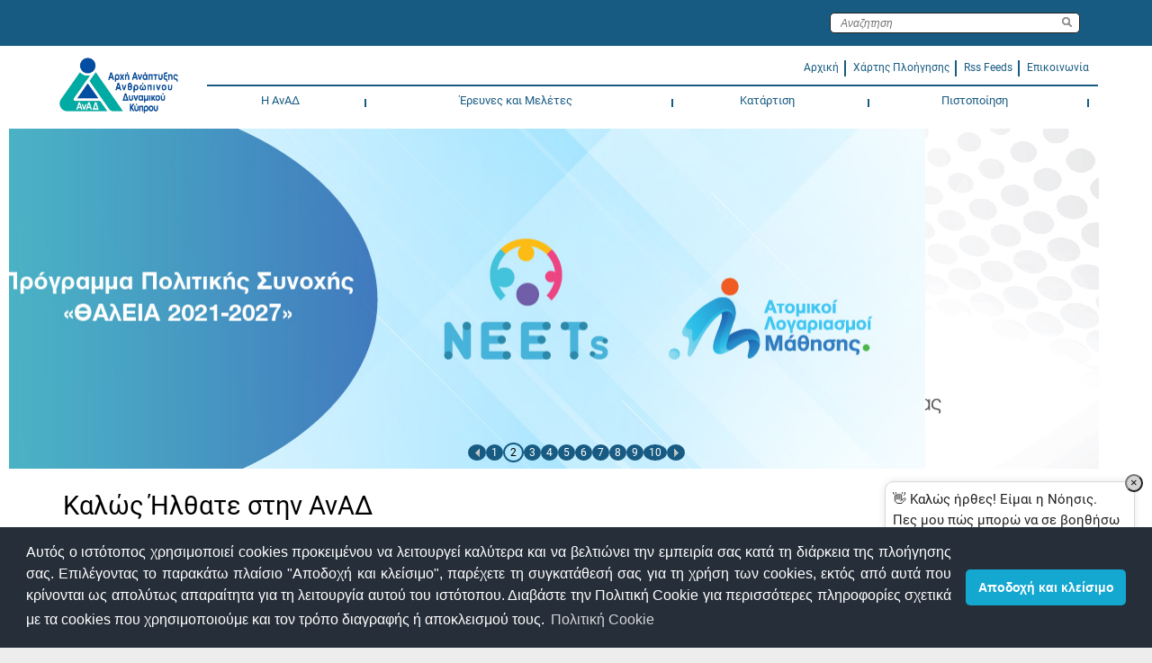

--- FILE ---
content_type: text/html; charset=UTF-8
request_url: https://www.hrdauth.org.cy/wps/portal/hrda/hrdaExternal/!ut/p/z0/rZJNc4JADIb_Cj1wtBuWauXIKFPGKSJ22uJenBVW2QoLwtaP_vouaj88wEVvyeRN8kzyIoJCRATd8hWVPBc0VfmM9Oau69qu5cP4yXnDEPSdQXf4Ypn-8AGNEGkWDEe4noBLb-CtECmoTDpcLHMUrqmkpeQVx_dmLeEfmw2xEYlyIdleojApYzpXESsVhrZjC-1YElJjqQ519aeogywpF1ys_qJPwbIizQ8s1uHcp8PFzhO3NTEcdwB4DK9BD4KJ5_nOxATbNBq4ZV7wqNK4iNn-am4q6JFvy2PDUvD_Z7fzTfGtl_9eSbBdBRY8YsBNR7iQtBqgdsh1oO3zp_3WR93QWVGuDKUSmbEooYJX2flhqFiTxcH8embvnVOw9GR3Zt99AxMatjs!/
body_size: 29149
content:
<!DOCTYPE html>
<html lang="el">
<head>
    <meta content="width=device-width, initial-scale=1, maximum-scale=1, minimum-scale=1"
          name="viewport">
    <meta content="IE=Edge"
          http-equiv="X-UA-Compatible"><!-- rel=dynamic-content indicates an element that is replaced with the contents produced by the specified href.
     dyn-cs:* URIs are resolved using the values within the 'wp_dynamicContentSpots_85' theme module. -->
    <link rel="stylesheet" href="/wps/contenthandler/hrda/!ut/p/digest!1GbPjBb8VOS8YWI0-qr3jA/sp/mashup:ra:collection?soffset=0&amp;eoffset=43&amp;themeID=ZJ_9P1EHC02NGN080QQC40MK6T8G5&amp;locale=el&amp;mime-type=text%2Fcss&amp;lm=1742850587646&amp;entry=wp_one_ui_303__0.0%3Ahead_css&amp;entry=wp_toolbar_common__0.0%3Ahead_css&amp;entry=wp_dialog_css__0.0%3Ahead_css&amp;entry=wp_one_ui_dijit_303__0.0%3Ahead_css&amp;entry=jquery_slick_module__0.0%3Ahead_css&amp;entry=wp_toolbar_logo__0.0%3Ahead_css&amp;entry=wp_tagging_rating_light__0.0%3Ahead_css&amp;entry=wp_theme_portal_edit_85__0.0%3Ahead_css&amp;entry=wp_theme_portal_85__0.0%3Ahead_css&amp;entry=wp_portlet_css__0.0%3Ahead_css&amp;entry=wp_toolbar_common_actionbar__0.0%3Ahead_css&amp;entry=wp_simple_contextmenu_css__0.0%3Ahead_css&amp;entry=wp_toolbar_actionbar__0.0%3Ahead_css&amp;entry=wp_ic4_wai_resources__0.0%3Ahead_css&amp;entry=ctc_content__0.0%3Ahead_css&amp;entry=ctc_content_responsive__0.0%3Ahead_css&amp;entry=wp_draft_page_ribbon__0.0%3Ahead_css&amp;entry=ctc_theme__0.0%3Ahead_css&amp;entry=ctc_content_devices__0.0%3Ahead_css&amp;entry=wp_toolbar_sitepreview__0.0%3Ahead_css&amp;entry=wp_liveobject_framework__0.0%3Ahead_css&amp;entry=jquery_treemenu_js__0.0%3Ahead_css&amp;entry=wp_toolbar_moremenu__0.0%3Ahead_css&amp;entry=wp_status_bar__0.0%3Ahead_css&amp;entry=wp_toolbar_projectmenu__0.0%3Ahead_css&amp;entry=ctc_theme_devices__0.0%3Ahead_css&amp;entry=ctc_theme_responsive__0.0%3Ahead_css&amp;entry=wp_analytics_aggregator__0.0%3Ahead_css&amp;entry=wp_legacy_layouts__0.0%3Ahead_css&amp;entry=wp_oob_sample_styles__0.0%3Ahead_css" type="text/css"/><link rel="alternate" id="head_css_deferred" href="/wps/contenthandler/hrda/!ut/p/digest!1GbPjBb8VOS8YWI0-qr3jA/sp/mashup:ra:collection?soffset=0&amp;eoffset=9&amp;themeID=ZJ_9P1EHC02NGN080QQC40MK6T8G5&amp;locale=el&amp;mime-type=text%2Fcss&amp;lm=1712656472000&amp;entry=wp_tagging_rating__0.0%3Ahead_css&amp;entry=wp_contextmenu_css__0.0%3Ahead_css&amp;entry=wp_federated_documents_picker__0.0%3Ahead_css&amp;entry=wp_analytics_tags__0.0%3Ahead_css&amp;entry=wp_dnd_css__0.0%3Ahead_css&amp;entry=wcm_inplaceEdit__0.0%3Ahead_css&amp;entry=wp_content_targeting_cam__0.0%3Ahead_css&amp;deferred=true"/><script type="text/javascript">var djConfig={"baseUrl":"/wps/portal_dojo/v1.9/dojo/","locale":"el","isDebug":false,"debugAtAllCosts":false,"parseOnLoad":false,"afterOnLoad":false,"has":{"dojo-bidi":true},"modulePaths":{"com":"/wps/themeModules/js/com","ibm":"/wps/themeModules/js/ibm","pagebuilder":"/wps/themeModules/modules/pagebuilder/js","portalclient":"/wps/themeModules/modules/portalclient/js","asa":"/wps/themeModules/modules/asa/js","contentmapping":"/wps/themeModules/modules/contentmapping/js","federation":"/wps/themeModules/modules/federation/js"}};djConfig.locale=djConfig.locale.replace(/_/g, "-").replace(/iw/, "he").toLowerCase();(function(){if (typeof(wpModules) == 'undefined') wpModules = {}; if (typeof(wpModules.state) == 'undefined') wpModules.state = {}; if (typeof(wpModules.state.page) == 'undefined') wpModules.state.page = {};wpModules.state.page._initial=[{"nsuri":"http://www.ibm.com/xmlns/prod/websphere/portal/publicparams","name":"selection","value":["Z6_HHHAH9O0NGEV20Q8EC5DS93OD4"]},{"nsuri":"http://www.ibm.com/xmlns/prod/websphere/portal/publicparams","name":"labelMappings","value":["Z6_HHHAH9O0NGEV20Q8EC5DS93OD4","Z6_000000000000000000000000A0"]},{"nsuri":"http://www.ibm.com/xmlns/prod/datatype/content","name":"context","value":["hrda_external web content el/hrdaexternal"]},{"nsuri":"http://www.ibm.com/xmlns/prod/websphere/portal/publicparams","name":"expansions","value":["Z6_000000000000000000000000A0"]}];wpModules.state.page.selectionPath=['Z6_000000000000000000000000A0','Z6_HHHAH9O0NGEV20Q8EC5DS93OD4'];wpModules.state.page.supportsEditMode=true;wpModules.state.page.supportsToolbar=true;wpModules.state.page.path='/wps/portal/hrda';wpModules.state.page.protectedPath='/wps/myportal/hrda';wpModules.state.page.publicPath='/wps/portal/hrda';})();</script><script type="text/javascript" src="/wps/contenthandler/hrda/!ut/p/digest!1GbPjBb8VOS8YWI0-qr3jA/mashup/ra:collection?themeID=ZJ_9P1EHC02NGN080QQC40MK6T8G5&amp;locale=el&amp;mime-type=text%2Fjavascript&amp;lm=1712656474000&amp;entry=dojo_19__0.0%3Ahead_js&amp;entry=wp_client_main__0.0%3Ahead_js&amp;entry=wp_client_ext__0.0%3Ahead_js&amp;entry=wp_client_logging__0.0%3Ahead_js&amp;entry=dojo_app_19__0.0%3Ahead_js&amp;entry=wp_client_tracing__0.0%3Ahead_js&amp;entry=wp_modules__0.0%3Ahead_js&amp;entry=wp_photon_dom__0.0%3Ahead_js&amp;entry=wp_toolbar_common__0.0%3Ahead_js&amp;entry=dojo_dom_19__0.0%3Ahead_js&amp;entry=dojo_selector_lite_19__0.0%3Ahead_js&amp;entry=dijit_19__0.0%3Ahead_js&amp;entry=wp_dialog_util__0.0%3Ahead_js&amp;entry=wp_dialog_draggable__0.0%3Ahead_js&amp;entry=wp_dialog_main__0.0%3Ahead_js&amp;entry=wp_a11y__0.0%3Ahead_js&amp;entry=jquery_module__0.0%3Ahead_js&amp;entry=jquery_slick_module__0.0%3Ahead_js&amp;entry=wp_state_page__0.0%3Ahead_js&amp;entry=wp_client_selector__0.0%3Ahead_js&amp;entry=wp_theme_portal_85__0.0%3Ahead_js&amp;entry=wp_theme_utils__0.0%3Ahead_js&amp;entry=ctc_content_script__0.0%3Ahead_js&amp;entry=wp_wcm_async__0.0%3Ahead_js&amp;entry=wp_toolbar_viewframe_validator__0.0%3Ahead_js&amp;entry=jquery_treemenu_js__0.0%3Ahead_js&amp;entry=wp_analytics_aggregator__0.0%3Ahead_js"></script><link rel="alternate" id="head_js_deferred" href="/wps/contenthandler/hrda/!ut/p/digest!XtdIT20stkPclqf1n5x5qQ/mashup/ra:collection?themeID=ZJ_9P1EHC02NGN080QQC40MK6T8G5&amp;locale=el&amp;mime-type=text%2Fjavascript&amp;lm=1712656476000&amp;entry=dojox_xml_19__0.0%3Ahead_js&amp;entry=mm_open_ajax_hub__0.0%3Ahead_js&amp;entry=dojo_fx_19__0.0%3Ahead_js&amp;entry=wp_portal_client_utils__0.0%3Ahead_js&amp;entry=dojo_dnd_basic_19__0.0%3Ahead_js&amp;entry=wp_portlet_client_model__0.0%3Ahead_js&amp;entry=dojox_collections_19__0.0%3Ahead_js&amp;entry=dojox_uuid_19__0.0%3Ahead_js&amp;entry=dojo_data_19__0.0%3Ahead_js&amp;entry=dojox_data_basic_19__0.0%3Ahead_js&amp;entry=dojo_dnd_ext_19__0.0%3Ahead_js&amp;entry=dijit_layout_basic_19__0.0%3Ahead_js&amp;entry=dojox_layout_basic_19__0.0%3Ahead_js&amp;entry=dijit_menu_19__0.0%3Ahead_js&amp;entry=dojox_fx_19__0.0%3Ahead_js&amp;entry=dojo_fmt_19__0.0%3Ahead_js&amp;entry=dijit_tree_19__0.0%3Ahead_js&amp;entry=dojox_aspect_19__0.0%3Ahead_js&amp;entry=wp_dnd_namespace__0.0%3Ahead_js&amp;entry=wp_dnd_source__0.0%3Ahead_js&amp;entry=dijit_layout_ext_19__0.0%3Ahead_js&amp;entry=dijit_form_19__0.0%3Ahead_js&amp;entry=wp_client_dnd__0.0%3Ahead_js&amp;entry=wp_contextmenu_js__0.0%3Ahead_js&amp;entry=wp_dnd_target__0.0%3Ahead_js&amp;entry=wp_dnd_util__0.0%3Ahead_js&amp;entry=wcm_inplaceEdit__0.0%3Ahead_js&amp;deferred=true"/><!--[if IE 7]>
<script type="text/javascript">document.getElementsByTagName("html")[0].className+=" lotusui_ie lotusui_ie7";</script>
<![endif]--> 
<!--[if IE 8]>
<script type="text/javascript">document.getElementsByTagName("html")[0].className+=" lotusui_ie8";</script>
<![endif]-->
<!--[if IE 9]>
<script type="text/javascript">document.getElementsByTagName("html")[0].className+=" lotusui_ie9";</script>
<![endif]-->
<link title="assigned" href="/wps/contenthandler/hrda/!ut/p/digest!XtdIT20stkPclqf1n5x5qQ/war/HrdaExternalThemeStatic/themes/HrdaExternalTheme/CTC/css/bordered/bordered.css" rel="stylesheet" type="text/css" /><link id="fsom2AYli3B" rel="alternate" href="https://www.hrdauth.org.cy/wps/portal/hrda/hrdaExternal/!ut/p/z0/[base64]!/"><script type="text/javascript">(function() {
	var element = document.getElementById("fsom2AYli3B");
	if (element) {
		wpModules.theme.WindowUtils.baseURL.resolve(element.href);
	}
}());</script><style id="layout-wstate-styles"></style>
<title>Καλώς Ήλθατε στην ΑνΑΔ</title>

<meta content="Καλώς Ήλθατε στην ΑνΑΔ" name="DC.Title"><meta content="2018-04-02T12:21:45+03:00" name="DC.Date" scheme="W3CDTF">
<link id="com.ibm.lotus.NavStateUrl" rel="alternate" href="/wps/portal/hrda/hrdaExternal/!ut/p/z0/[base64]!/" />

  
<link href="/wps/contenthandler/hrda/!ut/p/digest!XtdIT20stkPclqf1n5x5qQ/war/HrdaExternalThemeStatic/themes/HrdaExternalTheme/images/favicon.ico" rel="shortcut icon" type="image/x-icon" />
<!-- rendering is delegated to the specified href for each locale -->
    <!--link href="//fonts.googleapis.com/css?family=Roboto:300,400,500" rel="stylesheet" type="text/css"-->
    <!--link rel="preconnect" href="https://fonts.gstatic.com"-->
    <!--link href="https://fonts.googleapis.com/css2?family=Roboto&display=swap" rel="stylesheet"-->

    <script async
          src="https://www.googletagmanager.com/gtag/js?id=UA-24412627-1"></script>
    <script>
    window.dataLayer = window.dataLayer || [];
    function gtag(){dataLayer.push(arguments);}
    gtag('js', new Date());

    gtag('config', 'UA-24412627-1');
    </script>
    <title></title>
	
	<!-- >>> Mila CSS <<< -->
        <link href="https://milawebchat002.azurewebsites.net/webchatmilaaicdn/stylesMilaBot.css" rel="stylesheet">
	<!-- >>> END Mila CSS <<< -->

</head>
<body class="lotusui30dojo tundra claro locale_el"
      id="content">
    <div class="wpthemeFrame">
        <header aria-label="Main header"
                role="banner"
                tabindex="-1">
            <!-- site toolbar -->
            <div class="wpthemeHeader">
                <div class="wpthemeInner">
                    <div class="wpthemeLogo wpthemeLeft">
                        <span class="wpthemeAltText">Αρχή Ανάπτυξης Ανθρώπινου Δυναμικού (ΑνΑΔ)</span>
                    </div><!-- renders the top navigation -->
                    <!--a rel="dynamic-content" href="dyn-cs:id:HrdaExternalTheme_topNav"></a-->
                </div>
            </div><!-- end header -->
            <div class="wpthemeBanner">
                <div class="wpthemeBannerInner">
                    <div class="wpthemeInner">
                        
		<div class="wpthemeSearch  wpthemeRight" role="search">
			<form name="searchQueryForm" method="get" action="/wps/portal/hrda/hrdaExternal/search/!ut/p/z0/[base64]/">
				<input type="hidden" value="Z6_HHHAH9O0NGEV20Q8EC5DS93OD4" name="sourceContentNode">
				<label for="wpthemeSearchBoxInput" class="wpthemeDisplayNone">Αναζήτηση</label>
				
				<input placeholder="&Alpha;&nu;&alpha;&zeta;&eta;&tau;&eta;&sigma;&eta;" class="wpthemeSearchText" type="text" id="wpthemeSearchBoxInput" name="query" >
				<input class="wpthemeSearchButton" type="image" src="/wps/themeModules/themes/html/dynamicSpots/icons/blank.gif" title="Πατήστε για εκτέλεση αναζήτησης." alt="Search">
				<span class="wpthemeAltText">Πατήστε για εκτέλεση αναζήτησης.</span>
			</form>		
		</div>
	
<ul class="wpthemeCommonActions wpthemeLeft">

	
    <li>
        <span class="wpthemeBranding">
            
			<a class="wpthemeBrandingLink" href="/wps/portal/hrda/" alt="hrdaExternal">
                <img src="[data-uri]" alt="Λογότυπο IBM">
            </a>
            <span class="wpthemeAltText">Λογότυπο IBM</span>
        </span>
    </li>

</ul>
<ul class="wpthemeCommonActions wpthemeRight">


</ul><div class="wpthemeClear"></div>
                    </div>
                </div>
            </div><!--end main banner-->
            <div class="wpthemeBanner wpthemeBannerPrimaryNavigation">
                <div class="wpthemeBannerInner">
                    <div class="wpthemeInner">
                        



<script type="text/javascript">
//Fallback to old CTC global function if CTC 4.0 namespaced function does not exist
com.ibm.ctc.applyNavFunction = function(functionName, argumentArray) {
	if (functionName in com.ibm.ctc) {
		com.ibm.ctc[functionName].apply(com.ibm.ctc, argumentArray);
	}
	else {
		window[functionName].apply(null, argumentArray);
	}
};
</script>

 
	<div class="hrdaLogoWrapper"><a href="/wps/portal/hrda/hrdaExternal/" alt="" ><div class="hrdaLogo">&nbsp;</div></a></div>
	<div class="hrdaCustomMenu">
		<div class="hrdaSubLinks">
			<ul>
				<li><a href="/wps/portal/hrda/hrdaExternal/"><span>&Alpha;&rho;&chi;&iota;&kappa;&#x3AE;</span></a></li>
				<li role="menuitem" class=""><div class="hrdaCustomMenuSeparator true">&nbsp;</div></li>
				<li><a href="/wps/portal/hrda/hrdaExternal/sitemap"><span>&Chi;&#x3AC;&rho;&tau;&eta;&sigmaf; &Pi;&lambda;&omicron;&#x3AE;&gamma;&eta;&sigma;&eta;&sigmaf;</span></a></li>
				<li role="menuitem" class=""><div class="hrdaCustomMenuSeparator true">&nbsp;</div></li>
				<li><a href="/wps/wcm/connect/hrda/HRDA_External+Web+Content+EL/hrdaExternal/news/Feeds/AllFeedsByPublishDate?subtype=xml"><span>Rss Feeds</span></a></li>
				<li role="menuitem" class=""><div class="hrdaCustomMenuSeparator true">&nbsp;</div></li>
				<li><a href="/wps/portal/hrda/hrdaExternal/contact"><span>&Epsilon;&pi;&iota;&kappa;&omicron;&iota;&nu;&omega;&nu;&#x3AF;&alpha;</span></a></li>
			</ul>
		</div>
	</div>

<div class="wpthemePrimaryNav navigation" role="navigation">
 <ul id="mainNav" class="wpthemeNavList navbar" role="menubar">
 <!-- jdkyriakos added onblur="" onfocus="" for passing achecker tool. --> 
       <li id="Z6_HHHAH9O0NGEV20Q8EC5DS934I1" role="menuitem" class="wpthemeNavListItem navbaritem wpthemeLeft first" aria-haspopup="true" onmouseover="javascript:com.ibm.ctc.applyNavFunction('openPopupNav',[this])" onmouseout="javascript:com.ibm.ctc.applyNavFunction('closePopupNavNow',[this])" onblur="" onfocus="" aria-controls="menu_Z6_HHHAH9O0NGEV20Q8EC5DS934I1">
          		  
          <a href="?uri=nm:oid:Z6_HHHAH9O0NGEV20Q8EC5DS934I1" aria-haspopup="true"    onfocus="javascript:com.ibm.ctc.applyNavFunction('openPopupNav',[this])" onblur="javascript:com.ibm.ctc.applyNavFunction('closePopupNav',[this])" aria-controls="menu_Z6_HHHAH9O0NGEV20Q8EC5DS934I1">
             <span>Η ΑνΑΔ</span>
          </a>
          
             <div class="expand" onclick="javascript:com.ibm.ctc.togglePopupNav(this)"></div>
             <div class="sharkfin"></div>
             <ul class="navpopup" id="menu_Z6_HHHAH9O0NGEV20Q8EC5DS934I1" role="menu">
                 
                 <li role="menuitem" class="navpopupitem i1 first"><a href="/wps/portal/hrda/hrdaExternal/anad/mission%20Page" onfocus="com.ibm.ctc.applyNavFunction('openPopupNav',[this])" onblur="com.ibm.ctc.applyNavFunction('closePopupNav',[this])">Η ΑνΑΔ και η Αποστολή της</a></li><li role="menuitem" class="navpopupitem i2"><a href="/wps/portal/hrda/hrdaExternal/anad/administration" onfocus="com.ibm.ctc.applyNavFunction('openPopupNav',[this])" onblur="com.ibm.ctc.applyNavFunction('closePopupNav',[this])">Διοίκηση ΑνΑΔ</a></li><li role="menuitem" class="navpopupitem i3"><a href="/wps/portal/hrda/hrdaExternal/anad/councilDecisions" onfocus="com.ibm.ctc.applyNavFunction('openPopupNav',[this])" onblur="com.ibm.ctc.applyNavFunction('closePopupNav',[this])">Αποφάσεις Διοικητικού Συμβουλίου</a><ul role="menu" class="navlist"></ul></li><li role="menuitem" class="navpopupitem i4"><a href="/wps/portal/hrda/hrdaExternal/anad/legislation" onfocus="com.ibm.ctc.applyNavFunction('openPopupNav',[this])" onblur="com.ibm.ctc.applyNavFunction('closePopupNav',[this])">Νομοθεσία</a></li><li role="menuitem" class="navpopupitem i5"><a href="/wps/portal/hrda/hrdaExternal/anad/structureAndPersonnel" onfocus="com.ibm.ctc.applyNavFunction('openPopupNav',[this])" onblur="com.ibm.ctc.applyNavFunction('closePopupNav',[this])">Διάρθρωση και Προσωπικό ΑνΑΔ</a><ul role="menu" class="navlist"><li role="menuitem" class="navlistitem i1 first"><a href="/wps/portal/hrda/hrdaExternal/anad/structureAndPersonnel/structure" onfocus="com.ibm.ctc.applyNavFunction('openPopupNav',[this])" onblur="com.ibm.ctc.applyNavFunction('closePopupNav',[this])">Διάρθρωση</a></li><li role="menuitem" class="navlistitem i2"><a href="/wps/portal/hrda/hrdaExternal/anad/structureAndPersonnel/personel" onfocus="com.ibm.ctc.applyNavFunction('openPopupNav',[this])" onblur="com.ibm.ctc.applyNavFunction('closePopupNav',[this])">Προσωπικό</a></li></ul></li><li role="menuitem" class="navpopupitem i6"><a href="/wps/portal/hrda/hrdaExternal/anad/relations" onfocus="com.ibm.ctc.applyNavFunction('openPopupNav',[this])" onblur="com.ibm.ctc.applyNavFunction('closePopupNav',[this])">Δημόσιες και Διεθνείς Σχέσεις ΑνΑΔ</a></li><li role="menuitem" class="navpopupitem i7"><a href="/wps/portal/hrda/hrdaExternal/anad/goalsAndAgenda" onfocus="com.ibm.ctc.applyNavFunction('openPopupNav',[this])" onblur="com.ibm.ctc.applyNavFunction('closePopupNav',[this])">Στρατηγικό Πλαίσιο, Στόχοι και Θεματολόγια ΑνΑΔ</a></li><li role="menuitem" class="navpopupitem i9"><a href="/wps/portal/hrda/hrdaExternal/anad/annualReports" onfocus="com.ibm.ctc.applyNavFunction('openPopupNav',[this])" onblur="com.ibm.ctc.applyNavFunction('closePopupNav',[this])">Ετήσιες Εκθέσεις</a></li><li role="menuitem" class="navpopupitem i10"><a href="/wps/portal/hrda/hrdaExternal/anad/public%20procurement%20decisions" onfocus="com.ibm.ctc.applyNavFunction('openPopupNav',[this])" onblur="com.ibm.ctc.applyNavFunction('closePopupNav',[this])">Αποφάσεις για Δημόσιες Συμβάσεις</a></li><li role="menuitem" class="navpopupitem i11"><a href="/wps/portal/hrda/hrdaExternal/anad/sxediodimosieusis" onfocus="com.ibm.ctc.applyNavFunction('openPopupNav',[this])" onblur="com.ibm.ctc.applyNavFunction('closePopupNav',[this])">Σχέδιο Δημοσίευσης δυνάμει των περί του Δικαιώματος Πρόσβασης σε Πληροφορίες του Δημοσίου Τομέα Νόμων του 2017 και 2018</a></li><li role="menuitem" class="navpopupitem i12"><a href="/wps/portal/hrda/hrdaExternal/anad/news" onfocus="com.ibm.ctc.applyNavFunction('openPopupNav',[this])" onblur="com.ibm.ctc.applyNavFunction('closePopupNav',[this])">Νέα / Ανακοινώσεις</a></li><li role="menuitem" class="navpopupitem i13"><a href="/wps/portal/hrda/hrdaExternal/anad/covid19" onfocus="com.ibm.ctc.applyNavFunction('openPopupNav',[this])" onblur="com.ibm.ctc.applyNavFunction('closePopupNav',[this])">Ανακοινώσεις σχετικά με τον Κορωνοϊό COVID-19</a></li><li role="menuitem" class="navpopupitem i14"><a href="/wps/portal/hrda/hrdaExternal/anad/whistleblowers" onfocus="com.ibm.ctc.applyNavFunction('openPopupNav',[this])" onblur="com.ibm.ctc.applyNavFunction('closePopupNav',[this])">Πληροφοριοδότες / Whistleblowers</a></li><li role="menuitem" class="navpopupitem i15"><a href="/wps/portal/hrda/hrdaExternal/anad/sponsorship" onfocus="com.ibm.ctc.applyNavFunction('openPopupNav',[this])" onblur="com.ibm.ctc.applyNavFunction('closePopupNav',[this])">Z6_9P1EHC02NO7R20613LHFO30A36</a></li><li role="menuitem" class="navpopupitem i16"><a href="/wps/portal/hrda/!ut/p/z0/04_Sj9CPykssy0xPLMnMz0vMAfIjo8ziLQMMXT2cDYz8LDzDzA0CnRydHd19HI18vIz0C7IdFQEuAUDZ/" onfocus="com.ibm.ctc.applyNavFunction('openPopupNav',[this])" onblur="com.ibm.ctc.applyNavFunction('closePopupNav',[this])">Αιτήσεις για Διορισμό</a></li><li role="menuitem" class="navpopupitem i17"><a href="/wps/portal/hrda/hrdaExternal/anad/personalData" onfocus="com.ibm.ctc.applyNavFunction('openPopupNav',[this])" onblur="com.ibm.ctc.applyNavFunction('closePopupNav',[this])">Πολιτική Προστασίας Προσωπικών Δεδομένων</a></li><li role="menuitem" class="navpopupitem i18"><a href="/wps/portal/hrda/hrdaExternal/anad/cookies" onfocus="com.ibm.ctc.applyNavFunction('openPopupNav',[this])" onblur="com.ibm.ctc.applyNavFunction('closePopupNav',[this])">Cookies</a></li>
                 
                 
             </ul>
          
       </li>
		<li role="menuitem" class="wpthemeNavListItem navbaritem wpthemeLeft"><div class="hrdaMenuSeparator true">&nbsp;</div></li>	<!-- jdkyriakos added onblur="" onfocus="" for passing achecker tool. --> 
       <li id="Z6_HHHAH9O0NGEV20Q8EC5DS93461" role="menuitem" class="wpthemeNavListItem navbaritem wpthemeLeft" aria-haspopup="true" onmouseover="javascript:com.ibm.ctc.applyNavFunction('openPopupNav',[this])" onmouseout="javascript:com.ibm.ctc.applyNavFunction('closePopupNavNow',[this])" onblur="" onfocus="" aria-controls="menu_Z6_HHHAH9O0NGEV20Q8EC5DS93461">
          		  
          <a href="?uri=nm:oid:Z6_HHHAH9O0NGEV20Q8EC5DS93461" aria-haspopup="true"    onfocus="javascript:com.ibm.ctc.applyNavFunction('openPopupNav',[this])" onblur="javascript:com.ibm.ctc.applyNavFunction('closePopupNav',[this])" aria-controls="menu_Z6_HHHAH9O0NGEV20Q8EC5DS93461">
             <span>Έρευνες και Μελέτες</span>
          </a>
          
             <div class="expand" onclick="javascript:com.ibm.ctc.togglePopupNav(this)"></div>
             <div class="sharkfin"></div>
             <ul class="navpopup" id="menu_Z6_HHHAH9O0NGEV20Q8EC5DS93461" role="menu">
                 
                 <li role="menuitem" class="navpopupitem i1 first"><a href="/wps/portal/hrda/hrdaExternal/researchAndStudies/studies" onfocus="com.ibm.ctc.applyNavFunction('openPopupNav',[this])" onblur="com.ibm.ctc.applyNavFunction('closePopupNav',[this])">Μελέτες</a><ul role="menu" class="navlist"><li role="menuitem" class="navlistitem i1 first"><a href="/wps/portal/hrda/hrdaExternal/researchAndStudies/studies/trendsandforecasts" onfocus="com.ibm.ctc.applyNavFunction('openPopupNav',[this])" onblur="com.ibm.ctc.applyNavFunction('closePopupNav',[this])">Τάσεις και Προβλέψεις Αναγκών Απασχόλησης και Κατάρτισης</a></li><li role="menuitem" class="navlistitem i2"><a href="/wps/portal/hrda/hrdaExternal/researchAndStudies/studies/Assessment%20Studies%20of%20the%20Impacts%20of%20HRDA%20on%20the%20Cypriot%20Economy" onfocus="com.ibm.ctc.applyNavFunction('openPopupNav',[this])" onblur="com.ibm.ctc.applyNavFunction('closePopupNav',[this])">Μελέτες Αξιολόγησης των Επιδράσεων της ΑνΑΔ στην Κυπριακή Οικονομία</a></li><li role="menuitem" class="navlistitem i3"><a href="/wps/portal/hrda/hrdaExternal/researchAndStudies/studies/systemanalysisandeducation" onfocus="com.ibm.ctc.applyNavFunction('openPopupNav',[this])" onblur="com.ibm.ctc.applyNavFunction('closePopupNav',[this])">Ανάλυση Συστημάτων και Υποδομών Επαγγελματικής Εκπαίδευσης και Κατάρτισης</a></li><li role="menuitem" class="navlistitem i4"><a href="/wps/portal/hrda/hrdaExternal/researchAndStudies/studies/specializedhumanresourcesstudies" onfocus="com.ibm.ctc.applyNavFunction('openPopupNav',[this])" onblur="com.ibm.ctc.applyNavFunction('closePopupNav',[this])">Εξειδικευμένες Μελέτες για το Ανθρώπινο Δυναμικό</a></li></ul></li><li role="menuitem" class="navpopupitem i2"><a href="/wps/portal/hrda/hrdaExternal/researchAndStudies/provlepseis" onfocus="com.ibm.ctc.applyNavFunction('openPopupNav',[this])" onblur="com.ibm.ctc.applyNavFunction('closePopupNav',[this])">Προβλέψεις ζήτησης και προσφοράς εργατικού δυναμικού</a></li>
                 
                 
             </ul>
          
       </li>
		<li role="menuitem" class="wpthemeNavListItem navbaritem wpthemeLeft"><div class="hrdaMenuSeparator true">&nbsp;</div></li>	<!-- jdkyriakos added onblur="" onfocus="" for passing achecker tool. --> 
       <li id="Z6_HHHAH9O0NGEV20Q8EC5DS934U1" role="menuitem" class="wpthemeNavListItem navbaritem wpthemeLeft" aria-haspopup="true" onmouseover="javascript:com.ibm.ctc.applyNavFunction('openPopupNav',[this])" onmouseout="javascript:com.ibm.ctc.applyNavFunction('closePopupNavNow',[this])" onblur="" onfocus="" aria-controls="menu_Z6_HHHAH9O0NGEV20Q8EC5DS934U1">
          		  
          <a href="?uri=nm:oid:Z6_HHHAH9O0NGEV20Q8EC5DS934U1" aria-haspopup="true"    onfocus="javascript:com.ibm.ctc.applyNavFunction('openPopupNav',[this])" onblur="javascript:com.ibm.ctc.applyNavFunction('closePopupNav',[this])" aria-controls="menu_Z6_HHHAH9O0NGEV20Q8EC5DS934U1">
             <span>Κατάρτιση</span>
          </a>
          
             <div class="expand" onclick="javascript:com.ibm.ctc.togglePopupNav(this)"></div>
             <div class="sharkfin"></div>
             <ul class="navpopup" id="menu_Z6_HHHAH9O0NGEV20Q8EC5DS934U1" role="menu">
                 
                 <li role="menuitem" class="navpopupitem i1 first"><a href="/wps/portal/hrda/hrdaExternal/training/ergodotis" onfocus="com.ibm.ctc.applyNavFunction('openPopupNav',[this])" onblur="com.ibm.ctc.applyNavFunction('closePopupNav',[this])">Μητρώο ΑνΑΔ: Απόκτηση του ρόλου "Εργοδότης"</a></li><li role="menuitem" class="navpopupitem i2"><a href="/wps/portal/hrda/hrdaExternal/training/trainingEmployees" onfocus="com.ibm.ctc.applyNavFunction('openPopupNav',[this])" onblur="com.ibm.ctc.applyNavFunction('closePopupNav',[this])">Προγράμματα Κατάρτισης για Εργοδοτούμενους Επιχειρήσεων/Οργανισμών</a></li><li role="menuitem" class="navpopupitem i3"><a href="/wps/portal/hrda/hrdaExternal/training/trainingUnemployed" onfocus="com.ibm.ctc.applyNavFunction('openPopupNav',[this])" onblur="com.ibm.ctc.applyNavFunction('closePopupNav',[this])">Προγράμματα Κατάρτισης για Ανέργους και Νεοεισερχόμενους στην Αγορά Εργασίας</a></li><li role="menuitem" class="navpopupitem i4"><a href="/wps/portal/hrda/hrdaExternal/training/sxedioanakampsis" onfocus="com.ibm.ctc.applyNavFunction('openPopupNav',[this])" onblur="com.ibm.ctc.applyNavFunction('closePopupNav',[this])">Προγράμματα κατάρτισης στο πλαίσιο του Σχεδίου Ανάκαμψης και Ανθεκτικότητας Κύπρου</a></li><li role="menuitem" class="navpopupitem i5"><a href="/wps/portal/hrda/hrdaExternal/training/thaleia2021_2027" onfocus="com.ibm.ctc.applyNavFunction('openPopupNav',[this])" onblur="com.ibm.ctc.applyNavFunction('closePopupNav',[this])">Έργα στο πλαίσιο του Προγράμματος Πολιτικής Συνοχής «ΘΑλΕΙΑ 2021-2027»</a></li><li role="menuitem" class="navpopupitem i6"><a href="/wps/portal/hrda/hrdaExternal/training/revisedResultsOfTraining" onfocus="com.ibm.ctc.applyNavFunction('openPopupNav',[this])" onblur="com.ibm.ctc.applyNavFunction('closePopupNav',[this])">Πλαίσιο Πολιτικής και Διαδικασιών για Χειρισμό των Αποτελεσμάτων των Ελέγχων Εφαρμογής Προγραμμάτων Κατάρτισης</a></li><li role="menuitem" class="navpopupitem i7"><a href="/wps/portal/hrda/hrdaExternal/training/complaintMechanism" onfocus="com.ibm.ctc.applyNavFunction('openPopupNav',[this])" onblur="com.ibm.ctc.applyNavFunction('closePopupNav',[this])">Μηχανισμός Υποβολής Ενστάσεων</a></li><li role="menuitem" class="navpopupitem i8"><a href="/wps/portal/hrda/hrdaExternal/training/european_rules" onfocus="com.ibm.ctc.applyNavFunction('openPopupNav',[this])" onblur="com.ibm.ctc.applyNavFunction('closePopupNav',[this])">Ευρωπαϊκοί κανονισμοί για τις κρατικές ενισχύσεις</a></li><li role="menuitem" class="navpopupitem i9"><a href="/wps/portal/hrda/hrdaExternal/training/allDesigns" onfocus="com.ibm.ctc.applyNavFunction('openPopupNav',[this])" onblur="com.ibm.ctc.applyNavFunction('closePopupNav',[this])">ΟΛΑ ΤΑ ΣΧΕΔΙΑ</a></li>
                 
                 
             </ul>
          
       </li>
		<li role="menuitem" class="wpthemeNavListItem navbaritem wpthemeLeft"><div class="hrdaMenuSeparator true">&nbsp;</div></li>	<!-- jdkyriakos added onblur="" onfocus="" for passing achecker tool. --> 
       <li id="Z6_HHHAH9O0NGEV20Q8EC5DS93SF1" role="menuitem" class="wpthemeNavListItem navbaritem wpthemeLeft" aria-haspopup="true" onmouseover="javascript:com.ibm.ctc.applyNavFunction('openPopupNav',[this])" onmouseout="javascript:com.ibm.ctc.applyNavFunction('closePopupNavNow',[this])" onblur="" onfocus="" aria-controls="menu_Z6_HHHAH9O0NGEV20Q8EC5DS93SF1">
          		  
          <a href="?uri=nm:oid:Z6_HHHAH9O0NGEV20Q8EC5DS93SF1" aria-haspopup="true"    onfocus="javascript:com.ibm.ctc.applyNavFunction('openPopupNav',[this])" onblur="javascript:com.ibm.ctc.applyNavFunction('closePopupNav',[this])" aria-controls="menu_Z6_HHHAH9O0NGEV20Q8EC5DS93SF1">
             <span>Πιστοποίηση</span>
          </a>
          
             <div class="expand" onclick="javascript:com.ibm.ctc.togglePopupNav(this)"></div>
             <div class="sharkfin"></div>
             <ul class="navpopup" id="menu_Z6_HHHAH9O0NGEV20Q8EC5DS93SF1" role="menu">
                 
                 <li role="menuitem" class="navpopupitem i1 first"><a href="/wps/portal/hrda/hrdaExternal/certification/certificationOfProviders" onfocus="com.ibm.ctc.applyNavFunction('openPopupNav',[this])" onblur="com.ibm.ctc.applyNavFunction('closePopupNav',[this])">Αξιοποίηση και Πιστοποίηση Συντελεστών Παροχής Δραστηριοτήτων</a></li><li role="menuitem" class="navpopupitem i2"><a href="/wps/portal/hrda/hrdaExternal/certification/acquiringQualifications" onfocus="com.ibm.ctc.applyNavFunction('openPopupNav',[this])" onblur="com.ibm.ctc.applyNavFunction('closePopupNav',[this])">Απόκτηση Επαγγελματικών Προσόντων</a></li>
                 
                 
             </ul>
          
       </li>
		<li role="menuitem" class="wpthemeNavListItem navbaritem wpthemeLeft"><div class="hrdaMenuSeparator true">&nbsp;</div></li>	
 
 </ul>   
</div>
<script type="text/javascript">com.ibm.ctc.applyNavFunction('setLevelStyling',['mainNav'])</script>
<script type="text/javascript">
		$( document ).ready(function() {	 			
					
										
				/*  
					=====================================================
					The default CTC menu creates 
						   1st lev        2nd lev        3rd Lev
						ul > li     >   ul > li     >   ul > li

					==========================================================
					This script creates 3rd Level submenus onhover.

					The main idea is to change the html/dom of the 3rd level and its parent that the default CTC menu creates
					and use the default ctc events for our purposes.

					For this to work by default the ctc menu must draw all levels before our script runs.

				*/

				$("ul.navlist").each(function( index, element ) {/* ul.navlist IS the 3rd LEVEL */
					
					var custumID = "datablue_Z"+index;
					$( this ).attr("class","navpopup multiLevel hrdaCustom2ndLevelMenu")/* without [navpopup multiLevel] No submenu appears !!!! */
							.css( "display", "none" ).css("left","300px").css("max-width","none!important")/*.css("white-space","nowrap")*//*.css("width","100%").css("min-width","400px")*/
							.css("top","-5px")
							.css("left","400px")/* if you change it you must test it by moving the cursor really slowly */
							.css("position","absolute");/* we make it absolute so that no space appears in its default position */

					var parentNode = $( this ).parent("li"); /* Is the 2nd level */
					
					if($( this ).children().length>0){
							/* we use a unique id to create the events like ctc does for its default 1st level */
						parentNode.attr( "id", custumID ) 
								  .attr( "role", "menuitem" )
								  .attr( "class", "navbaritem navpopupitem" )/* without navbaritem NO submenu appears!!!!. We use navpopupitem for appearance */
								  .attr( "aria-haspopup", "true" )
								  .attr( "onmouseover", "javascript:com.ibm.ctc.applyNavFunction('openPopupNav',[this])" )
								  .attr( "onmouseout", "javascript:com.ibm.ctc.applyNavFunction('closePopupNavNow',[this])" )
								  .attr( "aria-controls", "menu_" + custumID)

								  .attr("style","position: relative;");/* so that the position of the child be absolute of its father */
					}
					
					
				   
					/*  
						For all this to work we must also make the style
						.wpthemeBannerPrimaryNavigation .wpthemePrimaryNav .navpopup .navpopupitem{
							float:none;
							clear:left;
						}
					*/
				  });
					
	
		});
</script>





<div class="wpthemeClear"></div>
                    </div>
                </div>
            </div><!--end primary nav banner-->
            <div class="wpthemeSecondaryBanner">
                <div class="wpthemeClear"></div>
            </div><!--end secondary banner-->
        </header>
        <div aria-label="Human Resource Development Authority (HRDA)"
             class="wpthemeMainContent"
             role="main"
             tabindex="-1">
            <div class="wpthemeInner">
                <!-- asa markup contributions for pages -->
                
<div class="asa.page asa-hidden" id="asa.page">
	<span class="asa.page.id">Z6_HHHAH9O0NGEV20Q8EC5DS93OD4</span>

	

</div>

<div class="wpthemeClear"></div>
<div class="wpthemeInner">
	<div id="wpthemeStatusBarContainer" class="wpthemeStatusBarContainer">

		
		<noscript>
			<div class="wpthemeMessage" role="alert" wairole="alert">
				<img class="wpthemeMsgIcon wpthemeMsgIconError" src="[data-uri]" alt="Error" />
				<span class="wpthemeAltText">Error:</span>
				<div class="wpthemeMessageBody">Η Javascript έχει απενεργοποιηθεί σε αυτό το πρόγραμμα πλοήγησης. Αυτή η σελίδα απαιτεί τη χρήση Javascript. Τροποποιήστε τις ρυθμίσεις του προγράμματος πλοήγησης ώστε να είναι δυνατή η εκτέλεση Javascript. Ανατρέξτε στην τεκμηρίωση του προγράμματος πλοήγησης για συγκεκριμένες οδηγίες.</div>
			</div>
		</noscript>

	</div>
</div>
</div><!-- required - do not remove -->
            <div style="display:none" id="portletState">{}</div><div class="wpthemeLayoutContainers wpthemeLayoutContainersHidden"
                 id="layoutContainers">
                <div class="wpthemeInner">
                    <div class="hiddenWidgetsDiv">
  <div class='component-container ibmDndColumn hiddenWidgetsContainer id-Z7_HHHAH9O0NGEV20Q8EC5DS93OT4' name='ibmHiddenWidgets' ><div class='component-control id-Z7_HHHAH9O0NGEV20Q8EC5DS93OT6' ><span id="Z7_HHHAH9O0NGEV20Q8EC5DS93OT6"></span><section class="ibmPortalControl wpthemeControl wpthemeHidden a11yRegionTarget" role="region">

	
	
	<div class="asa.portlet asa-hidden" id="asa.portlet.Z7_HHHAH9O0NGEV20Q8EC5DS93OT6">
		<span class="asa.portlet.id">Z7_HHHAH9O0NGEV20Q8EC5DS93OT6</span>

		

	</div>
	
<!-- start header markup -->
	<header class="wpthemeControlHeader" role="banner" aria-label="Skin header">
		<div class="wpthemeInner">
			<h2>
				<img class="dndHandle" draggable="true" ondragstart="wpModules.dnd.util.portletDragStart(event, this, this.parentNode, 30, 0);"
				ondragend="wpModules.dnd.util.portletDragEnd(event);" 
				src="[data-uri]" alt=""/>
				<!-- lm-dynamic-title node marks location for dynamic title support -->
 				<span class="lm-dynamic-title asa.portlet.title a11yRegionLabel">Metadata and Analytics</span>
			</h2>
			<a aria-haspopup="true" aria-label="Εμφάνιση μενού περιεχομένου" role="button" href="javascript:;" class="wpthemeIcon wpthemeMenuFocus contextMenuInSkinIcon" style="display:none" tabindex="0">
				<span title="Εμφάνιση μενού περιεχομένου"><img aria-label="Εμφάνιση μενού περιεχομένου" alt="" src="[data-uri]"></span>
				<span class="wpthemeAltText">Μενού ενεργειών λειτουργικού τμήματος</span>
				<!-- start CAM template -->
				<span class="wpthemeMenu" data-positioning-handler="horizontallyCenteredBelow">
					<div class="wpthemeMenuBorder">
						<!-- define the menu item template inside the "ul" element.  only "css-class", "description", and "title" are handled by the theme's sample javascript. -->
						<ul class="wpthemeMenuDropDown wpthemeTemplateMenu" role="menu">
							<li class="${css-class}" role="menuitem" tabindex="-1"><span
								class="wpthemeMenuText">${title}</span></li>
						</ul>
						<div class="verticalMenuPointer pointer"></div>
					</div> <!-- Template for loading -->
					<div class="wpthemeMenuLoading wpthemeTemplateLoading">${loading}</div>
					<!-- Template for submenu -->
					<div class="wpthemeAnchorSubmenu wpthemeTemplateSubmenu">
						<div class="wpthemeMenuBorder wpthemeMenuSubmenu">
							<!-- <ul id="${submenu-id}" class="wpthemeMenuDropDown"
								role="menu"> -->
							<ul class="wpthemeMenuDropDown"
								role="menu">
								<li role="menuitem" tabindex="-1"></li>
							</ul>
						</div>
					</div>
				</span>
				<!-- end CAM template -->
			</a>
			<a aria-haspopup="true" aria-label="Εμφάνιση μενού μικροεφαρμογής πύλης" role="button" href="javascript:;" class="wpthemeIcon wpthemeMenuFocus" tabindex="0"
                onclick="if (typeof wptheme != 'undefined') wptheme.contextMenu.init({ 'node': this, menuId: 'skinAction', jsonQuery: {'navID':ibmCfg.portalConfig.currentPageOID,'windowID':wptheme.getWindowIDFromSkin(this)}, params: {'alignment':'right'}});"
				onkeydown="javascript:if (typeof i$ != 'undefined' &amp;&amp; typeof wptheme != 'undefined') {if (event.keyCode ==13 || event.keyCode ==32 || event.keyCode==38 || event.keyCode ==40) {wptheme.contextMenu.init(this, 'skinAction', {'navID':ibmCfg.portalConfig.currentPageOID,'windowID':wptheme.getWindowIDFromSkin(this)}); return false;}}">
				<span title="Εμφάνιση μενού μικροεφαρμογής πύλης"><img aria-label="Εμφάνιση μενού μικροεφαρμογής πύλης" alt="" src="[data-uri]"></span>
				<span class="wpthemeAltText">Ενέργειες</span>
			</a>
		</div>
	</header>
	
	<div class="wpthemeControlBody wpthemeOverflowAuto wpthemeClear"> <!-- lm:control dynamic spot injects markup of layout control -->
	<!-- asa.overlay marks the node that the AsaOverlayWidget will be placed in -->
		<div style="position:relative; z-index: 1;">
			<div class="analytics.overlay" ></div>
		</div>
		







































    
    

    
    

    
    
    





    
    
        
        
            
                
                    
                    
                       
                        
                            <span class="asa.wcm.content_item.title">&Kappa;&alpha;&lambda;ώ&sigmaf; Ή&lambda;&theta;&alpha;&tau;&epsilon; &sigma;&tau;&eta;&nu; &Alpha;&nu;&Alpha;&Delta;</span>


<ul class="asa.wcm.content_item.authors"><li class="asa.wcm.content_item.author.uid">wcmadmin</li></ul>
<ul class="asa.wcm.content_item.authors"><li class="asa.wcm.content_item.author.cn">wcmadmin</li></ul>
                        
                    
                
                
            
        
    

    
        





        







    
<div class="wpthemeClear"></div>
	</div>
</section></div></div><div style="clear:both"></div>
</div>
<div class="pre contentLeader">
  <div class="wpthemeTopCol wptheme1Col">
    <div class='component-container wpthemeFull wpthemeHeadlineContainer wpthemeCol inner ibmDndColumn wpthemeCol12of12 id-Z7_HHHAH9O0NGEV20Q8EC5DS93OT1' name='headline' ></div><div style="clear:both"></div>
  </div>
</div>
<div class="contentLeader">
  <div class="wpthemeTopCol wptheme1Col">
    <div class='component-container wpthemeFull wpthemeHeadlineContainer wpthemeCol inner ibmDndColumn wpthemeCol12of12 id-Z7_HHHAH9O0NGEV20Q8EC5DS93OT5' name='headline2' ><div class='component-control id-Z7_9P1EHC02NGOSB0QBSVJNRN38D2' ><span id="Z7_9P1EHC02NGOSB0QBSVJNRN38D2"></span><section class="ibmPortalControl wpthemeControl wpthemeHidden a11yRegionTarget" role="region">

	
	
	<div class="asa.portlet asa-hidden" id="asa.portlet.Z7_9P1EHC02NGOSB0QBSVJNRN38D2">
		<span class="asa.portlet.id">Z7_9P1EHC02NGOSB0QBSVJNRN38D2</span>

		

	</div>
	
<!-- start header markup -->
	<header class="wpthemeControlHeader" role="banner" aria-label="Skin header">
		<div class="wpthemeInner">
			<h2>
				<img class="dndHandle" draggable="true" ondragstart="wpModules.dnd.util.portletDragStart(event, this, this.parentNode, 30, 0);"
				ondragend="wpModules.dnd.util.portletDragEnd(event);" 
				src="[data-uri]" alt=""/>
				<!-- lm-dynamic-title node marks location for dynamic title support -->
 				<span class="lm-dynamic-title asa.portlet.title a11yRegionLabel">Προβολή διαφανειών προώθησης</span>
			</h2>
			<a aria-haspopup="true" aria-label="Εμφάνιση μενού περιεχομένου" role="button" href="javascript:;" class="wpthemeIcon wpthemeMenuFocus contextMenuInSkinIcon" style="display:none" tabindex="0">
				<span title="Εμφάνιση μενού περιεχομένου"><img aria-label="Εμφάνιση μενού περιεχομένου" alt="" src="[data-uri]"></span>
				<span class="wpthemeAltText">Μενού ενεργειών λειτουργικού τμήματος</span>
				<!-- start CAM template -->
				<span class="wpthemeMenu" data-positioning-handler="horizontallyCenteredBelow">
					<div class="wpthemeMenuBorder">
						<!-- define the menu item template inside the "ul" element.  only "css-class", "description", and "title" are handled by the theme's sample javascript. -->
						<ul class="wpthemeMenuDropDown wpthemeTemplateMenu" role="menu">
							<li class="${css-class}" role="menuitem" tabindex="-1"><span
								class="wpthemeMenuText">${title}</span></li>
						</ul>
						<div class="verticalMenuPointer pointer"></div>
					</div> <!-- Template for loading -->
					<div class="wpthemeMenuLoading wpthemeTemplateLoading">${loading}</div>
					<!-- Template for submenu -->
					<div class="wpthemeAnchorSubmenu wpthemeTemplateSubmenu">
						<div class="wpthemeMenuBorder wpthemeMenuSubmenu">
							<!-- <ul id="${submenu-id}" class="wpthemeMenuDropDown"
								role="menu"> -->
							<ul class="wpthemeMenuDropDown"
								role="menu">
								<li role="menuitem" tabindex="-1"></li>
							</ul>
						</div>
					</div>
				</span>
				<!-- end CAM template -->
			</a>
			<a aria-haspopup="true" aria-label="Εμφάνιση μενού μικροεφαρμογής πύλης" role="button" href="javascript:;" class="wpthemeIcon wpthemeMenuFocus" tabindex="0"
                onclick="if (typeof wptheme != 'undefined') wptheme.contextMenu.init({ 'node': this, menuId: 'skinAction', jsonQuery: {'navID':ibmCfg.portalConfig.currentPageOID,'windowID':wptheme.getWindowIDFromSkin(this)}, params: {'alignment':'right'}});"
				onkeydown="javascript:if (typeof i$ != 'undefined' &amp;&amp; typeof wptheme != 'undefined') {if (event.keyCode ==13 || event.keyCode ==32 || event.keyCode==38 || event.keyCode ==40) {wptheme.contextMenu.init(this, 'skinAction', {'navID':ibmCfg.portalConfig.currentPageOID,'windowID':wptheme.getWindowIDFromSkin(this)}); return false;}}">
				<span title="Εμφάνιση μενού μικροεφαρμογής πύλης"><img aria-label="Εμφάνιση μενού μικροεφαρμογής πύλης" alt="" src="[data-uri]"></span>
				<span class="wpthemeAltText">Ενέργειες</span>
			</a>
		</div>
	</header>
	
	<div class="wpthemeControlBody wpthemeOverflowAuto wpthemeClear"> <!-- lm:control dynamic spot injects markup of layout control -->
	<!-- asa.overlay marks the node that the AsaOverlayWidget will be placed in -->
		<div style="position:relative; z-index: 1;">
			<div class="analytics.overlay" ></div>
		</div>
		







































    
    

    
    

    
    
    





    
    
        
            
            






 

<div class="caption promoSlideshow hrdaExternalPromoSlideshow">
<div class="head"><div class="contentConstrain"><div class="breadcrumb"
	
	  
		
		
			 style="display:block"
		
	
>&Alpha;&rho;&chi;&iota;&kappa;ή</div></div></div>
<div class="body">
	
	
		<ul class="list" id="Promotions_Slideshow" jsid="Promotions_Slideshow" style="height:378px">
	
	<li class="item first" title="&Pi;&rho;&omicron;&gamma;&rho;ά&mu;&mu;&alpha;&tau;&alpha; &kappa;&alpha;&tau;ά&rho;&tau;&iota;&sigma;&eta;&sigmaf; Microsoft Office Specialist (MOS)" tabindex="0" onfocus="javascript:popInlineEdit('Toolbar_7c6845d2-5e7c-402c-97ca-6614f1ecbb62',true)">
		
		<div class="contentConstrain">
			
				
					<a href="https://saa.anad.org.cy/?s=MICROSOFT+OFFICE+SPECIALIST">


<div style="overflow:hidden; height:378px">
<img src="/wps/wcm/connect/hrda/3fa9e47a-5c16-4e96-928b-881cd76a718a/Website+Banner+1160x378.png?MOD=AJPERES&amp;CACHEID=ROOTWORKSPACE.Z18_HHHAH9O0NGE980A7L632QJ0000-3fa9e47a-5c16-4e96-928b-881cd76a718a-pIhyqUj" alt="" width="1161" height="379" />
</div>



 
				
			
			<div class="slideCaption">
				


			</div>
			
				

					</a>
				
			
		</div>
	

<div style="overflow:hidden; height:378px">
<img src="/wps/wcm/connect/hrda/3fa9e47a-5c16-4e96-928b-881cd76a718a/Website+Banner+1160x378.png?MOD=AJPERES&amp;CACHEID=ROOTWORKSPACE.Z18_HHHAH9O0NGE980A7L632QJ0000-3fa9e47a-5c16-4e96-928b-881cd76a718a-pIhyqUj" alt="" width="1161" height="379" />
</div>



 
	</li>
	
	
	
	



	
	
	<li class="item" title="&Pi;&rho;&omicron;&gamma;&rho;ά&mu;&mu;&alpha;&tau;&alpha; &kappa;&alpha;&tau;ά&rho;&tau;&iota;&sigma;&eta;&sigmaf; &sigma;&tau;&omicron; &pi;&lambda;&alpha;ί&sigma;&iota;&omicron; &tau;&omicron;&upsilon; &Sigma;&chi;&epsilon;&delta;ί&omicron;&upsilon; &Alpha;&nu;ά&kappa;&alpha;&mu;&psi;&eta;&sigmaf; &kappa;&alpha;&iota; &Alpha;&nu;&theta;&epsilon;&kappa;&tau;&iota;&kappa;ό&tau;&eta;&tau;&alpha;&sigmaf; &Kappa;ύ&pi;&rho;&omicron;&upsilon;" tabindex="0" onfocus="javascript:popInlineEdit('Toolbar_4101d3bc-8473-4c84-a2e3-0e3857a43244',true)">
		
		<div class="contentConstrain">
			
				
					<a href="?1dmy&amp;urile=wcm%3apath%3a/wps/wcm/connect/hrda/hrda_external+web+content+el/hrdaexternal/training/sxedio+anakampsis/topics+index">


<div style="overflow:hidden; height:378px">
<img src="/wps/wcm/connect/hrda/fffa7ee7-a4ef-46c9-b0d5-684e04d2dfc8/Anad_webimages+new+4+programmata-01.jpg?MOD=AJPERES&amp;CACHEID=ROOTWORKSPACE.Z18_HHHAH9O0NGE980A7L632QJ0000-fffa7ee7-a4ef-46c9-b0d5-684e04d2dfc8-oJc9eFI" alt="" width="1161" height="379" />
</div>



 
				
			
			<div class="slideCaption">
				


			</div>
			
				

					</a>
				
			
		</div>
	

<div style="overflow:hidden; height:378px">
<img src="/wps/wcm/connect/hrda/fffa7ee7-a4ef-46c9-b0d5-684e04d2dfc8/Anad_webimages+new+4+programmata-01.jpg?MOD=AJPERES&amp;CACHEID=ROOTWORKSPACE.Z18_HHHAH9O0NGE980A7L632QJ0000-fffa7ee7-a4ef-46c9-b0d5-684e04d2dfc8-oJc9eFI" alt="" width="1161" height="379" />
</div>



 
	</li>
	
	
	
	



	
	
	<li class="item" title="&Pi;&rho;ό&gamma;&rho;&alpha;&mu;&mu;&alpha; &Pi;&omicron;&lambda;&iota;&tau;&iota;&kappa;ή&sigmaf; &Sigma;&upsilon;&nu;&omicron;&chi;ή&sigmaf; &quot;&Theta;&Alpha;&lambda;&Epsilon;&Iota;&Alpha; 2021-2027&quot;" tabindex="0" onfocus="javascript:popInlineEdit('Toolbar_5a38fef0-521a-4198-8cd7-fbb0e918e53f',true)">
		
		<div class="contentConstrain">
			
				
					<a href="?1dmy&amp;urile=wcm%3apath%3a/wps/wcm/connect/hrda/hrda_external+web+content+el/hrdaexternal/training/thaleia2021_2027/thaleia2021_2027">


<div style="overflow:hidden; height:378px">
<img src="/wps/wcm/connect/hrda/19fb0533-b139-469d-8dcf-0cc8e22cbab1/Anad+Carousel+1160x378px.jpg?MOD=AJPERES&amp;CACHEID=ROOTWORKSPACE.Z18_HHHAH9O0NGE980A7L632QJ0000-19fb0533-b139-469d-8dcf-0cc8e22cbab1-pebkPk7" alt="" width="1161" height="379" />
</div>



 
				
			
			<div class="slideCaption">
				


			</div>
			
				

					</a>
				
			
		</div>
	

<div style="overflow:hidden; height:378px">
<img src="/wps/wcm/connect/hrda/19fb0533-b139-469d-8dcf-0cc8e22cbab1/Anad+Carousel+1160x378px.jpg?MOD=AJPERES&amp;CACHEID=ROOTWORKSPACE.Z18_HHHAH9O0NGE980A7L632QJ0000-19fb0533-b139-469d-8dcf-0cc8e22cbab1-pebkPk7" alt="" width="1161" height="379" />
</div>



 
	</li>
	
	
	
	



	
	
	<li class="item" title="&Pi;&rho;&omicron;&beta;&lambda;έ&psi;&epsilon;&iota;&sigmaf; &zeta;ή&tau;&eta;&sigma;&eta;&sigmaf; &kappa;&alpha;&iota; &pi;&rho;&omicron;&sigma;&phi;&omicron;&rho;ά&sigmaf; &epsilon;&rho;&gamma;&alpha;&tau;&iota;&kappa;&omicron;ύ &delta;&upsilon;&nu;&alpha;&mu;&iota;&kappa;&omicron;ύ &sigma;&tau;&eta;&nu; &kappa;&upsilon;&pi;&rho;&iota;&alpha;&kappa;ή &omicron;&iota;&kappa;&omicron;&nu;&omicron;&mu;ί&alpha; 2022-2032 (&Delta;&epsilon;&kappa;έ&mu;&beta;&rho;&iota;&omicron;&sigmaf; 2022)" tabindex="0" onfocus="javascript:popInlineEdit('Toolbar_8bd04701-04af-4141-82bf-b1b9c7a23a32',true)">
		
		<div class="contentConstrain">
			
				
					<a href="?1dmy&amp;urile=wcm%3apath%3a/wps/wcm/connect/hrda/hrda_external+web+content+el/hrdaexternal/researchandstudies/studies/trendsandforecasts/content/trendsandforecasts_treeview_group1/trendsandforecasts_treeview_group12/forecasts2022-2032">


<div style="overflow:hidden; height:378px">
<img src="/wps/wcm/connect/hrda/052fb9ea-4f0e-4138-8042-9b8f3570bf7d/Anad+webimage+new-01.jpg?MOD=AJPERES&amp;CACHEID=ROOTWORKSPACE.Z18_HHHAH9O0NGE980A7L632QJ0000-052fb9ea-4f0e-4138-8042-9b8f3570bf7d-oqxDIHo" alt="" width="1160" height="378" />
</div>



 
				
			
			<div class="slideCaption">
				


			</div>
			
				

					</a>
				
			
		</div>
	

<div style="overflow:hidden; height:378px">
<img src="/wps/wcm/connect/hrda/052fb9ea-4f0e-4138-8042-9b8f3570bf7d/Anad+webimage+new-01.jpg?MOD=AJPERES&amp;CACHEID=ROOTWORKSPACE.Z18_HHHAH9O0NGE980A7L632QJ0000-052fb9ea-4f0e-4138-8042-9b8f3570bf7d-oqxDIHo" alt="" width="1160" height="378" />
</div>



 
	</li>
	
	
	
	



	
	
	<li class="item" title="&Eta; &upsilon;&pi;&omicron;&beta;&omicron;&lambda;ή &alpha;&iota;&tau;ή&sigma;&epsilon;&omega;&nu; &gamma;&iota;&alpha; &tau;&alpha; &Sigma;&chi;έ&delta;&iota;&alpha; &tau;&eta;&sigmaf; &Alpha;&nu;&Alpha;&Delta; &gamma;ί&nu;&epsilon;&tau;&alpha;&iota; &mu;ό&nu;&omicron; &mu;έ&sigma;&alpha; &alpha;&pi;ό &tau;&eta;&nu; &psi;&eta;&phi;&iota;&alpha;&kappa;ή &pi;ύ&lambda;&eta; &quot;&Epsilon;&rho;&mu;ή&sigmaf;&quot;" tabindex="0" onfocus="javascript:popInlineEdit('Toolbar_cd27fabf-d23d-44c6-82b7-19a0dc2df84a',true)">
		
		<div class="contentConstrain">
			
				
					<a href="https://ermis.anad.org.cy">


<div style="overflow:hidden; height:378px">
<img src="/wps/wcm/connect/hrda/5e6e5a88-7e17-438a-aaeb-44a5e144a922/Anad_webimages_ermis.jpg?MOD=AJPERES&amp;CACHEID=ROOTWORKSPACE.Z18_HHHAH9O0NGE980A7L632QJ0000-5e6e5a88-7e17-438a-aaeb-44a5e144a922-op-mLWG" alt="" width="1160" height="378" />
</div>



 
				
			
			<div class="slideCaption">
				<p dir="ltr">Η υποβολή αιτήσεων για τα Σχέδια της ΑνΑΔ γίνεται μόνο μέσα από την ψηφιακή πύλη "Ερμής"</p>



			</div>
			
				

					</a>
				
			
		</div>
	

<div style="overflow:hidden; height:378px">
<img src="/wps/wcm/connect/hrda/5e6e5a88-7e17-438a-aaeb-44a5e144a922/Anad_webimages_ermis.jpg?MOD=AJPERES&amp;CACHEID=ROOTWORKSPACE.Z18_HHHAH9O0NGE980A7L632QJ0000-5e6e5a88-7e17-438a-aaeb-44a5e144a922-op-mLWG" alt="" width="1160" height="378" />
</div>



 
	</li>
	
	
	
	



	
	
	<li class="item" title="&Pi;&rho;&omicron;&gamma;&rho;ά&mu;&mu;&alpha;&tau;&alpha; &Kappa;&alpha;&tau;ά&rho;&tau;&iota;&sigma;&eta;&sigmaf; A&#39; &Epsilon;&xi;&alpha;&mu;ή&nu;&omicron;&upsilon; 2026" tabindex="0" onfocus="javascript:popInlineEdit('Toolbar_be807014-3b78-4032-84a3-211ecf382ede',true)">
		
		<div class="contentConstrain">
			
				
					<a href="?1dmy&amp;urile=wcm%3apath%3a/wps/wcm/connect/hrda/hrda_external+web+content+el/hrdaexternal/training/trainingemployees/content/multitraining_program">


<div style="overflow:hidden; height:378px">
<img src="/wps/wcm/connect/hrda/1dd9a995-a19e-4c95-ba5c-98cff583e863/%CE%A0%CE%BF%CE%BB%CE%B9%CE%B5%CF%80%CE%B9%CF%87%CE%B5%CE%B9%CF%81%CE%B7%CF%83%CE%B9%CE%B1%CE%BA%CE%B1%CC%81-%CF%80%CF%81%CE%BF%CE%B3%CF%81%CE%B1%CC%81%CE%BC%CE%BC%CE%B1%CF%84%CE%B1-%CE%BA%CE%B1%CF%84%CE%B1%CC%81%CF%81%CF%84%CE%B9%CF%83%CE%B7%CF%82-%28%CE%A0%CE%95%29.jpg?MOD=AJPERES&amp;CACHEID=ROOTWORKSPACE.Z18_HHHAH9O0NGE980A7L632QJ0000-1dd9a995-a19e-4c95-ba5c-98cff583e863-pIxPp9j" alt="" width="1160" height="378" />
</div>



 
				
			
			<div class="slideCaption">
				<p dir="ltr">Προγράμματα Κατάρτισης A' Εξαμήνου 2026</p>



			</div>
			
				

					</a>
				
			
		</div>
	

<div style="overflow:hidden; height:378px">
<img src="/wps/wcm/connect/hrda/1dd9a995-a19e-4c95-ba5c-98cff583e863/%CE%A0%CE%BF%CE%BB%CE%B9%CE%B5%CF%80%CE%B9%CF%87%CE%B5%CE%B9%CF%81%CE%B7%CF%83%CE%B9%CE%B1%CE%BA%CE%B1%CC%81-%CF%80%CF%81%CE%BF%CE%B3%CF%81%CE%B1%CC%81%CE%BC%CE%BC%CE%B1%CF%84%CE%B1-%CE%BA%CE%B1%CF%84%CE%B1%CC%81%CF%81%CF%84%CE%B9%CF%83%CE%B7%CF%82-%28%CE%A0%CE%95%29.jpg?MOD=AJPERES&amp;CACHEID=ROOTWORKSPACE.Z18_HHHAH9O0NGE980A7L632QJ0000-1dd9a995-a19e-4c95-ba5c-98cff583e863-pIxPp9j" alt="" width="1160" height="378" />
</div>



 
	</li>
	
	
	
	



	
	
	<li class="item" title="&Theta;&epsilon;&mu;&alpha;&tau;&omicron;&lambda;ό&gamma;&iota;&alpha; &gamma;&iota;&alpha; &Sigma;&chi;έ&delta;&iota;&alpha; &tau;&eta;&sigmaf; &Alpha;&nu;&Alpha;&Delta; &gamma;&iota;&alpha; &tau;&eta;&nu; &pi;&epsilon;&rho;ί&omicron;&delta;&omicron; 2025-2026" tabindex="0" onfocus="javascript:popInlineEdit('Toolbar_3f47b8c9-6e77-4b1d-91f8-1a6011d78360',true)">
		
		<div class="contentConstrain">
			
				
					<a href="?1dmy&amp;urile=wcm%3apath%3a/wps/wcm/connect/hrda/hrda_external+web+content+el/hrdaexternal/news/content/newsletter35_m6">


<div style="overflow:hidden; height:378px">
<img src="/wps/wcm/connect/hrda/d4fc002a-e6d2-4011-999f-f4d6c95f7417/%CE%98%CE%B5%CC%81%CE%BC%CE%B1%CF%84%CE%B1-%CF%80%CE%BF%CF%85-%CF%83%CE%B1%CF%82-%CE%B1%CF%86%CE%BF%CF%81%CE%BF%CF%85%CC%81%CE%BD-2.jpg?MOD=AJPERES&amp;CACHEID=ROOTWORKSPACE.Z18_HHHAH9O0NGE980A7L632QJ0000-d4fc002a-e6d2-4011-999f-f4d6c95f7417-pgseL4x" alt="" width="1160" height="378" />
</div>



 
				
			
			<div class="slideCaption">
				<p dir="ltr">Θεματολόγια για Σχέδια της ΑνΑΔ για την περίοδο 2025-2026</p>



			</div>
			
				

					</a>
				
			
		</div>
	

<div style="overflow:hidden; height:378px">
<img src="/wps/wcm/connect/hrda/d4fc002a-e6d2-4011-999f-f4d6c95f7417/%CE%98%CE%B5%CC%81%CE%BC%CE%B1%CF%84%CE%B1-%CF%80%CE%BF%CF%85-%CF%83%CE%B1%CF%82-%CE%B1%CF%86%CE%BF%CF%81%CE%BF%CF%85%CC%81%CE%BD-2.jpg?MOD=AJPERES&amp;CACHEID=ROOTWORKSPACE.Z18_HHHAH9O0NGE980A7L632QJ0000-d4fc002a-e6d2-4011-999f-f4d6c95f7417-pgseL4x" alt="" width="1160" height="378" />
</div>



 
	</li>
	
	
	
	



	
	
	<li class="item" title="&Pi;&lambda;&eta;&rho;&omicron;&phi;&omicron;&rho;&iota;&omicron;&delta;ό&tau;&epsilon;&sigmaf; / Whistleblowers" tabindex="0" onfocus="javascript:popInlineEdit('Toolbar_d00433ad-f029-48a8-b97e-83fd7f408dba',true)">
		
		<div class="contentConstrain">
			
				
					<a href="?1dmy&amp;urile=wcm%3apath%3a/wps/wcm/connect/hrda/hrda_external+web+content+el/hrdaexternal/anad/whistleblowers/whistleblowers">


<div style="overflow:hidden; height:378px">
<img src="/wps/wcm/connect/hrda/96512a79-2467-4b4c-82d3-73eecde982a6/Anad_whisteblowers-01.png?MOD=AJPERES&amp;CACHEID=ROOTWORKSPACE.Z18_HHHAH9O0NGE980A7L632QJ0000-96512a79-2467-4b4c-82d3-73eecde982a6-oNz8YvH" alt="" width="1161" height="379" />
</div>



 
				
			
			<div class="slideCaption">
				


			</div>
			
				

					</a>
				
			
		</div>
	

<div style="overflow:hidden; height:378px">
<img src="/wps/wcm/connect/hrda/96512a79-2467-4b4c-82d3-73eecde982a6/Anad_whisteblowers-01.png?MOD=AJPERES&amp;CACHEID=ROOTWORKSPACE.Z18_HHHAH9O0NGE980A7L632QJ0000-96512a79-2467-4b4c-82d3-73eecde982a6-oNz8YvH" alt="" width="1161" height="379" />
</div>



 
	</li>
	
	
	
	



	
	
	<li class="item" title="&Epsilon;&pi;έ&tau;&epsilon;&iota;&omicron;&sigmaf; 45 &chi;&rho;ό&nu;&omega;&nu;" tabindex="0" onfocus="javascript:popInlineEdit('Toolbar_de6574d7-af7d-4c86-95c8-6c30f8b9cffb',true)">
		
		<div class="contentConstrain">
			
				
					<a href="https://www.youtube.com/watch?v=luGXdIu8pHo">


<div style="overflow:hidden; height:378px">
<img src="/wps/wcm/connect/hrda/67adb5b9-f5b5-4777-9d55-12e867fd2dbe/Anad_webimage+splash+45+years.jpg?MOD=AJPERES&amp;CACHEID=ROOTWORKSPACE.Z18_HHHAH9O0NGE980A7L632QJ0000-67adb5b9-f5b5-4777-9d55-12e867fd2dbe-pg.xCb4" alt="" width="1161" height="379" />
</div>



 
				
			
			<div class="slideCaption">
				


			</div>
			
				

					</a>
				
			
		</div>
	

<div style="overflow:hidden; height:378px">
<img src="/wps/wcm/connect/hrda/67adb5b9-f5b5-4777-9d55-12e867fd2dbe/Anad_webimage+splash+45+years.jpg?MOD=AJPERES&amp;CACHEID=ROOTWORKSPACE.Z18_HHHAH9O0NGE980A7L632QJ0000-67adb5b9-f5b5-4777-9d55-12e867fd2dbe-pg.xCb4" alt="" width="1161" height="379" />
</div>



 
	</li>
	
	
	
	



	
	
	<li class="item last" title="&Alpha;&iota;&tau;ή&sigma;&epsilon;&iota;&sigmaf; &gamma;&iota;&alpha; &delta;&iota;&omicron;&rho;&iota;&sigma;&mu;ό" tabindex="0" onfocus="javascript:popInlineEdit('Toolbar_21b2da4e-b44b-4335-a16c-2fc2ac1043c5',true)">
		
		<div class="contentConstrain">
			
				
					<a href="https://vacancies.anad.org.cy/">


<div style="overflow:hidden; height:378px">
<img src="/wps/wcm/connect/hrda/02e93ced-d1f0-4d51-8edb-46a0d1205dc4/%CE%98%CE%B5%CC%81%CE%BC%CE%B1%CF%84%CE%B1-%CF%80%CE%BF%CF%85-%CF%83%CE%B1%CF%82-%CE%B1%CF%86%CE%BF%CF%81%CE%BF%CF%85%CC%81%CE%BD-2.jpg?MOD=AJPERES&amp;CACHEID=ROOTWORKSPACE.Z18_HHHAH9O0NGE980A7L632QJ0000-02e93ced-d1f0-4d51-8edb-46a0d1205dc4-psxdtXd" alt="" width="1160" height="378" />
</div>



 
				
			
			<div class="slideCaption">
				<p dir="ltr">Αιτήσεις για διορισμό</p>



			</div>
			
				

					</a>
				
			
		</div>
	

<div style="overflow:hidden; height:378px">
<img src="/wps/wcm/connect/hrda/02e93ced-d1f0-4d51-8edb-46a0d1205dc4/%CE%98%CE%B5%CC%81%CE%BC%CE%B1%CF%84%CE%B1-%CF%80%CE%BF%CF%85-%CF%83%CE%B1%CF%82-%CE%B1%CF%86%CE%BF%CF%81%CE%BF%CF%85%CC%81%CE%BD-2.jpg?MOD=AJPERES&amp;CACHEID=ROOTWORKSPACE.Z18_HHHAH9O0NGE980A7L632QJ0000-02e93ced-d1f0-4d51-8edb-46a0d1205dc4-psxdtXd" alt="" width="1160" height="378" />
</div>



 
	</li>
	
		</ul>
	
	
	
	


</div>
<div class="foot">
<div class="contentConstrain"><div class="listNav" id="Promotions_Slideshow_Controls" rotator="Promotions_Slideshow"></div></div>



<script type="text/javascript">
require({
    packages : [ { name : 'ctc', location : '/ctc_theme/js/portal_dojo_19/ctc/' } ]
  }, ["ctc/component_layer"], function() {
  require(["ctc/component"], function(component) {
component.parseSlideshow('Promotions_Slideshow', 
               'Slide Right', 
               'Automatic Forward',
               10000,
               'Hover');

component.parseSlideshowControl('Promotions_Slideshow', 
                      'Promotions_Slideshow_Controls', 
                      'Previous, Numbers and Next',
                      '');

component.setupSlideshowCaption('Promotions_Slideshow', 'Promotions_Slideshow_Caption');
});
});
</script>


</div>
</div>

 
    





        
        
    

    
        





        







    
<div class="wpthemeClear"></div>
	</div>
</section></div></div><div style="clear:both"></div>
  </div>
</div>
<div class="contentMain">
  <div class="contentConstrain wptheme2Col wpthemeUnequal">
    <div class='component-container split42Main wpthemeLeft wpthemeCol8of12 wpthemePrimaryContainer wpthemeCol ibmDndColumn wpthemeWide id-Z7_HHHAH9O0NGEV20Q8EC5DS93O30' name='ibmMainContainer' ><div class='component-control id-Z7_HHHAH9O0NGEV20Q8EC5DS9J376' ><span id="Z7_HHHAH9O0NGEV20Q8EC5DS9J376"></span><section class="ibmPortalControl wpthemeControl wpthemeHidden a11yRegionTarget" role="region">

	
	
	<div class="asa.portlet asa-hidden" id="asa.portlet.Z7_HHHAH9O0NGEV20Q8EC5DS9J376">
		<span class="asa.portlet.id">Z7_HHHAH9O0NGEV20Q8EC5DS9J376</span>

		

	</div>
	
<!-- start header markup -->
	<header class="wpthemeControlHeader" role="banner" aria-label="Skin header">
		<div class="wpthemeInner">
			<h2>
				<img class="dndHandle" draggable="true" ondragstart="wpModules.dnd.util.portletDragStart(event, this, this.parentNode, 30, 0);"
				ondragend="wpModules.dnd.util.portletDragEnd(event);" 
				src="[data-uri]" alt=""/>
				<!-- lm-dynamic-title node marks location for dynamic title support -->
 				<span class="lm-dynamic-title asa.portlet.title a11yRegionLabel">Καλώς Ήλθατε στην ΑνΑΔ</span>
			</h2>
			<a aria-haspopup="true" aria-label="Εμφάνιση μενού περιεχομένου" role="button" href="javascript:;" class="wpthemeIcon wpthemeMenuFocus contextMenuInSkinIcon" style="display:none" tabindex="0">
				<span title="Εμφάνιση μενού περιεχομένου"><img aria-label="Εμφάνιση μενού περιεχομένου" alt="" src="[data-uri]"></span>
				<span class="wpthemeAltText">Μενού ενεργειών λειτουργικού τμήματος</span>
				<!-- start CAM template -->
				<span class="wpthemeMenu" data-positioning-handler="horizontallyCenteredBelow">
					<div class="wpthemeMenuBorder">
						<!-- define the menu item template inside the "ul" element.  only "css-class", "description", and "title" are handled by the theme's sample javascript. -->
						<ul class="wpthemeMenuDropDown wpthemeTemplateMenu" role="menu">
							<li class="${css-class}" role="menuitem" tabindex="-1"><span
								class="wpthemeMenuText">${title}</span></li>
						</ul>
						<div class="verticalMenuPointer pointer"></div>
					</div> <!-- Template for loading -->
					<div class="wpthemeMenuLoading wpthemeTemplateLoading">${loading}</div>
					<!-- Template for submenu -->
					<div class="wpthemeAnchorSubmenu wpthemeTemplateSubmenu">
						<div class="wpthemeMenuBorder wpthemeMenuSubmenu">
							<!-- <ul id="${submenu-id}" class="wpthemeMenuDropDown"
								role="menu"> -->
							<ul class="wpthemeMenuDropDown"
								role="menu">
								<li role="menuitem" tabindex="-1"></li>
							</ul>
						</div>
					</div>
				</span>
				<!-- end CAM template -->
			</a>
			<a aria-haspopup="true" aria-label="Εμφάνιση μενού μικροεφαρμογής πύλης" role="button" href="javascript:;" class="wpthemeIcon wpthemeMenuFocus" tabindex="0"
                onclick="if (typeof wptheme != 'undefined') wptheme.contextMenu.init({ 'node': this, menuId: 'skinAction', jsonQuery: {'navID':ibmCfg.portalConfig.currentPageOID,'windowID':wptheme.getWindowIDFromSkin(this)}, params: {'alignment':'right'}});"
				onkeydown="javascript:if (typeof i$ != 'undefined' &amp;&amp; typeof wptheme != 'undefined') {if (event.keyCode ==13 || event.keyCode ==32 || event.keyCode==38 || event.keyCode ==40) {wptheme.contextMenu.init(this, 'skinAction', {'navID':ibmCfg.portalConfig.currentPageOID,'windowID':wptheme.getWindowIDFromSkin(this)}); return false;}}">
				<span title="Εμφάνιση μενού μικροεφαρμογής πύλης"><img aria-label="Εμφάνιση μενού μικροεφαρμογής πύλης" alt="" src="[data-uri]"></span>
				<span class="wpthemeAltText">Ενέργειες</span>
			</a>
		</div>
	</header>
	
	<div class="wpthemeControlBody wpthemeOverflowAuto wpthemeClear"> <!-- lm:control dynamic spot injects markup of layout control -->
	<!-- asa.overlay marks the node that the AsaOverlayWidget will be placed in -->
		<div style="position:relative; z-index: 1;">
			<div class="analytics.overlay" ></div>
		</div>
		







































    
    

    
    

    
    
    





    
    
        
            
            <div class="contentEditContainer contentDetail">
<div class="body">
<h2 class="itemTitle underline">
&Kappa;&alpha;&lambda;ώ&sigmaf; Ή&lambda;&theta;&alpha;&tau;&epsilon; &sigma;&tau;&eta;&nu; &Alpha;&nu;&Alpha;&Delta;
</h2>
</div>
<div class="body">

	
	
		<div class="itemBody">
			<p dir="ltr" style="margin-bottom:0cm;text-align:justify;line-height:normal;"><span style="font-size:12px;">Καλωσορίσατε στην ιστοσελίδα της Αρχής Ανάπτυξης Ανθρώπινου Δυναμικού Κύπρου (ΑνΑΔ), η οποία σας παρέχει ενημέρωση και πρόσβαση στις υπηρεσίες της.</span></p>

<p dir="ltr" style="margin-bottom:0cm;text-align:justify;line-height:normal;">&nbsp;</p>

<p dir="ltr" style="margin-bottom:0cm;text-align:justify;line-height:normal;"><span style="font-size:12px;"><span style="font-family:Arial,Helvetica,sans-serif;"><span style="background:white;"><span style="color:black;">Όραμα της ΑνΑΔ είναι ο συνεχής εμπλουτισμός του ανθρώπινου δυναμικού της Κύπρου με τις κατάλληλες γνώσεις και δεξιότητες ώστε να ανταποκρίνεται αποτελεσματικά στις διαρκώς μεταβαλλόμενες συνθήκες της οικονομίας και της αγοράς εργασίας και να συμβάλλει στην ενίσχυση της ανταγωνιστικότητας και την επαύξηση της παραγωγικότητας των επιχειρήσεων/ οργανισμών.</span></span></span></span></p>

<p dir="ltr" style="margin-bottom:0cm;text-align:justify;line-height:normal;">&nbsp;</p>
		</div>
		
	

	
	
	
	


</div>
<div class="foot">

</div>
</div>
        
        
    

    
        





        







    
<div class="wpthemeClear"></div>
	</div>
</section></div><div class='component-control id-Z7_HHHAH9O0NGEV20Q8EC5DS9JJ86' ><span id="Z7_HHHAH9O0NGEV20Q8EC5DS9JJ86"></span><section class="ibmPortalControl wpthemeControl wpthemeHidden a11yRegionTarget" role="region">

	
	
	<div class="asa.portlet asa-hidden" id="asa.portlet.Z7_HHHAH9O0NGEV20Q8EC5DS9JJ86">
		<span class="asa.portlet.id">Z7_HHHAH9O0NGEV20Q8EC5DS9JJ86</span>

		

	</div>
	
<!-- start header markup -->
	<header class="wpthemeControlHeader" role="banner" aria-label="Skin header">
		<div class="wpthemeInner">
			<h2>
				<img class="dndHandle" draggable="true" ondragstart="wpModules.dnd.util.portletDragStart(event, this, this.parentNode, 30, 0);"
				ondragend="wpModules.dnd.util.portletDragEnd(event);" 
				src="[data-uri]" alt=""/>
				<!-- lm-dynamic-title node marks location for dynamic title support -->
 				<span class="lm-dynamic-title asa.portlet.title a11yRegionLabel">hrdaExternal_Buttons</span>
			</h2>
			<a aria-haspopup="true" aria-label="Εμφάνιση μενού περιεχομένου" role="button" href="javascript:;" class="wpthemeIcon wpthemeMenuFocus contextMenuInSkinIcon" style="display:none" tabindex="0">
				<span title="Εμφάνιση μενού περιεχομένου"><img aria-label="Εμφάνιση μενού περιεχομένου" alt="" src="[data-uri]"></span>
				<span class="wpthemeAltText">Μενού ενεργειών λειτουργικού τμήματος</span>
				<!-- start CAM template -->
				<span class="wpthemeMenu" data-positioning-handler="horizontallyCenteredBelow">
					<div class="wpthemeMenuBorder">
						<!-- define the menu item template inside the "ul" element.  only "css-class", "description", and "title" are handled by the theme's sample javascript. -->
						<ul class="wpthemeMenuDropDown wpthemeTemplateMenu" role="menu">
							<li class="${css-class}" role="menuitem" tabindex="-1"><span
								class="wpthemeMenuText">${title}</span></li>
						</ul>
						<div class="verticalMenuPointer pointer"></div>
					</div> <!-- Template for loading -->
					<div class="wpthemeMenuLoading wpthemeTemplateLoading">${loading}</div>
					<!-- Template for submenu -->
					<div class="wpthemeAnchorSubmenu wpthemeTemplateSubmenu">
						<div class="wpthemeMenuBorder wpthemeMenuSubmenu">
							<!-- <ul id="${submenu-id}" class="wpthemeMenuDropDown"
								role="menu"> -->
							<ul class="wpthemeMenuDropDown"
								role="menu">
								<li role="menuitem" tabindex="-1"></li>
							</ul>
						</div>
					</div>
				</span>
				<!-- end CAM template -->
			</a>
			<a aria-haspopup="true" aria-label="Εμφάνιση μενού μικροεφαρμογής πύλης" role="button" href="javascript:;" class="wpthemeIcon wpthemeMenuFocus" tabindex="0"
                onclick="if (typeof wptheme != 'undefined') wptheme.contextMenu.init({ 'node': this, menuId: 'skinAction', jsonQuery: {'navID':ibmCfg.portalConfig.currentPageOID,'windowID':wptheme.getWindowIDFromSkin(this)}, params: {'alignment':'right'}});"
				onkeydown="javascript:if (typeof i$ != 'undefined' &amp;&amp; typeof wptheme != 'undefined') {if (event.keyCode ==13 || event.keyCode ==32 || event.keyCode==38 || event.keyCode ==40) {wptheme.contextMenu.init(this, 'skinAction', {'navID':ibmCfg.portalConfig.currentPageOID,'windowID':wptheme.getWindowIDFromSkin(this)}); return false;}}">
				<span title="Εμφάνιση μενού μικροεφαρμογής πύλης"><img aria-label="Εμφάνιση μενού μικροεφαρμογής πύλης" alt="" src="[data-uri]"></span>
				<span class="wpthemeAltText">Ενέργειες</span>
			</a>
		</div>
	</header>
	
	<div class="wpthemeControlBody wpthemeOverflowAuto wpthemeClear"> <!-- lm:control dynamic spot injects markup of layout control -->
	<!-- asa.overlay marks the node that the AsaOverlayWidget will be placed in -->
		<div style="position:relative; z-index: 1;">
			<div class="analytics.overlay" ></div>
		</div>
		







































    
    

    
    

    
    
    





    
    
        
            
            

<script type="text/javascript" src="/wps/wcm/connect/hrda/efeeaac1-fd7c-42cd-a46f-5d122932e468/sppreference.js?MOD=AJPERES&amp;CACHEID=ROOTWORKSPACE.Z18_HHHAH9O0NGE980A7L632QJ0000-efeeaac1-fd7c-42cd-a46f-5d122932e468-l6MGa0X&subtype=javascript"></script>
<script>
var ns_Z7_HHHAH9O0NGEV20Q8EC5DS9JJ86_spHelper=(function() {
  return {
	getPreferenceURI : function(){
 	 return "/wps/contenthandler/hrda/!ut/p/digest!Ovxwy-XwnQnKXHPMaFfk_g/portlet/Z7_HHHAH9O0NGEV20Q8EC5DS9JJ86@Z6_HHHAH9O0NGEV20Q8EC5DS93OD4/preferences/all";
	},
	getPortletPreferences: function (){
        if(typeof i$ == "undefined") //set error promise
	    return new ErrorPromise(function (resolve, reject) {
	        var reason = new Error('Σφάλμα0001: Τα δεδομένα προτίμησης δεν είναι διαθέσιμα σε αυτό το περιβάλλον.');
	        reject(reason);
	    });
	 return spInstanceHelper.getPortletPreferences(ns_Z7_HHHAH9O0NGEV20Q8EC5DS9JJ86_spHelper.getPreferenceURI());
	},
	setPortletPreferences: function (data){
        if(typeof i$ == "undefined") //set error promise
	    return new ErrorPromise(function (resolve, reject) {
	        var reason = new Error('Σφάλμα0001: Τα δεδομένα προτίμησης δεν είναι διαθέσιμα σε αυτό το περιβάλλον.');
	        reject(reason);
	    });
	  return spInstanceHelper.setPortletPreferences(ns_Z7_HHHAH9O0NGEV20Q8EC5DS9JJ86_spHelper.getPreferenceURI(), data);
	},
	userName : "",
	userId :  "",
	userCn : "",
	userSn : "",
	userLanguage : "",
	renderingLocale : "el"
   };
 })();
</script>



        

	<style>
		
	</style>
	
                <div class="hrdaExternal_Buttons wpthemeInner">
	<!-- div class="head"><h2 class="blockHeading"></h2></div -->
	<div class="body">
		<ul class="list"> 
			<li id="rootAncestor_researchAndStudies" class="grid col_4 row_12 top bottom left"> 
				
				<a href="/wps/portal/hrda/hrdaExternal/researchAndStudies"  tabindex="0"><div class="textWrapper"><div class="buttonText">Έρευνες & <br>Μελέτες</div></div></a>
				
				
			</li>
			<li id="rootAncestor_allDesigns" class="grid col_4 row_12 top bottom left">
				
				<a href="/wps/portal/hrda/hrdaExternal/training/allDesigns"  tabindex="0"><div class="textWrapper"><div class="buttonText">Όλα τα <br>Σχέδια</div></div></a>
				
			</li>
			<li id="rootAncestor_complaintMechanism" class="grid col_4 row_12 top bottom left">
			
				<a href="https://ermis.anad.org.cy/" target="_blank"  tabindex="0"><div class="textWrapper"><div class="buttonText" style="top:43%;">ΕΡΜΗΣ</div></div></a>
				
			</li>
		</ul><div class="contentClear"></div>
	</div>
</div>


<script type="text/javascript">

		/*
		
			Adds a css class to the [.hrdaExternal_Buttons li] element that its [id] appears in the url.
			We use this function to style the [li] if the user is in whatever subpage is indicated by the [id] of the [li].
			The [ids] must match the name of the wcm page.
		*/
		(function addClass_IfNavigatedIn_Subpage(){

			var windowUrl = window.location.href ;
			var divArray = document.querySelectorAll('.hrdaExternal_Buttons li');
			if(divArray.length>0){
			
				for (i = 0; i < divArray.length; i++) {
					
					if( windowUrl.includes( divArray[i].id.replace("rootAncestor_", "/") ) )
					{
						divArray[i].className += " selectedSubpage";
						//divArray[i].style="background: rgb(241,98,58);"
						break;
					}
				}
			}

		})();
	</script>
        <script>
                
        </script>
		
        
        
    

    
        





        







    
<div class="wpthemeClear"></div>
	</div>
</section></div></div><div class='component-container wpthemeLeft wpthemeCol split42Right wpthemeSecondaryContainer ibmDndColumn wpthemeNarrow wpthemeCol4of12 id-Z7_HHHAH9O0NGEV20Q8EC5DS93OT0' name='secondary' ><div class='component-control id-Z7_HHHAH9O0NGEV20Q8EC5DS9J333' ><span id="Z7_HHHAH9O0NGEV20Q8EC5DS9J333"></span><section class="ibmPortalControl wpthemeControl wpthemeHidden a11yRegionTarget" role="region">

	
	
	<div class="asa.portlet asa-hidden" id="asa.portlet.Z7_HHHAH9O0NGEV20Q8EC5DS9J333">
		<span class="asa.portlet.id">Z7_HHHAH9O0NGEV20Q8EC5DS9J333</span>

		

	</div>
	
<!-- start header markup -->
	<header class="wpthemeControlHeader" role="banner" aria-label="Skin header">
		<div class="wpthemeInner">
			<h2>
				<img class="dndHandle" draggable="true" ondragstart="wpModules.dnd.util.portletDragStart(event, this, this.parentNode, 30, 0);"
				ondragend="wpModules.dnd.util.portletDragEnd(event);" 
				src="[data-uri]" alt=""/>
				<!-- lm-dynamic-title node marks location for dynamic title support -->
 				<span class="lm-dynamic-title asa.portlet.title a11yRegionLabel">hrdaExternal_SideNavigationToolbox</span>
			</h2>
			<a aria-haspopup="true" aria-label="Εμφάνιση μενού περιεχομένου" role="button" href="javascript:;" class="wpthemeIcon wpthemeMenuFocus contextMenuInSkinIcon" style="display:none" tabindex="0">
				<span title="Εμφάνιση μενού περιεχομένου"><img aria-label="Εμφάνιση μενού περιεχομένου" alt="" src="[data-uri]"></span>
				<span class="wpthemeAltText">Μενού ενεργειών λειτουργικού τμήματος</span>
				<!-- start CAM template -->
				<span class="wpthemeMenu" data-positioning-handler="horizontallyCenteredBelow">
					<div class="wpthemeMenuBorder">
						<!-- define the menu item template inside the "ul" element.  only "css-class", "description", and "title" are handled by the theme's sample javascript. -->
						<ul class="wpthemeMenuDropDown wpthemeTemplateMenu" role="menu">
							<li class="${css-class}" role="menuitem" tabindex="-1"><span
								class="wpthemeMenuText">${title}</span></li>
						</ul>
						<div class="verticalMenuPointer pointer"></div>
					</div> <!-- Template for loading -->
					<div class="wpthemeMenuLoading wpthemeTemplateLoading">${loading}</div>
					<!-- Template for submenu -->
					<div class="wpthemeAnchorSubmenu wpthemeTemplateSubmenu">
						<div class="wpthemeMenuBorder wpthemeMenuSubmenu">
							<!-- <ul id="${submenu-id}" class="wpthemeMenuDropDown"
								role="menu"> -->
							<ul class="wpthemeMenuDropDown"
								role="menu">
								<li role="menuitem" tabindex="-1"></li>
							</ul>
						</div>
					</div>
				</span>
				<!-- end CAM template -->
			</a>
			<a aria-haspopup="true" aria-label="Εμφάνιση μενού μικροεφαρμογής πύλης" role="button" href="javascript:;" class="wpthemeIcon wpthemeMenuFocus" tabindex="0"
                onclick="if (typeof wptheme != 'undefined') wptheme.contextMenu.init({ 'node': this, menuId: 'skinAction', jsonQuery: {'navID':ibmCfg.portalConfig.currentPageOID,'windowID':wptheme.getWindowIDFromSkin(this)}, params: {'alignment':'right'}});"
				onkeydown="javascript:if (typeof i$ != 'undefined' &amp;&amp; typeof wptheme != 'undefined') {if (event.keyCode ==13 || event.keyCode ==32 || event.keyCode==38 || event.keyCode ==40) {wptheme.contextMenu.init(this, 'skinAction', {'navID':ibmCfg.portalConfig.currentPageOID,'windowID':wptheme.getWindowIDFromSkin(this)}); return false;}}">
				<span title="Εμφάνιση μενού μικροεφαρμογής πύλης"><img aria-label="Εμφάνιση μενού μικροεφαρμογής πύλης" alt="" src="[data-uri]"></span>
				<span class="wpthemeAltText">Ενέργειες</span>
			</a>
		</div>
	</header>
	
	<div class="wpthemeControlBody wpthemeOverflowAuto wpthemeClear"> <!-- lm:control dynamic spot injects markup of layout control -->
	<!-- asa.overlay marks the node that the AsaOverlayWidget will be placed in -->
		<div style="position:relative; z-index: 1;">
			<div class="analytics.overlay" ></div>
		</div>
		







































    
    

    
    

    
    
    





    
    
        
            
            

<script type="text/javascript" src="/wps/wcm/connect/hrda/efeeaac1-fd7c-42cd-a46f-5d122932e468/sppreference.js?MOD=AJPERES&amp;CACHEID=ROOTWORKSPACE.Z18_HHHAH9O0NGE980A7L632QJ0000-efeeaac1-fd7c-42cd-a46f-5d122932e468-l6MGa0X&subtype=javascript"></script>
<script>
var ns_Z7_HHHAH9O0NGEV20Q8EC5DS9J333_spHelper=(function() {
  return {
	getPreferenceURI : function(){
 	 return "/wps/contenthandler/hrda/!ut/p/digest!Ovxwy-XwnQnKXHPMaFfk_g/portlet/Z7_HHHAH9O0NGEV20Q8EC5DS9J333@Z6_HHHAH9O0NGEV20Q8EC5DS93OD4/preferences/all";
	},
	getPortletPreferences: function (){
        if(typeof i$ == "undefined") //set error promise
	    return new ErrorPromise(function (resolve, reject) {
	        var reason = new Error('Σφάλμα0001: Τα δεδομένα προτίμησης δεν είναι διαθέσιμα σε αυτό το περιβάλλον.');
	        reject(reason);
	    });
	 return spInstanceHelper.getPortletPreferences(ns_Z7_HHHAH9O0NGEV20Q8EC5DS9J333_spHelper.getPreferenceURI());
	},
	setPortletPreferences: function (data){
        if(typeof i$ == "undefined") //set error promise
	    return new ErrorPromise(function (resolve, reject) {
	        var reason = new Error('Σφάλμα0001: Τα δεδομένα προτίμησης δεν είναι διαθέσιμα σε αυτό το περιβάλλον.');
	        reject(reason);
	    });
	  return spInstanceHelper.setPortletPreferences(ns_Z7_HHHAH9O0NGEV20Q8EC5DS9J333_spHelper.getPreferenceURI(), data);
	},
	userName : "",
	userId :  "",
	userCn : "",
	userSn : "",
	userLanguage : "",
	renderingLocale : "el"
   };
 })();
</script>



        

	<style>
		
	</style>
	
                <div class="contentIndex hrdaExternalSideNavigationToolbox">
	<div class="head"><h2 class="blockHeading">Βρέστε όσα σας αφορούν</h2></div>
	<div class="body"> 
		<ul class="list">
			<li class="item" tabindex="0">
				<div class="itemDetails">
					<a href="?1dmy&urile=wcm%3apath%3a/hrda_external+web+content+el/hrdaExternal/categoriesresults?categoryValue=/hrda_external+design/categories/anergoi&categoryValueS=anergoi&allowDuplicateResults=false" alt="link">
						<img src="/wps/wcm/connect/hrda/336ecc91-5472-432c-94db-b18d8dabc643/anergoi.png?MOD=AJPERES&amp;CACHEID=ROOTWORKSPACE.Z18_HHHAH9O0NGE980A7L632QJ0000-336ecc91-5472-432c-94db-b18d8dabc643-mrzBw7P" alt="a magnifying glass" width="274" height="179" />
						<div class="logoText">Άνεργοι</div>
					</a>
				</div>
			</li>
			<li class="item" tabindex="0">
				<div class="itemDetails">
					<a href="?1dmy&urile=wcm%3apath%3a/hrda_external+web+content+el/hrdaExternal/categoriesresults?categoryValue=/hrda_external+design/categories/ergodotoymenoi&categoryValueS=ergodotoymenoi&allowDuplicateResults=false" alt="link">
						<img src="/wps/wcm/connect/hrda/cb043329-1a51-4d5f-80ba-f2c1f35d4a1a/Ergodotoumenoi.png?MOD=AJPERES&amp;CACHEID=ROOTWORKSPACE.Z18_HHHAH9O0NGE980A7L632QJ0000-cb043329-1a51-4d5f-80ba-f2c1f35d4a1a-mrzBNBt" alt="a drawing of a man with a laptop" width="274" height="179" />
						<div class="logoText">Εργοδοτούμενοι</div>
					</a>
				</div>
			</li>
			<li class="item" tabindex="0">
				<div class="itemDetails">
					<a href="?1dmy&urile=wcm%3apath%3a/hrda_external+web+content+el/hrdaExternal/categoriesresults?categoryValue=/hrda_external+design/categories/ergodotes&categoryValueS=ergodotes&allowDuplicateResults=false" alt="link">
						<img src="/wps/wcm/connect/hrda/4157d345-666a-4edf-8d69-10f77bf853d8/Ergodotes.png?MOD=AJPERES&amp;CACHEID=ROOTWORKSPACE.Z18_HHHAH9O0NGE980A7L632QJ0000-4157d345-666a-4edf-8d69-10f77bf853d8-mrzBSBv" alt="three people" width="274" height="179" />
						<div class="logoText">Εργοδότες</div>
					</a>
				</div>
			</li>
			<li class="item" tabindex="0">
				<div class="itemDetails">
					<a href="?1dmy&urile=wcm%3apath%3a/hrda_external+web+content+el/hrdaExternal/categoriesresults?categoryValue=/hrda_external+design/categories/syntelestesParoxisKatartisis&categoryValueS=syntelestesParoxisKatartisis&allowDuplicateResults=false" alt="link">
						<img src="/wps/wcm/connect/hrda/1f70bb00-9a89-485f-8f7a-aa1f938785f5/Katartisi.png?MOD=AJPERES&amp;CACHEID=ROOTWORKSPACE.Z18_HHHAH9O0NGE980A7L632QJ0000-1f70bb00-9a89-485f-8f7a-aa1f938785f5-mrzBIMm" alt="a drawing of a presentation" width="274" height="179" />
						<div class="logoText">Συντελεστές Παροχής<br>Κατάρτισης</div>
					</a>
				</div>
			</li>
			<li class="item fullWidth" tabindex="0">
				<div class="itemDetails">
					<a href="?1dmy&urile=wcm%3apath%3a/hrda_external+web+content+el/hrdaExternal/categoriesresults?categoryValue=/hrda_external+design/categories/pistopoihshEpaggelmatikwnProsontwn&categoryValueS=pistopoihshEpaggelmatikwnProsontwn&allowDuplicateResults=false" alt="link">
						<img src="/wps/wcm/connect/hrda/26a812db-8080-4c09-b523-d1f5a7517c34/Pistopioisi.png?MOD=AJPERES&amp;CACHEID=ROOTWORKSPACE.Z18_HHHAH9O0NGE980A7L632QJ0000-26a812db-8080-4c09-b523-d1f5a7517c34-mrzBDZB" alt="a drawing of three people" width="272" height="177" />
						<div class="logoText">Πιστοποίηση <br>Επαγγελματικών Προσόντων</div>
					</a>
				</div>
			</li>
		</ul>
	</div>
</div>
        <script>
                
        </script>
		
        
        
    

    
        





        







    
<div class="wpthemeClear"></div>
	</div>
</section></div></div><div class="contentClear"></div>
  </div>
  <div class="contentClear"></div>
</div>
<div class="contentRibbon">
  <div class="contentConstrain wptheme1Col">
    <div class='component-container wpthemeFull wpthemeCol ibmDndColumn wpthemeCol12of12 wpthemeRibbonContainer id-Z7_HHHAH9O0NGEV20Q8EC5DS93O37' name='footer' ><div class='component-control id-Z7_HHHAH9O0NGEV20Q8EC5DS9JJ87' ><span id="Z7_HHHAH9O0NGEV20Q8EC5DS9JJ87"></span><section class="ibmPortalControl wpthemeControl wpthemeHidden a11yRegionTarget" role="region">

	
	
	<div class="asa.portlet asa-hidden" id="asa.portlet.Z7_HHHAH9O0NGEV20Q8EC5DS9JJ87">
		<span class="asa.portlet.id">Z7_HHHAH9O0NGEV20Q8EC5DS9JJ87</span>

		

	</div>
	
<!-- start header markup -->
	<header class="wpthemeControlHeader" role="banner" aria-label="Skin header">
		<div class="wpthemeInner">
			<h2>
				<img class="dndHandle" draggable="true" ondragstart="wpModules.dnd.util.portletDragStart(event, this, this.parentNode, 30, 0);"
				ondragend="wpModules.dnd.util.portletDragEnd(event);" 
				src="[data-uri]" alt=""/>
				<!-- lm-dynamic-title node marks location for dynamic title support -->
 				<span class="lm-dynamic-title asa.portlet.title a11yRegionLabel">startpageCmpntRecentAnnounces</span>
			</h2>
			<a aria-haspopup="true" aria-label="Εμφάνιση μενού περιεχομένου" role="button" href="javascript:;" class="wpthemeIcon wpthemeMenuFocus contextMenuInSkinIcon" style="display:none" tabindex="0">
				<span title="Εμφάνιση μενού περιεχομένου"><img aria-label="Εμφάνιση μενού περιεχομένου" alt="" src="[data-uri]"></span>
				<span class="wpthemeAltText">Μενού ενεργειών λειτουργικού τμήματος</span>
				<!-- start CAM template -->
				<span class="wpthemeMenu" data-positioning-handler="horizontallyCenteredBelow">
					<div class="wpthemeMenuBorder">
						<!-- define the menu item template inside the "ul" element.  only "css-class", "description", and "title" are handled by the theme's sample javascript. -->
						<ul class="wpthemeMenuDropDown wpthemeTemplateMenu" role="menu">
							<li class="${css-class}" role="menuitem" tabindex="-1"><span
								class="wpthemeMenuText">${title}</span></li>
						</ul>
						<div class="verticalMenuPointer pointer"></div>
					</div> <!-- Template for loading -->
					<div class="wpthemeMenuLoading wpthemeTemplateLoading">${loading}</div>
					<!-- Template for submenu -->
					<div class="wpthemeAnchorSubmenu wpthemeTemplateSubmenu">
						<div class="wpthemeMenuBorder wpthemeMenuSubmenu">
							<!-- <ul id="${submenu-id}" class="wpthemeMenuDropDown"
								role="menu"> -->
							<ul class="wpthemeMenuDropDown"
								role="menu">
								<li role="menuitem" tabindex="-1"></li>
							</ul>
						</div>
					</div>
				</span>
				<!-- end CAM template -->
			</a>
			<a aria-haspopup="true" aria-label="Εμφάνιση μενού μικροεφαρμογής πύλης" role="button" href="javascript:;" class="wpthemeIcon wpthemeMenuFocus" tabindex="0"
                onclick="if (typeof wptheme != 'undefined') wptheme.contextMenu.init({ 'node': this, menuId: 'skinAction', jsonQuery: {'navID':ibmCfg.portalConfig.currentPageOID,'windowID':wptheme.getWindowIDFromSkin(this)}, params: {'alignment':'right'}});"
				onkeydown="javascript:if (typeof i$ != 'undefined' &amp;&amp; typeof wptheme != 'undefined') {if (event.keyCode ==13 || event.keyCode ==32 || event.keyCode==38 || event.keyCode ==40) {wptheme.contextMenu.init(this, 'skinAction', {'navID':ibmCfg.portalConfig.currentPageOID,'windowID':wptheme.getWindowIDFromSkin(this)}); return false;}}">
				<span title="Εμφάνιση μενού μικροεφαρμογής πύλης"><img aria-label="Εμφάνιση μενού μικροεφαρμογής πύλης" alt="" src="[data-uri]"></span>
				<span class="wpthemeAltText">Ενέργειες</span>
			</a>
		</div>
	</header>
	
	<div class="wpthemeControlBody wpthemeOverflowAuto wpthemeClear"> <!-- lm:control dynamic spot injects markup of layout control -->
	<!-- asa.overlay marks the node that the AsaOverlayWidget will be placed in -->
		<div style="position:relative; z-index: 1;">
			<div class="analytics.overlay" ></div>
		</div>
		







































    
    

    
    

    
    
    





    
    
        
            
            







 

<div class="contentComboList  startpageCmpntRecentAnnounces"><div class="contentClear"><h2 class="blockHeading">&Nu;έ&alpha; &amp; &Alpha;&nu;&alpha;&kappa;&omicron;&iota;&nu;ώ&sigma;&epsilon;&iota;&sigmaf;</h2></div>
<div class="contentSubList">
<div class="indexImage"><img src="/wps/wcm/connect/hrda/e0da1459-4a08-4f57-87b6-9879200cf7c7/girl_laptop_300x300.png?MOD=AJPERES&amp;CACHEID=ROOTWORKSPACE.Z18_HHHAH9O0NGE980A7L632QJ0000-e0da1459-4a08-4f57-87b6-9879200cf7c7-nGvNp1C" alt="a girl with a laptop" width="706" height="687" /></div>
<ul class="list">
<li class="itemIndexImage">
<div class="indexImageAsFirstElement"><img src="/wps/wcm/connect/hrda/e0da1459-4a08-4f57-87b6-9879200cf7c7/girl_laptop_300x300.png?MOD=AJPERES&amp;CACHEID=ROOTWORKSPACE.Z18_HHHAH9O0NGE980A7L632QJ0000-e0da1459-4a08-4f57-87b6-9879200cf7c7-nGvNp1C" alt="a girl with a laptop" width="706" height="687" /></div>
</li>
<li class="item"><!-- added for date -->
<div class="gcloudSearchItemDate">
 <div class="date">29</div>
 <div class="dateSeparator"></div>
 <div class="month"><!--Property field="publishdate" context="autofill" format="MMM"-->

	
	
	
		Δεκ
	
</div>
 <div class="year">2025</div>
 <div class="hrdaCompDate">29-12-2025</div>
</div>

<div class="itemDetails">
	<h3 class="itemTitle contentInline"><a title="Διασύνδεση για την ανάγνωση ολόκληρου του άρθρου &quot;&Alpha;&nu;&alpha;&theta;&epsilon;ώ&rho;&eta;&sigma;&eta; &sigma;&epsilon; &pi;&rho;ό&nu;&omicron;&iota;&epsilon;&sigmaf; &tau;&omega;&nu; &Omicron;&delta;&eta;&gamma;ώ&nu; &Pi;&omicron;&lambda;&iota;&tau;&iota;&kappa;ή&sigmaf; &kappa;&alpha;&iota; &Delta;&iota;&alpha;&delta;&iota;&kappa;&alpha;&sigma;&iota;ώ&nu; &tau;&eta;&sigmaf; &Alpha;&nu;&Alpha;&Delta; &gamma;&iota;&alpha; &tau;&omicron; &laquo;&Sigma;&chi;έ&delta;&iota;&omicron; &Sigma;&tau;&epsilon;&lambda;έ&chi;&omega;&sigma;&eta;&sigmaf; &Epsilon;&pi;&iota;&chi;&epsilon;&iota;&rho;ή&sigma;&epsilon;&omega;&nu; &mu;&epsilon; &Alpha;&pi;&omicron;&phi;&omicron;ί&tau;&omicron;&upsilon;&sigmaf; &Tau;&rho;&iota;&tau;&omicron;&beta;ά&theta;&mu;&iota;&alpha;&sigmaf; &Epsilon;&kappa;&pi;&alpha;ί&delta;&epsilon;&upsilon;&sigma;&eta;&sigmaf;&raquo; &kappa;&alpha;&iota; &tau;&omicron; &laquo;&Sigma;&chi;έ&delta;&iota;&omicron; &Kappa;&alpha;&tau;ά&rho;&tau;&iota;&sigma;&eta;&sigmaf; &Mu;&alpha;&kappa;&rho;&omicron;&chi;&rho;ό&nu;&iota;&alpha; &Alpha;&nu;έ&rho;&gamma;&omega;&nu; &sigma;&epsilon; &Epsilon;&pi;&iota;&chi;&epsilon;&iota;&rho;ή&sigma;&epsilon;&iota;&sigmaf;/&Omicron;&rho;&gamma;&alpha;&nu;&iota;&sigma;&mu;&omicron;ύ&sigmaf;&raquo;, &mu;&epsilon; &iota;&sigma;&chi;ύ &alpha;&pi;ό &tau;&eta;&nu; 1&eta; &Iota;&alpha;&nu;&omicron;&upsilon;&alpha;&rho;ί&omicron;&upsilon; 2026&quot;" href="/wps/portal/hrda/hrdaExternal/anad/news/News%20Details%20Page/news29122025/!ut/p/z0/[base64]!/">&Alpha;&nu;&alpha;&theta;&epsilon;ώ&rho;&eta;&sigma;&eta; &sigma;&epsilon; &pi;&rho;ό&nu;&omicron;&iota;&epsilon;&sigmaf; &tau;&omega;&nu; &Omicron;&delta;&eta;&gamma;ώ&nu; &Pi;&omicron;&lambda;&iota;&tau;&iota;&kappa;ή&sigmaf; &kappa;&alpha;&iota; &Delta;&iota;&alpha;&delta;&iota;&kappa;&alpha;&sigma;&iota;ώ&nu; &tau;&eta;&sigmaf; &Alpha;&nu;&Alpha;&Delta; &gamma;&iota;&alpha; &tau;&omicron; &laquo;&Sigma;&chi;έ&delta;&iota;&omicron; &Sigma;&tau;&epsilon;&lambda;έ&chi;&omega;&sigma;&eta;&sigmaf; &Epsilon;&pi;&iota;&chi;&epsilon;&iota;&rho;ή&sigma;&epsilon;&omega;&nu; &mu;&epsilon; &Alpha;&pi;&omicron;&phi;&omicron;ί&tau;&omicron;&upsilon;&sigmaf; &Tau;&rho;&iota;&tau;&omicron;&beta;ά&theta;&mu;&iota;&alpha;&sigmaf; &Epsilon;&kappa;&pi;&alpha;ί&delta;&epsilon;&upsilon;&sigma;&eta;&sigmaf;&raquo; &kappa;&alpha;&iota; &tau;&omicron; &laquo;&Sigma;&chi;έ&delta;...</a></h3>
<span class="itemDate"> </span>
<div class="itemLink">
	<a title="Διασύνδεση για την ανάγνωση ολόκληρου του άρθρου &quot;&Alpha;&nu;&alpha;&theta;&epsilon;ώ&rho;&eta;&sigma;&eta; &sigma;&epsilon; &pi;&rho;ό&nu;&omicron;&iota;&epsilon;&sigmaf; &tau;&omega;&nu; &Omicron;&delta;&eta;&gamma;ώ&nu; &Pi;&omicron;&lambda;&iota;&tau;&iota;&kappa;ή&sigmaf; &kappa;&alpha;&iota; &Delta;&iota;&alpha;&delta;&iota;&kappa;&alpha;&sigma;&iota;ώ&nu; &tau;&eta;&sigmaf; &Alpha;&nu;&Alpha;&Delta; &gamma;&iota;&alpha; &tau;&omicron; &laquo;&Sigma;&chi;έ&delta;&iota;&omicron; &Sigma;&tau;&epsilon;&lambda;έ&chi;&omega;&sigma;&eta;&sigmaf; &Epsilon;&pi;&iota;&chi;&epsilon;&iota;&rho;ή&sigma;&epsilon;&omega;&nu; &mu;&epsilon; &Alpha;&pi;&omicron;&phi;&omicron;ί&tau;&omicron;&upsilon;&sigmaf; &Tau;&rho;&iota;&tau;&omicron;&beta;ά&theta;&mu;&iota;&alpha;&sigmaf; &Epsilon;&kappa;&pi;&alpha;ί&delta;&epsilon;&upsilon;&sigma;&eta;&sigmaf;&raquo; &kappa;&alpha;&iota; &tau;&omicron; &laquo;&Sigma;&chi;έ&delta;&iota;&omicron; &Kappa;&alpha;&tau;ά&rho;&tau;&iota;&sigma;&eta;&sigmaf; &Mu;&alpha;&kappa;&rho;&omicron;&chi;&rho;ό&nu;&iota;&alpha; &Alpha;&nu;έ&rho;&gamma;&omega;&nu; &sigma;&epsilon; &Epsilon;&pi;&iota;&chi;&epsilon;&iota;&rho;ή&sigma;&epsilon;&iota;&sigmaf;/&Omicron;&rho;&gamma;&alpha;&nu;&iota;&sigma;&mu;&omicron;ύ&sigmaf;&raquo;, &mu;&epsilon; &iota;&sigma;&chi;ύ &alpha;&pi;ό &tau;&eta;&nu; 1&eta; &Iota;&alpha;&nu;&omicron;&upsilon;&alpha;&rho;ί&omicron;&upsilon; 2026&quot;" href="/wps/portal/hrda/hrdaExternal/anad/news/News%20Details%20Page/news29122025/!ut/p/z0/[base64]!/">








 
Περισσοτερες πληροφοριες</a></div>



</div>
</li><li class="item"><!-- added for date -->
<div class="gcloudSearchItemDate">
 <div class="date">16</div>
 <div class="dateSeparator"></div>
 <div class="month"><!--Property field="publishdate" context="autofill" format="MMM"-->

	
	
	
		Δεκ
	
</div>
 <div class="year">2025</div>
 <div class="hrdaCompDate">16-12-2025</div>
</div>

<div class="itemDetails">
	<h3 class="itemTitle contentInline"><a title="Διασύνδεση για την ανάγνωση ολόκληρου του άρθρου &quot;&Delta;&iota;&alpha;&gamma;&omega;&nu;&iota;&sigma;&mu;ό&sigmaf; &gamma;&iota;&alpha; &Pi;&alpha;&rho;&omicron;&chi;ή &Upsilon;&pi;&eta;&rho;&epsilon;&sigma;&iota;ώ&nu; &Epsilon;&lambda;έ&gamma;&chi;&omicron;&upsilon; &tau;&omega;&nu; &Omicron;&iota;&kappa;&omicron;&nu;&omicron;&mu;&iota;&kappa;ώ&nu; &Kappa;&alpha;&tau;&alpha;&sigma;&tau;ά&sigma;&epsilon;&omega;&nu; &tau;&eta;&sigmaf; &Alpha;&rho;&chi;ή&sigmaf; &Alpha;&nu;ά&pi;&tau;&upsilon;&xi;&eta;&sigmaf; &Alpha;&nu;&theta;&rho;ώ&pi;&iota;&nu;&omicron;&upsilon; &Delta;&upsilon;&nu;&alpha;&mu;&iota;&kappa;&omicron;ύ &Kappa;ύ&pi;&rho;&omicron;&upsilon;&quot;" href="/wps/portal/hrda/hrdaExternal/anad/news/News%20Details%20Page/news16122025b/!ut/p/z0/[base64]/">&Delta;&iota;&alpha;&gamma;&omega;&nu;&iota;&sigma;&mu;ό&sigmaf; &gamma;&iota;&alpha; &Pi;&alpha;&rho;&omicron;&chi;ή &Upsilon;&pi;&eta;&rho;&epsilon;&sigma;&iota;ώ&nu; &Epsilon;&lambda;έ&gamma;&chi;&omicron;&upsilon; &tau;&omega;&nu; &Omicron;&iota;&kappa;&omicron;&nu;&omicron;&mu;&iota;&kappa;ώ&nu; &Kappa;&alpha;&tau;&alpha;&sigma;&tau;ά&sigma;&epsilon;&omega;&nu; &tau;&eta;&sigmaf; &Alpha;&rho;&chi;ή&sigmaf; &Alpha;&nu;ά&pi;&tau;&upsilon;&xi;&eta;&sigmaf; &Alpha;&nu;&theta;&rho;ώ&pi;&iota;&nu;&omicron;&upsilon; &Delta;&upsilon;&nu;&alpha;&mu;&iota;&kappa;&omicron;ύ &Kappa;ύ&pi;&rho;&omicron;&upsilon;...</a></h3>
<span class="itemDate"> </span>
<div class="itemLink">
	<a title="Διασύνδεση για την ανάγνωση ολόκληρου του άρθρου &quot;&Delta;&iota;&alpha;&gamma;&omega;&nu;&iota;&sigma;&mu;ό&sigmaf; &gamma;&iota;&alpha; &Pi;&alpha;&rho;&omicron;&chi;ή &Upsilon;&pi;&eta;&rho;&epsilon;&sigma;&iota;ώ&nu; &Epsilon;&lambda;έ&gamma;&chi;&omicron;&upsilon; &tau;&omega;&nu; &Omicron;&iota;&kappa;&omicron;&nu;&omicron;&mu;&iota;&kappa;ώ&nu; &Kappa;&alpha;&tau;&alpha;&sigma;&tau;ά&sigma;&epsilon;&omega;&nu; &tau;&eta;&sigmaf; &Alpha;&rho;&chi;ή&sigmaf; &Alpha;&nu;ά&pi;&tau;&upsilon;&xi;&eta;&sigmaf; &Alpha;&nu;&theta;&rho;ώ&pi;&iota;&nu;&omicron;&upsilon; &Delta;&upsilon;&nu;&alpha;&mu;&iota;&kappa;&omicron;ύ &Kappa;ύ&pi;&rho;&omicron;&upsilon;&quot;" href="/wps/portal/hrda/hrdaExternal/anad/news/News%20Details%20Page/news16122025b/!ut/p/z0/[base64]/">








 
Περισσοτερες πληροφοριες</a></div>



</div>
</li><li class="item"><!-- added for date -->
<div class="gcloudSearchItemDate">
 <div class="date">16</div>
 <div class="dateSeparator"></div>
 <div class="month"><!--Property field="publishdate" context="autofill" format="MMM"-->

	
	
	
		Δεκ
	
</div>
 <div class="year">2025</div>
 <div class="hrdaCompDate">16-12-2025</div>
</div>

<div class="itemDetails">
	<h3 class="itemTitle contentInline"><a title="Διασύνδεση για την ανάγνωση ολόκληρου του άρθρου &quot;&Nu;έ&epsilon;&sigmaf; &epsilon;&upsilon;&kappa;&alpha;&iota;&rho;ί&epsilon;&sigmaf; &kappa;&alpha;&tau;ά&rho;&tau;&iota;&sigma;&eta;&sigmaf; &gamma;&iota;&alpha; 104.800 &epsilon;&rho;&gamma;&alpha;&zeta;&omicron;&mu;έ&nu;&omicron;&upsilon;&sigmaf; &kappa;&alpha;&iota; &alpha;&nu;έ&rho;&gamma;&omicron;&upsilon;&sigmaf; &alpha;&pi;ό &tau;&eta;&nu; &Alpha;&nu;&Alpha;&Delta; &mu;&epsilon; &delta;&alpha;&pi;ά&nu;&eta; &euro;34,1 &epsilon;&kappa;. &mu;έ&sigma;&alpha; &sigma;&tau;&omicron; &Alpha;΄ &Epsilon;&xi;ά&mu;&eta;&nu;&omicron; 2026&quot;" href="/wps/portal/hrda/hrdaExternal/anad/news/News%20Details%20Page/news16122025/!ut/p/z0/[base64]!/">&Nu;έ&epsilon;&sigmaf; &epsilon;&upsilon;&kappa;&alpha;&iota;&rho;ί&epsilon;&sigmaf; &kappa;&alpha;&tau;ά&rho;&tau;&iota;&sigma;&eta;&sigmaf; &gamma;&iota;&alpha; 104.800 &epsilon;&rho;&gamma;&alpha;&zeta;&omicron;&mu;έ&nu;&omicron;&upsilon;&sigmaf; &kappa;&alpha;&iota; &alpha;&nu;έ&rho;&gamma;&omicron;&upsilon;&sigmaf; &alpha;&pi;ό &tau;&eta;&nu; &Alpha;&nu;&Alpha;&Delta; &mu;&epsilon; &delta;&alpha;&pi;ά&nu;&eta; &euro;34,1 &epsilon;&kappa;. &mu;έ&sigma;&alpha; &sigma;&tau;&omicron; &Alpha;΄ &Epsilon;&xi;ά&mu;&eta;&nu;&omicron; 2026...</a></h3>
<span class="itemDate"> </span>
<div class="itemLink">
	<a title="Διασύνδεση για την ανάγνωση ολόκληρου του άρθρου &quot;&Nu;έ&epsilon;&sigmaf; &epsilon;&upsilon;&kappa;&alpha;&iota;&rho;ί&epsilon;&sigmaf; &kappa;&alpha;&tau;ά&rho;&tau;&iota;&sigma;&eta;&sigmaf; &gamma;&iota;&alpha; 104.800 &epsilon;&rho;&gamma;&alpha;&zeta;&omicron;&mu;έ&nu;&omicron;&upsilon;&sigmaf; &kappa;&alpha;&iota; &alpha;&nu;έ&rho;&gamma;&omicron;&upsilon;&sigmaf; &alpha;&pi;ό &tau;&eta;&nu; &Alpha;&nu;&Alpha;&Delta; &mu;&epsilon; &delta;&alpha;&pi;ά&nu;&eta; &euro;34,1 &epsilon;&kappa;. &mu;έ&sigma;&alpha; &sigma;&tau;&omicron; &Alpha;΄ &Epsilon;&xi;ά&mu;&eta;&nu;&omicron; 2026&quot;" href="/wps/portal/hrda/hrdaExternal/anad/news/News%20Details%20Page/news16122025/!ut/p/z0/[base64]!/">








 
Περισσοτερες πληροφοριες</a></div>



</div>
</li><li class="item"><!-- added for date -->
<div class="gcloudSearchItemDate">
 <div class="date">5</div>
 <div class="dateSeparator"></div>
 <div class="month"><!--Property field="publishdate" context="autofill" format="MMM"-->

	
	
	
		Δεκ
	
</div>
 <div class="year">2025</div>
 <div class="hrdaCompDate">05-12-2025</div>
</div>

<div class="itemDetails">
	<h3 class="itemTitle contentInline"><a title="Διασύνδεση για την ανάγνωση ολόκληρου του άρθρου &quot;Webinar: &Alpha;&tau;&omicron;&mu;&iota;&kappa;&omicron;ί &Lambda;&omicron;&gamma;&alpha;&rho;&iota;&alpha;&sigma;&mu;&omicron;ί &Mu;ά&theta;&eta;&sigma;&eta;&sigmaf; &kappa;&alpha;&iota; &Epsilon;&theta;&nu;&iota;&kappa;ά &Mu;&eta;&tau;&rho;ώ&alpha; &Mu;ά&theta;&eta;&sigma;&eta;&sigmaf; &kappa;&alpha;&iota; &Epsilon;&kappa;&pi;&alpha;ί&delta;&epsilon;&upsilon;&sigma;&eta;&sigmaf; &Epsilon;&nu;&eta;&lambda;ί&kappa;&omega;&nu; &ndash; RALExILA: &Epsilon;&upsilon;&rho;ή&mu;&alpha;&tau;&alpha; &kappa;&alpha;&iota; &Pi;&rho;&omicron;&omicron;&pi;&tau;&iota;&kappa;έ&sigmaf;&quot;" href="/wps/portal/hrda/hrdaExternal/anad/news/News%20Details%20Page/news05122025/!ut/p/z0/[base64]!/">Webinar: &Alpha;&tau;&omicron;&mu;&iota;&kappa;&omicron;ί &Lambda;&omicron;&gamma;&alpha;&rho;&iota;&alpha;&sigma;&mu;&omicron;ί &Mu;ά&theta;&eta;&sigma;&eta;&sigmaf; &kappa;&alpha;&iota; &Epsilon;&theta;&nu;&iota;&kappa;ά &Mu;&eta;&tau;&rho;ώ&alpha; &Mu;ά&theta;&eta;&sigma;&eta;&sigmaf; &kappa;&alpha;&iota; &Epsilon;&kappa;&pi;&alpha;ί&delta;&epsilon;&upsilon;&sigma;&eta;&sigmaf; &Epsilon;&nu;&eta;&lambda;ί&kappa;&omega;&nu; &ndash; RALExILA: &Epsilon;&upsilon;&rho;ή&mu;&alpha;&tau;&alpha; &kappa;&alpha;&iota; &Pi;&rho;&omicron;&omicron;&pi;&tau;&iota;&kappa;έ&sigmaf;...</a></h3>
<span class="itemDate"> </span>
<div class="itemLink">
	<a title="Διασύνδεση για την ανάγνωση ολόκληρου του άρθρου &quot;Webinar: &Alpha;&tau;&omicron;&mu;&iota;&kappa;&omicron;ί &Lambda;&omicron;&gamma;&alpha;&rho;&iota;&alpha;&sigma;&mu;&omicron;ί &Mu;ά&theta;&eta;&sigma;&eta;&sigmaf; &kappa;&alpha;&iota; &Epsilon;&theta;&nu;&iota;&kappa;ά &Mu;&eta;&tau;&rho;ώ&alpha; &Mu;ά&theta;&eta;&sigma;&eta;&sigmaf; &kappa;&alpha;&iota; &Epsilon;&kappa;&pi;&alpha;ί&delta;&epsilon;&upsilon;&sigma;&eta;&sigmaf; &Epsilon;&nu;&eta;&lambda;ί&kappa;&omega;&nu; &ndash; RALExILA: &Epsilon;&upsilon;&rho;ή&mu;&alpha;&tau;&alpha; &kappa;&alpha;&iota; &Pi;&rho;&omicron;&omicron;&pi;&tau;&iota;&kappa;έ&sigmaf;&quot;" href="/wps/portal/hrda/hrdaExternal/anad/news/News%20Details%20Page/news05122025/!ut/p/z0/[base64]!/">








 
Περισσοτερες πληροφοριες</a></div>



</div>
</li></ul><div class="contentClear"></div><div class="hrdaFooter itemDetails"><a title="Διασύνδεση με &quot;&Nu;έ&alpha; &amp; &Alpha;&nu;&alpha;&kappa;&omicron;&iota;&nu;ώ&sigma;&epsilon;&iota;&sigmaf;&quot;" href="/wps/portal/hrda/hrdaExternal/anad/news/!ut/p/z0/[base64]!/"><!--&Nu;έ&alpha; &amp; &Alpha;&nu;&alpha;&kappa;&omicron;&iota;&nu;ώ&sigma;&epsilon;&iota;&sigmaf;-->
Ό&lambda;&alpha; &tau;&alpha; &Nu;έ&alpha;
</a></div>
</div>
</div>


<script>

	/*
	  This function colors our custom dates in our wcm index components (by comparing the html text inside the hidden <div class="hrdaCompDate">)
	  We color the li that has string date of today, yesterday and the day beforeYesterday.

	  Hint: To get yesterday we do
			  var d = new Date();
			  d.setDate(d.getDate()-1);

	*/
    function changeCustomDateColors() {

        /*var unformedToday = new Date();

        console.log(unformedToday);
        var today = formatDate(new Date());

        console.log( 	new Date(	(new Date()).setDate(( new Date()).getDate()-1)	) 	);
        var yesterday = formatDate(new Date((new Date()).setDate((new Date()).getDate() - 1)));

        console.log( 	new Date(	(new Date()).setDate(( new Date()).getDate()-2)	) 	);
        var beforeYesterday = formatDate(new Date((new Date()).setDate((new Date()).getDate() - 2)));

        var compareDateArray = [today, yesterday, beforeYesterday];
        console.table(compareDateArray);*/
		
		let curr = new Date();
		let lastweek = [];

		lastweek.push(formatDate(curr));
		
		for (let i = 0; i < 6; i++) {
			
		  let d = new Date(curr.setDate(curr.getDate() - 1));
		  		  
		  lastweek.push(formatDate(d));
		}
		

        $(".gcloudSearchItemDate").each(function() {

            var found = false;
            var hrdaCompDate = $(this).children(".hrdaCompDate").text();

            $.each(lastweek, function(index, value) {
                /* iterate each date we want to color */
                if (value == hrdaCompDate) {
                    found = true;
                }
            });

            if (found) {
                $(this).addClass("hrdaBlue");
            }
        });
    }

	/* parameter date must be a date object. meaning: Like a "new Date();" */
    function formatDate(date) {

        var dd = date.getDate();
        var mm = date.getMonth() + 1;
        //January is 0!
        var yyyy = date.getFullYear();

        if (dd < 10) {
            dd = '0' + dd
        }

        if (mm < 10) {
            mm = '0' + mm
        }

        return date = dd + '-' + mm + '-' + yyyy;
    }



		$( document ).ready(function() {				
					changeCustomDateColors();			
		});
</script>

 
    









        
        
    

    
        





        







    
<div class="wpthemeClear"></div>
	</div>
</section></div><div class='component-control id-Z7_9P1EHC02N8F080QLVB7DST1CA1' ><span id="Z7_9P1EHC02N8F080QLVB7DST1CA1"></span><section class="ibmPortalControl wpthemeControl wpthemeHidden a11yRegionTarget" role="region">

	
	
	<div class="asa.portlet asa-hidden" id="asa.portlet.Z7_9P1EHC02N8F080QLVB7DST1CA1">
		<span class="asa.portlet.id">Z7_9P1EHC02N8F080QLVB7DST1CA1</span>

		

	</div>
	
<!-- start header markup -->
	<header class="wpthemeControlHeader" role="banner" aria-label="Skin header">
		<div class="wpthemeInner">
			<h2>
				<img class="dndHandle" draggable="true" ondragstart="wpModules.dnd.util.portletDragStart(event, this, this.parentNode, 30, 0);"
				ondragend="wpModules.dnd.util.portletDragEnd(event);" 
				src="[data-uri]" alt=""/>
				<!-- lm-dynamic-title node marks location for dynamic title support -->
 				<span class="lm-dynamic-title asa.portlet.title a11yRegionLabel">Cookie Consent</span>
			</h2>
			<a aria-haspopup="true" aria-label="Εμφάνιση μενού περιεχομένου" role="button" href="javascript:;" class="wpthemeIcon wpthemeMenuFocus contextMenuInSkinIcon" style="display:none" tabindex="0">
				<span title="Εμφάνιση μενού περιεχομένου"><img aria-label="Εμφάνιση μενού περιεχομένου" alt="" src="[data-uri]"></span>
				<span class="wpthemeAltText">Μενού ενεργειών λειτουργικού τμήματος</span>
				<!-- start CAM template -->
				<span class="wpthemeMenu" data-positioning-handler="horizontallyCenteredBelow">
					<div class="wpthemeMenuBorder">
						<!-- define the menu item template inside the "ul" element.  only "css-class", "description", and "title" are handled by the theme's sample javascript. -->
						<ul class="wpthemeMenuDropDown wpthemeTemplateMenu" role="menu">
							<li class="${css-class}" role="menuitem" tabindex="-1"><span
								class="wpthemeMenuText">${title}</span></li>
						</ul>
						<div class="verticalMenuPointer pointer"></div>
					</div> <!-- Template for loading -->
					<div class="wpthemeMenuLoading wpthemeTemplateLoading">${loading}</div>
					<!-- Template for submenu -->
					<div class="wpthemeAnchorSubmenu wpthemeTemplateSubmenu">
						<div class="wpthemeMenuBorder wpthemeMenuSubmenu">
							<!-- <ul id="${submenu-id}" class="wpthemeMenuDropDown"
								role="menu"> -->
							<ul class="wpthemeMenuDropDown"
								role="menu">
								<li role="menuitem" tabindex="-1"></li>
							</ul>
						</div>
					</div>
				</span>
				<!-- end CAM template -->
			</a>
			<a aria-haspopup="true" aria-label="Εμφάνιση μενού μικροεφαρμογής πύλης" role="button" href="javascript:;" class="wpthemeIcon wpthemeMenuFocus" tabindex="0"
                onclick="if (typeof wptheme != 'undefined') wptheme.contextMenu.init({ 'node': this, menuId: 'skinAction', jsonQuery: {'navID':ibmCfg.portalConfig.currentPageOID,'windowID':wptheme.getWindowIDFromSkin(this)}, params: {'alignment':'right'}});"
				onkeydown="javascript:if (typeof i$ != 'undefined' &amp;&amp; typeof wptheme != 'undefined') {if (event.keyCode ==13 || event.keyCode ==32 || event.keyCode==38 || event.keyCode ==40) {wptheme.contextMenu.init(this, 'skinAction', {'navID':ibmCfg.portalConfig.currentPageOID,'windowID':wptheme.getWindowIDFromSkin(this)}); return false;}}">
				<span title="Εμφάνιση μενού μικροεφαρμογής πύλης"><img aria-label="Εμφάνιση μενού μικροεφαρμογής πύλης" alt="" src="[data-uri]"></span>
				<span class="wpthemeAltText">Ενέργειες</span>
			</a>
		</div>
	</header>
	
	<div class="wpthemeControlBody wpthemeOverflowAuto wpthemeClear"> <!-- lm:control dynamic spot injects markup of layout control -->
	<!-- asa.overlay marks the node that the AsaOverlayWidget will be placed in -->
		<div style="position:relative; z-index: 1;">
			<div class="analytics.overlay" ></div>
		</div>
		







































    
    

    
    

    
    
    





    
    
        
            
            

<script type="text/javascript" src="/wps/wcm/connect/hrda/efeeaac1-fd7c-42cd-a46f-5d122932e468/sppreference.js?MOD=AJPERES&amp;CACHEID=ROOTWORKSPACE.Z18_HHHAH9O0NGE980A7L632QJ0000-efeeaac1-fd7c-42cd-a46f-5d122932e468-l6MGa0X&subtype=javascript"></script>
<script>
var ns_Z7_9P1EHC02N8F080QLVB7DST1CA1_spHelper=(function() {
  return {
	getPreferenceURI : function(){
 	 return "/wps/contenthandler/hrda/!ut/p/digest!Ovxwy-XwnQnKXHPMaFfk_g/portlet/Z7_9P1EHC02N8F080QLVB7DST1CA1@Z6_HHHAH9O0NGEV20Q8EC5DS93OD4/preferences/all";
	},
	getPortletPreferences: function (){
        if(typeof i$ == "undefined") //set error promise
	    return new ErrorPromise(function (resolve, reject) {
	        var reason = new Error('Σφάλμα0001: Τα δεδομένα προτίμησης δεν είναι διαθέσιμα σε αυτό το περιβάλλον.');
	        reject(reason);
	    });
	 return spInstanceHelper.getPortletPreferences(ns_Z7_9P1EHC02N8F080QLVB7DST1CA1_spHelper.getPreferenceURI());
	},
	setPortletPreferences: function (data){
        if(typeof i$ == "undefined") //set error promise
	    return new ErrorPromise(function (resolve, reject) {
	        var reason = new Error('Σφάλμα0001: Τα δεδομένα προτίμησης δεν είναι διαθέσιμα σε αυτό το περιβάλλον.');
	        reject(reason);
	    });
	  return spInstanceHelper.setPortletPreferences(ns_Z7_9P1EHC02N8F080QLVB7DST1CA1_spHelper.getPreferenceURI(), data);
	},
	userName : "",
	userId :  "",
	userCn : "",
	userSn : "",
	userLanguage : "",
	renderingLocale : "el"
   };
 })();
</script>


	<head>
		<script src="/ctc_theme/cookieconsent/cookieconsent.min.js"></script>
	</head>
	<style>
		.cc-window{opacity:1;-webkit-transition:opacity 1s ease;transition:opacity 1s ease}.cc-window.cc-invisible{opacity:0}.cc-animate.cc-revoke{-webkit-transition:transform 1s ease;-webkit-transition:-webkit-transform 1s ease;transition:-webkit-transform 1s ease;transition:transform 1s ease;transition:transform 1s ease,-webkit-transform 1s ease}.cc-animate.cc-revoke.cc-top{-webkit-transform:translateY(-2em);transform:translateY(-2em)}.cc-animate.cc-revoke.cc-bottom{-webkit-transform:translateY(2em);transform:translateY(2em)}.cc-animate.cc-revoke.cc-active.cc-top{-webkit-transform:translateY(0);transform:translateY(0)}.cc-animate.cc-revoke.cc-active.cc-bottom{-webkit-transform:translateY(0);transform:translateY(0)}.cc-revoke:hover{-webkit-transform:translateY(0);transform:translateY(0)}.cc-grower{max-height:0;overflow:hidden;-webkit-transition:max-height 1s;transition:max-height 1s}
.cc-revoke,.cc-window{position:fixed;overflow:hidden;-webkit-box-sizing:border-box;box-sizing:border-box;font-family:Helvetica,Calibri,Arial,sans-serif;font-size:16px;line-height:1.5em;display:-webkit-box;display:-ms-flexbox;display:flex;-ms-flex-wrap:nowrap;flex-wrap:nowrap;z-index:9999}.cc-window.cc-static{position:static}.cc-window.cc-floating{padding:2em;max-width:24em;-webkit-box-orient:vertical;-webkit-box-direction:normal;-ms-flex-direction:column;flex-direction:column}.cc-window.cc-banner{padding:1em 1.8em;width:100%;-webkit-box-orient:horizontal;-webkit-box-direction:normal;-ms-flex-direction:row;flex-direction:row}.cc-revoke{padding:.5em}.cc-revoke:hover{text-decoration:underline}.cc-header{font-size:18px;font-weight:700}.cc-btn,.cc-close,.cc-link,.cc-revoke{cursor:pointer}.cc-link{opacity:.8;display:inline-block;padding:.2em;text-decoration:underline}.cc-link:hover{opacity:1}.cc-link:active,.cc-link:visited{color:initial}.cc-btn{display:block;padding:.4em .8em;font-size:.9em;font-weight:700;border-width:2px;border-style:solid;text-align:center;white-space:nowrap}.cc-highlight .cc-btn:first-child{background-color:transparent;border-color:transparent}.cc-highlight .cc-btn:first-child:focus,.cc-highlight .cc-btn:first-child:hover{background-color:transparent;text-decoration:underline}.cc-close{display:block;position:absolute;top:.5em;right:.5em;font-size:1.6em;opacity:.9;line-height:.75}.cc-close:focus,.cc-close:hover{opacity:1}
.cc-revoke.cc-top{top:0;left:3em;border-bottom-left-radius:.5em;border-bottom-right-radius:.5em}.cc-revoke.cc-bottom{bottom:0;left:3em;border-top-left-radius:.5em;border-top-right-radius:.5em}.cc-revoke.cc-left{left:3em;right:unset}.cc-revoke.cc-right{right:3em;left:unset}.cc-top{top:1em}.cc-left{left:1em}.cc-right{right:1em}.cc-bottom{bottom:1em}.cc-floating>.cc-link{margin-bottom:1em}.cc-floating .cc-message{display:block;margin-bottom:1em}.cc-window.cc-floating .cc-compliance{-webkit-box-flex:1;-ms-flex:1 0 auto;flex:1 0 auto}.cc-window.cc-banner{-webkit-box-align:center;-ms-flex-align:center;align-items:center}.cc-banner.cc-top{left:0;right:0;top:0}.cc-banner.cc-bottom{left:0;right:0;bottom:0}.cc-banner .cc-message{display:block;-webkit-box-flex:1;-ms-flex:1 1 auto;flex:1 1 auto;max-width:100%;margin-right:1em}.cc-compliance{display:-webkit-box;display:-ms-flexbox;display:flex;-webkit-box-align:center;-ms-flex-align:center;align-items:center;-ms-flex-line-pack:justify;align-content:space-between}.cc-floating .cc-compliance>.cc-btn{-webkit-box-flex:1;-ms-flex:1;flex:1}.cc-btn+.cc-btn{margin-left:.5em}
@media print{.cc-revoke,.cc-window{display:none}}@media screen and (max-width:900px){.cc-btn{white-space:normal}}@media screen and (max-width:414px) and (orientation:portrait),screen and (max-width:736px) and (orientation:landscape){.cc-window.cc-top{top:0}.cc-window.cc-bottom{bottom:0}.cc-window.cc-banner,.cc-window.cc-floating,.cc-window.cc-left,.cc-window.cc-right{left:0;right:0}.cc-window.cc-banner{-webkit-box-orient:vertical;-webkit-box-direction:normal;-ms-flex-direction:column;flex-direction:column}.cc-window.cc-banner .cc-compliance{-webkit-box-flex:1;-ms-flex:1 1 auto;flex:1 1 auto}.cc-window.cc-floating{max-width:none}.cc-window .cc-message{margin-bottom:1em}.cc-window.cc-banner{-webkit-box-align:unset;-ms-flex-align:unset;align-items:unset}.cc-window.cc-banner .cc-message{margin-right:0}}
.cc-floating.cc-theme-classic{padding:1.2em;border-radius:5px}.cc-floating.cc-type-info.cc-theme-classic .cc-compliance{text-align:center;display:inline;-webkit-box-flex:0;-ms-flex:none;flex:none}.cc-theme-classic .cc-btn{border-radius:5px}.cc-theme-classic .cc-btn:last-child{min-width:140px}.cc-floating.cc-type-info.cc-theme-classic .cc-btn{display:inline-block}
.cc-theme-edgeless.cc-window{padding:0}.cc-floating.cc-theme-edgeless .cc-message{margin:2em;margin-bottom:1.5em}.cc-banner.cc-theme-edgeless .cc-btn{margin:0;padding:.8em 1.8em;height:100%}.cc-banner.cc-theme-edgeless .cc-message{margin-left:1em}.cc-floating.cc-theme-edgeless .cc-btn+.cc-btn{margin-left:0}
	</style>
	
                
        <script>
                window.cookieconsent.initialise({
  "palette": {
    "popup": {
      "background": "#252e39"
    },
    "button": {
      "background": "#14a7d0"
    }
  },
  "theme": "classic",
  "content": {
    "message": "Αυτός ο ιστότοπος χρησιμοποιεί cookies προκειμένου να λειτουργεί καλύτερα και να βελτιώνει την εμπειρία σας κατά τη διάρκεια της πλοήγησης σας. Επιλέγοντας το παρακάτω πλαίσιο \"Αποδοχή και κλείσιμο\", παρέχετε τη συγκατάθεσή σας για τη χρήση των cookies, εκτός από αυτά που κρίνονται ως απολύτως απαραίτητα για τη λειτουργία αυτού του ιστότοπου. Διαβάστε την Πολιτική Cookie για περισσότερες πληροφορίες σχετικά με τα cookies που χρησιμοποιούμε και τον τρόπο διαγραφής ή αποκλεισμού τους.",
    "dismiss": "Αποδοχή και κλείσιμο",
    "link": "Πολιτική Cookie",
    "href": "/wps/portal/hrda/hrdaExternal/anad/cookies/!ut/p/z0/[base64]!!/"
  }
});
        </script>
		
        
        
    

    
        





        







    
<div class="wpthemeClear"></div>
	</div>
</section></div></div><div class="contentClear"></div>
  </div>
</div>
<div class="wpthemeClear"></div>
                </div>
            </div>
        </div><!--end main content-->
        <div class="hrdaExternalSite_customPreFooter">
            <div class="wpthemeInner contentLanding stacked">
                <!-- custom div  -->
                <div class="head">
                    <h2 class="blockHeading"></h2>
                </div>
                <div class="body">
                    <ul class="list">
                        <li class="grid col_4 row_12 top bottom left"
                            title="Εγγραφείτε στο Ενημερωτικό μας Δελτίο">
                            <a href="/wps/portal/hrda/hrdaExternal/newsletter_subscribe">
                            <div class="itemImage"><img alt="envelope image for subscribing to newsletter"
                                 src="./CTC/css/images/hrdaFooterImage1.png"></div>
                            <div class="itemDetails">
                                <div class="itemTitle"
                                     title="Εγγραφείτε στο Ενημερωτικό μας Δελτίο">
                                    <div>
                                        Εγγραφείτε στο<br>
                                        Ενημερωτικό μας<br>
                                        Δελτίο
                                    </div>
                                </div>
                            </div></a>
                        </li>
                        <li class="grid col_4 row_12 top bottom left"
                            title="Μεταβείτε στο Whistleblowers">
                            <a href="/wps/portal/hrda/hrdaExternal/anad/whistleblowers/"
                                target="_blank">
                            <div class="itemImage"><img alt="Whistleblowers Logo"
                                 src="./CTC/css/images/hrdaFooterImage2b.png"></div>
                            <div class="itemDetails">
                                <div class="itemTitle"
                                     title="Μεταβείτε στο Whistleblowers">
                                    <div>
                                        Πληροφοριοδότες
                                    </div>
                                </div>
                            </div></a>
                        </li>
                        <li class="grid col_4 row_12 top bottom left"
                            title="Μεταβείτε στον Ερμή">
                            <a href="https://ermis.anad.org.cy/"
                                target="_blank">
                            <div class="itemImage"><img alt="ermis logo"
                                 src="./CTC/css/images/hrdaFooterImage3.png"></div>
                            <div class="itemDetails">
                                <div class="itemTitle"
                                     title="Μεταβείτε στον Ερμή">
                                    <div>
                                        ΕΡΜΗΣ
                                    </div>
                                </div>
                            </div></a>
                        </li>
                    </ul>
                    <div class="contentClear"></div>
                </div>
            </div>
        </div>
        <footer aria-label="Αρχή Ανάπτυξης Ανθρώπινου Δυναμικού (ΑνΑΔ)"
                class="wpthemeFooter"
                role="contentinfo"
                tabindex="-1">
            <div class="wpthemeInner">
                <!-- a rel="dynamic-content" href="dyn-cs:id:HrdaExternalTheme_footer"></a -->
                <div class="hrdaExternal_Footer wpthemeInner">
                    <div class="head">
                        <h2 class="blockHeading"></h2>
                    </div>
                    <div class="body">
                        <ul class="list">
                            <li class="grid col_4 row_12 top bottom left">
                                <!--  Footer col1 -->
                                <div class="">
                                    <h3><a class="hrdaDisableLink"
                                       href=""
                                       onclick="return false;"
                                       tabindex="0">Πλοήγηση</a></h3>
                                    <ul>
                                        <li>
                                            <a href="/wps/portal/hrda/hrdaExternal/anad/goalsAndAgenda"
                                                tabindex="0"><span>Στόχοι ΑνΑΔ</span></a>
                                        </li>
                                        <li>
                                            <a href="/wps/portal/hrda/hrdaExternal/anad/annualReports"
                                                tabindex="0"><span>Ετήσιες Εκθέσεις</span></a>
                                        </li>
                                        <li>
                                            <a href="/wps/portal/hrda/hrdaExternal/anad/public%20procurement%20decisions"
                                                tabindex="0"><span>Αποφάσεις για Δημόσιες Συμβάσεις</span></a>
                                        </li>
                                        <li>
                                            <a href="/wps/portal/hrda/hrdaExternal/anad/councilDecisions"
                                                tabindex="0"><span>Αποφάσεις Διοικητικού Συμβουλίου</span></a>
                                        </li>
                                        <li>
                                            <a href="/wps/portal/hrda/hrdaExternal/newsletters"
                                                tabindex="0"><span>Δείτε προηγούμενα Ενημερωτικά Δελτία</span></a>
                                        </li>
                                    </ul>
                                </div>
                            </li>
                            <li class="grid col_4 row_12 top bottom left">
                                <!--  Footer col2 -->
                                <div class="">
                                    <h3><a class="hrdaDisableLink"
                                       href=""
                                       onclick="return false;"
                                       tabindex="0">Επικοινωνία</a></h3>
                                    <ul>
                                        <li>
                                            <a class="hrdaDisableLink"
                                                href=""
                                                onclick="return false;"
                                                tabindex="0"><span>Τηλέφωνο: 22515000<br>
                                            Ηλ. Διεύθυνση: <span class="__cf_email__" data-cfemail="cfa6a1a9a08faea1aeabe1a0bda8e1acb6">[email&#160;protected]</span></span></a>
                                        </li>
                                        <li>
                                            <a class="hrdaDisableLink"
                                                href=""
                                                onclick="return false;"
                                                tabindex="0"><span>Γραφείο Εξυπηρέτησης του Κοινού: 22390300</span></a>
                                        </li>
                                        <li style="padding-top: 0px;">
                                            <a class="hrdaDisableLink"
                                                href=""
                                                onclick="return false;"
                                                tabindex="0"><span>Ωράριο Εξυπηρέτησης: 07:00 - 18:00</span></a>
                                        </li>
                                        <li>
                                            <a class="hrdaDisableLink"
                                                href=""
                                                onclick="return false;"
                                                tabindex="0"><span>Αναβύσσου 2, 2025 Στρόβολος<br>
                                            Τ.Θ. 25431, 1392 Λευκωσία, Κύπρος</span></a>
                                        </li>
                                        <li>
                                            <a href="https://www.facebook.com/HRDA.Cyprus"
                                                target="_blank"
                                                title="Επισκεφθείτε την ΑνΑΔ στο Facebook"><img alt="fb logo"
                                                 src="./CTC/css/images/fb_logo.png"
                                                 style="width:30px;height:30px;"></a> <a href="https://twitter.com/HRDA_Cyprus"
                                                target="_blank"
                                                title="Επισκεφθείτε την ΑνΑΔ στο Twitter"><img alt="twitter logo"
                                                 src="./CTC/css/images/twitter_logo.png"
                                                 style="width:33px;height:27px;margin-left:20px;"></a> <a href="https://www.linkedin.com/company/human-resource-development-authority-of-cyprus/"
                                                target="_blank"
                                                title="Visit HRDA on LinkedIn"><img alt="linkedin logo"
                                                 src="./CTC/css/images/linkedin_logo.png"
                                                 style="width:30px;height:30px;margin-left:20px;"></a>
                                        </li>
                                    </ul>
                                </div>
                            </li>
                            <li class="grid col_4 row_12 top bottom left">
                                <!--  Footer col3 -->
                                <div class="">
                                    <h3><a class="hrdaDisableLink"
                                       href=""
                                       onclick="return false;"
                                       tabindex="0">Γραφεία ΑνΑΔ</a></h3>
                                    <ul>
                                        <li>
                                            <a href="https://www.google.com/maps/place/%CE%91%CF%81%CF%87%CE%AE+%CE%91%CE%BD%CE%AC%CF%80%CF%84%CF%85%CE%BE%CE%B7%CF%82+%CE%91%CE%BD%CE%B8%CF%81%CF%8E%CF%80%CE%B9%CE%BD%CE%BF%CF%85+%CE%94%CF%85%CE%BD%CE%B1%CE%BC%CE%B9%CE%BA%CE%BF%CF%8D/@35.139301,33.374082,15z/data=!4m5!3m4!1s0x0:0xd4c607c3e3422e0a!8m2!3d35.139301!4d33.374082"
                                                target="_blank">&nbsp;<img alt="google map"
                                                 src="./CTC/css/images/map3.png"></a>
                                        </li>
                                    </ul>
                                </div>
                            </li>
                        </ul>
                        <div class="contentClear"></div>
                    </div>
                </div>
                <div class="wpthemeClear"></div>
            </div>
        </footer><!-- page footer -->
        <div class="hrdaExternalSite_customFooter">
            <!-- custom div  -->
            <div class="wpthemeInner">
                <div>
                    Η Ιστοσελίδα ΑνΑΔ είναι πλήρως συμβατή με τις νεότερες εκδόσεις, Google Chrome, Mozilla Firefox, Apple Safari καθώς και Internet Explorer.
                </div>
                <div class="wpthemeClear"></div>
                <div>
                    ΑνΑΔ - Αρχή Ανάπτυξης Ανθρώπινου Δυναμικού © Πνευματικά δικαιώματα 2025
                </div>
            </div>
        </div>
    </div><!-- end frame -->
    <!-- This is responsible for bootstrapping the configuration for the javascript framework.
        This is located here instead of the head section to improve client performance. -->
    <div aria-labelledby="wpthemeComplementaryContentText"
         class="wpthemeComplementaryContent"
         id="wpthemeComplementaryContent"
         role="region"
         tabindex="-1">
        <span class="wpthemeAltText"
             id="wpthemeComplementaryContentText">Συμπληρωματικό περιεχόμενο</span> <!-- <a rel="dynamic-content" href="co:config"></a> -->
         

	<script data-cfasync="false" src="/cdn-cgi/scripts/5c5dd728/cloudflare-static/email-decode.min.js"></script><script type="text/javascript" src="/wps/contenthandler/hrda/!ut/p/digest!ghrlPzuvOrkSV3AMjlcMCw/mashup/ra:collection?themeID=ZJ_9P1EHC02NGN080QQC40MK6T8G5&amp;locale=el&amp;mime-type=text%2Fjavascript&amp;lm=1767241348188&amp;entry=wp_portal__0.0%3Aconfig_config_static&amp;entry=mm_enabler__0.0%3Aconfig_config_static&amp;entry=wcm_config__0.0%3Aconfig_config_static&amp;entry=wcm_inplaceEdit__0.0%3Aconfig_config_static"></script><script type="text/javascript">i$.merge({"ibmCfg":{"themeConfig":{"themeUniqueName":"HrdaExternalTheme","themeRootURI":"/wps/contenthandler/hrda/!ut/p/digest!XtdIT20stkPclqf1n5x5qQ/war/HrdaExternalThemeStatic/themes/HrdaExternalTheme","themeWebAppBaseURI":"/HrdaExternalTheme/themes/html/dynamicSpots","themeWebDAVBaseURI":"war:HrdaExternalThemeStatic/themes/HrdaExternalTheme/","modulesWebAppBaseURI":"/wps/themeModules","commonResourcesRootURI":"/wps/contenthandler/hrda/!ut/p/digest!ghrlPzuvOrkSV3AMjlcMCw/dav/fs-type1/common-resources","isRTL":false,"isPageRenderModeCSA":false,"portletOverridePageTitle":"Καλώς Ήλθατε στην ΑνΑΔ","currentContentNodeOID":"Z6_HHHAH9O0NGEV20Q8EC5DS93OD4","loadingImage":"css/images/loading.gif","dndSourceDefinitions":[],"categorySources":["system/WebContentCategory.json,label:shelf_socialCategory"],"styleSources":["system/CtcStyles.json"],"layoutSources":["system/CtcLayouts.json"]},"portalConfig":{"locale":"el","portalURI":"/wps/portal","contentHandlerURI":"/wps/contenthandler/hrda/!ut/p/digest!MawQIbtpeIWjPte0A7JQ1Q/","pocURI":"/wps/portal/hrda/!ut/p/z0/0wcA1NLTeQ!!/","isVirtualPortal":true,"canImpersonate":false,"themeRootURI":"/HrdaExternalTheme/themes/html/dynamicSpots","parentPageID":"Z6_000000000000000000000000A0","currentPageOID":"Z6_HHHAH9O0NGEV20Q8EC5DS93OD4","canAnonymousUserViewCurrentPage":true,"bootstrapState":"&lt;?xml version=&#034;1.0&#034; encoding=&#034;UTF-8&#034;?&gt;&lt;root xmlns=&#034;http://www.ibm.com/xmlns/prod/websphere/portal/v6.1/portal-state&#034;&gt;&lt;state type=&#034;navigational&#034;&gt;&lt;selection selection-node=&#034;Z6_HHHAH9O0NGEV20Q8EC5DS93OD4&#034;&gt;&lt;mapping src=&#034;Z6_HHHAH9O0NGEV20Q8EC5DS93OD4&#034; dst=&#034;Z6_000000000000000000000000A0&#034;/&gt;&lt;/selection&gt;&lt;shared-parameters id=&#034;Z6_HHHAH9O0NGEV20Q8EC5DS93DJ2&#034;&gt;&lt;shared-parameter nsuri=&#034;http://www.ibm.com/xmlns/prod/websphere/portal/publicparams&#034; localpart=&#034;path-info&#034;&gt;&lt;value&gt;katartisi2.3&lt;/value&gt;&lt;/shared-parameter&gt;&lt;shared-parameter nsuri=&#034;http://www.ibm.com/xmlns/prod/datatype/content&#034; localpart=&#034;context&#034;&gt;&lt;value&gt;hrda_external web content el/hrdaexternal/training/trainingunemployed/content/katartisi2.3&lt;/value&gt;&lt;/shared-parameter&gt;&lt;/shared-parameters&gt;&lt;shared-parameters id=&#034;Z6_9P1EHC02N0UQ60QPMMOEP30A31&#034;&gt;&lt;shared-parameter nsuri=&#034;http://www.ibm.com/xmlns/prod/websphere/portal/publicparams&#034; localpart=&#034;path-info&#034;&gt;&lt;value&gt;topics index&lt;/value&gt;&lt;/shared-parameter&gt;&lt;shared-parameter nsuri=&#034;http://www.ibm.com/xmlns/prod/datatype/content&#034; localpart=&#034;context&#034;&gt;&lt;value&gt;hrda_external web content el/hrdaexternal/anad/covid19/topics index&lt;/value&gt;&lt;/shared-parameter&gt;&lt;/shared-parameters&gt;&lt;shared-parameters id=&#034;Z6_9P1EHC02N0UQ60QPMMOEP30AR2&#034;&gt;&lt;shared-parameter nsuri=&#034;http://www.ibm.com/xmlns/prod/datatype/content&#034; localpart=&#034;context&#034;&gt;&lt;value&gt;hrda_external web content el/hrdaexternal/anad/covid19/content/news09072021&lt;/value&gt;&lt;/shared-parameter&gt;&lt;shared-parameter nsuri=&#034;http://www.ibm.com/xmlns/prod/websphere/portal/publicparams&#034; localpart=&#034;path-info&#034;&gt;&lt;value&gt;news09072021&lt;/value&gt;&lt;/shared-parameter&gt;&lt;/shared-parameters&gt;&lt;shared-parameters id=&#034;Z6_HHHAH9O0NGEV20Q8EC5DS93OD4&#034;&gt;&lt;shared-parameter nsuri=&#034;http://www.ibm.com/xmlns/prod/datatype/content&#034; localpart=&#034;context&#034;&gt;&lt;value&gt;hrda_external web content el/hrdaexternal&lt;/value&gt;&lt;/shared-parameter&gt;&lt;/shared-parameters&gt;&lt;shared-parameters id=&#034;Z6_HHHAH9O0NGEV20Q8EC5DS93R81&#034;&gt;&lt;shared-parameter nsuri=&#034;http://www.ibm.com/xmlns/prod/websphere/portal/publicparams&#034; localpart=&#034;path-info&#034;&gt;&lt;value&gt;topic&lt;/value&gt;&lt;/shared-parameter&gt;&lt;shared-parameter nsuri=&#034;http://www.ibm.com/xmlns/prod/datatype/content&#034; localpart=&#034;context&#034;&gt;&lt;value&gt;hrda_external web content el/hrdaexternal/training/complaintmechanism/topic&lt;/value&gt;&lt;/shared-parameter&gt;&lt;/shared-parameters&gt;&lt;expansions&gt;&lt;node id=&#034;Z6_000000000000000000000000A0&#034;/&gt;&lt;/expansions&gt;&lt;/state&gt;&lt;/root&gt;","isUserLoggedIn":false,"currentUser":"anonymous portal user","currentUserOID":"","aggregatedStyle":"CTC/css/bordered/bordered.css","isCurrentPageEditable":true,"wcmPageMetadata":{"contentRoot":null,"sharingScope":"ibm.portal.sharing.scope.page"},"projectUUID":null},"userName":""},"com_ibm_theme_capabilities":{"wp_hiddenpages":"0.0","wp_one_ui_dijit_303":"0.0","breadcrumb_overlay":"0.0","portal.livetext.core":"8.5","wp_portlet_css":"0.0","wp_theme_utils":"0.0","wp_tagging_rating_light":"0.0","ctc":"0.0","wp_one_ui_dijit":"3.0.3","dijit_19":"0.0","wp_client_selector":"0.0","wp_toolbar_menuactions":"0.0","wp_hiddencontent":"0.0","mobileSearch_overlay":"0.0","ctc_content_devices":"0.0","oneUIDijit":"3.0.3","wp_theme_skin_region":"0.0","wp_photon_dom":"0.0","wp_status_bar":"0.0","wp_liveobject_framework_core":"0.0","dojo_selector_lite":"1.9","oneUI":"3.0.3","wp_liveobject_framework":"0.0","wp_draft_page_ribbon":"0.0","ctc_content":"0.0","dojo":"1.9","wp_toolbar_actionbar":"0.0","simple-contextmenu":"1.1","wp_dialog_css":"0.0","wp_theme_menus":"0.0","wp_state_page":"0.0","wp_toolbar_common":"0.0","wp_theme_portal_edit_85":"0.0","wp_legacy_layouts":"0.0","wp_dialog_main":"0.0","wp_ic4_wai_resources":"0.0","wp_simple_contextmenu_main":"0.0","wp_one_ui":"3.0.3","footer_overlay":"0.0","dojo_dom":"1.9","wp_toolbar_moremenu":"0.0","wp_custom_page_style":"0.0","ctc_theme":"0.0","wp_searchbar":"0.0","wp_toolbar_contextmenu":"0.0","wp_toolbar_informationmode":"0.0","wp_simple_contextmenu_css":"0.0","secondaryNav_overlay":"0.0","dojo_app_19":"0.0","primaryNav_overlay":"0.0","toolbar":"8.5","wp_toolbar_utils":"0.0","a11y":"1.0","wp_a11y":"0.0","dojo_selector_lite_19":"0.0","ctc_theme_devices":"0.0","wp_theme_portal_85":"0.0","portal.livetext.hcard":"8.0","wp_simple_contextmenu_templates":"0.0","portal.livetext.c2a":"8.0","wp_dynamicContentSpots_85":"0.0","dojo_app":"1.9","wp_dialog_draggable":"0.0","getting_started_module":"0.0","wp_simple_contextmenu_ext":"0.0","wp_simple_contextmenu_js":"0.0","wp_toolbar_sitepreview_menuactions":"0.0","search_overlay":"0.0","ctc_theme_responsive":"0.0","wp_wcm_async":"0.0","wp_dynamicContentSpots_HrdaExternal":"0.0","wp_toolbar_host_view":"0.0","ctc_content_script":"0.0","portal.livetext.action":"8.0","wp_portal":"0.0","photon.dom":"1.0","wp_toolbar_sitepreview":"0.0","highContrast":"1.0","jquery_treemenu_js":"0.0","wp_client_tracing":"0.0","modules":"0.1","wcmasync":"8.5","wp_state_page_modes":"0.0","wp_toolbar_common_actionbar":"0.0","wp_client_main":"0.0","wp_toolbar_viewframe_validator":"0.0","wp_high_contrast":"0.0","dijit":"1.9","cp_tagging_rating_light":"8.5","wp_client_logging":"0.0","wp_toolbar_projectmenu":"0.0","dojo_19":"0.0","wp_layout_windowstates":"0.0","dojo_dom_19":"0.0","jquery_module":"0.0","portal.livetext.adr":"8.0","ctc_content_responsive":"0.0","wp_client_ext":"0.0","wp_toolbar85":"0.0","wp_modules":"0.0","wp_analytics_aggregator":"0.0","wp_dialog_util":"0.0","wp_oob_sample_styles":"0.0","wp_dynamicContentSpots_HrdaReferNet":"0.0","jquery_slick_module":"0.0","wp_one_ui_303":"0.0","analytics_aggregator":"8.0","wp_toolbar_logo":"0.0"},"com_ibm_device_class":[]});ibmCfg.portalConfig.bootstrapState=(ibmCfg.portalConfig.bootstrapState||"").replace(/&lt;/gm, '<').replace(/&gt;/gm, '>').replace(/&amp;/gm, '&').replace(/&#039;/gm, "'").replace(/&#034;/gm, '"');i$.merge({"ibmCfg":{"enablerConfig":{"com.ibm.mashups.proxy.url":"/wps/proxy","com.ibm.mashups.productname":"IBM WebSphere Portal","com.ibm.mashups.anonymous.mode":"true","serviceDocumentUrl":"/wps/contenthandler/hrda/!ut/p/digest!MawQIbtpeIWjPte0A7JQ1Q/model/service-document/?locale=el","anonymousUser":true,"user":null,"fontSizeEnlarged":false,"isBidi":false,"locale":"el","displayLocale":"el","com.ibm.mashups.contextroot":"/wps","defaultLayoutTemplateURI":"war:HrdaExternalThemeStatic/themes/HrdaExternalTheme/layouttemplates/TopColumn2ColumnUnequal/","com.ibm.mashups.contenthandler.private":"/wps/mycontenthandler/hrda/!ut/p/digest!MawQIbtpeIWjPte0A7JQ1Q/","com.ibm.mashups.contenthandler.public":"/wps/contenthandler/hrda/!ut/p/digest!MawQIbtpeIWjPte0A7JQ1Q/"}},"portalMashupsConfig":{"serviceDocURL":"/wps/contenthandler/hrda/!ut/p/digest!MawQIbtpeIWjPte0A7JQ1Q/model/service-document/?locale=el","contentHandlerContextPath":"/wps/contenthandler/hrda/!ut/p/digest!MawQIbtpeIWjPte0A7JQ1Q/"}}); 
 
 
var SemTagSvcPortalGlobalDynamic={
basePumaResolvedUrl: ''+
''+
'/wps/contenthandler/hrda/!ut/p/digest!MawQIbtpeIWjPte0A7JQ1Q/um/secure/users/profiles?locale=el',
availAttribUrl: ''+
''+
'/wps/contenthandler/hrda/!ut/p/digest!MawQIbtpeIWjPte0A7JQ1Q/um/secure/attributes/users?locale=el'
};

    var ibmPortalCPConfig={"isTaggingEnabled":true,"tagging":{"dialog":{"deletingEnabled":true,"countsEnabled":false,"displayTabs":false,"localePickerEnabled":true,"defaultView":"PUBLIC","typeaheadSearchPattern":null,"privateTaggingEnabled":false,"maxCommunityTags":50,"messageFadeOutDuration":1000,"maxPersonalTags":50,"orderMetric":"TAG_SPACE_COUNT_REVERSE_NAME","order":"DESC"},"inline":{"countsEnabled":false,"deletingEnabled":"true","customLabelCommunityTags":null,"tagsClickable":true,"customLabelPersonalPrivateTags":null,"showDialogLauncher":true,"customLabelPersonalPublicTags":null,"tagScope":"COMMUNITY_PERSONAL_PUBLIC","tagsChangedEvent":"tagsChanged","displayTwisty":"COLLAPSED","maxResults":5,"tagClickTransmitScopes":false,"tagClickActionMode":"TAG_CENTER","privateTaggingEnabled":"false","orderMetric":"TAG_SPACE_COUNT_REVERSE_NAME","order":"DESC"},"validation":{"validationRegex":"[^\\<\\\\>\\(\\)\\[\\]:]{1,255}"}},"operations":{"canViewTags":false,"canCreatePublicTags":false,"canCreatePublicRatings":false,"canViewRatings":false,"canBrowseTags":false,"canCreatePrivateRatings":false,"canDeleteOtherUsersTags":false,"canCreatePrivateTags":false,"canResetRatingPerResource":false},"contextMenu":{"isTaggingEnabled":true,"isRatingEnabled":true},"portletContextMenu":{"isTaggingEnabled":true,"isRatingEnabled":true},"isTagCenterAvailable":false,"rating":{"dialog":{"privateRatingEnabled":false,"defaultView":"PUBLIC","deletingEnabled":true,"numStars":5,"messageFadeOutDuration":1000,"displayTabs":false},"inline":{"onStarClickOpenDialog":true,"deletingEnabled":"true","customLabelCommunityRatings":null,"ratingDescription":"ALL","ratingScope":"COMMUNITY_PERSONAL_PUBLIC","showDialogLauncher":"COLLAPSED","customLabelPersonalPrivateRatings":null,"onStarHoverShowRatingDistribution":true,"privateRatingEnabled":"false","customLabelPersonalPublicRatings":null,"displayTwisty":"COLLAPSED","ratingsChangedEvent":"ratingsChanged","numStars":5,"ratingDistributionPosition":"30,30"},"maxRatingValue":5},"isRatingEnabled":true};

    var ibmPortalCPConfig={"isTaggingEnabled":true,"tagging":{"dialog":{"deletingEnabled":true,"countsEnabled":false,"displayTabs":false,"localePickerEnabled":true,"defaultView":"PUBLIC","typeaheadSearchPattern":null,"privateTaggingEnabled":false,"maxCommunityTags":50,"messageFadeOutDuration":1000,"maxPersonalTags":50,"orderMetric":"TAG_SPACE_COUNT_REVERSE_NAME","order":"DESC"},"inline":{"countsEnabled":false,"deletingEnabled":"true","customLabelCommunityTags":null,"tagsClickable":true,"customLabelPersonalPrivateTags":null,"showDialogLauncher":true,"customLabelPersonalPublicTags":null,"tagScope":"COMMUNITY_PERSONAL_PUBLIC","tagsChangedEvent":"tagsChanged","displayTwisty":"COLLAPSED","maxResults":5,"tagClickTransmitScopes":false,"tagClickActionMode":"TAG_CENTER","privateTaggingEnabled":"false","orderMetric":"TAG_SPACE_COUNT_REVERSE_NAME","order":"DESC"},"validation":{"validationRegex":"[^\\<\\\\>\\(\\)\\[\\]:]{1,255}"}},"operations":{"canViewTags":false,"canCreatePublicTags":false,"canCreatePublicRatings":false,"canViewRatings":false,"canBrowseTags":false,"canCreatePrivateRatings":false,"canDeleteOtherUsersTags":false,"canCreatePrivateTags":false,"canResetRatingPerResource":false},"contextMenu":{"isTaggingEnabled":true,"isRatingEnabled":true},"portletContextMenu":{"isTaggingEnabled":true,"isRatingEnabled":true},"isTagCenterAvailable":false,"rating":{"dialog":{"privateRatingEnabled":false,"defaultView":"PUBLIC","deletingEnabled":true,"numStars":5,"messageFadeOutDuration":1000,"displayTabs":false},"inline":{"onStarClickOpenDialog":true,"deletingEnabled":"true","customLabelCommunityRatings":null,"ratingDescription":"ALL","ratingScope":"COMMUNITY_PERSONAL_PUBLIC","showDialogLauncher":"COLLAPSED","customLabelPersonalPrivateRatings":null,"onStarHoverShowRatingDistribution":true,"privateRatingEnabled":"false","customLabelPersonalPublicRatings":null,"displayTwisty":"COLLAPSED","ratingsChangedEvent":"ratingsChanged","numStars":5,"ratingDistributionPosition":"30,30"},"maxRatingValue":5},"isRatingEnabled":true};
i$.merge({"ibmCfg":{"portalConfig":{"asaConfig":{"canViewAsaReports":"false","canViewAsaSitePromotions":"false","canCreateAsaSitePromotions":"false","canDeleteAsaSitePromotions":"false","reportConfig":{"scopes":[]}}}}});i$.merge({"ibmCfg":{"portalConfig":{"isShowHiddenPages":false}}});</script><script type="text/javascript" src="/wps/contenthandler/hrda/!ut/p/digest!XtdIT20stkPclqf1n5x5qQ/mashup/ra:collection?themeID=ZJ_9P1EHC02NGN080QQC40MK6T8G5&amp;locale=el&amp;mime-type=text%2Fjavascript&amp;entry=wp_liveobject_framework_core__0.0%3Aconfig_js&amp;entry=wp_liveobject_framework__0.0%3Aconfig_js&amp;entry=wp_one_ui_303__0.0%3Aconfig_js&amp;entry=wp_dialog_main__0.0%3Aconfig_js&amp;entry=wp_tagging_rating_light__0.0%3Aconfig_js&amp;entry=wp_high_contrast__0.0%3Aconfig_js&amp;entry=wp_toolbar_utils__0.0%3Aconfig_js&amp;entry=wp_state_page_modes__0.0%3Aconfig_js&amp;entry=wp_simple_contextmenu_ext__0.0%3Aconfig_js&amp;entry=wp_simple_contextmenu_js__0.0%3Aconfig_js&amp;entry=wp_toolbar_actionbar__0.0%3Aconfig_js&amp;entry=wp_toolbar_menuactions__0.0%3Aconfig_js&amp;entry=wp_toolbar_sitepreview_menuactions__0.0%3Aconfig_js&amp;entry=wp_ic4_wai_resources__0.0%3Aconfig_js&amp;entry=wp_theme_skin_region__0.0%3Aconfig_js&amp;entry=wp_status_bar__0.0%3Aconfig_js&amp;entry=wp_toolbar_projectmenu__0.0%3Aconfig_js&amp;entry=wp_toolbar_contextmenu__0.0%3Aconfig_js&amp;entry=wp_toolbar_sitepreview__0.0%3Aconfig_js"></script><a rel="alternate" id="config_js_deferred" href="/wps/contenthandler/hrda/!ut/p/digest!XtdIT20stkPclqf1n5x5qQ/mashup/ra:collection?themeID=ZJ_9P1EHC02NGN080QQC40MK6T8G5&amp;locale=el&amp;mime-type=text%2Fjavascript&amp;lm=1712656476000&amp;entry=mm_enabler__0.0%3Aconfig_js&amp;entry=mm_builder__0.0%3Aconfig_js&amp;entry=wp_portal_client_rest_utils__0.0%3Aconfig_js&amp;entry=wp_tagging_rating__0.0%3Aconfig_js&amp;entry=wp_portal_ui_utils__0.0%3Aconfig_js&amp;entry=wp_contextmenu_js__0.0%3Aconfig_js&amp;entry=wp_skin_cam__0.0%3Aconfig_js&amp;entry=wp_contextmenu_config_lof__0.0%3Aconfig_js&amp;entry=wp_federated_documents_picker__0.0%3Aconfig_js&amp;entry=wp_dnd_main__0.0%3Aconfig_js&amp;entry=wp_movecontrols__0.0%3Aconfig_js&amp;entry=wp_toolbar_controlactions__0.0%3Aconfig_js&amp;entry=wp_content_targeting_cam__0.0%3Aconfig_js&amp;entry=wp_analytics_tags__0.0%3Aconfig_js&amp;deferred=true" style="display:none"> Deferred Modules </a><span id="simpleMenuTemplate" class="wpthemeMenuLeft">
    <div class="wpthemeMenuBorder">
        <div class="wpthemeMenuNotchBorder"></div>
        <!-- define the menu item template inside the "ul" element.  only "css-class", "description", and "title" are handled by the theme's sample javascript. -->
        <ul class="wpthemeMenuDropDown wpthemeTemplateMenu" role="menu">
            <li class="${css-class}" role="menuitem" tabindex="-1"><span class="wpthemeMenuText">${title}</span>${badge}</li>
        </ul>
    </div>
    <!-- Template for loading -->
    <div class="wpthemeMenuLoading wpthemeMenuLoadingText wpthemeTemplateLoading">${loading}</div>
    <!-- Template for submenu -->
    <div class="wpthemeAnchorSubmenu wpthemeTemplateSubmenu">
        <div class="wpthemeMenuBorder wpthemeMenuSubmenu">
            <!-- ul id="${submenu-id}" class="wpthemeMenuDropDown" role="menu"><li role="menuitem" tabindex="-1"></li></ul -->
            <ul class="wpthemeMenuDropDown" role="menu"><li role="menuitem" tabindex="-1"></li></ul>

        </div>
    </div>
</span>
<a rel="alternate" id="config_markup_deferred" href="/wps/contenthandler/hrda/!ut/p/digest!uGPet5hEq3ZmdxznS3FjCg/mashup/ra:collection?themeID=ZJ_9P1EHC02NGN080QQC40MK6T8G5&amp;locale=el&amp;mime-type=text%2Fplain&amp;entry=wp_contextmenu_templates__0.0%3Aconfig_markup&amp;entry=wp_skin_cam__0.0%3Aconfig_markup&amp;entry=wp_dnd_main__0.0%3Aconfig_markup&amp;deferred=true" style="display:none"> Deferred Modules </a>
	</div>
	
	<!-- >>> Mila Popup <<< -->
	<div class="popup-box chat-popup" id="qnimate">
        <div class="popup-head row">
            <div class="popup-head-left pull-left">
                <span><img src="https://milawebchat002.azurewebsites.net/webchatmilaaicdn/MILA_LOGO.png" alt="Νόησις AI Εικονικός Βοηθός" /></span><b>Νόησις</b>&nbsp;AI Εικονικός Βοηθός
                <div class="connectivityStatus">&nbsp;</div>
            </div>
            <div class="popup-head-right pull-right">
                <div class="btn-group">
                    <a data-widget="remove" id="reloadChatBox" class=" pull-right" role="button" tabindex="0" aria-label="Κλείσιμο Συνομιλίας">
                        <img alt="Επαναφόρτωση συνομιλίας" src="https://milawebchat002.azurewebsites.net/webchatmilaaicdn/reload.png" />
                    </a>
                </div>
                <div class="btn-group">
                    <button data-widget="remove" id="closeChatBox" aria-label="Κλείσιμο Συνομιλίας" class="chat-header-button pull-right" type="button">
                        <span class="oi oi-minus"></span>
                    </button>
                </div>
            </div>
        </div>
        <div class="popup-messages">
            <div class="direct-chat-messages">
                <div id="webchat" role="main" aria-label="Νόησις AI Εικονικός Βοηθός Συνομιλίας">
                    <div class="spinner-border text-warning" role="status">
                        <span class="sr-only"><!-- Loading... --></span>
                        <h2>
                            Έχετε ανοίξει τον εικονικό βοηθό της ΑΝΑΔ. Χρησιμοποιήστε το πλήκτρο Tab για πλοήγηση.
                        </h2>
                    </div>
                </div>
            </div>
        </div>
        <div class="poweredBy">
            Powered by <a href="https://acgoldman.com/" target="_blank" aria-label="Visit acgoldman.com">
                <img src="https://milawebchat002.azurewebsites.net/webchatmilaaicdn/poweredByLogo.png" alt="Powered by acgoldman.com">
                <span>Visit acgoldman.com</span>
            </a>
        </div>
    </div>
	<!-- >>> END Mila Popup <<< -->

	<!-- >>> Mila Concent Popup <<< -->
	<div class="concentPopup">
        <h1>Προστασία Δεδομένων Προσωπικού Χαρακτήρα για Εικονικό Βοηθό</h1>
        <div class="concentPopupContent">
            <p>Καλωσορίσατε στη Νόησις, την Εικονική Βοηθό Τεχνητής Νοημοσύνης της ΑνΑΔ.</p>
            <p>Θα χρησιμοποιήσουμε τις πληροφορίες που θα μας δώσετε για να: <br />(1) Σας παρέχουμε σχετικές απαντήσεις. <br />(2) Συνεχίσουμε την εξυπηρέτησή σας από προηγούμενη επίσκεψή σας στον ιστότοπό μας. <br /> (3) Βελτιώσουμε τον ιστότοπο και τη λειτουργία της συνομιλίας.</p>
            <p>
                Σε περίπτωση που παρέχετε τα στοιχεία επικοινωνίας σας, εκπρόσωπος της ΑνΑΔ ενδέχεται να επικοινωνήσει μαζί σας για περαιτέρω διευκρινίσεις ή για να απαντήσει στο ερώτημά σας.
                <br /><br />
                Όλες οι προσωπικές πληροφορίες που παρέχετε υπόκεινται στην Πολιτική Απορρήτου της ΑνΑΔ.
            </p>
            <p>Συμφωνείτε με τα παραπάνω όπως και με τους όρους Πολιτικής Απορρήτου;</p>
        </div>
        <div class="concentPopupButtons text-center"><button class="btn btn-info yesBtn"> Ναι, αποδέχομαι</button>&nbsp;&nbsp;<button class="btn btn-info noBtn"> Όχι, θα το δω αργότερα</button></div>
        <div class="concentPopupPolicy text-center"><a href="https://www.anad.org.cy/wps/wcm/connect/hrda/28d82304-763b-4596-8254-848784ed1ea6/%CE%A0%CE%BF%CE%BB%CE%B9%CF%84%CE%B9%CE%BA%CE%AE+%CE%91%CF%80%CE%BF%CF%81%CF%81%CE%AE%CF%84%CE%BF%CF%85_24.03.2025.pdf?MOD=AJPERES&CONVERT_TO=url&CACHEID=ROOTWORKSPACE.Z18_HHHAH9O0NGE980A7L632QJ0000-28d82304-763b-4596-8254-848784ed1ea6-pn8nzZl" target="_blank" title="View our privacy policy"> Πολιτική Απορρήτου της ΑνΑΔ</a></div>
    </div>
    <div class="welcomePopUpMsg">
        <button type="button" class="ml-2 mb-1 close closeWelcomePopUpMsg" aria-label="Close"><span aria-hidden="true">&times;</span></button>
        👋 Καλώς ήρθες! Είμαι η Νόησις. <br>Πες μου πώς μπορώ να σε βοηθήσω σήμερα.
    </div>
    <div class="round hollow text-right">
        <a href="#" id="openChatBox" role="button" tabindex="0" aria-label="Άνοιγμα Συνομιλίας"><img src="https://milawebchat002.azurewebsites.net/webchatmilaaicdn/Avatar.png" alt="Άνοιγμα συνομιλίας με τον εικονικό βοηθό" /></a>
    </div>
	<!-- >>> END Mila Concent Popup <<< -->

	<!-- >>> Mila JS <<< -->
	<script src="https://milawebchat002.azurewebsites.net/js/scriptsMilaBot.js"></script>
	<!-- >>> END Mila JS <<< -->
		
<script defer src="https://static.cloudflareinsights.com/beacon.min.js/vcd15cbe7772f49c399c6a5babf22c1241717689176015" integrity="sha512-ZpsOmlRQV6y907TI0dKBHq9Md29nnaEIPlkf84rnaERnq6zvWvPUqr2ft8M1aS28oN72PdrCzSjY4U6VaAw1EQ==" data-cf-beacon='{"version":"2024.11.0","token":"a1206b59e3344ad1b279110c6b906803","r":1,"server_timing":{"name":{"cfCacheStatus":true,"cfEdge":true,"cfExtPri":true,"cfL4":true,"cfOrigin":true,"cfSpeedBrain":true},"location_startswith":null}}' crossorigin="anonymous"></script>
</body>
</html>


--- FILE ---
content_type: text/css
request_url: https://www.hrdauth.org.cy/wps/contenthandler/hrda/!ut/p/digest!XtdIT20stkPclqf1n5x5qQ/war/HrdaExternalThemeStatic/themes/HrdaExternalTheme/CTC/css/bordered/bordered.css
body_size: 11333
content:
/* roboto-regular - latin_greek */
@font-face {
  font-family: 'Roboto';
  font-style: normal;
  font-weight: 400;
  src: url('../fonts/roboto-v20-latin_greek-regular.eot'); /* IE9 Compat Modes */
  src: local(''),
       url('../fonts/roboto-v20-latin_greek-regular.eot?#iefix') format('embedded-opentype'), /* IE6-IE8 */
       url('../fonts/roboto-v20-latin_greek-regular.woff2') format('woff2'), /* Super Modern Browsers */
       url('../fonts/roboto-v20-latin_greek-regular.woff') format('woff'), /* Modern Browsers */
       url('../fonts/roboto-v20-latin_greek-regular.ttf') format('truetype'), /* Safari, Android, iOS */
       url('../fonts/roboto-v20-latin_greek-regular.svg#Roboto') format('svg'); /* Legacy iOS */
}


/* Theme and layout styling */
html {
   height:100%;
}
body {
   height:100%;
}
strong, b {
    font-weight: 500 bold;
}

:focus {outline:none !important;}

.contentClear { clear: both; }

.showOnlyIfEditMode{display:none;}/* until now we use it only in main_newsletter layout */
.edit-mode .showOnlyIfEditMode{display:block;}
/* =========================== Fonts ========================== */
body#content{
  /*font-family:Arial;*/
  font-family: 'Roboto',sans-serif;

  font-size: 75%;
  font-style: normal;
  font-variant-ligatures: normal;
  font-variant-caps: normal;
  font-variant-numeric: normal;
  font-variant-east-asian: normal;
  font-weight: 400/*normal*/;
  font-stretch: normal;
  font-size: 75%;
  line-height: 1.5;
  margin: 0;
  padding: 0;
  text-align: justify; /* added for client */
}
.wpthemeFrame .contentDetail .itemSummary{
  font-family: 'Roboto',sans-serif;
  display:none;
}
.edit-mode .wpthemeFrame .contentDetail .itemSummary{
  display:block;
}

.wpthemeFrame .contentDetail .contentInfo{
	text-align:center;
	font-size:1.25em;
}
.wpthemeFrame .itemBody{
	border-top: 1px solid #00B1B0;
	border-bottom:1px solid #00B1B0;
	padding-top: 15px;
}
.wpthemeFrame .blankItemBody{
	border-top: 1px solid #00B1B0;
}

.wpthemeFrame .wpthemeLayoutContainers .contentDetail .head h2,
.wpthemeFrame .wpthemeLayoutContainers .contentDetail .body h2,
.wpthemeFrame .wpthemeLayoutContainers .contentDetail .head h3,
.wpthemeFrame .wpthemeLayoutContainers .contentDetail .body h3,
.wpthemeFrame .wpthemeLayoutContainers .itemBody h2,
.wpthemeFrame .wpthemeLayoutContainers .itemBody h3{
  /*font-family:Arial;*/
  font-family: 'Roboto',sans-serif;
}
.wpthemeFrame .wpthemeLayoutContainers .itemTitle{
  /*font-family:Arial;*/
  font-family: 'Roboto',sans-serif;
}


.contentBlock.hrdaExternalRelatedInformation .body{
  min-height: 266px;
  border-left: 1px solid #D9E2E8;
  border-right: 1px solid #D9E2E8;
  border-bottom: 1px solid #D9E2E8;
  padding: 10px;
}
.wpthemeFrame .wpthemeLayoutContainers .contentBlock.hrdaExternalRelatedInformation .blockHeading{
  border-bottom: 2px solid #3FBADF;
  background: transparent;
  padding-bottom: 10px;
  margin: 0px;
  /* font-family: Arial; */
  font-family: Arial;
  color: #0000a0;
  text-transform: none;
  font-size: 15px;
  font-family: Arial;
}

.hrdaRefernetRelatedInformation h1,
.hrdaRefernetRelatedInformation h2,
.hrdaRefernetRelatedInformation h3{
	font-weight: 500;
}


/* =========================== General ========================== */

.wpthemeFrame .itemLink a {
    color: #115D94;
    text-decoration: none;
    text-transform: uppercase;
    font-size: 0.9em;
}
.wpthemeFrame .itemLink a:hover {
    color: #0F5283;
    text-decoration: underline;
}
.wpthemeFrame .contentInfo.strong {
  font-weight:500/*bold*/;
}
/* ============================================================= */

.wpthemeBanner .wpthemeBranding img{
  display:none;
}

.edit-mode .component-container{
  border: 1px dotted #222!important;
}

.wpthemeFrame {
   min-height:100%;
   background: white;/*jdkyriakos background: #222;*/
   /*jdkyriakos background-image: url('../images/pattern.gif'); */
}

.wpthemeFrame .wpthemeLayoutContainers .contentIndex .itemTitle{
	font-weight: 500/*bold*/;
  text-align: left;
}
.wpthemeFrame .contentIndex .contentInfo.strong{
	font-weight: normal;

}

.hrdaDisableLink {
    pointer-events: none;
}



/* ---------------------------- for contactForm --------------------------------- */

.hrdaContactForm .lotusFormField{
  border: 2px solid #e4e4e4!important;
  border-radius: 5px!important;
  padding: 0px!important;
  margin-top: 10px!important;

}

.hrdaContactForm input{
   height:30px!important;
}
.hrdaContactForm textarea{
  overflow:hidden!important;
  height:230px!important;
  margin:10px!important;
}
.hrdaContactForm input,
.hrdaContactForm textarea{
  /*border-radius: 8px!important;*/
  border:0px!important;
  font-style:italic!important;
  margin-left:10px!important;
}
.hrdaContactForm .lotusBtn{
    font-style: normal!important;
    color: white!important;
    background: #00B1B0!important;
    width: 100%!important;
    height: 40px!important;
    border-radius: 5px!important;
    box-shadow: none!important;
    text-shadow: none!important;
}
/* ---------------------------- custom class in newsletters layout --------------------------------- */

.contentDatablueMain .wptheme2Col.wpthemeUnequal .wpthemeDatablueSecondaryContainer  {
  float:left;
  width: 388px;/* calc( 50% - 2px ) */
  margin:0px;
}

/* ---------------------------- Display vertical the CTC menu --------------------------------- */

.wpthemeBannerPrimaryNavigation .wpthemePrimaryNav .navpopup:not(.hrdaCustom2ndLevelMenu){
	max-width: 400px!important;/* we added [hrdaNoMaxWidth] when we added functionality for the 3rd level custom menu */
	min-width:400px!important;
}
.wpthemeBannerPrimaryNavigation .wpthemePrimaryNav .navpopup.hrdaCustom2ndLevelMenu{
	max-width: 400px!important;/* we added [hrdaNoMaxWidth] when we added functionality for the 3rd level custom menu */
	min-width:350px!important;
}
.wpthemeBannerPrimaryNavigation .wpthemePrimaryNav .navpopup .navpopupitem {
  width:100%!important;/* auto=display horzontal, 100% display vertical the menu */
  padding:0;
}
/* we inserted in ctc nav.jsp a custom [li] html tag with class[wpthemeNavListItem navbaritem wpthemeLeft] [hrdaMenuSeparator]=true */
.navigation .navbaritem .hrdaMenuSeparator {
    border-right: 2px solid #185B82;
    position: relative;
    top: 7px;
    margin-right: 5px;
    display: block;
    height: 9px;
}

.navpopup:not(.hrdaCustom2ndLevelMenu) li.navbaritem > a::after{
	content: url("../images/white_velaki.png");
  margin-right: 5px;
  float:right;
}

/* ============================================================= */

/*.contentDetail .head,*/
.wpthemeFrame .wpthemeLayoutContainers .contentDetail .head h2.itemTitle,
.wpthemeFrame .wpthemeLayoutContainers .blockHeading,
.wpthemeFrame .wpthemeLayoutContainers .contentDetail .itemTitle.underline {
    /*border-bottom: 1px solid #00B1B0;*/
    border: none;
	background: transparent;
    padding: 0px 0px 12px 0px;
    margin: 0 0 12px 0;
	
    /*font-family:Arial;*/
    font-family: 'Roboto',sans-serif;
    color: black;
    text-align: left;
}

.wpthemeFrame .wpthemeLayoutContainers .blockHeading {
	font-side:1.4em;
	color:#195070;
}

.contentDetail .body{/* custom */
  /*
  border: 1px solid #DAE3E8;
  background: #E8E8E8 url("../images/bg-general-content.jpg") repeat-x;
  padding: 12px 15px 15px 15px;*/
  
  border: none;
  
  background: transparent;
  padding: 0px;
}

/*  Index in "1st page" of "2 topic pages" */
.contentIndex .list {
	display:flex;
	flex-wrap:wrap;
}

.contentIndex .item {
  /*
    border: 1px solid #DAE3E8;
    background: #E8E8E8 url("../images/bg-general-content.jpg") repeat-x;
    padding: 12px 15px 15px 15px;
    margin-bottom: 10px;
    */
    border: 1px solid #DAE2E8;
    background: #E8E8E8 url(../images/bg-childBox.jpg) repeat-x;
    padding: 12px 15px 5px 15px;
    margin: 20px 0px 0px 0px;
}
.contentIndex.hrdaExternalSideNavigationToolbox .item{
	border:none;
	background:none;
	margin:0;
	flex:none;
	padding:10px 0px;
}
.contentIndex .item {
   flex:44%;
   flex-grow:0;
}

.contentIndex.fullwidthitem .item {
   flex:100%;
   flex-grow:0;
}

.contentIndex .list li:nth-child(odd){
	margin-right:20px;
}
.contentIndex.fullwidthitem .list li:nth-child(odd){
	margin-right:0px;
}

.contentIndex.hrdaExternalSubSiteAreasContentIndex .item .wrapperDiv{
    width: 94%;
}

.contentIndex.hrdaExternalSubSiteAreasContentIndex .item .itemSummary {
    padding-right: 12px;
}
.wpthemeFrame .wpthemeLayoutContainers .contentIndex.hrdaExternalSubSiteAreasContentIndex .itemTitle a{
  color: #185B82;
}
.wpthemeFrame .wpthemeLayoutContainers .contentIndex.hrdaExternalSubSiteAreasContentIndex .itemLink{
  padding-top:0px;
}


ul.treeview li .itemTitle,
ul.treeview li a{
  font-size: 12px!important;
  line-height: 22px!important;
}
ul.treeview{
  padding:0px;
  margin:0px;
  margin-left:10px;
  list-style-type: none;
}
ul.treeview a{
  text-decoration:underline!important;
}
.treeview li {background: url("../images/treeview-default-line.gif") 0 0 no-repeat; padding-left:20px}
.treeview li:last-child {
      background-position: 0 -1766px;
}


/*  header topics  of "2 topic pages" and "standalone pages" */
/*
.wpthemeFrame .wpthemeLayoutContainers .contentDetail .head h2.itemTitle{
  margin: 0px;
  color: black;
}

.wpthemeFrame .wpthemeLayoutContainers .contentDetail .itemTitle.underline {
    border-bottom: none;
    padding: 0;
}*/

/* hide the inline breadcrump of the "Promotion Slideshow" component */
.promoSlideshow.caption .head .contentConstrain{
  display: none;
}

/* hide the name to the page from the "signpost" wcm component */
.contentSignpost .contentConstrain .areaTitle {
    display: none;
}

/* ============================================================= */

.wpthemeHeader {
   background: transparent;
   border: 0;
}
.wpthemeBanner .wpthemeBannerInner {
  background: #185B82;/*jdkyriakos background: transparent;*/
  filter:none;
  border: 0;
}
.wpthemeBanner .wpthemeBannerInner .wpthemeInner {
/* jdkyriakos */
/*   background: #353535;
/*   background: -moz-linear-gradient(top, #565656 0%, #353535 100%); /* FF3.6+ */
/*   background: -webkit-gradient(linear, left top, left bottom, color-stop(0%,#565656), color-stop(100%,#353535)); /* Chrome,Safari4+ */
/*   background: -webkit-linear-gradient(top, #565656 0%,#353535 100%); /* Chrome10+,Safari5.1+ */
/*   background: -o-linear-gradient(top, #565656 0%,#353535 100%); /* Opera11.10+ */
/*   background: -ms-linear-gradient(top, #565656 0%,#353535 100%); /* IE10+ */
/*   filter: progid:DXImageTransform.Microsoft.gradient( startColorstr='#565656', endColorstr='#353535',GradientType=0 ); /* IE6-9 */
/*   background: linear-gradient(top, #565656 0%,#353535 100%); /* W3C */
/*   border-top: 1px solid #636363;
/*   border-bottom: 1px solid #272727;
/*   -moz-border-radius: 5px;
/*   -webkit-border-radius: 5px;
/*    border-radius: 5px;*/
      background: transparent; /* jdkyriakos */
}

/* added by jdkyriakos */
.wpthemeBanner ul.wpthemeCommonActions > li > span,
.wpthemeBanner ul.wpthemeCommonActions li a:link,
.wpthemeBanner ul.wpthemeCommonActions li a:visited,
.wpthemeBanner ul.wpthemeCommonActions li a:active
{
  color:white;
}

.wpthemeBanner ul.wpthemeCommonActions .wpthemeBranding {
   margin-left:14px;
}
.wpthemeMainContent {
   padding: 0px;
   background: transparent;
}
.wpthemeLayoutContainers {
   padding:0
}
.wpthemeLayoutContainers .wpthemeCol {
   width:100%;
}
.wpthemeLayoutContainers .wpthemeControl {
   margin: 10px 10px 0 10px;
   width:auto;
}
.wpthemeLayoutContainers .contentMain {
   margin-top: 10px;
}
/*
.wpthemeLayoutContainers .contentMain .wptheme2Col {
   margin: 30px 10px;
   width:auto;
}*/
.contentMain .wptheme2Col.wpthemeUnequal .wpthemeSecondaryContainer{
  border:none;
}

.wpthemeLayoutContainers .contentMain .wptheme3Col ,
.wpthemeLayoutContainers .contentMain .wptheme4Col /* jdkyriakos added it*/{
   margin: 30px 10px 25px 20px;
   width:auto;
}
.wpthemeLayoutContainers .contentMain .wptheme2Col .wpthemeControl ,
.wpthemeLayoutContainers .contentMain .wptheme3Col .wpthemeControl ,
.wpthemeLayoutContainers .contentMain .wptheme4Col .wpthemeControl /* jdkyriakos added it*/{
   margin: 0 10px;
   width:auto;
}

.wpthemeLayoutContainers .contentLeader.pre .wpthemeControl:not(.newsletterSection) {
   margin: 0 0px;
}

.wpthemeLayoutContainers .wptheme3Col .wpthemeSecondaryContainer .wpthemeControl {
   margin: 0;
}

.contentLeader.pre,
.contentLeader,
.contentMain,
.contentRibbon,
.contentDatablueMain {
   font-size: 1em;
   color: #222;
   padding: 0;
   overflow: hidden;
   /* jdkyriakos max-width:1160px; (for theme margin) */
}
.contentLeader.pre { /* This is the placeholder for the promotions */
   margin: 0 auto;
   background:transparent;
}
.contentLeader,
.contentMain,
.contentDatablueMain {
   background-color: transparent; /* jdkyriakos background-color: white; */
   margin: 0 auto 14px auto;
}
.contentRibbon {
   background-color: transparent; /* jdkyriakos background-color: white; */
   margin: 0 auto;
}

/* Navigation Styles */
.navigation .navbaritem {
  display:block;
  list-style-type:none;
}
.navigation .navbaritem a {
  text-decoration: none;
}

.wpthemeBannerPrimaryNavigation {
  background: #21597A;/*jdkyriakos background: transparent;*/
  border-bottom: none;
  padding: 0;
}
.wpthemeBannerPrimaryNavigation .wpthemeBannerInner {
  background: white;/*jdkyriakos background: transparent;*/
  filter: none;
  border-bottom: none;
}
.wpthemeBannerPrimaryNavigation .wpthemeBannerInner .wpthemeInner {
  background: transparent;/*jdkyriakos background: transparent;*/
  filter: none;
  -moz-border-radius: 0;
  -webkit-border-radius: 0;
  border-radius: 0;
  border-top: 0;
  border-bottom: none;
  box-shadow: 0 1px 0 rgba(255,255,255,0.1);
  padding-bottom: 3px;
  padding-top: 4px;
}

.wpthemeBannerPrimaryNavigation .wpthemePrimaryNav .sharkfin{
  display:none;
  background-image: none;
}
/*
.wpthemeBanner .wpthemePrimaryNav ul#mainNav > li:not(:first-child){
  border-left: 2px solid #00b1b0;
}*/

.wpthemeBanner .wpthemePrimaryNav li a,
.wpthemeBanner .wpthemePrimaryNav li a:link,
.wpthemeBanner .wpthemePrimaryNav li a:visited{
  display:block;
  color:#185B82;
  font-size:1.2em;
  box-shadow: none;
  text-shadow: none;
}
.wpthemeBanner .wpthemePrimaryNav li.selected > a,
.wpthemeBanner .wpthemePrimaryNav li a:focus,
.wpthemeBanner .wpthemePrimaryNav li a:hover,
.wpthemeBanner .wpthemePrimaryNav li a:active {
  color:#185B82;
  background-color:none;
  background:transparent;
  filter:none;
  border-left: none;
  border-right:none;
  border-bottom: 4px solid #185B82;

  font-weight: 500/*bold*/!important;
}
.wpthemeBannerPrimaryNavigation .wpthemePrimaryNav .wpthemeNavList .wpthemeNavListItem > a {
  /*text-transform: uppercase;*//* jdkyriakos comment it */
  font-weight: normal;
  font-size: 10pt;
}

.wpthemeBannerPrimaryNavigation .wpthemePrimaryNav .navpopup{
  background: #185B82;/* jdkyriakos added it */

  padding: 8px 0px 0 0px;
}
.wpthemeBannerPrimaryNavigation .wpthemePrimaryNav .navpopup.singleLevel{
  padding: 0 0px;
}

.wpthemeBannerPrimaryNavigation .wpthemePrimaryNav .navpopup .navpopupitem > a,
.wpthemeBannerPrimaryNavigation .wpthemePrimaryNav .navpopup .navpopupitem > a:hover,
.wpthemeBannerPrimaryNavigation .wpthemePrimaryNav .navpopup .navpopupitem > a:focus,
.wpthemeBannerPrimaryNavigation .wpthemePrimaryNav .navpopup .navpopupitem.selected > a,

.wpthemeBanner .wpthemePrimaryNav .hrdaCustom2ndLevelMenu li  > a,
.wpthemeBanner .wpthemePrimaryNav .hrdaCustom2ndLevelMenu li  > a:hover,
.wpthemeBanner .wpthemePrimaryNav .hrdaCustom2ndLevelMenu li  > a:focus{
    color:white;
    font-size: 10pt;
}

.wpthemeBannerPrimaryNavigation .wpthemePrimaryNav .navpopup .navpopupitem > a:hover,
.wpthemeBannerPrimaryNavigation .wpthemePrimaryNav .navpopup .navpopupitem > a:focus,
/*.wpthemeBannerPrimaryNavigation .wpthemePrimaryNav .navpopup .navpopupitem.selected > a,*/

.wpthemeBanner .wpthemePrimaryNav .hrdaCustom2ndLevelMenu li  > a:hover,
.wpthemeBanner .wpthemePrimaryNav .hrdaCustom2ndLevelMenu li  > a:focus/*,
.wpthemeBanner .wpthemePrimaryNav .hrdaCustom2ndLevelMenu li.selected > a*/  {
    font-weight:500/*bold*/;
    background-color: transparent;
    border-bottom: 4px solid #00B1B0;
}

.wpthemeBannerPrimaryNavigation .wpthemePrimaryNav .navpopup .navpopupitem.selected > a,
.wpthemeBanner .wpthemePrimaryNav .hrdaCustom2ndLevelMenu li.selected > a{
  font-weight:500/*bold*/;
  background-color: transparent;
}

/* --------------------------------------------------------------------------- */
/* So that we can Expand 1nd level navigation to all the with of the menu */
.wpthemeBannerPrimaryNavigation .wpthemePrimaryNav .navbar{
  display: table!important;
  float: left;
  width: calc( 100% - 175px ); /* minus the width of the div with class .hrdaLogoWrapper */
}
/* So that we can Expand 1nd level navigation to all the with of the menu */
#mainNav.wpthemeNavList > li.wpthemeLeft{
		display: table-cell!important;
		float:none!important;
		text-align: center!important;
}

#mainNav.wpthemeNavList > li.wpthemeLeft li{
  text-align: left!important;
}
/* --------------------------------------------------------------------------- */


/* Footer styles */
.wpthemeFooter {
  background: #185B82;/*jdkyriakos background: transparent;*/
  border-top:0;
  margin: 0px;
  padding: 0 20px;
}
.wpthemeFooter .wpthemeInner {
  border-top: 2px outset #5D5D5D;
  border-top: 1px solid rgba(255,255,255,0.1);
  box-shadow: 0 -1px 0 rgba(0,0,0,0.15);
}

.wpthemeFooter .wpthemeFooterCol.wpthemeSiteMap ul li a,
.wpthemeFooter .wpthemeFooterCol.wpthemeSiteMap ul li a:link,
.wpthemeFooter .wpthemeFooterCol.wpthemeSiteMap ul li a:visited,
.wpthemeFooter .wpthemeFooterCol.wpthemeSiteMap ul li a:active {
  color: white;
  text-shadow: none;
}
.wpthemeFooter .wpthemeFooterCol.wpthemeSiteMap ul li:hover a,
.wpthemeFooter .wpthemeFooterCol.wpthemeSiteMap ul li:focus a{
  color: #00b1b0;
  text-decoration:none;
}

h3.attachmentCategoryGroupHead{
	color:#195070;
	text-align:center;
}

.wpthemeFooter h3 a{
  font-weight:500/*bold*/;
  font-size:12pt!important;
}
.wpthemeFooter h3,
.wpthemeFooterCol h3 a,
.wpthemeFooterCol h3 a:visited{
  color: white;
  text-shadow:none;

}
.wpthemeFooterCol h3 a:hover,
.wpthemeFooterCol h3 a:focus {
  color: #00b1b0;
  text-decoration:none;
}

/* Content styling overrides */
/*
.wpthemeFrame .wpthemeLayoutContainers .wptheme1Col .blockHeading {
  font-size: 1.3em;
  text-transform: uppercase;
  border-bottom: 1px solid #CDCDCD;
  margin-bottom: 10px;
  color: #444;
}*/
.promoSlideshow {
   margin-bottom: 10px;
}
.promoSlideshow.caption.full {
    border-bottom: none;
}


.gridLanding {
  margin-bottom: 0;
}
.video .body {
  background-color:#111;
  color: #FEFEFE;
}
.wpthemeFrame .wpthemeLayoutContainers .video .blockHeading {
   font-size: 2.6em;
   font-weight: 500/*bold*/;
   /*font-family: Arial;*/
   font-family: 'Roboto',sans-serif;
   color: #FFF;
}

.wpthemeHeadlineContainer .breadcrumb {
  color: rgb(68,68,68); /* jdkyriakos color: #D7D7D7;*/
}
.wpthemeHeadlineContainer .breadcrumb a {
  color:#115d94;/* jdkyriakos color: #CCEAFF;*/
  text-decoration:none;
}
.wpthemeHeadlineContainer .contentSignpost {
  padding:0;
}
.wpthemeHeadlineContainer .contentSignpost .breadcrumb {
  padding-top:0;
  padding-left:10px;
  padding-right:10px;
  font-style: italic;
}
.wpthemeHeadlineContainer .areaTitle {
  font-size: 2.6em;
  border: 0;
  padding: 0 0 0 10px;
  margin: 5px 0 0 0;
  color: rgb(68,68,68); /* jdkyriakos color: #D7D7D7;*/
  /*font-family: Arial;*/
  font-family: 'Roboto',sans-serif;
  /*text-transform: uppercase;*//* jdkyriakos comment it*/
  line-height:1.2;
}

.promoSlideshow.caption.left .slideCaption h1 {
  font-weight: 500/*bold*/;
  /*font-family: Arial;*/
  font-family: 'Roboto',sans-serif;
  color: white;
  text-transform: uppercase;
  font-size: 2.6em;
}

.promoSlideshow.caption .slideCaption {
	padding-top:20px;
	width:460px;
}

/*.promoSlideshow.caption.full .slideCaption p {*/
.promoSlideshow.caption .slideCaption p {
  /*text-transform: uppercase;*/
  /*text-align:justify;*/
  text-align:left;
  font-weight:bold;
  /*font-family: Arial;*/
  /*font-family: 'Roboto',sans-serif;*/
  /*text-shadow: none;*/
  text-shadow:2px 2px 3px rgb(0 0 0 / 50%);
  /*height:300px;
  display:table-cell;*/
  vertical-align:middle;
  color: white;
  font-size:16pt;/*0.9em;*/
  /*background: #185B82;*/
  /*background: #185b821f;*/
  border-radius:5px;
  
  /*max-width: 370px;*/
  padding-top: 20px;/*custom*/
  padding-left:20px;
}

.promoSlideshow.noCaption .slideCaption p{
	display:none;
}

.gridLanding .itemDetails .blockHeading {
  font-weight: 500/*bold*/;
  /*font-family: Arial;*/
  font-family: 'Roboto',sans-serif;
  color: white !important;
  text-transform: uppercase;
  font-size: 2.6em !important;
}
.flipGrid .impact .itemDetails .itemTitle, .flipGrid .impact .itemDetails .itemTitle a {
  font-weight: 500/*bold*/;
  /*font-family: Arial;*/
  font-family: 'Roboto',sans-serif;
  text-transform: uppercase;
}

/*slider*/
.slider{
	margin: 10px 0px 10px 0px;
	border-top: 2px solid #DDDDDD;
	padding-top: 10px;
	border-bottom: 2px solid #DDDDDD;
}
.slick-prev:before {
  content: url("../images/ic-gallery-left.jpg");
}

.slick-next:before {
  content: url("../images/ic-gallery-right.jpg");
}
.slick-active, .slick-slide {
	opacity:1;
}

/* Carousel overrides */
.wpthemeFrame .contentCarousel.alternate .itemDetails {
  border:none;
  -moz-box-shadow:none;
  -webkit-box-shadow:none;
  box-shadow:none;
  margin-left:5px;
  margin-right:5px;
  top: 2px;
  right: 2px;
  left: 2px;
  height: 100%;
  width: auto;
}
.wpthemeFrame .contentCarousel.alternate .horizontalPagerView {
  left:8px;
}

/* jdkyriakos added it  so that portlets with large images don't exceed their containers width */
.imagePlaceholder img {
  max-width: 100%;
  height: auto;
}
/* jdkyriakos added it */
.imagePlaceholder .body {
  text-align: center;
}


/* jdkyriakos added it
.blockHeadingHrda img {
  width:25px;
  height:25px;
  float:right;
}

#hrdaReminderHeaderIcon{
  display: block;
  float:right;
  background-image: url("../images/bell icon2.png");
  background-size: 25px;
  width: 25px;
  height: 25px;
}
*/
.component-control {/* jdkyriakos added it */
  margin-top: 0px;
}
/*
jdkyriakos added it.Hack to display search sitemap with the right margins
Its is not absolutely because harms different layouts
.component-container.wpthemeCol8of12.wpthemeCol.split42Main.wpthemeWide.wpthemeLeft.ibmDndColumn.wpthemePrimaryContainer ul,
.component-container.wpthemeCol8of12.wpthemeCol.split42Main.wpthemeWide.wpthemeLeft.ibmDndColumn.wpthemePrimaryContainer ol{
  margin: 0 0 10px 0px;
}
*/
/*
.subNavigation .item ::before{
		content: url("../images/ic-arrow-right-grey.png");
    margin-right: 5px;
}*/


.emailAction{/* custom */
  width: 31px;
  height: 25px;
  background-image: url("../../images/mail icon.png");
  background-size: 25px 25px;
  background-repeat: no-repeat;
}

#wpthemeActionsMenu{/* hack so that the action link in the toolbar do not show , the sign up link is not rendered with a portal flag*/
  display:none;
}

/* ============================== Customize site logo(inside menu) and custom SubMenu =========================== */
.hrdaLogoWrapper{
  width: 170px;
  background: white;/* hack so that there is a white margin between the logo and the border of the menu */
  float: left;
}
.wpthemeBannerPrimaryNavigation .hrdaLogo {
    display: inline-block;
    float: left;
    background-image: url("../images/hrda logo.jpg");
    background-repeat: no-repeat;
    background-size: cover;
    height: 75px;
    width: 144px;
}
.wpthemeBannerPrimaryNavigation .hrdaCustomMenu{
    display: block;
    height: 39px;
    border-bottom: 2px solid #185b82;
}
.wpthemeBannerPrimaryNavigation .hrdaCustomMenu .hrdaSubLinks{
	float: right;
  padding: 10px;
}
.wpthemeBannerPrimaryNavigation .hrdaCustomMenu .hrdaSubLinks a{
  color: #185B82;
  text-decoration: none;
  font-weight:500/*bold*/;
}
.wpthemeBannerPrimaryNavigation .hrdaCustomMenu .hrdaSubLinks a:hover{
  padding-bottom: 1px solid #185B82;
}
.wpthemeBannerPrimaryNavigation .hrdaCustomMenu .hrdaSubLinks ul li{
  display: inline-block;
  list-style-type: none;
}
.wpthemeBannerPrimaryNavigation .hrdaCustomMenu .hrdaSubLinks .hrdaCustomMenuSeparator{
  border-right: 2px solid #185B82;
  position: relative;
  top: 1px;
  margin-right: 5px;
  display: block;
}
/* ============================== Customize commonAction Search =========================== */

.wpthemeSearch{
  font-size: 1.111em!important;
  border-radius: 5px!important;
  margin: 14px 20px 14px 5px!important;
  border: 1px solid #222222!important;
  padding: 1px 6px!important;
  background-color: white!important;

}
.wpthemeSearch input.wpthemeSearchText {
    width: 14em;
    background: white;
    padding-left: 5px;
    font-size: 0.9em;
    color: black;
    border: 0;
    height: auto;
    width: 240px;
    font-style: italic;
}
/* ============================== Customize the SlideShowPromotion(Banner) =========================== */

.promoSlideshow .foot{
    background-color:transparent;
}
/* custom rule */
.promoSlideshow.caption.full img{
	    width: 100%;
      min-height: 378px; /* a hack to fix the problem with the empty space between the breadcrump and the carousel when resizing the element. The min-height MUST be the same with the height of the ul of the carousel - this is set from inside the carousel component by the author */
}
.edit-mode .promoSlideshow.caption.full img{
  width: auto;
  min-height: auto;
}
.wpthemeFrame .promoSlideshow .listNav{
  /*width: 150px;*/
  margin: auto;
}
.wpthemeFrame .promoSlideshow .listNav a,
.wpthemeFrame .promoSlideshow .listNav .dojoxRotatorInfo{
		 background-color: #185B82;
		 border-radius: 50%;
		 /*color: transparent;*/
}
.wpthemeFrame .promoSlideshow .listNav .dojoxRotatorSelected a{
		background: transparent;
		border:2px solid #185B82;
}
.wpthemeFrame .promoSlideshow .listNav a:hover{
  background-color: transparent;
  color: transparent;
  border:2px solid #185B82;
}

/* ============================== Customize the SideNavigation Toolbox =========================== */
.hrdaExternalSideNavigationToolbox{
    margin-top: 50px;
}

.hrdaExternalSideNavigationToolbox .blockHeading{
  display:none;
  border-bottom: 1px solid #00B1B0!important;
  background: transparent!important;
  padding: 0px 0px 12px 0px!important;
  margin: 0 0 12px 0!important;
  /*font-family: Arial!important;*/
  font-family: 'Roboto',sans-serif!important;
  color: black!important;
  text-transform:none!important;
  font-size: 1.8em!important;
  font-weight: normal!important;
  box-shadow: none!important;
  letter-spacing: normal!important;
}
.hrdaExternalSideNavigationToolbox img {
    width: 120px;
    height: auto;
    display: inline-block;
    float: left;
}

.hrdaExternalSideNavigationToolbox .logoText {
    display: inline-block;
    float: left;
    /*padding-top: 32px;*/
    margin-left: 10px;
	max-width:120px;
    color: #185b82;
    font-weight: 500/*bold*/;
    font-size: 11pt;
}

.hrdaExternalSideNavigationToolbox div.itemDetails > a{
	display: flex;
	align-items: center;
	justify-content: space-between;
}

.hrdaExternalSideNavigationToolbox a:hover .logoText {
  border-bottom: 2px solid #00b1b0;
}



/* ============================== Customize the Recent News =========================== */

.startpageCmpntRecentAnnounces .indexImage img,
.startpageCmpntRecentAnnounces .indexImageAsFirstElement img{
  width: 300px;
  height: auto;
}
.startpageCmpntRecentAnnounces .indexImage img,
.startpageCmpntRecentAnnounces .indexImageAsFirstElement img{
  float: left;
  padding-right: 10px;
}
.startpageCmpntRecentAnnounces .itemIndexImage{
  display:none;/* Hack: we want to hide the image show that we can display it in tablet mode and hide the original */
}
.startpageCmpntRecentAnnounces .indexImage{
  display:block;
}

.startpageCmpntRecentAnnounces ul{
  float: left;
  width: calc(99% - 300px );
}
.startpageCmpntRecentAnnounces .contentSubList li.item{
  float:left;
  width:50%;
  margin-top: 0px;
  margin-bottom: 10px;
  min-height: 175px; /* for wrapping to play right the author must not import summary that is more than the min-height */
}
.startpageCmpntRecentAnnounces .hrdaFooter.itemDetails a{
  float:right;
  right:0px;
  position:absolute;
  color: #00b1b0;
  font-size: 11pt;
}
.startpageCmpntRecentAnnounces .hrdaFooter.itemDetails > a::after{
	content: url("../images/calArrowRight.png");
}

.gcloudSearchItemDate .hrdaCompDate{/* this is a hidden element and we use it to compare it with js code and change the css of gcloudSearchItemDate */
		display:none;
}
.gcloudSearchItemDate + .itemDetails  .itemLink,
.gcloudSearchItemDate + .itemDetails  .itemLink{
    padding-top: 0px!important;
}
.gcloudSearchItemDate + .itemDetails  .itemSummary p {
    margin-bottom: 0px!important;
}
.gcloudSearchItemDate + .itemDetails .itemLink a::after{
  content:" >";
}

.gcloudSearchItemDate {
  border-radius: 10px 10px 10px 10px;
  /*background:transparent;*/
  width:80px;
  text-align:center;
  /*border: 1px orange solid;*/
  float: left;
  margin-right: 10px;
}
.startpageCmpntRecentAnnounces .itemDetails{
  width: calc( 100% - 100px );
  overflow:unset;
  float: left;
  display: inline-block;
}
.startpageCmpntRecentAnnounces li:nth-child(4) .itemDetails,
.startpageCmpntRecentAnnounces li:nth-child(5) .itemDetails{
    border-top: 1px solid #c7c7c7;
}


.gcloudSearchItemDate div{
    /*font-family: "Arial"!important;*/
    font-family: 'Roboto',sans-serif!important;
    font-size: 11pt;
    /*color: orange;*/
    clear:left;
    text-transform: uppercase;
}
.gcloudSearchItemDate div.date{
    font-size: 36pt;
    font-weight: 500/*bold*/;
}
.gcloudSearchItemDate div.dateSeparator{
    /*border: 1px orange solid;
    background:orange;*/
    width:80%;
    margin:0 auto;
}

li .gcloudSearchItemDate{
  border: 1px #3280A8 solid;
  background:transparent;
}
li .gcloudSearchItemDate div{
  color: orange;
}
li .gcloudSearchItemDate div.dateSeparator{
  border: 1px orange solid;
  background:orange;
}
li .gcloudSearchItemDate div.month,
li .gcloudSearchItemDate div.year{
  color: #3280A8;
}

/*.startpageCmpntRecentAnnounces li:nth-child(3) .gcloudSearchItemDate,
.startpageCmpntRecentAnnounces li:nth-child(4) .gcloudSearchItemDate{
    border: 1px #3280A8 solid!important;
    background:#C7C7C7!important;
}
.startpageCmpntRecentAnnounces li:nth-child(3) .gcloudSearchItemDate div,
.startpageCmpntRecentAnnounces li:nth-child(4) .gcloudSearchItemDate div{
    color: white!important;
}

.startpageCmpntRecentAnnounces li:nth-child(3) .gcloudSearchItemDate div.dateSeparator,
.startpageCmpntRecentAnnounces li:nth-child(4) .gcloudSearchItemDate div.dateSeparator{
  border: 1px white solid!important;
  background:white!important;
}*/


li .gcloudSearchItemDate.hrdaBlue{
  border: 1px #3280A8 solid!important;
  background:#3280A8!important;
}
li .gcloudSearchItemDate.hrdaBlue div{
  color: white!important;
}
li .gcloudSearchItemDate.hrdaBlue div.dateSeparator{
  border: 1px white solid!important;
  background:white!important;
}

/* ============================== Customize the 100Attachments (carousel) =========================== */
/*

For this to take plase we run js slick js inside the presentation of index component for attachments.
Important!!!: We cannot have both [noCarousel] class(custom div inside the presentation of index component for attachments) and run the slick js from generating carousels

*/

.itemDetails100Attachments  .slick-list{
      margin-left: 25px;/* for fixing problem "Left arrow could not be pressed" */
}
.itemDetails100Attachments .slick-track{
      /*margin-left: 28px;*/
      margin-left: 5px;
}

.itemDetails100Attachments .slick-prev {
    left: 0px;
}
.itemDetails100Attachments .slick-next {
    right: 0px;
}

.itemDetails100Attachments .contentInfoSub,
.itemDetails100Attachments .hrdaAttachment_OrderNum,
.itemDetails100Attachments .hrdaAttachment_category{
  display:none;
}
.itemDetails100Attachments .slick-track p.contentInfo a{
    width: 200px!important;
    display: block;
    text-align: center;
}
.slick-prev:before, .slick-next:before {
    color: #185b82!important;
}


/* ============================== Customize the 100Attachments (noCarousel) =========================== */

/*

For this to take plase we use class [noCarousel] inside the presentation of index component for attachments.
Important!!!: We cannot have both [noCarousel] class and run the slick js from generating carousels

*/

.noCarousel .contentInfoBlock{
  width:100%; /* without this there was problem when we had only one attachment inside a standalone page */
}
.itemDetails100Attachments .noCarousel .contentInfoBlock{/* for categories blocks*/
  float: left!important;
  margin: 10px 0px 10px 10px!important;
  border-bottom: 1px solid #00B1B0;
  padding-bottom: 12px;

}
.itemDetails100Attachments .noCarousel p.contentInfo {
    display: inline-block;
    float: left;
    width:33%;
    text-align:center;

}
.itemDetails100Attachments .noCarousel p.contentInfo a{
  display:block;
  padding:10px;
  float:unset;
  height:100px;

}


/* ============================== Customize the 100Attachments images (with Carousel and noCarousel) =========================== */

.itemDetails100Attachments .slick-track p.contentInfo a[href*="."]::before,
.itemDetails100Attachments .noCarousel p.contentInfo a[href*="."]::before{
  content: "";
  background-image: url("../images/ic-fallbackImg.png");
  background-repeat: no-repeat;
  background-size: contain;
  height: 80px!important;
  display: block;
  background-position: center;
}
.itemDetails100Attachments .slick-track p.contentInfo a[href*=".pdf"]::before,
.itemDetails100Attachments .slick-track p.contentInfo a[href*=".PDF"]::before,
.itemDetails100Attachments .noCarousel p.contentInfo a[href*=".pdf"]::before,
.itemDetails100Attachments .noCarousel p.contentInfo a[href*=".PDF"]::before{
  content: "";
  background-image: url("../images/ic-pdf.png");
  background-repeat: no-repeat;
  background-size: contain;
  height: 80px!important;
  display: block;
  background-position: center;
}
.itemDetails100Attachments .slick-track p.contentInfo a[href*=".png"]::before,
.itemDetails100Attachments .slick-track p.contentInfo a[href*=".PNG"]::before,
.itemDetails100Attachments .noCarousel p.contentInfo a[href*=".png"]::before,
.itemDetails100Attachments .noCarousel p.contentInfo a[href*=".PNG"]::before{
  content: "";
  background-image: url("../images/ic-png.png");
  background-repeat: no-repeat;
  background-size: contain;
  height: 80px!important;
  display: block;
  background-position: center;
}
.itemDetails100Attachments .slick-track p.contentInfo a[href*=".jpg"]::before,
.itemDetails100Attachments .slick-track p.contentInfo a[href*=".JPG"]::before,
.itemDetails100Attachments .noCarousel p.contentInfo a[href*=".jpg"]::before,
.itemDetails100Attachments .noCarousel p.contentInfo a[href*=".JPG"]::before{
  content: "";
  background-image: url("../images/ic-jpg.png");
  background-repeat: no-repeat;
  background-size: contain;
  height: 80px!important;
  display: block;
  background-position: center;
}
.itemDetails100Attachments .slick-track p.contentInfo a[href*=".zip"]::before,
.itemDetails100Attachments .slick-track p.contentInfo a[href*=".ZIP"]::before,
.itemDetails100Attachments .noCarousel p.contentInfo a[href*=".zip"]::before,
.itemDetails100Attachments .noCarousel p.contentInfo a[href*=".ZIP"]::before{
  content: "";
  background-image: url("../images/ic-zip.png");
  background-repeat: no-repeat;
  background-size: contain;
  height: 80px!important;
  display: block;
  background-position: center;
}
.itemDetails100Attachments .slick-track p.contentInfo a[href*=".doc"]::before,
.itemDetails100Attachments .slick-track p.contentInfo a[href*=".DOC"]::before,
.itemDetails100Attachments .slick-track p.contentInfo a[href*=".docx"]::before,
.itemDetails100Attachments .slick-track p.contentInfo a[href*=".DOCX"]::before,

.itemDetails100Attachments .noCarousel p.contentInfo a[href*=".doc"]::before,
.itemDetails100Attachments .noCarousel p.contentInfo a[href*=".DOC"]::before,
.itemDetails100Attachments .noCarousel p.contentInfo a[href*=".docx"]::before,
.itemDetails100Attachments .noCarousel p.contentInfo a[href*=".DOCX"]::before{
  content: "";
  background-image: url("../images/ic-word.png");
  background-repeat: no-repeat;
  background-size: contain;
  height: 80px!important;
  display: block;
  background-position: center;
}
.itemDetails100Attachments .slick-track p.contentInfo a[href*=".xls"]::before,
.itemDetails100Attachments .slick-track p.contentInfo a[href*=".XLS"]::before,
.itemDetails100Attachments .noCarousel p.contentInfo a[href*=".xls"]::before,
.itemDetails100Attachments .noCarousel p.contentInfo a[href*=".XLS"]::before{
  content: "";
  background-image: url("../images/ic-xls.png");
  background-repeat: no-repeat;
  background-size: contain;
  height: 80px!important;
  display: block;
  background-position: center;
}
.itemDetails100Attachments .slick-track p.contentInfo a[href*=".mp4"]::before,
.itemDetails100Attachments .slick-track p.contentInfo a[href*=".MP4"]::before,
.itemDetails100Attachments .noCarousel p.contentInfo a[href*=".mp4"]::before,
.itemDetails100Attachments .noCarousel p.contentInfo a[href*=".MP4"]::before{
  content: "";
  background-image: url("../images/ic-vid.png");
  background-repeat: no-repeat;
  background-size: contain;
  height: 80px!important;
  display: block;
  background-position: center;
}

.linkCompoList .slick-track p.contentInfo img{
  width: auto;
  height:80px!important;
  display: block;
  margin-left:auto;
  margin-right:auto;
}

/* ================================================================================================================
CSS newsLetter that is going to be attached inside the email(groupAllPortlets_newsletterLayout) !!!!
 Not for the page inside ibm wcm server !!!!!
================================================================================================================== */


.groupAllPortlets_newsletterLayout .wpthemeFrame .wpthemeLayoutContainers .wpthemeNarrow .blockHeading a, .wpthemeFrame .wpthemeLayoutContainers .wpthemeThin .blockHeading a {
    text-decoration: none;
    color: #222222;
}
.groupAllPortlets_newsletterLayout .contentMain .wptheme2Col.wpthemeUnequal .wpthemePrimaryContainer {
    float: left;
    width: 65.96%;	
    margin: 0;
}
.groupAllPortlets_newsletterLayout .contentMain .wptheme2Col.wpthemeUnequal .wpthemePrimaryContainer .topLeft {
    float: left;
    width: 49.5%;
    margin: 0;
    padding: 0;
    border: 0;
}
.groupAllPortlets_newsletterLayout .contentMain .wptheme2Col.wpthemeUnequal .wpthemePrimaryContainer .topRight {
    float: right;
    width: 49.5%;
    margin: 0;
    padding: 0;
    border: 0;
}
.groupAllPortlets_newsletterLayout .contentMain .wptheme2Col.wpthemeUnequal .wpthemeSecondaryContainer {
    float: right;
    /*width: 30.85%;
    padding-left: 1.6%;*/
	width:25%;
    border: none;
    margin: 0 0 40px 0;
}
.groupAllPortlets_newsletterLayout .wpthemeFrame .itemImage {
    margin-top: 4px;
    margin-right: 10px;
    /*overflow: hidden;*/ /* If added there is a problem if the newsletter is exported in picture */
    float: left;
}
/* If added there is a problem if the newsletter is exported in picture */
/*
.groupAllPortlets_newsletterLayout  .wpthemeFrame .itemDetails {
    overflow: hidden;
}*/

.groupAllPortlets_newsletterLayout .wpthemeFrame .itemSummary {
    font-size: 1em;
    line-height: 1.4;
    color: #444444;
    padding-top: 10px;
}
/* ============================== Customize the NewsLetters =========================== */


.newsletterWishes{}

/* newsletterArticle */
.wpthemePrimaryContainer .promoSlideshow.newsletterArticle{
  margin-bottom: 10px;
}
.newsletterArticle_Teaser.lightGray .body{
  font-size: 12px;
  color: black;
  background: #F0F0F0;
  border: 1px solid #E0E0E0;
  padding: 10px 20px 10px 10px;
}

.newsletterArticle_Teaser {
  width:780px;
  margin:0 auto;

}

.newsletterArticle_Teaser.header {
	padding-bottom:10px;
}

/* ===================== mainNewsletter =======================================*/
.newsletterLayout_wpthemeInner{
  width:780px;
}
/* General */
.hrdaExternal_mainNewsletter .itemDetails{
  text-align: justify !important;
  width:100%;
}
.hrdaExternal_mainNewsletter .itemLink{
  font-size: 11px!important;
  float:right;
   padding-top: 12px;
}
.hrdaExternal_mainNewsletter .blockHeading{
    margin-bottom: 9px!important;
    font-size: 12px!important;
    text-transform: none!important;
    padding-bottom: 15px!important;
    letter-spacing: 2px!important;
    border-bottom: none!important;
    background: transparent!important;
    margin: 0px!important;
    color: black!important;
    font-weight: 500/*bold*/!important;
    text-decoration: none;
}
.hrdaExternal_mainNewsletter .transparent a{
  color:black !important;
  text-decoration:none !important;
}
/*
.hrdaExternal_mainNewsletter .itemImage{
  width: 100%;
}*/
.hrdaExternal_mainNewsletter .itemImage img{
  width: auto;
}

/* Header ---------------------------------------------------------*/
.hrdaExternal_mainNewsletter.mainNewsletterHeader .blockHeading{
  text-transform: uppercase!important;
}
.hrdaExternal_mainNewsletter.mainNewsletterHeader .itemImage{
  width: 40%;
}
.hrdaExternal_mainNewsletter.mainNewsletterHeader .itemDetails{
  width: 57%;
  float: left;
}
.hrdaExternal_mainNewsletter.mainNewsletterHeader .itemSummary{
  height: 200px;
}
.hrdaExternal_mainNewsletter.mainNewsletterHeader.lightGray{
  background-color:#F0F0F0;
  padding:10px;
  border:2px solid #E0E0E0;
}
.hrdaExternal_mainNewsletter.mainNewsletterHeader.lightGray a{
  color:#185b82 !important;
  text-decoration:none !important;
}
/* Body --------------------------------------------------------- */

.hrdaExternal_mainNewsletter.mainNewsletterBody .blockHeading{
 height:60px!important;
}
.hrdaExternal_mainNewsletter.mainNewsletterBody .itemImage{
  width: 100%;
}
.hrdaExternal_mainNewsletter.mainNewsletterBody .itemDetails{
  clear:left;
}
.hrdaExternal_mainNewsletter.mainNewsletterBody .itemSummary{
  height: 160px;
}
.hrdaExternal_mainNewsletter.mainNewsletterBody.transparent{
  background-color:transparent;
  padding-top: 50px;
  border-bottom: 1px solid #00b1b0;
}

/* SideBar --------------------------------------------------------- */

.hrdaExternal_mainNewsletter.mainNewsletterSideBar .head .blockHeading{
    height: 28px;
    width: 160px;
    color: #1E5B80!important;
    font-size: 16px!important;
    background: white!important;
    padding: 6px 0px 0px 25px!important;
    position: relative;
    top: 10px;
    font-weight: normal!important;
}

.hrdaExternal_mainNewsletter.mainNewsletterSideBar .body{
    padding: 30px 15px 10px 15px;
}
.hrdaExternal_mainNewsletter.mainNewsletterSideBar .itemDetails{
  clear:left;
}
.hrdaExternal_mainNewsletter.mainNewsletterSideBar .itemSummary{
  display: none;
}
.hrdaExternal_mainNewsletter.mainNewsletterSideBar.navyBlue a{
  color: white!important;
}
.hrdaExternal_mainNewsletter.mainNewsletterSideBar.navyBlue{
  background-color:#1e5b80;
  border-bottom: 1px solid #5B87A2;
}

/* sitemap --------------------------------------------------------- */

/* if we use the wcm application "Search Sitemap"
.hrdaSitemap ul{
  margin: 0 0 10px 30px!important;
}
*/

/* If we use the wcm component "side navigation for index page" */
.hrdaSitemap.subNavigation{
  margin-bottom: 50px;
}
.hrdaSitemap.subNavigation .body > .list{
	border-right: none;
}

.hrdaSitemap.subNavigation .item ::before{
	content: none;
    margin-right: 5px;
}
.hrdaSitemap.subNavigation .item a, .subNavigation .item a:visited,
.hrdaSitemap.subNavigation .item > a:hover {
    border-top: none;
    border-bottom: none;
    background-color: transparent;
}
.hrdaSitemap.subNavigation a{
	color: #00649d;
	text-decoration: none;
	font-family: 'Roboto',sans-serif;
	font-size: 1em;
	font-style: normal;
	font-weight: 300;
	font-stretch: normal;
	margin: 0;
	padding: 0;
}
.hrdaSitemap.subNavigation a:hover,
.hrdaSitemap.subNavigation a:focus,
.hrdaSitemap.subNavigation a:active {
    color: #05386b;
    text-decoration: underline;
}

/* ============================== Customize the Buttons ( currently only in intro page )=========================== */

.hrdaExternal_Buttons li.row_12{
  min-height: auto;
  margin-bottom: 17px;
}

.hrdaExternal_Buttons a{
    color: #00b1b0!important;
    font-weight: 500/*bold*/;
}
.hrdaExternal_Buttons a div.textWrapper {
    display: block;
    margin-right: auto;
    margin-left: auto;
    background-image: url("../images/moon_c.png");
    background-repeat: no-repeat;
    background-size: cover;
    height: 180px;
    font-size: 1.8em;
    width: 180px;
    text-align: center;
}
.hrdaExternal_Buttons a div.buttonText {
  display: inline-block;
  top: 35%;
  position: relative;
}
.hrdaExternal_Buttons a div.buttonText.onerow {
  top: 43%;
}
.hrdaExternal_Buttons a:hover{
  text-decoration:none;
}
.hrdaExternal_Buttons  a:hover div.buttonText{
  border-bottom: 4px solid #00b1b0;
  font-weight: 500/*bold*/;
}

/* the class [selectedSubpage] is added by js */
.hrdaExternal_Buttons li.selectedSubpage a div.textWrapper{
  /*background: rgb(241,98,58);*/
  height: 180px;
  
  width: 180px;
}
.hrdaExternal_Buttons li.selectedSubpage a{
    /*font-size:12pt;*/
    /*color: black!important;*/
	color:#00649d!important;
	font-weight:bold;
}
.hrdaExternal_Buttons li.selectedSubpage a div.textWrapper {
    background-image: url("../images/moonSelected_light_c.png");
}

/* ============================== Customize all the taxonomies =========================== */
.hrdaShowAllTaxonomies .hrdaAutoIndent,
.hrdaShowAllTaxonomies .hrdaCategories{
  display:inline-block;
}
ul.hrdaShowAllTaxonomies,
.hrdaExternal_displayResultsByCategory ul{
  list-style-type: none!important;
}
/* ============================== Footers =========================== */
/* ---- footer ----- */

.hrdaExternal_Footer {
  background: #185B82;/*jdkyriakos background: transparent;*/
  border-top:0;
}
.hrdaExternal_Footer .wpthemeInner {
  border-top: 2px outset #5D5D5D;
  border-top: 1px solid rgba(255,255,255,0.1);
  box-shadow: 0 -1px 0 rgba(0,0,0,0.15);
}

.hrdaExternal_Footer  ul.list>li:not(:first-child){
  border-left:1px solid white;
  padding-left:10px;
  padding-bottom:10px;
}
.hrdaExternal_Footer  ul:not(.list)>li {
  padding-top:12px;
}

.hrdaExternal_Footer  ul li a,
.hrdaExternal_Footer  ul li a:link,
.hrdaExternal_Footer  ul li a:visited,
.hrdaExternal_Footer  ul li a:active {
  color: white;
  text-shadow: none;
  font-size:9pt;
}
.hrdaExternal_Footer  ul li a:hover,
.hrdaExternal_Footer  ul li a:focus{
  color: #00b1b0;
  text-decoration:none;
}
.hrdaExternal_Footer h3,
.hrdaExternal_Footer h3 a,
.hrdaExternal_Footer h3 a:visited{
  color: white;
  text-shadow:none;
  margin-top: 0px;
  margin-bottom: 0px;
}
.hrdaExternal_Footer h3 a:hover,
.hrdaExternal_Footer h3 a:focus {
  color: #00b1b0;
  text-decoration:none;
}

.hrdaExternal_Footer .row_12{
  min-height: 220px;
  margin-bottom: 10px;
}

.hrdaExternal_Footer img{
  height:142px;
  width:100%;
}

/* ---- preFooter ----- */
.hrdaExternalSite_customPreFooter{
  background:#185B82;
}
.hrdaExternalSite_customPreFooter .contentLanding.stacked .itemImage img{
  width: 150px;
  margin-left: auto;
	margin-right: auto;
	display: block;
}

.hrdaExternalSite_customPreFooter ul li .itemTitle {
  display: inline-block;
  height: 70px;
}

.hrdaExternalSite_customPreFooter ul li a,
.hrdaExternalSite_customPreFooter ul li a:link,
.hrdaExternalSite_customPreFooter ul li a:visited,
.hrdaExternalSite_customPreFooter ul li a:active {
  color: white;
  text-shadow: none;
  font-weight: 500/*bold*/;
  font-size:11pt;
}
.hrdaExternalSite_customPreFooter ul li a:hover,
.hrdaExternalSite_customPreFooter ul li a:focus{
  text-decoration:none;
}
.hrdaExternalSite_customPreFooter ul li a:hover .itemTitle div,
.hrdaExternalSite_customPreFooter ul li a:focus .itemTitle div{
  border-bottom: 7px solid #00b1b0;
}

/* ---- footer ----- */
.hrdaExternalSite_customFooter{
  font-weight: 500/*bold*/;
  color: #185b82;
  padding: 5px 0px 5px 0px;
  line-height: 1.5;
  font-size: 10pt;
}


/* ======================================================================================= */
/* ============================== For Tablet and mobile =========================== */
/* ======================================================================================= */

/* For both tablets and mobiles */
@media screen and  (max-width: 1023px){
	
	.promoSlideshow.caption .slideCaption {
		width: 280px;
		padding: 10px;
	}

  #wpthemeLogout{
     display: none;
  }
  /* ------- for Landing page  --------------------*/
  .contentMain .wptheme2Col.wpthemeUnequal .wpthemePrimaryContainer {
      width: 100% !important;
  }

  .contentMain .wptheme2Col.wpthemeUnequal .wpthemeSecondaryContainer {
      width: 100% !important;

  }

  /* ------- for sidebarToolbox  --------------------*/

    .hrdaExternalSideNavigationToolbox .blockHeading{
       display:block;
     }

    .hrdaExternalSideNavigationToolbox .body{/* we use it to align the body in the center of the page*/
        display: block;
        margin-left: auto;
        margin-right: auto;
        /* width: 400px; */
        /*background: red;*/
        float: none;
    }
   .hrdaExternalSideNavigationToolbox.contentIndex li.item{
      display: inline-block!important;
      float: left;
    }
    .hrdaExternalSideNavigationToolbox .logoText{
      text-align:center;
      display: block;
      width: 100%;
      /*background: yellow;*/
      padding: 0px;
    }
    .hrdaExternalSideNavigationToolbox  .itemDetails {
      /* min-width: 230px; */
      /* background: green; */
      /* margin: 0px 0px 2px 2px; */
    }
    .hrdaExternalSideNavigationToolbox  .itemDetails img{
        float: none;
        display: block;
        margin-left: auto;
        margin-right: auto;
    }

    /* ------- mainNewsletter  --------------------*/
    .newsletterLayout_wpthemeInner,
    .newsletterLayout_wpthemeInner.contentDatablueMain  .wptheme2Col.wpthemeUnequal .wpthemeDatablueSecondaryContainer{
      width:100%;
    }
    .hrdaExternal_mainNewsletter .mainNewsletterBody .itemImage img,
    .hrdaExternal_mainNewsletter .mainNewsletterSideBar .itemImage img{
      width: 40%;
      display: block;
      margin-left: auto;
      margin-right: auto;
    }

}

@media screen and (min-width: 720px) and (max-width: 1023px){
	
	.promoSlideshow.caption .slideCaption {
		width: 280px;
		padding: 10px;
	}

  .wpthemeBannerPrimaryNavigation{
    display:block; /* when in tablet mode we do not show the tablet menu. Ctc by default creates and hides the desktop menu. We just show it */
  }

 /* ------- for menu  --------------------*/
  .wpthemeBannerPrimaryNavigation .hrdaLogo{
      height: 53px;
      width: 106px;
  }
  .wpthemeBannerPrimaryNavigation .hrdaCustomMenu{
      height:55px;
  }
  .wpthemeBannerPrimaryNavigation .hrdaCustomMenu .hrdaSubLinks{
     padding-top: 18px;
  }
 /* ------- for sidebarToolbox  --------------------*/
 .hrdaExternalSideNavigationToolbox.contentIndex li.item{
    display: inline-block!important;
    float: left;
    /*width: 33.3%;*/
  }

/* ------- for startpageCmpntRecentAnnounces  --------------------*/
  .startpageCmpntRecentAnnounces ul{
    width:100%;
  }
  .startpageCmpntRecentAnnounces .indexImage{
    display:none;/* Hack: we want to hide the image so that we can display it in tablet mode and hide the original */
  }
  .startpageCmpntRecentAnnounces .itemIndexImage{ /* this is the image inside the first li */
    display: block;
    float: left;
    padding-right: 5px;
    padding-bottom: 5px;
    width:49%;
  }
  .startpageCmpntRecentAnnounces .indexImageAsFirstElement img{
    width:100%;
    max-height: 433px; /* without this we had a not so attractive wrapping between 1000px and 1024px if more than 5 news */
  }

  .startpageCmpntRecentAnnounces .contentSubList li.item {
      float: left;
      width: 50%;
      margin-top: 0px;
      margin-bottom: 10px;
      min-height: 174px;
  }

  /* ------- for footer  --------------------*/
  .hrdaExternalSite_customFooter{
    padding: 5px 0px 5px 20px;
    line-height: 2.5;
    font-size: 7pt;
  }
}




/* we develop from 320px to 719px */
@media screen and (max-device-width: 719px){
	
	.promoSlideshow.caption .slideCaption {
		width: 280px;
		padding: 10px;
	}

  .wpthemeHeader{
    background: #185B82;
  }
  .wpthemeBanner .wpthemeMobileBorder{
    border: none;
  }
  .wpthemeBanner .wpthemeBannerInner{
      background: transparent;
  }

  .wpthemeNavToggleBtn{
    width:auto;
    float: right;
  }

  .wpthemeMobileNav li.wpthemeNavSearch{
    padding: 0px;
    border-bottom: 0px;
    border: none;
  }

  /* 1st level menu */
  .wpthemeMobileNav > ul.wpthemeExpandNav > .wpthemeNavListItem,
  .wpthemeMobileNav.wpthemeMobileSide:nth-of-type(3){
    background-color: white;
  }
  /* 2nd level menu */
  .wpthemeMobileNav > ul.wpthemeExpandNav ul.wpthemeExpandNav .wpthemeNavListItem,
  .wpthemeMobileNav.wpthemeMobileSide:nth-of-type(5){
    background-color: #185B82;
  }
    /* 3rd level menu */
  .wpthemeMobileNav > ul.wpthemeExpandNav ul.wpthemeExpandNav ul.wpthemeExpandNav .wpthemeNavListItem,
  .wpthemeMobileNav.wpthemeMobileSide:nth-of-type(6){
    background-color: #185B82;
  }

   /* custom 2nd level menu color*/
  .wpthemeMobileNav > ul.wpthemeExpandNav ul.wpthemeExpandNav .wpthemeNavListItem a span{
    color:white!important;
  }
  /*3rd level */
  .wpthemeMobileNav > ul.wpthemeExpandNav ul.wpthemeExpandNav ul.wpthemeExpandNav .wpthemeNavListItem a span{
    padding-left: 36px;
  }


  .wpthemeMobileNav ul.wpthemeExpandNav a,
  .wpthemeMobileNav ul.wpthemeExpandNav a:hover,
  .wpthemeMobileNav ul.wpthemeExpandNav a:active,
  .wpthemeMobileNav ul.wpthemeExpandNav a:focus{
    color:black;
  }

  .wpthemeMobileNav ul.wpthemeExpandNav .wpthemeSelected > a,
  .wpthemeMobileNav ul.wpthemeExpandNav .wpthemeSelected > a:hover,
  .wpthemeMobileNav ul.wpthemeExpandNav .wpthemeSelected > a:active,
  .wpthemeMobileNav ul.wpthemeExpandNav .wpthemeSelected > a:focus{
    /*color: black;*/
    background-color: transparent;

  }
  .wpthemeMobileNav ul.wpthemeExpandNav .wpthemeSelected > a span{
        -webkit-border-image:none;
        border-left: 14px solid #00B1B0;
  }

  .wpthemeMobileNav a{
    border:0px!important;
  }
  .wpthemeMobileNav li{
    border-top:1px solid #00B1B0;
  }
  /* ------- Customize the Buttons ( currently only in intro page )  --------------------*/

    .hrdaExternal_Buttons a div.textWrapper {
      /*height: 124px;
      width: 143px;*/
  	}
	.hrdaExternal_Buttons li.selectedSubpage a div.textWrapper{
		
	}
	
  	.hrdaExternal_Buttons li:nth-child(1),
  	.hrdaExternal_Buttons li:nth-child(2) {
  	   /*width:50%;*/
       padding: 6px;
  	}
  	.hrdaExternal_Buttons li:nth-child(3) {
  		width:100%;
  	}
  	.hrdaExternal_Buttons li:nth-child(1) a div.textWrapper{
  			/*margin-right: unset;*/
  			margin-left: auto;
  	}
  	.hrdaExternal_Buttons li:nth-child(2) a div.textWrapper{
  			margin-right: auto;
  			/*margin-left: unset;*/
  	}

    /* ------- for sidebarToolbox  --------------------*/
    .hrdaExternalSideNavigationToolbox.contentIndex li.item{
       display: inline-block!important;
       float: left;
       /*width: 50%;*/
     }

     .hrdaExternalSideNavigationToolbox.contentIndex li.item.fullWidth{
       /*width: 100%;*/
     }


    /* ------- for startpageCmpntRecentAnnounces  --------------------*/

    .startpageCmpntRecentAnnounces ul{
      width:100%;
    }
    .startpageCmpntRecentAnnounces .indexImage{
      display: none;/* Hack: we want to hide the image so that we can display it in tablet mode and hide the original */
    }
    .startpageCmpntRecentAnnounces .itemIndexImage{ /* this is the image inside the first li */
      display: block;
      clear: left;
      width:100%;
    }
    .startpageCmpntRecentAnnounces .indexImageAsFirstElement img{
        width:100%;
        height:100%;
    }

    .startpageCmpntRecentAnnounces .contentSubList li.item {
        clear: left;
        width: 100%;
        margin-top: 10px;
        margin-bottom: 10px;

    }

    /* ------- for footer  --------------------*/
    .hrdaExternal_Footer{
      padding-bottom: 15px;
    }
    .hrdaExternal_Footer .row_12{
      min-height: 177px;
    }
    .hrdaExternalSite_customPreFooter li,
    .hrdaExternal_Footer  li{
      width:100%!important;
      border: none!important;
      padding-left:0px!important;
  	}
    .hrdaExternalSite_customFooter{
      padding: 5px 0px 5px 20px;
      font-size: 7pt;
    }
    .hrdaExternalSite_customFooter .wpthemeInner div{
      padding-bottom:5px;
    }

}


--- FILE ---
content_type: application/javascript
request_url: https://www.hrdauth.org.cy/wps/portal_dojo/v1.9/dojox/calendar/nls/el/buttons.js
body_size: -253
content:
//>>built
define("dojox/calendar/nls/el/buttons",{previousButton:"◄",nextButton:"►",todayButton:"Σήμερα",dayButton:"Ημέρα",weekButton:"Εβδομάδα",fourDaysButton:"4 ημέρες",monthButton:"Μήνας"});

--- FILE ---
content_type: text/javascript
request_url: https://milawebchat002.azurewebsites.net/js/scriptsMilaBot.js
body_size: 4379
content:
let milaScriptLoaded = false;  // tracks if the WebChat script is loaded
let milaChatRendered = false;  // tracks if the chat UI is rendered

async function createDirectLineInstance() {
    // Always force a new conversation by ignoring old tokens
    const res = await fetch('https://milatokenapi002.azurewebsites.net/api/DirectLine/Token', { method: 'GET' });
    const { token } = await res.json();
    // Append a random conversationId to force reset
    return window.WebChat.createDirectLine({ token });
}


// Safe loader for BotFramework WebChat script
// Disables Dojo/AMD "define" temporarily so WebChat can attach to window.WebChat
function loadWebChatScript(callback) {
    if (milaScriptLoaded) {
        if (typeof callback === "function") callback();
        return;
    }
    milaScriptLoaded = true;

    const savedDefine = window.define;
    try { window.define = undefined; } catch (e) { }

    const cssFiles = [
        "https://milawebchat002.azurewebsites.net/assets/vendor/bootstrap/css/bootstrap.min.css",
        "https://milawebchat002.azurewebsites.net/assets/vendor/bootstrap-icons/bootstrap-icons.css"
    ];

    cssFiles.forEach(href => {
        if (!document.querySelector(`link[href="${href}"]`)) {
            const link = document.createElement("link");
            link.rel = "stylesheet";
            link.href = href;
            document.head.appendChild(link);
        }
    });

    const s = document.createElement("script");
    s.src = "https://cdn.botframework.com/botframework-webchat/latest/webchat-es5.js";
    s.async = true;

    s.onload = function () {
        if (savedDefine) window.define = savedDefine;
        if (typeof callback === "function") callback();
    };

    s.onerror = e => console.error("[MilaBot] ❌ Failed to load WebChat script", e);
    document.head.appendChild(s);
}

function sendJoinEvent(storeInstance) {
    storeInstance.dispatch({
        type: 'WEB_CHAT/SEND_EVENT',
        payload: {
            name: 'webchat/join',
            value: { language: window.navigator.language },
        }
    });
}

async function loadWebChat() {
    if (milaChatRendered) {
        // console.log("[MilaBot] Chat already rendered — skip re-init");
        return;
    }
    milaChatRendered = true;
    const styleSet = window.WebChat.createStyleSet({
        bubbleBackground: 'rgb(10 27 56)',
        bubbleFromUserBackground: 'rgb(10 27 56)',
        bubbleNubOffset: 2,
        bubbleTextColor: 'White',
        timestampFormat: 'absolute',
        sendBoxButtonColor: '#d5ae37',
        sendBoxButtonColorOnHover: '#d5ae37'
    });

    styleSet.textContent = {
        ...styleSet.textContent,
        fontFamily: "",
        fontWeight: 'normal',
        fontSize: '12px'
    };

    const styleOptions = {
        botAvatarInitials: 'Νόησις',
        hideUploadButton: true
    };

    //const res = await fetch('https://milatokenapi002.azurewebsites.net/api/DirectLine/Token', { method: 'GET' });
    //const { token } = await res.json();

    const directLine = await createDirectLineInstance();

    const storeInstance = window.WebChat.createStore(undefined, ({ dispatch }) => next => action => {
        switch (action.type) {
            case "DIRECT_LINE/CONNECT_FULFILLED":
                // console.log("[MilaBot] ✅ Direct Line connected — sending join event");
                sendJoinEvent(storeInstance);
                break;
            case "WEB_CHAT/SET_NOTIFICATION":
                $('.connectivityStatus').html(action.payload.message);
                break;
            default:
        }
        return next(action);
    });

    window.milaStore = storeInstance;
    window.milaDirectLine = directLine;

    window.WebChat.renderWebChat({
        directLine: directLine,
        sendTypingIndicator: true,
        styleOptions,
        styleSet,
        store: storeInstance,
        username: 'User',
        locale: 'en-US'
    }, document.getElementById('webchat'));

    storeInstance.dispatch({
        type: 'DIRECT_LINE/INCOMING_ACTIVITY',
        payload: {
            activity: {
                from: { id: 'system', name: 'System' },
                type: 'message',
                //text: '✅ Mila Chat loaded successfully — waiting for bot response...',
                timestamp: new Date().toISOString()
            }
        }
    });

    // After rendering, ensure join event is resent (e.g. after reload)
    setTimeout(() => sendJoinEvent(storeInstance), 50);

    setTimeout(() => {
        const chatEl = document.querySelector('#webchat > *');
        if (chatEl) chatEl.focus();
    }, 500);

    // ✅ Replace <input> with auto-growing <textarea>
    setTimeout(() => {
        const input = document.querySelector('input[data-id="webchat-sendbox-input"]');
        if (!input) {
            //console.warn('[MILA DEBUG] Input not found.');
            return;
        }

        if (!input) return;

        const parent = input.parentElement;
        const textarea = document.createElement('textarea');

        textarea.placeholder = input.placeholder;
        textarea.className = input.className;
        textarea.setAttribute('aria-label', input.getAttribute('aria-label'));
        textarea.setAttribute('rows', '1');
        textarea.setAttribute('role', 'textbox');
        textarea.style.width = '100%';
        textarea.style.fontSize = '14px';
        textarea.style.padding = '10px';
        textarea.style.lineHeight = '1.5';
        textarea.style.resize = 'none';
        textarea.style.overflow = 'hidden';

        // Auto-expand logic
        textarea.addEventListener('input', function () {
            this.style.height = 'auto';
            this.style.height = this.scrollHeight + 'px';
        });

        // Enter = send, Shift+Enter = newline
        textarea.addEventListener('keydown', function (e) {
            if (e.key === 'Enter' && !e.shiftKey) {
                e.preventDefault();

                const message = textarea.value.trim();
                if (message.length === 0) return;

                // ✅ Directly send the message to the bot
                storeInstance.dispatch({
                    type: 'WEB_CHAT/SEND_MESSAGE',
                    payload: {
                        text: message,
                        type: 'message'
                    }
                });

                textarea.value = '';
                textarea.style.height = 'auto';
            }
        });

        // Send on button click
        const sendButton = document.querySelector('button.webchat__send-button');
        if (sendButton) {
            sendButton.addEventListener('click', function () {
                const message = textarea.value.trim();
                if (!message) return;

                storeInstance.dispatch({
                    type: 'WEB_CHAT/SEND_MESSAGE',
                    payload: {
                        text: message,
                        type: 'message'
                    }
                });

                textarea.value = '';
                textarea.style.height = 'auto';
            });
        }


        parent.replaceChild(textarea, input);
    }, 1000); // Wait for Web Chat to load
}

$(function () {

    $("#openChatBox").click(function (e) {
        var cookieName = 'MilaBot.UserConcent';
        var cookieVal = document.cookie.match('(^|;)\\s*' + cookieName + '\\s*=\\s*([^;]+)')?.pop() || '';

        e.preventDefault();
        if (cookieVal == "true") {
            $('#qnimate').show("fast");
            // 🆕 Add this after showing chatbox
            // Wait until #webchat is visible, then render Mila
            setTimeout(function renderWhenVisible() {
                const container = document.getElementById("webchat");

                // Only render if container exists AND is visible
                if (container && container.offsetParent !== null) {
                    // console.log("[MilaBot] Rendering chat...");
                    try {
                        // Render only once per page
                        if (!milaChatRendered) {
                            loadWebChatScript(() => loadWebChat());
                        }
                    } catch (err) {
                        console.error("[MilaBot] ❌ Failed to render", err);
                    }
                } else {
                    // console.log("[MilaBot] #webchat hidden, retrying...");
                    setTimeout(renderWhenVisible, 50);
                }
            }, 50); // small delay after click
        } else {
            $('.concentPopup').css("display", "block");
            $('#qnimate').hide("fast");
            //$('#qnimate').removeClass('popup-box-on');
        }

        $('.welcomePopUpMsg').hide();
        var timestamp = new Date().getTime();
        $('.webchat__send-box__button').html('<svg width="12.61" height="16.04" xmlns="http://www.w3.org/2000/svg" xml:space="preserve" version="1.1" data-version="' + timestamp + '"><g><title>Layer 1</title><path fill="#b5a0c9" d="m12.44,8.11c0.01,-0.63 -0.28,-1.26 -0.83,-1.64l-8.38,-5.87c-0.88,-0.62 -2.1,-0.4 -2.72,0.48c-0.61,0.88 -0.39,2.1 0.49,2.72l6.12,4.28l-6.09,4.15c-0.89,0.6 -1.12,1.82 -0.51,2.71c0.6,0.89 1.82,1.12 2.71,0.51l8.37,-5.7c0.55,-0.38 0.85,-1.01 0.84,-1.64z" class="st0" id="SEND_ARROW_1_"/></g></svg>');
        $(".webchat__send-box-text-box__input").focus(); // ✅ Set focus after it's attached to the DOM
    });

    $("#closeChatBox").click(function () {
        $('#qnimate').hide("fast");
    });

    $("#reloadChatBox").click(function () {
        // console.log("[MilaBot] 🔁 Full page reload requested");
        window.location.reload();
    });

    $('.closeWelcomePopUpMsg').click(function () {
        $('.welcomePopUpMsg').hide();
    });

    $('.yesBtn').click(function () {
        var cookieName = 'MilaBot.UserConcent';
        var expiryDate = new Date();
        expiryDate.setMonth(expiryDate.getMonth() + 1);

        document.cookie = cookieName + "=true; SameSite=Lax; expires=" + expiryDate + ";";
        $('.concentPopup').hide();
        $('#qnimate').show("fast");

        // 🆕 Load the WebChat script safely *after* consent
        loadWebChatScript(() => loadWebChat());
    });

    $('.noBtn').click(function () {
        document.cookie = "MilaBot.UserConcent=; expires=Thu, 01 Jan 1970 00:00:00 UTC; path=/;";
        $('.concentPopup').hide();
    });

    // Close chat with Escape key
    document.addEventListener('keydown', function (e) {
        if (e.key === 'Escape') {
            const chatBox = document.getElementById('qnimate');
            if (chatBox && chatBox.style.display !== 'none') {
                chatBox.style.display = 'none';
            }
        }
    });
});

--- FILE ---
content_type: application/javascript
request_url: https://www.hrdauth.org.cy/wps/portal_dojo/v1.9/dijit/form/nls/el/validate.js
body_size: -193
content:
//>>built
define("dijit/form/nls/el/validate",({invalidMessage:"Η τιμή που καταχωρήσατε δεν είναι έγκυρη.",missingMessage:"Η τιμή αυτή πρέπει απαραίτητα να καθοριστεί.",rangeMessage:"Η τιμή αυτή δεν ανήκει στο εύρος έγκυρων τιμών."}));

--- FILE ---
content_type: text/javascript; charset=UTF-8
request_url: https://www.hrdauth.org.cy/wps/contenthandler/hrda/!ut/p/digest!XtdIT20stkPclqf1n5x5qQ/mashup/ra:collection?themeID=ZJ_9P1EHC02NGN080QQC40MK6T8G5&locale=el&mime-type=text%2Fjavascript&entry=wp_liveobject_framework_core__0.0%3Aconfig_js&entry=wp_liveobject_framework__0.0%3Aconfig_js&entry=wp_one_ui_303__0.0%3Aconfig_js&entry=wp_dialog_main__0.0%3Aconfig_js&entry=wp_tagging_rating_light__0.0%3Aconfig_js&entry=wp_high_contrast__0.0%3Aconfig_js&entry=wp_toolbar_utils__0.0%3Aconfig_js&entry=wp_state_page_modes__0.0%3Aconfig_js&entry=wp_simple_contextmenu_ext__0.0%3Aconfig_js&entry=wp_simple_contextmenu_js__0.0%3Aconfig_js&entry=wp_toolbar_actionbar__0.0%3Aconfig_js&entry=wp_toolbar_menuactions__0.0%3Aconfig_js&entry=wp_toolbar_sitepreview_menuactions__0.0%3Aconfig_js&entry=wp_ic4_wai_resources__0.0%3Aconfig_js&entry=wp_theme_skin_region__0.0%3Aconfig_js&entry=wp_status_bar__0.0%3Aconfig_js&entry=wp_toolbar_projectmenu__0.0%3Aconfig_js&entry=wp_toolbar_contextmenu__0.0%3Aconfig_js&entry=wp_toolbar_sitepreview__0.0%3Aconfig_js
body_size: 69745
content:

try{/* (C) Copyright IBM Corp. 2007  All Rights Reserved.                */
/**
 * This is the JS file for the common semantic tagging service
 */















 



 
var STSPG = {
	lang: "el",
	bidi: "ltr",
	service: "",
    contextUrl: "/wps/semanticTag",
	wpsBaseURL: "/wps",
	externalServiceEntries:'',
	isDynamicLoading : false,
	isC2AHandlerRequired : true,
	isPersonCardHandlerRequired : true,
	isActionHandlerRequired : true,
	isParsingRequired : true,
	newSametimeCommunityServer:true
};

STSPG.service={"entries":[{"id":"com.ibm.portal.action","test":"(globalTestNode.className.match(STSP.actionRE))","js":"","classnames":[".com\\.ibm\\.portal\\.action"]},{"id":"hcard","test":"(globalTestNode.className.match(STSP.hcardRE))","js":"/javascript/semanticTagPerson.js","classnames":[".vcard"]},{"id":"sametime","test":"id:hcard","js":"/javascript/semanticTagAwareness.js","classnames":[]},{"id":"c2a","test":"(globalTestNode.className.match(/(^|\\s)c2a:(source|target)(\\s|$)/)) ","js":"/javascript/semanticTagC2A.js","classnames":[".c2a\\:source",".c2a\\:target"]}]};
var externalEntries;
try{
if(STSPG.externalServiceEntries!=null&&STSPG.externalServiceEntries.length>0){
externalEntries=eval(" ("+STSPG.externalServiceEntries+")");
STSPG.service.entries=STSPG.service.entries.concat(externalEntries);
}else{
}
}
catch(e){
}


var STSP={version:"1.0",lang:STSPG.lang,bidi:STSPG.bidi,tagScope:["*"],service:STSPG.service,scripts:new Array(),actionRegistry:null,refcntAttr:"semtag_refcnt",hoverIdPrefix:"semtag_hover_",hoverIdx:0,liveElemPrefix:"semtag_live_",reMap:new Array(),actionRE:new RegExp("(^|\\s)com.ibm.portal.action(\\s|$)"),hcardRE:new RegExp("(^|\\s)vcard(\\s|$)"),specialMenuProviders:new Array(),parseElem:null,isEnablerObjectAvailable:(typeof com!=="undefined")&&(typeof com.ibm!=="undefined")&&(typeof com.ibm.mashups!=="undefined"),svcEntryPersonCard:null,isSizzleAvailable:((typeof i$!=="undefined")&&(typeof i$.query==="function")),DELAY:10,isMobile:navigator.userAgent.match(/(Android|BlackBerry|iPad|iPhone|iPod|IEMobile|Opera Mini)/ig)?true:false,init:function(_1){
var _2=STSP.DELAY;
if(STSPG.isParsingRequired===false){
STSP.svcEntryPersonCard=STSP.service.entries[1];
if(!STSP.svcEntryPersonCard.nodes){
STSP.svcEntryPersonCard.nodes=[];
}
}
var _3=STSP.isEnablerObjectAvailable;
STSP.isSizzleAvailable=((typeof i$!=="undefined")&&(typeof i$.query==="function"));
if(_3===false){
STSP.parseElem=STSP.getElementFromEvent(_1);
window.setTimeout(STSP.parseDom,STSP.DELAY);
}else{
var _4=STSP.service.entries;
var _5=_4?_4.length:0;
if(STSPG.isDynamicLoading){
for(var k=0;k<_4.length;k++){
var _6=_4[k];
if(_6.id==="hcard"){
STSP.loadScript("/javascript/attributes.js");
STSP.loadScript("/javascript/semanticTagMenu.js");
}
STSP.loadScript(_6.js);
}
}
}
if(STSPG.isActionHandlerRequired){
STSP.setCallback("com.ibm.portal.action",STSP.processActions);
}
if(!STSPG.isDynamicLoading&&STSPG.isPersonCardHandlerRequired&&(typeof SemTagMenu==="object")){
window.setTimeout(SemTagMenu.init,_2);
}
},loadConnScript:function(){
var _7=document.createElement("script");
var _8=STSP.connUrl;
var _9=_8;
_9=_8+"/profiles/portalJS/portalBizCard.js";
_9+=(_9.indexOf("?")==-1)?"?":"&";
_9+="lang="+STSP.lang;
_7.src=_9;
try{
document.body.insertBefore(_7,document.body.firstChild);
}
catch(e){
alert("Svc.loadConnScript caught: "+e);
}
},watchEvent:function(_a,_b,_c,_d){
try{
if(_a.addEventListener){
_a.addEventListener(_b,_c,_d);
}else{
if(_a.attachEvent){
_a.attachEvent("on"+_b,_c);
}
}
}
catch(e){
}
},clearEventWatch:function(_e,_f,_10,_11){
try{
if(_e.removeEventListener){
_e.removeEventListener(_f,_10,_11);
}else{
if(_e.detachEvent){
_e.detachEvent("on"+_f,_10);
}
}
}
catch(e){
}
},parseDomUsingMashupHandler:function(_12,_13){
if(STSP.isSizzleAvailable===true){
}
if(STSPG.isParsingRequired===false){
return false;
}
var _14=STSP.getService(_13);
if(_13==="com.ibm.portal.action"){
STSP.setCallback(_13,STSP.processActions);
}
if(!_14.nodes){
_14.nodes=[];
}
for(var len=0;len<_12.length;len++){
_14.nodes.push(_12[len]);
}
if(_14.callback){
_14.callback.call(this);
}
STSP.loadScript(_14.js);
try{
var _15=STSP.service.entries;
for(var k=0;k<_15.length;k++){
var _16=_15[k];
var _17=false;
if(_16.id===_14.id){
continue;
}
if(_16.test&&_16.test.match(/^id:/)){
var _18=_16.test.substr(3);
if(_18!=_14.id){
continue;
}
var _12=STSP.getNodes(_18);
if(_12&&0<_12.length){
_17=true;
}
}
if(_17&&STSPG.isDynamicLoading){
STSP.loadScript(_16.js);
}
if(_16.callback){
_16.callback.call(this);
}
}
}
catch(e){
}
},parseDom:function(_19,_1a){
if(STSPG.isParsingRequired===false){
return false;
}
if(!_1a&&_19){
_1a=STSP.getElementFromEvent(_19);
}
if(!_1a&&STSP.parseElem){
_1a=STSP.parseElem;
}else{
if(!_1a){
_1a=document;
}else{
if(typeof _1a=="string"){
_1a=document.getElementById(_1a);
}
}
}
var _1b=STSP.service.entries;
for(var j=0;j<_1b.length;j++){
var _1c=_1b[j];
if(!_1c.nodes){
_1c.nodes=[];
}else{
if(_1a==document){
while(0<_1c.nodes.length){
_1c.nodes.pop();
}
}
}
}
var _1d=new Date().getTime();
if(STSP.isSizzleAvailable===false){
STSP.traverseNodes(_1a);
var _1e=new Date().getTime();
}else{
_1d=new Date().getTime();
for(var k=0;k<_1b.length;k++){
var _1c=_1b[k];
if(_1c.classnames==null||_1c.classnames==="undefined"||_1c.classnames.length<1){
continue;
}
var _1f=typeof _1c.classnames;
if(typeof _1c.classnames==="string"){
continue;
}
var _20=_1c.classnames.join(",");
var _21;
_21=i$.query(_1c.classnames.join(","),_1a,_1c.nodes);
if(_1c.nodes.length!=_21.length){
}
}
_1e=new Date().getTime();
var _22=_1e-_1d;
}
for(var k=0;k<_1b.length;k++){
var _1c=_1b[k];
var _23=false;
if(0<_1c.nodes.length){
_23=true;
}else{
if(_1c.test&&_1c.test.match(/^id:/)){
var _24=_1c.test.substr(3);
var _25=STSP.getNodes(_24);
if(_25&&0<_25.length){
_23=true;
}
}
}
if(_23){
if(STSPG.isDynamicLoading){
if(_1c.id=="hcard"){
STSP.loadScript("/javascript/attributes.js");
STSP.loadScript("/javascript/semanticTagMenu.js");
}
var _26=typeof _1c.js;
if(typeof _1c.js==="string"){
STSP.loadScript(_1c.js);
}
}
}
if(_1c.callback){
_1c.callback.call(_1c.nodes);
}
}
STSP.parseElem=null;
},traverseNodes:function(_27){
STSP.traverse_children(_27);
},traverse_tagscope:function(_28){
var _29=STSP.service.entries;
var _2a=_28.getElementsByTagName(STSP.tagScope);
for(var i=0;i<_2a.length;i++){
var _28=_2a[i];
for(var j=0;j<_29.length;j++){
var _2b=_29[j];
if(!_2b.nodes){
_2b.nodes=new Array();
}
if(eval(_2b.test)){
_2b.nodes.push(_28);
}
}
}
},traverse_children:function(_2c){
STSP.testNode(_2c);
var _2d=(_2c&&_2c.childNodes)?_2c.childNodes:null;
if(STSPG.isPersonCardHandlerRequired&&_2c&&_2c.tagName&&_2c.tagName=="IFRAME"){
try{
if(typeof ActiveXObject!="undefined"){
var _2e=document.frames[_2c.id].document;
if(_2e){
_2d=_2e.childNodes;
}
}else{
if(_2c.contentDocument&&_2c.contentDocument.childNodes){
_2d=_2c.contentDocument.childNodes;
}
}
}
catch(e){
_2d=null;
}
var _2f=_2d?_2d.length:"is null";
if(_2d&&0<_2d.length){
var _30=SemTagMenu.includeCSS(_2d[0].parentNode);
if(_30){
STSP.watchEvent(_2c,"load",STSP.parseDom,false);
SemTagMenu.registerMenuEventHandlers(_2d[0].parentNode);
}
}
}
if(_2d==null||_2d=="undefined"){
return;
}
for(var i=0;i<_2d.length;i++){
STSP.traverse_children(_2d[i]);
}
},testNode:function(_31){
globalTestNode=_31;
if(_31==null||_31.className==null||_31.className=="undefined"||_31.tagName==null||_31.tagName=="undefined"){
return;
}
if(typeof _31.className!=="string"){
return;
}
var _32=STSP.service.entries;
for(var j=0;j<_32.length;j++){
var _33=_32[j];
if(_33.test&&!_33.test.match(/^id:/)&&eval(_33.test)){
if(!_31.alreadyadded){
_31.alreadyadded=true;
_33.nodes.push(_31);
}
}
}
},getService:function(_34){
var _35=STSP.service.entries;
for(var i=0;i<_35.length;i++){
var _36=_35[i];
if(_36.id==_34){
return _36;
}
}
},setSemanticTagValue:function(_37,_38,_39){
if(!_38.semTagValues){
_38.semTagValues={};
}
_38.semTagValues[_37]=_39;
},getSemanticTagValues:function(_3a){
return _3a.semTagValues;
},getNodes:function(_3b){
var _3c=STSP.getService(_3b);
if(_3c&&_3c.test&&_3c.test.match(/^id:/)){
_3c=STSP.getService(_3c.test.substr(3));
}
if(_3c){
}
var _3d=_3c?(_3c.nodes?_3c.nodes:[]):null;
return _3d;
},setCallback:function(_3e,_3f){
var _40=STSP.getService(_3e);
if(_40){
_40.callback=_3f;
}else{
}
},loadScript:function(_41,_42){
if(!_41||_41==""){
return;
}
if(_42=="undefined"||_42==null){
_42=false;
}
if(!STSP.scripts[_41]){
STSP.scripts[_41]=true;
var _43=document.createElement("script");
var url=_41.match(/^http/)?_41:STSPG.contextUrl+_41;
url+=(url.indexOf("?")==-1)?"?":"&";
url+="language="+STSP.lang;
_43.src=url;
if(STSPG.isDynamicLoading||_42){
document.body.insertBefore(_43,document.body.firstChild);
}
}
},setSpecialMenuProvider:function(_44){
STSP.specialMenuProviders.push(_44);
},getElementsByClassName:function(_45,_46,_47,_48){
if(!_46){
_46=document.body;
}
if(!_47){
limit=0;
}
if(!_48){
_48=["*"];
}
var _49=STSP.getRegExp(_45);
if(_46&&_46.className&&_46.className.match(_49)){
var _4a=new Array(_46);
return _4a;
}
var _4b=new Array();
for(var t=0;t<_48.length;t++){
var _4c=_46.getElementsByTagName(_48[t]);
for(var i=0;i<_4c.length;i++){
var _4d=_4c[i];
if(_4d.className&&_4d.className.match(_49)){
_4b.push(_4d);
}
if(0<_47&&_47==_4b.length){
break;
}
}
}
return _4b;
},getParentByClassName:function(_4e,_4f){
if(!_4f){
return null;
}
var _50=STSP.getRegExp(_4e);
if(_4f.className&&_4f.className.match(_50)){
return _4f;
}
while(_4f.parentNode){
_4f=_4f.parentNode;
if(_4f.className&&_4f.className.match(_50)){
return _4f;
}
}
return null;
},addHover:function(_51,_52,_53,_54){
while(typeof SemTagMenu==undefined){
alert("waiting...");
}
var _55=_51.getAttribute(STSP.refcntAttr);
var _56=(_52!==null);
if(_55){
_51.setAttribute(STSP.refcntAttr,parseInt(Number(_55)+1));
if(SemTagMenu.staticHover){
var img=SemTagMenu.findHoverFromLiveElement(_51);
if(img){
STSP.watchEvent(img,"click",_53,false);
img.setAttribute("href","javascript:SemTagMenu.a11y()");
}else{
}
}else{
STSP.watchEvent(_51,"mouseover",_52,false);
}
}else{
_51.setAttribute(STSP.refcntAttr,"1");
STSP.hoverIdx++;
_51.setAttribute(STSP.liveElemPrefix+"id",STSP.hoverIdx);
if(SemTagMenu.staticHover){
var img=STSP.createHoverImage(_54);
STSP.watchEvent(img,"click",_53,false);
STSP.watchEvent(img,"keydown",SemTagMenu.a11y,false);
img.setAttribute("href","javascript:void()");
var _57=_51.nextSibling;
if(_57){
_57.parentNode.insertBefore(img,_57);
}else{
_51.parentNode.appendChild(img);
}
_51.setAttribute(STSP.hoverIdPrefix+"idx",parseInt(STSP.hoverIdx));
_51.id=STSP.liveElemPrefix+STSP.hoverIdx;
}else{
var _58=SemTagUtil.getNodeClassValue(_51);
if(_58&&0<_58.length){
_58+=" hasHover";
}else{
_58="hasHover";
}
SemTagUtil.setNodeClassValue(_51,_58);
STSP.watchEvent(_51,"mouseover",_52,false);
_51.setAttribute("tabIndex","0");
STSP.watchEvent(_51,"focus",_52,false);
STSP.watchEvent(_51,"blur",SemTagMenu.mouseout,false);
}
}
},removeHover:function(_59,_5a,_5b){
var _5c=_59.getAttribute(STSP.refcntAttr);
if(_5c){
var _5d=Number(_5c)-1;
if(_5d<0){
}
if(SemTagMenu.staticHover){
var _5e=STSP.getHoverElement(_59);
STSP.clearEventWatch(_5e,"click",_5b,false);
if(_5d==0){
_5e.parentNode.removeChild(_5e);
}
}else{
STSP.clearEventWatch(_59,"mouseover",_5a,false);
STSP.clearEventWatch(_59,"focus",_5a,false);
_59.setAttribute(STSP.refcntAttr,_5d);
if(_5d==0){
var _5f=SemTagUtil.getNodeClassValue(_59);
var _60=_5f.replace(/hasHover/,"");
SemTagUtil.setNodeClassValue(_59,_60);
_59.removeAttribute(STSP.refcntAttr);
_59.removeAttribute("tabIndex");
}
}
}
},createHoverImage:function(_61){
var img=document.createElement("img");
img.id=STSP.hoverIdPrefix+STSP.hoverIdx;
img.className=SemTagMenu.iconName;
img.setAttribute("src",STSPG.contextUrl+"/ui/menu_selected.gif");
img.setAttribute("border","0");
img.setAttribute("alt",_61);
var _62=document.createElement("a");
STSP.watchEvent(_62,"mouseover",SemTagMenu.activateHover,false);
STSP.watchEvent(_62,"mouseout",SemTagMenu.deactivateHover,false);
_62.appendChild(img);
return _62;
},getHoverElement:function(_63){
if(!_63){
return null;
}
if(SemTagMenu.staticHover){
var idx=_63.getAttribute(STSP.hoverIdPrefix+"idx");
var img=document.getElementById(STSP.hoverIdPrefix+idx);
if(img){
var _64=img.parentNode;
return _64;
}
}else{
var _65=SemTagUtil.getNodeClassValue(_63);
if(_65.match(/hasHover/)){
return _63;
}
}
return null;
},showHover:function(_66,_67,_68){
SemTagMenu.showHover(_66,_67,_68);
},setMenuData:function(_69,_6a,_6b,_6c,_6d){
SemTagMenu.setMenuData(_69,_6a,_6b,_6c,_6d);
},getMenuItemJson:function(_6e,_6f,_70,_71){
var o=_70?_70:0;
var i=_71?_71:"";
var _72={"label":_6e,"href":_6f,"order":o,"icon":i};
return _72;
},getMenuHeaderJson:function(_73,_74,_75){
if(_74!="text/html"){
return null;
}
if(_73&&0<_73.length){
var _76={"markup":_73,"order":_75};
return _76;
}else{
null;
}
},getMenuFooterJson:function(_77,_78,_79){
if(_78!="text/html"){
return null;
}
if(_77&&0<_77.length){
var _7a={"markup":_77,"order":_79};
return _7a;
}else{
null;
}
},getElementFromEvent:function(_7b){
var _7c=_7b.target?_7b.target:_7b.srcElement;
if(_7c==window){
_7c=_7c.document;
}
return _7c;
},getLiveElementFromEvent:function(_7d){
var _7e=SemTagMenu.findLiveElementFromEventSource(STSP.getElementFromEvent(_7d));
return _7e;
},getEventAbsoluteX:function(e){
var x=0;
if(e.pageX){
x=e.pageX;
}else{
if(e.clientX){
if(document.body.scrollLeft>document.documentElement.scrollLeft){
x=e.clientX+document.body.scrollLeft;
}else{
x=e.clientX+document.documentElement.scrollLeft;
}
}
}
return x;
},getEventAbsoluteY:function(e){
var y=0;
if(e.pageY){
y=e.pageY;
}else{
if(e.clientY){
if(document.body.scrollTop>document.documentElement.scrollTop){
y=e.clientY+document.body.scrollTop;
}else{
y=e.clientY+document.documentElement.scrollTop;
}
}
}
return y;
},findPosition:function(obj,_7f){
var _80=0,_81=0,_82=0;
var _83=obj.offsetWidth;
var _84;
if(obj.offsetParent){
if(_7f){
_81+=(STSP.bidi=="rtl")?0:_83;
}
_82+=obj.offsetHeight;
while(obj!=null){
_81+=obj.offsetLeft;
_82+=obj.offsetTop;
obj=obj.offsetParent;
_80++;
}
_84=[_81+(STSP.bidi=="rtl"?_83:0),_82];
return _84;
}else{
_84=[obj.x+(STSP.bidi=="rtl"?_83:0),obj.y];
return _84;
}
},createGroupJson:function(ctx,_85){
var _86={"context":ctx,"extenders":_85};
return _86;
},createActionJson:function(id,js,ctx,_87,_88,_89,url,_8a){
var i=(id&&0<id.length)?id[0].innerHTML:null;
var j=(js&&0<js.length)?js[0].innerHTML:null;
var c=(ctx&&0<ctx.length)?ctx[0].innerHTML:null;
var l=(_87&&0<_87.length)?_87[0].innerHTML:null;
var d=(_88&&0<_88.length)?_88[0].innerHTML:null;
var s=(_89&&0<_89.length)?_89[0].innerHTML:null;
var u=(url&&0<url.length)?url[0].innerHTML:null;
var o=(_8a&&0<_8a.length)?parseInt(_8a[0].innerHTML):0;
var _8b={"id":i,"impl":j,"context":c,"label":l,"description":d,"showif":s,"url":u,"order":o};
return _8b;
},parseOrder:function(_8c){
var _8d;
if(_8c==null||_8c.length==0){
_8d=0;
return _8d;
}
if(_8c.charAt(0)=="-"){
_8d=parseInt(_8c.substr(1))*-1;
return _8d;
}else{
_8d=parseInt(_8c);
return _8d;
}
},getActions:function(_8e){
var _8f;
if(!STSP.actionRegistry){
STSP.processActions();
}
for(var i=0;i<STSP.actionRegistry.length;i++){
if(STSP.actionRegistry[i].context==_8e){
_8f=STSP.actionRegistry[i].extenders;
return _8f;
}
}
_8f=STSP.actionRegistry[0].extenders;
return _8f;
},processActions:function(){
if(!STSP.actionRegistry){
STSP.actionRegistry=new Array();
STSP.actionRegistry[0]=STSP.createGroupJson("dummy",new Array());
}
var i;
var _90=STSP.getNodes("com.ibm.portal.action");
while(_90&&0<_90.length){
var _91=_90.pop();
var id=STSP.getElementsByClassName("action-id",_91);
var _92=STSP.getElementsByClassName("action-impl",_91);
var ctx=STSP.getElementsByClassName("action-context",_91);
var _93=STSP.getElementsByClassName("action-label",_91);
var _94=STSP.getElementsByClassName("action-description",_91);
var _95=STSP.getElementsByClassName("action-showif",_91);
var url=STSP.getElementsByClassName("action-url",_91);
var _96=STSP.getElementsByClassName("action-order",_91);
var _97=STSP.createActionJson(id,_92,ctx,_93,_94,_95,url,_96);
for(i=1;i<STSP.actionRegistry.length;i++){
if(STSP.actionRegistry[i].context==_97.context){
var cnt=STSP.actionRegistry[i].extenders.length;
for(var j=0;j<cnt;j++){
if(_97.id==STSP.actionRegistry[i].extenders[j].id){
break;
}
}
if(j==cnt){
STSP.actionRegistry[i].extenders.push(_97);
}
break;
}
}
if(i==STSP.actionRegistry.length){
STSP.actionRegistry[i]=STSP.createGroupJson(ctx[0].innerHTML,new Array());
STSP.actionRegistry[i].extenders.push(_97);
}
if(_97.impl){
STSP.loadScript(_97.impl,true);
}
}
for(i=0;i<STSP.actionRegistry.length;i++){
STSP.actionRegistry[i].extenders.sort(STSP.sortByOrder);
}
},sortByOrder:function(a,b){
if(a.order>b.order){
return 1;
}else{
if(a.order<b.order){
return -1;
}else{
return 0;
}
}
},getTextValue:function(_98){
if(!_98){
return "";
}
return _98.innerHTML.replace(/<[a-zA-Z\/][^>]*>/gi,"");
},getTypedValue:function(_99,_9a){
if(!_9a){
_9a="def";
}
var _9b=new Array();
var _9c=STSP.getElementsByClassName("type",_99);
var _9d=STSP.getElementsByClassName("value",_99);
var _9e="";
if(_9d.length<1){
_9e=STSP.getTextValue(_99);
}
for(var i=0;i<_9d.length;i++){
_9e+=STSP.getTextValue(_9d[i]);
}
if(_9c.length<1){
_9b[_9a]=_9e;
}else{
for(var j=0;j<_9c.length;j++){
var _9f=_9c[j];
var _a0=_9f.tagName.match(/^abbr$/i)?_9f.getAttribute("title"):STSP.getTextValue(_9f);
_9b[_a0.toLowerCase()]=_9e;
}
}
return _9b;
},findNameElementInHcard:function(_a1){
if(_a1.className!="vcard"){
_a1=STSP.getParentByClassName("vcard",_a1);
}
var _a2=STSP.getElementsByClassName("fn",_a1)[0];
if(!_a2){
_a2=STSP.getElementsByClassName("n",_a1)[0];
}
return _a2;
},getEmailFromHcard:function(_a3){
var _a4;
if(!_a3){
_a4="";
return _a4;
}
if(_a3.className!="vcard"){
_a3=STSP.getParentByClassName("vcard",_a3);
}
var _a5="";
if(_a3){
var _a6=STSP.getElementsByClassName("email",_a3)[0];
var _a7=STSP.getTypedValue(_a6,"internet");
_a5=_a7.internet;
}
_a4=_a5;
return _a4;
},findElementByNameInHcard:function(_a8,_a9){
if(_a8.className!="vcard"){
_a8=STSP.getParentByClassName("vcard",_a8);
}
var _aa=STSP.getElementsByClassName(_a9,_a8)[0];
return _aa;
},getRegExp:function(str){
var _ab=STSP.reMap[str];
if(!_ab){
_ab=new RegExp("(^|\\s)"+str+"(\\s|$)");
STSP.reMap[str]=_ab;
}
return _ab;
},addElementToHandler:function(_ac,_ad,_ae){
if(STSPG.isParsingRequired===true){
return false;
}
if(_ac==null||_ac==="undefined"){
return false;
}
var _af=STSP.service.entries;
var _b0=null;
for(var k=0;k<_af.length;k++){
var _b1=_af[k];
if(_b1.id===_ae){
_b0=_b1;
break;
}
}
if(_b0==null){
return false;
}
var _b2;
if(_ac.nodeName==="A"||_ae==="c2a"){
_b2=_ac.parentNode;
}else{
_b2=_ac;
}
if(_b2.getAttribute("alreadyAdded")==null){
if(_b0.nodes==null||_b0.nodes==="undefined"||typeof _b0.nodes!=="array"){
_b0.nodes=[];
}
_b0.nodes.push(_b2);
_b2.setAttribute("alreadyAdded",true);
if(_ae==="c2a"){
var _b3=document.getElementsByClassName("c2a:target");
for(var i=0;i<_b3.length;i++){
_b0.nodes.push(_b3.item(i));
}
}
}
_b0.callback.call(_b0.nodes);
if(_ae==="hcard"){
var _b4=typeof SemTagPerson;
if(STSPG.ifConnUrlExists==="false"&&(typeof SemTagPerson==="object")){
SemTagPerson.showHover(_ad);
}
STSP.stNI=((typeof (stproxy)==="undefined")&&(typeof (prepareSametimeLink)==="undefined"));
var _b5=typeof SemTagAwrns;
if(STSPG.isParsingRequired===false&&STSP.stNI===false&&(typeof SemTagAwrns)){
SemTagAwrns.processHcards([_b2]);
}
}
if(_ae==="c2a"&&SemTagC2A){
SemTagC2A.showHover(_ad);
}
_b0.nodes=[];
return true;
},addElementToPersonCardHandler:function(_b6,_b7){
if(STSPG.isParsingRequired===true){
return false;
}
if(_b6==null||_b6==="undefined"){
return false;
}
var _b8;
if(_b6.nodeName==="A"){
_b8=_b6.parentNode;
}else{
_b8=_b6;
}
if(_b8.getAttribute("alreadyAdded")==null){
STSP.svcEntryPersonCard.nodes.push(_b8);
_b8.setAttribute("alreadyAdded",true);
}
STSP.svcEntryPersonCard.callback.call(STSP.svcEntryPersonCard.nodes);
var _b9=typeof SemTagPerson;
if(STSPG.ifConnUrlExists==="false"&&(typeof SemTagPerson)){
SemTagPerson.showHover(_b7);
}
STSP.stNI=((typeof (stproxy)==="undefined")&&(typeof (prepareSametimeLink)==="undefined"));
var _ba=typeof SemTagAwrns;
if(STSPG.isParsingRequired===false&&STSP.stNI===false&&(typeof SemTagAwrns)){
SemTagAwrns.processHcards([_b8]);
}
STSP.svcEntryPersonCard.nodes.pop();
return true;
},registerService:function(_bb){
var _bc=STSP.service.entries;
_bc[_bc.length]=_bb;
if(STSP.isEnablerObjectAvailable&&typeof dojo!=="undefined"){
try{
dojo.addOnLoad(function(){
var _bd=new com.ibm.mashups.livetext.ConfigEntry(_bb.classnames.join(),false,"portallof",STSPG.contextUrl+"/javascript","portallof.vcard",false,_bb.id);
dojo.publish("/com/ibm/mashups/livetext/configentryadded",[_bd]);
SemTagSvc.parseDom(null,null);
});
}
catch(e){
console.error("Error occurred in registerService for service "+_bb.id+"is :"+e);
}
}
}};
var SemTagSvcConfig=null;
if((STSP.ifConnUrlExists=="true")&&(STSP.isconnServerNew===true)){
SemTagSvcConfig={isPortal:true,baseUrl:STSP.connUrl+"/profiles",loadCssFiles:true,isBidiRTL:false};
}
STSP.watchEvent(window,"load",STSP.init,false);
var SemTagSvc=STSP;
var SemTagSvcPortal=STSP;


var SemTagUtil={isGecko:(document.all?false:true),getNodeClassValue:function(_1){
var rv;
var _2;
if(SemTagUtil.isGecko){
rv=(typeof (_1.getAttribute)!="undefined")?_1.getAttribute("class"):"";
}else{
rv=_1.className;
}
_2=(typeof (rv)!="undefined"&&rv!=null)?rv:"";
return _2;
},setNodeClassValue:function(_3,_4){
if(SemTagUtil.isGecko){
_3.setAttribute("class",_4);
}else{
_3.className=_4;
}
},fireEvent:function(_5,_6){
try{
if(_5.fireEvent){
_5.fireEvent(_6);
}else{
if(_5.dispatchEvent){
_5.dispatchEvent(_6);
}
}
}
catch(e){
}
},getOwnerDocument:function(_7){
if(!_7){
return null;
}
var _8;
if(SemTagUtil.isGecko){
_8=_7.ownerDocument;
return _8;
}else{
var _9=_7;
while(_9.parentNode){
_9=_9.parentNode;
}
_8=_9;
return _8;
}
},getFrameElement:function(_a){
var _b;
if(SemTagUtil.isGecko){
var oD=_a.ownerDocument;
_b=oD.defaultView.frameElement;
return _b;
}else{
var _c=_a;
while(_c.parentNode){
_c=_c.parentNode;
}
_b=_c;
return _b;
}
},getHcardAttributeValue:function(_d,_e){
switch(_d){
case ("email"):
return SemTagUtil.getHcardTypedAttribute(_e,_d,"internet");
case ("tel"):
return SemTagUtil.getHcardTypedAttribute(_e,_d,"voice");
case ("adr"):
return SemTagUtil.getHcardTypedAttribute(_e,_d,"intl");
}
var _f=STSP.getParentByClassName("vcard",_e);
var _10=STSP.getElementsByClassName(_d,_f,1);
if(_10.length>0&&_10[0].tagName.match(/^abbr$/i)){
var _11=_10[0].getAttribute("title");
return _11;
}
switch(_d){
case ("X-person-display-inline"):
if(_10.length>0){
return true;
}else{
return false;
}
case ("fn"):
var fn=SemTagUtil.getSinglePropertyValue(_10[0]);
if(fn){
return fn;
}else{
var _11=SemTagUtil.getHcardAttributeValue("n",_e);
return _11;
}
break;
case ("X-person-header-only"):
case ("X-person-inside-inline"):
var _11=(_10&&0<_10.length);
return _11;
case ("X-sametime-resolve"):
var _12=_10[0];
var _13=(typeof (_12)!="undefined"&&_12!=null);
return _13;
case ("n"):
if(_10.length>0){
var _14=_10[0];
var _15="";
var _16=["honorific-prefix","given-name","additional-name","family-name","honorific-suffix"];
for(var i=0;i<5;i++){
var n=SemTagUtil.getSinglePropertyValue(STSP.getElementsByClassName(_16[i],_14,1)[0]);
if(n){
_15+=n+" ";
}
}
return _15;
}
var _17="";
return _17;
break;
case ("photo"):
var _18=_10[0];
if(_18){
var _13=_18.getAttribute("src");
return _13;
}else{
return;
}
break;
case ("X-sametime-status"):
var _19=_10[0];
var _13;
if(!_19){
_13="";
return _13;
}
var _1a=_19.getAttribute("value");
if(_1a){
_13=_1a;
return _13;
}else{
_13=SemTagUtil.getSinglePropertyValue(_19);
return _13;
}
break;
case ("street-address"):
case ("post-office-box"):
case ("extended-address"):
case ("locality"):
case ("region"):
case ("postal-code"):
case ("country-name"):
case ("title"):
case ("role"):
case ("org"):
default:
var _13=SemTagUtil.getSinglePropertyValue(_10[0]);
return _13;
break;
}
},getHcardTypedAttribute:function(_1b,_1c,_1d){
var _1e=new Object();
var _1f=STSP.getParentByClassName("vcard",_1b);
var _20=STSP.getElementsByClassName(_1c,_1f);
for(var i=0;i<_20.length;i++){
var _21=_20[i];
if(_1c=="email"&&_21.nodeName.toLowerCase()=="a"&&_21.href.match(/^mailto:/)){
var _22=_21.href.indexOf("?");
if(_22>-1){
_1e[_1d]=_21.href.slice(7,_22);
}else{
_1e[_1d]=_21.href.slice(7);
}
continue;
}
_1e=STSP.getTypedValue(_21,_1d);
}
return _1e;
},getSinglePropertyValue:function(_23){
if(!_23){
return false;
}
var _24=_23.innerHTML.replace(/<[a-zA-Z\/][^>]*>/gi,"");
return _24;
},crossDomainRequest:function(){
var _25=new Array();
var _26=new Array();
var _27=this;
createTimeoutFunction=function(_28){
return function(){
_27.cancelRequest(_28);
};
};
this.getScriptId=function(id){
return "_JVLN_"+id;
};
this.getScriptObject=function(id){
var _29=SemTagUtil.isGecko?this.getScriptId(id):this.$_getScriptId(id);
return document.getElementById(_29);
};
this.request=function(url,_2a,_2b,_2c,_2d){
var _2e=this.getScriptId(_2d);
if(_2b){
_25[_2d]=_2b;
}
if(_2c){
_26[_2d]=_2c;
}
var _2f=document.createElement("script");
_2f.id=_2e;
try{
_2f.src=url;
}
catch(e){
return false;
}
document.body.insertBefore(_2f,document.body.firstChild);
if(_2a){
var _30=this;
window.setTimeout(createTimeoutFunction(_2d),_2a);
}
};
this.cancelRequest=function(id){
var _31=_25[id];
_25[id]=null;
var _32=_26[id];
_26[id]=null;
if(_31){
try{
if(_31){
var evt={"target":_32};
_31.call(this,false,null,evt);
}
var _33=this.getScriptObject(id);
if(_33){
document.body.removeChild(_33);
}
}
catch(e){
}
}
};
this.dispatch=function(id,_34){
if(!id){
return;
}
try{
var _35=_25[id];
if(!_35){
}
if(_35){
var evt={"target":_26[id]};
_35.call(this,true,_34,evt);
_25[id]=null;
_26[id]=null;
var _36=this.getScriptObject(id);
if(_36){
document.body.removeChild(_36);
}
}
}
catch(e){
}
};
}};





if(typeof (ibm)=="undefined"){
ibm={};
}
if(typeof (ibm.portal)=="undefined"){
ibm.portal={};
}
if(typeof (ibm.portal.xml)=="undefined"){
ibm.portal.xml={};
}
if(typeof (ibm.portal.xml)=="undefined"){
ibm.portal.xml={};
}
ibm.portal.util={};
ibm.portal.util.cloneObject=function(_1){
var _2={};
for(i in _1){
_2[i]=_1[i];
}
return _2;
};
ibm.portal.resource={};
ibm.portal.resource.str={};
ibm.portal.resource.getString=function(_3,_4){
s=_3[_4];
s=(s==null)?_4:s;
if(arguments.length>=2){
i=1;
do{
s=s.replace("%"+i,arguments[i]);
i=i+1;
}while(i<arguments.length);
}
return s;
};
if(typeof (ibm.portal.xml)=="undefined"){
ibm.portal.xml={};
}
ibm.portal.xml.ie={};
ibm.portal.xml.gecko={};
ibm.portal.xml.getXmlHttpRequest=function(){
var _5=null;
if(typeof ActiveXObject!="undefined"){
_5=new ActiveXObject("Microsoft.XMLHTTP");
}else{
_5=new XMLHttpRequest();
}
return _5;
};
ibm.portal.xml.loadXml=function(_6){
if(typeof ActiveXObject!="undefined"||window.ActiveXObject!==undefined){
return ibm.portal.xml.ie.loadXml(_6);
}else{
return ibm.portal.xml.gecko.loadXml(_6);
}
};
ibm.portal.xml.loadXmlString=function(_7){
if(typeof ActiveXObject!="undefined"||window.ActiveXObject!==undefined){
return ibm.portal.xml.ie.loadXmlString(_7);
}else{
return ibm.portal.xml.gecko.loadXmlString(_7);
}
};
ibm.portal.xml.loadXsl=function(_8){
if(typeof ActiveXObject!="undefined"||window.ActiveXObject!==undefined){
return ibm.portal.xml.ie.loadXsl(_8);
}else{
return ibm.portal.xml.gecko.loadXsl(_8);
}
};
ibm.portal.xml.transform=function(_9,_a,_b,_c,_d){
if(typeof ActiveXObject!="undefined"||window.ActiveXObject!==undefined){
return ibm.portal.xml.ie.transform(_9,_a,_b,_c,_d);
}else{
return ibm.portal.xml.gecko.transform(_9,_a,_b,_c,_d);
}
};
ibm.portal.xml.update=function(_e,_f,xsl,_10,_11){
if(typeof ActiveXObject!="undefined"||window.ActiveXObject!==undefined){
var _12=ibm.portal.xml.ie.transform(_f,xsl,_10,_11,true);
ibm.portal.debug.text("XSLT result: "+_12);
_e.innerHTML+=_12;
}else{
_12=ibm.portal.xml.gecko.transform(_f,xsl,_10,_11,false);
_e.appendChild(_12.documentElement);
}
};
ibm.portal.xml.ie.XSLT_PROG_IDS=["Msxml2.XSLTemplate.6.0","Msxml2.XSLTemplate.4.0","MSXML2.XSLTemplate.3.0","MSXML2.XSLTemplate"];
ibm.portal.xml.ie.DOM_PROG_IDS=["MSXML2.FreeThreadedDOMDocument.6.0","Msxml2.DOMDocument.6.0","Msxml2.DOMDocument.4.0","MSXML2.DOMDocument","MSXML.DOMDocument","Microsoft.XMLDOM"];
ibm.portal.xml.ie.FTDOM_PROG_IDS=["Msxml2.FreeThreadedDOMDocument.6.0","Msxml2.FreeThreadedDOMDocument.4.0","MSXML2.FreeThreadedDOMDocument","MSXML.FreeThreadedDOMDocument","Microsoft.FreeThreadedXMLDOM"];
ibm.portal.xml.ie._getMSXMLImpl=function(_13){
while(_13.length>0){
try{
var _14=new ActiveXObject(_13[0]);
if(_14){
return _14;
}
}
catch(err){
}
_13.splice(0,1);
}
throw new Error("No MSXML implementation exists");
};
ibm.portal.xml.ie.loadXml=function(_15){
var _16=this._getMSXMLImpl(this.DOM_PROG_IDS);
_16.async=0;
_16.resolveExternals=0;
if(!_16.load(_15)){
throw new Error("Error loading xml file "+_15);
}
return _16;
};
ibm.portal.xml.ie.loadXmlString=function(_17){
var _18=this._getMSXMLImpl(this.DOM_PROG_IDS);
_18.async=0;
_18.resolveExternals=0;
if(_17){
if(!_18.loadXML(_17)){
throw new Error("Error loading xml string "+_17);
}
}
return _18;
};
ibm.portal.xml.ie.loadXsl=function(_19){
var _1a=this._getMSXMLImpl(this.FTDOM_PROG_IDS);
_1a.async=0;
_1a.resolveExternals=0;
if(!_1a.load(_19)){
throw new Error("Error loading xsl file "+_19);
}
return _1a;
};
ibm.portal.xml.ie.transform=function(_1b,xsl,_1c,_1d,_1e){
var _1f=_1b;
var _20=xsl;
try{
if(!_20.documentElement){
_20=this.loadXsl(xsl);
}
}
catch(e){
var _21=e.message;
throw new Error(""+_21,""+_21);
}
var _22=this._getMSXMLImpl(this.XSLT_PROG_IDS);
_22.stylesheet=_20;
var _23=_22.createProcessor();
_23.input=_1f;
if(_1d){
for(var p in _1d){
_23.addParameter(p,_1d[p]);
}
}
if(_1c){
_23.addParameter("mode",_1c);
}
if(_1e){
if(!_23.transform()){
throw new Error("Error transforming xml doc "+_1f);
}
return _23.output;
}else{
var _24=this._getMSXMLImpl(this.DOM_PROG_IDS);
_24.async=false;
_24.validateOnParse=false;
_1f.transformNodeToObject(_20,_24);
return _24;
}
};
ibm.portal.xml.gecko.loadXml=function(_25){
var _26=document.implementation.createDocument("","",null);
var xhr=new XMLHttpRequest();
xhr.open("GET",_25,false);
xhr.send(null);
if(xhr.status==200){
_26=xhr.responseXML;
}else{
throw new Error("Error loading "+_25+":"+xhr.status+":"+xhr.statusText);
}
return _26;
};
ibm.portal.xml.gecko.loadXmlString=function(_27){
var _28=new DOMParser();
try{
oXmlDoc=_28.parseFromString(_27,"text/xml");
}
catch(exc){
throw new Error("Error loading xml string "+_27);
}
return oXmlDoc;
};
ibm.portal.xml.gecko.loadXsl=function(_29){
var _2a=document.implementation.createDocument("","",null);
var xhr=new XMLHttpRequest();
xhr.open("GET",_29,false);
xhr.send(null);
if(xhr.status==200){
_2a=xhr.responseXML;
}
return _2a;
};
ibm.portal.xml.gecko.transform=function(_2b,xsl,_2c,_2d,_2e){
try{
var _2f=xsl;
if(!_2f.documentElement){
alert("xslDoc is not a Document, loading it...");
_2f=this.loadXsl(xsl);
}
var _30=new XSLTProcessor();
_30.importStylesheet(_2f);
if(_2d){
for(var p in _2d){
_30.setParameter(null,p,_2d[p]);
}
}
if(_2c){
_30.setParameter(null,"mode",_2c);
}
var _31=_30.transformToDocument(_2b);
if(!_2e){
return _31;
}
resultStr=_31.documentElement.textContent;
}
catch(exc){
throw new Error("Error transforming xml doc "+exc);
}
return resultStr;
};
ibm.portal.xml.setLayerContentByXml=function(_32,xml,xsl,_33,_34){
var _35=ibm.portal.xml.transform(xml,xsl,null,_33,_34);
if(_32.innerHTML){
_32.innerHTML=_35;
}else{
var obj=document.getElementById(_32);
obj.innerHTML=_35;
}
};
ibm.portal.io={};
ibm.portal.io.sAcceptLanguage="";
ibm.portal.io.getResponseHeader=function(_36,_37){
var _38;
try{
_38=_36.getResponseHeader(_37);
}
catch(exc){
_38=null;
}
return _38;
};
ibm.portal.io.checkForError=function(_39){
var _3a=null;
var _3b=ibm.portal.io.getResponseHeader(_39,"X-IBM-REST-Error");
if(_3b){
var _3a="",_3c=ibm.portal.io.getResponseHeader(_39,"X-IBM-REST-MsgArg1");
if(_3c){
_3a=ibm.portal.resource.getString(_3b,window.decodeURIComponent(_3c));
}else{
_3a=ibm.portal.resource.getString(_3b);
}
}
return _3a;
};
ibm.portal.io.asyncRequest=function(_3d,_3e,_3f,_40){
try{
ibm.portal.io.setAsync(_3d,_3e,_3f,_40,true);
}
catch(e){
ibm.portal.io.setAsync(_3d,_3e,_3f,_40,false);
}
};
ibm.portal.io.setAsync=function(_41,_42,_43,_44,_45){
var _46=ibm.portal.xml.getXmlHttpRequest();
_46.open(_41,_42,true);
if(!_45){
_46.setRequestHeader("Accept-language","*");
}
try{
_46.onreadystatechange=function(){
if(_46.readyState==4){
_44.startUpdate();
sError=ibm.portal.io.checkForError(_46);
if(sError){
_44.handleError(""+ibm.portal.resource.getString(sError));
}else{
var _47=_46.responseText;
_44.handleData(_47);
}
}
};
_46.send(_43);
}
catch(e){
throw new Error("","");
}
};
try{
}
catch(e){
console.error(e);
}



}catch(e){console.log("Module 'wp_liveobject_framework_core': ",e);}
try{/* (C) Copyright IBM Corp. 2007  All Rights Reserved.                */
/**
 * This is the JS file for the common semantic tagging service
 */


 





 

STSPG.ifConnUrlExists = "false";
STSPG.connUrl= "null";
STSPG.isconnServerNew = false;
STSPG.ptTimeout =  1500;
STSPG.preferredImIds =  ["X-imn","email","uid","fn"];

STSPG.c2a_click_for_actions = "\u03a0\u03b1\u03c4\u03ae\u03c3\u03c4\u03b5 \u03b3\u03b9\u03b1 \u03bd\u03b1 \u03b5\u03bc\u03c6\u03b1\u03bd\u03b9\u03c3\u03c4\u03bf\u03cd\u03bd \u03b5\u03bd\u03ad\u03c1\u03b3\u03b5\u03b9\u03b5\u03c2";

STSPG.hover_label_menu =  "\u03a0\u03b1\u03c4\u03ae\u03c3\u03c4\u03b5 \u03b3\u03b9\u03b1 \u03bd\u03b1 \u03b5\u03bc\u03c6\u03b1\u03bd\u03b9\u03c3\u03c4\u03bf\u03cd\u03bd \u03b5\u03c0\u03b9\u03bb\u03bf\u03b3\u03ad\u03c2";
STSPG.a11y_hover=  ": \u03a0\u03b5\u03c1\u03b9\u03c3\u03c3\u03cc\u03c4\u03b5\u03c1\u03b5\u03c2 \u03c0\u03bb\u03b7\u03c1\u03bf\u03c6\u03bf\u03c1\u03af\u03b5\u03c2";
STSPG.a11y_photo=  ": \u03a6\u03c9\u03c4\u03bf\u03b3\u03c1\u03b1\u03c6\u03af\u03b1";
STSPG.a11y_close=  "\u03ba\u03bb\u03b5\u03af\u03c3\u03b9\u03bc\u03bf";
STSPG.ally_expandImage  =  "\u03a0\u03b1\u03c4\u03ae\u03c3\u03c4\u03b5 \u03b3\u03b9\u03b1 \u03b1\u03c0\u03cc\u03ba\u03c1\u03c5\u03c8\u03b7 \u03c0\u03bb\u03b7\u03c1\u03bf\u03c6\u03bf\u03c1\u03b9\u03ce\u03bd";
STSPG.ally_collapsedImage  =  "\u03a0\u03b1\u03c4\u03ae\u03c3\u03c4\u03b5 \u03b3\u03b9\u03b1 \u03b5\u03bc\u03c6\u03ac\u03bd\u03b9\u03c3\u03b7 \u03c0\u03b5\u03c1\u03b9\u03c3\u03c3\u03cc\u03c4\u03b5\u03c1\u03c9\u03bd \u03c0\u03bb\u03b7\u03c1\u03bf\u03c6\u03bf\u03c1\u03b9\u03ce\u03bd";
STSPG.ally_showMore  =  "\u0395\u03bc\u03c6\u03ac\u03bd\u03b9\u03c3\u03b7 \u03c0\u03b5\u03c1\u03b9\u03c3\u03c3\u03cc\u03c4\u03b5\u03c1\u03c9\u03bd";
STSPG.ally_showLess  =  "\u0395\u03bc\u03c6\u03ac\u03bd\u03b9\u03c3\u03b7 \u03bb\u03b9\u03b3\u03cc\u03c4\u03b5\u03c1\u03c9\u03bd";
STSPG.ally_buisnessCardLabel  =  "\u0395\u03c0\u03b1\u03b3\u03b3\u03b5\u03bb\u03bc\u03b1\u03c4\u03b9\u03ba\u03ae \u03ba\u03ac\u03c1\u03c4\u03b1";
STSPG.ally_moreAction=  "\u03a0\u03b5\u03c1\u03b9\u03c3\u03c3\u03cc\u03c4\u03b5\u03c1\u03b5\u03c2 \u03b5\u03bd\u03ad\u03c1\u03b3\u03b5\u03b9\u03b5\u03c2";

STSPG.start_chat=  "\u03a3\u03c5\u03bd\u03bf\u03bc\u03b9\u03bb\u03af\u03b1";
STSPG.add_to_contact=  "\u03a0\u03c1\u03bf\u03c3\u03b8\u03ae\u03ba\u03b7 \u03c3\u03c4\u03b9\u03c2 \u03b5\u03c0\u03b1\u03c6\u03ad\u03c2 Sametime";
STSPG.send_email=  "\u0391\u03c0\u03bf\u03c3\u03c4\u03bf\u03bb\u03ae \u03b1\u03bb\u03bb\u03b7\u03bb\u03bf\u03b3\u03c1\u03b1\u03c6\u03af\u03b1\u03c2";
STSPG.view_person=  "\u03a0\u03c1\u03bf\u03c6\u03af\u03bb";
STSPG.hover_label_person=  "\u03a0\u03b1\u03c4\u03ae\u03c3\u03c4\u03b5 \u03b5\u03b4\u03ce \u03b3\u03b9\u03b1 \u03bd\u03b1 \u03b5\u03bc\u03c6\u03b1\u03bd\u03b9\u03c3\u03c4\u03b5\u03af \u03b7 \u03ba\u03ac\u03c1\u03c4\u03b1 \u03c7\u03c1\u03ae\u03c3\u03c4\u03b7";
STSPG.work_location=  "person.adr.locality+', '+person.adr.region+' '+person.adr.countryname";
STSPG.specify_email_if_connection=  "\u038c\u03c4\u03b1\u03bd \u03c4\u03bf Portal \u03ad\u03c7\u03b5\u03b9 \u03b5\u03bd\u03bf\u03c0\u03bf\u03b9\u03b7\u03b8\u03b5\u03af \u03bc\u03b5 \u03c4\u03bf Connections, \u03b7 \u03b5\u03c0\u03b1\u03b3\u03b3\u03b5\u03bb\u03bc\u03b1\u03c4\u03b9\u03ba\u03ae \u03ba\u03ac\u03c1\u03c4\u03b1 \u03b5\u03bc\u03c6\u03b1\u03bd\u03af\u03b6\u03b5\u03c4\u03b1\u03b9 \u03bc\u03cc\u03bd\u03bf \u03b1\u03bd \u03bf\u03c1\u03b9\u03c3\u03c4\u03b5\u03af e-mail";

STSPG.expandedItems  =  "ibm-primaryEmail,street,stateOrProvinceName,postalCode,countryName";
STSPG.collapsedItems  =  "ibm-jobTitle,telephoneNumber";
STSPG.showDetailsFlag  =  true;
STSPG.getPersonResolverUrl =  function(){ return "?uri=personrecord%3ATOBEREPLACED&amp;locale=el&amp;locale=ltr" };
STSPG.basePumaResolvedUrl =  SemTagSvcPortalGlobalDynamic.basePumaResolvedUrl;
STSPG.availAttribUrl =  SemTagSvcPortalGlobalDynamic.availAttribUrl;




STSP.availAttribStr =  "";
STSP.ifConnUrlExists =  STSPG.ifConnUrlExists;
STSP.connUrl =  STSPG.connUrl;
STSP.isconnServerNew = STSPG.isconnServerNew;
STSP.sametimeSTProxy = (typeof stproxy !== "undefined" );
STSP.sametimeSTLinks = ( (typeof stproxy === "undefined") && (typeof prepareSametimeLink !== "undefined") );
STSP.stNI = ( (typeof stproxy === "undefined") && (typeof prepareSametimeLink === "undefined") );


	
	var availAttrib={availAttribUrl:STSPG.availAttribUrl,req:"",uAR:false,isGecko:navigator.userAgent.match(/(opera|opr|firefox|msie|chrome|safari)\/?\s*([\d\.]+)/i)||[],retrieveAttribute:function(){
if(availAttrib.uAR){
return;
}
if(STSP.availAttribStr!=""){
return;
}
availAttrib.req=ibm.portal.xml.getXmlHttpRequest();
availAttrib.req.onreadystatechange=availAttrib.processStateChange;
try{
availAttrib.req.open("GET",availAttrib.availAttribUrl,true);
}
catch(e){
alert(e);
}
availAttrib.req.send(null);
availAttrib.uAR=true;
},getAttributesFromTags:function(_1,_2,_3){
var _4;
if(availAttrib.isGecko.length==0||availAttrib.isGecko.indexOf("MSIE")>0){
_4=_1.getElementsByTagName(_3+":"+_2);
return _4;
}else{
_4=_1.getElementsByTagNameNS("*",_2);
return _4;
}
},processStateChange:function(){
if(availAttrib.req.readyState==4){
if(availAttrib.req.status==200){
var _5=availAttrib.req.responseText;
if(_5.length>1){
var _6=ibm.portal.xml.loadXmlString(_5);
var _7=availAttrib.getAttributesFromTags(_6.documentElement,"title","atom");
var i;
for(i=1;i<_7.length;i++){
if((STSP.availAttribStr=="")){
if((_7[i].firstChild.nodeValue!=null)){
STSP.availAttribStr=_7[i].firstChild.nodeValue;
}
}else{
if((_7[i].firstChild.nodeValue!=null)){
STSP.availAttribStr=_7[i].firstChild.nodeValue+","+STSP.availAttribStr;
}
}
}
}
}else{
}
}
}};


	


var mytest=null;
var liveNameElementId=null;
var SemTagMenu={needCss:true,staticHover:false,id:"semtagmenu",hideDelay:navigator.userAgent.match(/(Android|BlackBerry|iPad|iPhone|iPod)/g)?5000:STSPG.ptTimeout,timeouts:[],iconName:"menu_drop_icon",showing:false,currentElem:null,currentHoverLabel:null,refCount:-1,a11yMode:false,svcHandlers:[],items:[],headers:[],footers:[],moreActionImgUrl:STSPG.contextUrl+"/ui/ShowActions.gif",verticalRulerUrl:STSPG.contextUrl+"/ui/Line_Tree.gif",hoverIdRE:new RegExp(STSP.hoverIdPrefix),iconNameRE:new RegExp("(^|\\s)menu_drop_icon(\\s|$)"),sftflag:false,init:function(){
},includeCSS:function(_1){
var _2=false;
if(typeof (_1._JAVLIN_STYLE_)=="undefined"){
_2=true;
_1._JAVLIN_STYLE_="loaded";
}
return _2;
},registerMenuEventHandlers:function(_3){
STSP.watchEvent(_3,"click",SemTagMenu.click,false);
STSP.watchEvent(_3,"keydown",SemTagMenu.catchEscape,false);
STSP.watchEvent(_3,"keyup",SemTagMenu.catchKeyup,false);
},unregisterMenuEventHandlers:function(_4){
STSP.clearEventWatch(_4,"click",SemTagMenu.click,false);
STSP.clearEventWatch(_4,"keydown",SemTagMenu.catchEscape,false);
STSP.clearEventWatch(_4,"keyup",SemTagMenu.catchKeyup,false);
},nls:{"hover_label":STSPG.hover_label_menu,"a11y_hover":STSPG.a11y_hover,"a11y_photo":STSPG.a11y_photo,"a11y_close":STSPG.a11y_close,"ally_expandImage":STSPG.ally_expandImage,"ally_collapsedImage":STSPG.ally_collapsedImage,"ally_showMore":STSPG.ally_showMore,"ally_showLess":STSPG.ally_showLess,"ally_buisnessCardLabel":STSPG.ally_buisnessCardLabel,"ally_moreAction":STSPG.ally_moreAction},hoverDimension:[14,14],hoverOffset:[15,-1],menuOffset:[15,-1],writeHover:function(_5,_6,_7){
_5.write("<div class='"+SemTagMenu.iconName+"' style='cursor:pointer;'>"+_7+"</div>");
},startMenu:function(_8,_9){
_8.write("<div class='personMenu' id='personMenuID'><ul role='region' aria-label='listitem' style='padding:0px;margin:0px;list-style-type:none;float:left;'title='Person card dialog' alt='Person card dialog'><li role='region' aria-label='listitem' tabindex=0 onkeydown=\"SemTagMenu.catchEscape();\" onkeyup=\"SemTagMenu.catchKeyup();\"></li></ul>");
},writeHeader:function(_a,_b,_c){
_a.write("<div class='semtag_header'>"+_b.markup+"</div>");
},startActionSection:function(_d,_e,_f,_10){
if(!_f){
_f="personMenuActions";
}
_d.write("<div id='lessItem' style='display:block'><table role='presentation' class='personMenuActions' id='menuItemID' dir='"+_e+"'><tr >");
if(0<SemTagMenu.items.length){
tempitem=SemTagMenu.items.shift();
_d.write("<td style='width:10'><a role='region' aria-label='actionItem' href='"+tempitem.href+"' style='color:#105ec1;padding-top:5px;padding-bottom:5px;font-size:1.0em;'><img style='display:none' src='' alt=''> "+tempitem.label+"</img></a></td>");
}
if(_10.length>=1){
_d.write("<td style='width:1'><img src= '"+SemTagMenu.verticalRulerUrl+"' alt=''/> </td> ");
_d.write("<td ><a role='region' aria-label='moreaction' href='#' style='color:#105ec1;padding-top:5px;padding-bottom:5px;font-size:1.0em;width:90;'onClick=\"SemTagMenu.shtest();return false;\" onKeydown=\" if (event.keyCode==13){SemTagMenu.shtest();return false; }\"><img style='display:none' src='' alt=''><label id='actionMore'>"+SemTagMenu.nls.ally_moreAction+"</img></label><span style='position: absolute; top: -9000px;'>Press Enter for more actions items and tab to move the focus on items</span><img style='border:none;' src='"+SemTagMenu.moreActionImgUrl+"' title='"+SemTagMenu.nls.ally_collapsedImage+" ' alt='"+SemTagMenu.nls.ally_collapsedImage+" ' /></a></td>");
}
_d.write("</tr></table></div>");
_d.write("<div id='moreItem' style='display:none'><table role='presentation' id='moreActionItems' class='"+_f+"' dir='"+_e+"'>");
while(0<SemTagMenu.items.length){
_10=SemTagMenu.items.shift();
if(_10.href&&(_10.href.indexOf("mailto:")>-1||_10.href.indexOf("http:")>-1)){
_d.write("<tr ><td><a href='"+_10.href+"'>"+_10.label+"</a></td></tr>");
}else{
_d.write("<tr ><td><a  onclick='"+_10.href+";return false;"+"' href='javascript:void(0);'>"+_10.label+"</a></td></tr>");
}
}
_d.write("</table></div>");
},writeFooter:function(out,_11,_12){
out.write("<div class='semtag_footer'>"+_11.markup+"</div>");
},endMenu:function(out,_13){
out.write("<a role='region' aria-label='exitlink' style='width:0px; height:0px;' onblur=\"SemTagMenu.exitCard();\" onclick='return false;' href='exit from person card' title='exit from person card'><img style='display:none' src='' alt='' /></a></div>");
},out:function(){
this.buffer="";
this.write=function(str){
this.buffer+=str;
};
},activateHover:function(_14){
var _15=STSP.getElementFromEvent(_14);
if(_15){
_15.src=STSPG.contextUrl+"/ui/menu_selected_hover.gif";
}
SemTagMenu.setCurrentElement(SemTagMenu.findLiveElementFromEventSource(_15));
},deactivateHover:function(_16){
var _17=STSP.getElementFromEvent(_16);
if(_17){
_17.src=STSPG.contextUrl+"/ui/menu_selected.gif";
}
SemTagMenu.setCurrentElement(null);
},showHover:function(_18,_19,_1a){
if(SemTagMenu.staticHover){
return;
}
var tag=SemTagMenu.getMenuTag();
if(SemTagMenu.showing&&tag.style.display!="none"){
return;
}
var _1b=STSP.getElementFromEvent(_18);
var _1c=0;
if(_1b&&_1b!=SemTagMenu.currentElem){
SemTagMenu.clearAllSvcHandlers(tag);
_1c=_1b.getAttribute(STSP.refcntAttr);
if(_1c){
SemTagMenu.setCurrentElement(_1b);
}else{
SemTagMenu.setCurrentElement(null);
return;
}
}
SemTagMenu.addSvcHandler(tag,_19);
if(_1a&&0<_1a.length){
SemTagMenu.currentHoverLabel=_1a;
}
SemTagMenu.refCount--;
if(0<SemTagMenu.refCount){
return;
}
SemTagMenu.setRefCount((0<_1c)?_1c:Number(_1b.getAttribute(STSP.refcntAttr)));
SemTagMenu.showing=false;
if(_18.type=="focus"){
SemTagMenu.a11yMode=true;
STSP.watchEvent(_1b,"keydown",SemTagMenu.a11y,false);
}
var out=new SemTagMenu.out();
var _1a=SemTagMenu.currentHoverLabel?SemTagMenu.currentHoverLabel:SemTagMenu.nls.hover_label;
if(!STSP.isMobile){
SemTagMenu.writeHover(out,STSP.bidi,_1a);
if(STSPG.isPersonCardHandlerRequired){
availAttrib.retrieveAttribute();
}
}
SemTagMenu.offScreen(tag);
tag.innerHTML=out.buffer;
var pos=STSP.findPosition(SemTagMenu.currentElem,false);
var _1d=(STSP.bidi=="rtl")?0-SemTagMenu.hoverOffset[0]:SemTagMenu.hoverOffset[0];
SemTagMenu.show(SemTagMenu.id,_18,pos[0]+_1d,pos[1]+SemTagMenu.hoverOffset[1],tag.offsetWidth,tag.offsetHeight);
},addSvcHandler:function(tag,_1e){
SemTagMenu.svcHandlers.push(_1e);
STSP.watchEvent(tag,"click",_1e,false);
},clearAllSvcHandlers:function(tag){
while(0<SemTagMenu.svcHandlers.length){
var _1f=SemTagMenu.svcHandlers.pop();
if(_1f){
STSP.clearEventWatch(tag,"click",_1f,false);
}
}
},setCurrentElement:function(_20){
SemTagMenu.currentElem=_20;
SemTagMenu.setRefCount(_20?Number(_20.getAttribute(STSP.refcntAttr)):0);
SemTagMenu.currentHoverLabel=null;
while(0<SemTagMenu.headers.length){
SemTagMenu.headers.pop();
}
while(0<SemTagMenu.items.length){
SemTagMenu.items.pop();
}
while(0<SemTagMenu.footers.length){
SemTagMenu.footers.pop();
}
},setRefCount:function(cnt){
SemTagMenu.refCount=cnt;
},setMenuData:function(_21,_22,_23,_24,_25){
var _26=_22?_22.length:0;
if(!SemTagMenu.staticHover&&SemTagMenu.refCount<0){
return;
}
var _27=SemTagMenu.findLiveElementFromEventSource(STSP.getElementFromEvent(_21));
if(!_27){
return;
}
if(SemTagMenu.staticHover&&(_27!=SemTagMenu.currentElem||SemTagMenu.showing)){
SemTagMenu.setCurrentElement(_27);
}
if(_22){
for(var i=0;i<_22.length;i++){
SemTagMenu.items.push(_22[i]);
}
}
if(_23){
SemTagMenu.currentMenuCss=_23;
}
if(_24){
SemTagMenu.headers.push(_24);
}
if(_25){
SemTagMenu.footers.push(_25);
}
SemTagMenu.refCount--;
if(0<SemTagMenu.refCount){
return;
}
SemTagMenu.stopEvent(_21);
for(var j=0;j<STSP.specialMenuProviders.length;j++){
var _28=STSP.specialMenuProviders[j];
var _29=_28.call(_21,SemTagMenu.currentElem);
if(_29&&0<_29.length){
for(var k=0;k<_29.length;k++){
SemTagMenu.items.push(_29[k]);
}
}
}
SemTagMenu.showMenu(_21);
},getCurrentElement:function(){
return SemTagMenu.currentElem;
},showMenu:function(_2a){
if(0==SemTagMenu.headers.length+SemTagMenu.items.length+SemTagMenu.footers.length){
SemTagMenu.hide();
return;
}
SemTagMenu.items.sort(STSP.sortByOrder);
if(1<SemTagMenu.headers.length){
SemTagMenu.headers.sort(STSP.sortByOrder);
}
if(1<SemTagMenu.footers.length){
SemTagMenu.footers.sort(STSP.sortByOrder);
}
var out=new SemTagMenu.out();
SemTagMenu.startMenu(out,STSP.bidi);
if(0<SemTagMenu.headers.length){
SemTagMenu.writeHeader(out,SemTagMenu.headers[0],STSP.bidi);
}
SemTagMenu.startActionSection(out,STSP.bidi,SemTagMenu.currentMenuCss,SemTagMenu.items);
if(0<SemTagMenu.footers.length){
SemTagMenu.writeFooter(out,SemTagMenu.footers[0],STSP.bidi);
}
SemTagMenu.endMenu(out,STSP.bidi);
var tag=SemTagMenu.getMenuTag();
SemTagMenu.clearAllSvcHandlers(tag);
SemTagMenu.offScreen(tag);
tag.innerHTML=out.buffer;
SemTagMenu.showing=true;
SemTagMenu.defaultCursor();
if(SemTagMenu.a11yMode){
if(SemTagUtil.isGecko){
var _2b=tag.getElementsByTagName("li");
if(0<_2b.length){
_2b[0].focus();
}
}else{
tag.focus();
}
}
SemTagMenu.registerMenuEventHandlers(document);
var pos=STSP.findPosition(SemTagMenu.currentElem,false);
var _2c=(STSP.bidi=="rtl")?0-SemTagMenu.menuOffset[0]:SemTagMenu.menuOffset[0];
SemTagMenu.show(SemTagMenu.id,_2a,pos[0]+_2c,pos[1]+SemTagMenu.menuOffset[1],tag.offsetWidth,tag.offsetHeight);
},getMenuTag:function(){
var tag=document.getElementById(SemTagMenu.id);
if(!tag){
tag=document.createElement("div");
tag.setAttribute("id",SemTagMenu.id);
tag.style.position="absolute";
tag.style.display="none";
tag.style.zIndex="99999";
STSP.watchEvent(tag,"mouseout",SemTagMenu.mouseout,false);
STSP.watchEvent(tag,"mouseover",SemTagMenu.mouseover,false);
document.body.insertBefore(tag,document.body.firstChild);
}
return tag;
},show:function(_2d,e,_2e,_2f,_30,_31){
var _32;
var _33;
SemTagMenu.clearTimeouts();
var _34=document.getElementById(_2d);
if(_30==null){
_30=0;
}
if(_31==null){
_31=0;
}
var top,_35;
if(_2e!=null&&_2f!=null){
var top=_2f;
var _35=_2e-(STSP.bidi=="rtl"?_30:0);
}else{
var top=STSP.getEventAbsoluteY(e);
var _35=STSP.getEventAbsoluteX(e);
}
var _36=SemTagMenu.currentElem;
mytest=_36.parentNode;
var _37,_38,d=document;
if(typeof window.innerWidth!="undefined"){
_37=window.innerWidth;
_38=window.innerHeight;
}else{
if(d.documentElement&&typeof d.documentElement.clientWidth!="undefined"&&d.documentElement.clientWidth!=0){
_37=d.documentElement.clientWidth;
_38=d.documentElement.clientHeight;
}else{
if(d.body&&typeof d.body.clientWidth!="undefined"){
_37=d.body.clientWidth;
_38=d.body.clientHeight;
}
}
}
var _39=(document.body.scrollLeft>document.documentElement.scrollLeft)?document.body.scrollLeft:document.documentElement.scrollLeft;
if((_35+_30)>(_37+_39)){
var _3a=(_35+_30)-_37-_39;
_35-=_3a;
}
var _3b=(document.body.scrollTop>document.documentElement.scrollTop)?document.body.scrollTop:document.documentElement.scrollTop;
if((top+_31)>(_38+_3b)){
var _3a=(top+_31)-_38-_3b;
top-=_3a;
}
if(STSP.bidi=="rtl"&&_35<0){
_35=0;
}
var od=SemTagUtil.getOwnerDocument(_36);
if(od.location!=document.location){
var f=SemTagUtil.getFrameElement(_36);
if(f){
var el=f.offsetParent;
var x=0,y=0;
while(el){
x+=el.offsetLeft;
y+=el.offsetTop;
el=el.offsetParent;
}
var lof=_36.offsetParent;
var xx=0,yy=0;
while(lof){
xx+=lof.offsetLeft;
yy+=lof.offsetTop;
lof=lof.offsetParent;
}
if(f.id=="wpsFLY_flyoutIFrame"){
top=y+yy+_36.offsetHeight;
_35=x+xx+_36.offsetWidth;
}else{
top+=f.offsetTop;
_35+=f.offsetLeft;
}
if(SemTagUtil.isGecko&&f.id=="wpsFLY_flyoutIFrame"){
_33=f.contentWindow.pageXOffset;
_32=f.contentWindow.pageYOffset;
}
if(!SemTagUtil.isGecko&&f.id=="wpsFLY_flyoutIFrame"){
_33=f.contentWindow.document.body.parentNode.scrollLeft;
_32=f.contentWindow.document.body.parentNode.scrollTop;
}
top-=_32;
_35-=_33;
}
}
_34.style.top=top+"px";
_34.style.left=_35+"px";
_34.style.display="block";
SemTagMenu.startHideTimer(_2d);
},hide:function(_3c,e){
SemTagMenu.unregisterMenuEventHandlers(document);
var tag=SemTagMenu.getMenuTag();
if(!tag){
return false;
}
if(tag.style.display!="block"){
return false;
}
tag.style.display="none";
SemTagMenu.showing=false;
try{
var _3d=SemTagMenu.getNextEle(mytest);
}
catch(e){
}
SemTagMenu.setCurrentElement(null);
SemTagMenu.currentHoverLabel=null;
SemTagMenu.clearAllSvcHandlers(tag);
SemTagMenu.a11yMode=false;
SemTagMenu.defaultCursor();
return true;
},getNextEle:function(ele){
var par=ele.parentNode;
while(true){
if(par==null||par=="undefined"){
return false;
}else{
if(par.nodeName=="BODY"){
return par;
}else{
var _3e=par.nextSibling;
if(_3e!=null){
return _3e;
}
par=par.parentNode;
}
}
}
return false;
},offScreen:function(_3f){
_3f.style.top="-1000px";
_3f.style.left="-1000px";
_3f.style.display="block";
},findLiveElementFromEventSource:function(_40){
var _41;
if(SemTagMenu.staticHover){
var id=_40.id;
if(!id.match(SemTagMenu.hoverIdRE)){
var _42=_40.getElementsByTagName("img");
for(var i=0;i<_42.length;i++){
if(_42[i].id&&_42[i].id.match(SemTagMenu.hoverIdRE)){
id=_42[i].id;
break;
}
}
}
if(id&&0<id.length){
var idx=id.substr(STSP.hoverIdPrefix.length);
_41=document.getElementById(STSP.liveElemPrefix+idx);
return _41;
}else{
_41=_40;
return _41;
}
}else{
var _43=SemTagMenu.getCurrentElement();
_41=_43?_43:_40;
return _41;
}
},findHoverFromLiveElement:function(_44){
var _45;
var idx=_44.getAttribute(STSP.hoverIdPrefix+"idx");
_45=document.getElementById(STSP.hoverIdPrefix+idx);
return _45;
},inMenu:function(_46,_47,_48,_49){
if(!_46){
return false;
}
if(!SemTagMenu.showing){
return false;
}
if(!_48){
_48=0;
}
if(!_49){
_49=0;
}
var _4a=STSP.getEventAbsoluteX(_47);
var _4b=STSP.getEventAbsoluteY(_47);
var _4c=_46.style.left.replace(/px$/,"");
var _4d=_46.style.top.replace(/px$/,"");
var _4e=parseInt(_4c)+parseInt(_46.clientWidth);
var _4f=parseInt(_4d)+parseInt(_46.clientHeight);
if((_4a-1<=(_4c-_48))||(_4b-1<=(_4d-_49))||(_4a>=(_4e+_48))||(_4b>=(_4f+_49))){
return false;
}else{
return true;
}
},mouseout:function(_50){
if(_50.type=="blur"){
var _51=STSP.getElementFromEvent(_50);
if(SemTagMenu.currentElem){
STSP.clearEventWatch(SemTagMenu.currentElem,"keydown",SemTagMenu.a11y,false);
}
if(!SemTagMenu.showing){
if(!_51.className.match(SemTagMenu.iconNameRE)){
SemTagMenu.hide();
}
}
}else{
var _52=SemTagMenu.id;
menuElem=document.getElementById(_52);
SemTagMenu.startHideTimer(_52);
}
},mouseover:function(_53){
SemTagMenu.clearTimeouts();
},click:function(_54){
if(!_54){
return;
}
var _55=STSP.getElementFromEvent(_54);
var _56=STSP.getParentByClassName("semtag_header",_55);
var _57=STSP.getParentByClassName("personMenuActions",_55);
if(!_56&&!_57){
SemTagMenu.hide(SemTagMenu.id);
}
},catchKeyup:function(_58){
var _59;
var _5a=false;
if(_58){
if(_58.which){
_59=_58.which;
}else{
_59=_58.keyCode;
}
}
var _5b=document.activeElement.className;
if(_5b.indexOf("lotusui")>-1){
_5a=true;
}
if(_59==16&&_5a&&SemTagMenu.sftflag){
SemTagMenu.exitCard();
}
SemTagMenu.sftflag=false;
},catchEscape:function(_5c){
var key;
if(_5c){
if(_5c.which){
key=_5c.which;
}else{
key=_5c.keyCode;
}
}
if(key==16){
SemTagMenu.sftflag=true;
}
if(key==27){
var _5d=null;
if(SemTagMenu.showing){
var _5e=SemTagMenu.getCurrentElement();
if(_5e){
_5d=STSP.getHoverElement(_5e);
}
}
SemTagMenu.hide();
if(_5d){
_5d.focus();
}
}
},a11y:function(_5f){
if(_5f){
var key;
if(_5f.which){
key=_5f.which;
}else{
key=_5f.keyCode;
}
if(key==13){
var _60=STSP.getElementFromEvent(_5f);
if(_60){
SemTagMenu.a11yMode=true;
var _61=(SemTagMenu.staticHover?_60:SemTagMenu.getMenuTag());
if(SemTagUtil.isGecko){
var evt=document.createEvent("MouseEvents");
evt.initEvent("click",true,true);
SemTagUtil.fireEvent(_61,evt);
}else{
_61.click();
}
SemTagMenu.stopEvent(_5f);
}
}
}else{
var _60=SemTagMenu.currentElem;
if(_60){
SemTagMenu.a11yMode=true;
var _61=(SemTagMenu.staticHover?_60:SemTagMenu.getMenuTag());
if(SemTagUtil.isGecko){
var _62=document.createEvent("MouseEvents");
_62.initEvent("click",true,true);
SemTagUtil.fireEvent(_61,_62);
}else{
_61.click();
}
SemTagMenu.stopEvent(evt);
}
}
return true;
},stopEvent:function(_63){
if(!_63){
return;
}
if(SemTagUtil.isGecko){
try{
_63.preventDefault();
_63.stopPropagation();
}
catch(e){
}
}else{
try{
_63.returnValue=false;
_63.cancelBubble=true;
}
catch(e){
}
}
},startHideTimer:function(_64){
if(0<SemTagMenu.hideDelay&&!SemTagMenu.a11yMode){
SemTagMenu.timeouts.push(window.setTimeout("SemTagMenu.endHideTimer(\""+_64+"\")",SemTagMenu.hideDelay));
}
},endHideTimer:function(_65){
SemTagMenu.hide(_65);
},clearTimeouts:function(){
var tos=SemTagMenu.timeouts;
for(i=0;i<tos.length;i++){
window.clearTimeout(tos[i]);
}
},defaultCursor:function(){
document.body.style.cursor="default";
},waitCursor:function(){
document.body.style.cursor="progress";
},shtest:function(){
var _66=document.getElementById("lessItem");
var _67=document.getElementById("moreItem");
var tds=_66.getElementsByTagName("td");
if(tds&&tds.length>1){
for(var _68=(tds.length-2);_68<tds.length;_68++){
var _69=tds[_68];
_69.style.display="none";
}
}
_67.style.display="block";
},exitCard:function(){
var _6a=null;
if(SemTagMenu.showing){
var _6b=SemTagMenu.getCurrentElement();
if(_6b){
_6a=STSP.getHoverElement(_6b);
}
}
SemTagMenu.hide();
if(_6a){
_6a.focus();
}
}};
if(STSPG.isDynamicLoading&&STSPG.isPersonCardHandlerRequired){
window.setTimeout(SemTagMenu.init,STSP.DELAY);
}



	

var SemTagPerson={INLINE:"X-person-display-inline",activeElems:new Array(),requestor:new SemTagUtil.crossDomainRequest(),basePumaResolvedUrl:STSPG.basePumaResolvedUrl,collapsedImgUrl:STSPG.contextUrl+"/ui/imgcollapsed.gif",expandedImgUrl:STSPG.contextUrl+"/ui/imgexpanded.gif",moreActionImgUrl:STSPG.contextUrl+"/ui/ShowActions.gif",verticalRulerUrl:STSPG.contextUrl+"/ui/Line_Tree.gif",profileImageUrl:STSPG.contextUrl+"/ui/Properties.gif",noPhotoPersonUrl:STSPG.contextUrl+"/ui/NoPhotoPerson.gif",pumaUrl:"um/secure/users/profiles",init:function(){
if(STSP.ifConnUrlExists=="true"&&STSP.isconnServerNew==false){
if(eval("document.body != null")==false){
SemTagPerson.processUntilAvailable(SemTagPerson.init,"(document.body != null)",null,null,null,null);
return;
}else{
SemTagPerson.loadScript();
}
}
if(STSP.ifConnUrlExists=="true"&&STSP.isconnServerNew==true){
if(eval("document.body != null")==false){
SemTagPerson.processUntilAvailable(SemTagPerson.init,"(document.body != null)",null,null,null,null);
return;
}else{
STSP.loadConnScript();
}
}
STSP.setCallback("hcard",SemTagPerson.hcardsAdded);
STSP.setCallback("mailto",SemTagPerson.mailtosAdded);
SemTagPerson.processHcards(STSP.getNodes("hcard"));
SemTagPerson.processMailtos(STSP.getNodes("mailto"));
STSP.watchEvent(window,"load",SemTagPerson.clearInternalData,false);
},loadScript:function(){
var _1=document.createElement("script");
var _2=STSP.connUrl;
_2+=(_2.indexOf("?")==-1)?"?":"&";
_2+="lang="+STSP.lang;
_1.src=_2;
document.body.insertBefore(_1,document.body.firstChild);
},clearInternalData:function(){
var _3=SemTagPerson.activeElems;
while(_3!=="undefined"&&_3!=null&&0<_3.length){
_3.pop();
}
},nls:{"start_chat":STSPG.start_chat,"add_to_contact":STSPG.add_to_contact,"send_email":STSPG.send_email,"view_person":STSPG.view_person,"hover_label":STSPG.hover_label_person,"work_location":STSPG.work_location,"specify_email_if_connection":STSPG.specify_email_if_connection},getPersonResolverUrl:STSPG.getPersonResolverUrl,getMarkup:function(_4,_5,_6,_7,_8,_9){
var _a="";
var _b=(typeof (_4.email)!="undefined"&&_4.email.internet)?_4.email.internet:null;
if(!(STSP.ifConnUrlExists=="true"&&_b!=null)){
if(_4._profileinplace){
var _c=_4.uid.replace(/\\/g,"&perc5C");
_a="javascript:SemTagPerson.executeJSTargetInFrame(\"javascript:doShowProfile(\\\""+_c+"\\\")\")";
}else{
_a="javascript:SemTagPerson.openPersonRecord()";
}
_6.push(STSP.getMenuItemJson(SemTagPerson.nls.view_person,_a,-100));
}
if(_b){
_6.push(STSP.getMenuItemJson(SemTagPerson.nls.send_email,"mailto:"+_b,-90));
}
var _d=(typeof (SemTagAwrns)!="undefined"&&typeof (_4.X.ststatus)!="undefined");
if(_d){
}
if(STSP.sametimeSTProxy){
var _e="javascript:SemTagAwrns.openAddToContacts(\""+_4.X.imn+"\")";
_6.push(STSP.getMenuItemJson(stproxy.uiControl.i18nStrings.contextMenuAddToContacts,_e,-40));
}
if(typeof (SemTagAwrns)!="undefined"&&typeof (_4.X.ststatus)!="undefined"&&(_4.X.ststatus=="online"||_4.X.ststatus=="away")){
var _f="javascript:SemTagAwrns.openChat(\""+_4.X.imn+"\")";
_6.push(STSP.getMenuItemJson(SemTagPerson.nls.start_chat,_f,-80));
if(STSP.sametimeSTProxy){
var _10="javascript:SemTagAwrns.openCall(\""+_4.X.imn+"\")";
var _11="javascript:SemTagAwrns.openInstantMeeting(\""+_4.X.imn+"\")";
var _12="javascript:SemTagAwrns.openSendAnnouncement(\""+_4.X.imn+"\")";
_6.push(STSP.getMenuItemJson(stproxy.uiControl.i18nStrings.contextMenuCall,_10,-70));
_6.push(STSP.getMenuItemJson(stproxy.uiControl.i18nStrings.contextMenuInstantMeeting,_11,-60));
_6.push(STSP.getMenuItemJson(stproxy.uiControl.i18nStrings.contextMenuSendAnnouncement,_12,-50));
}
if(STSP.sametimeSTLinks){
_6.push(STSP.getMenuItemJson(SemTagPerson.nls.add_to_contact,"javascript:SemTagPerson.addToSametimeList()",-11));
}
}
var _13=STSP.getActions("person");
if(_13){
for(i=0;i<_13.length;i++){
var _14=_13[i].showif;
var _15=true;
if(_14){
try{
var _16=eval(_14);
_15=_16.call(null,SemTagPerson.currentPerson);
}
catch(e){
try{
var _16=eval(_14);
_15=_16.call(null,SemTagPerson.currentPerson);
}
catch(e2){
_15=false;
}
}
}
if(_15){
var _17=_13[i].label;
if(_17.match(/nls\.[a-z]/)){
_17=eval(_17);
}
if(!(_17.indexOf("Send Instant")>-1)){
var _18=_13[i].url.replace(/@@@ARGS@@@/g,"SemTagPerson.currentPerson");
_6.push(STSP.getMenuItemJson(_17,_18,_13[i].order));
}
}
}
}
if(!_4._inline){
if(STSP.ifConnUrlExists=="true"&&(STSP.isconnServerNew==false)&&(_b!=null)){
_8.write("<div class='popupPersonCard' id='businessCard'>");
_8.write("</div>");
}else{
var _19="";
if(typeof (SemTagAwrns)!="undefined"&&typeof (_4.X.ststatus)!="undefined"&&(_4.X.ststatus=="online"||_4.X.ststatus=="away")){
_19=_4.X.ststatus;
}
var _1a=null;
if(_4.photo!=null&&_4.photo!=="undefined"&&_4.photo.length>0){
_1a=_4.photo;
}else{
_1a=SemTagPerson.noPhotoPersonUrl;
}
_8.write("<div class ='businessCardMenu'>");
_8.write("<span class='photoCard' id ='imageSpan'><div id='imageDiv' style='height:90px; width:90px' >");
_8.write("<img id='personImg' tabindex=0 style='border:1px solid rgb(192,192,192);float:right;padding:10px ; height:50px; width:50px; background-color:white;margin-right:6px' src='"+_1a+"' onMouseover='SemTagPerson.imgHoverIn();return false;' alt='"+_4.fn+" "+SemTagMenu.nls.a11y_photo+"' title='"+_4.fn+" "+SemTagMenu.nls.a11y_photo+"' role='region' aria-label='UserImage' / >");
_8.write(" <img id='personImg1' tabindex=0 style='display:none;border:1px solid rgb(192,192,192);float:right;padding:10px ; height:82px; width:82px; background-color:white;margin-right:6px' src='"+_1a+"' onMouseout='SemTagPerson.imgHoverOut();return false;' alt='"+_4.fn+" "+SemTagMenu.nls.a11y_photo+"' title='"+_4.fn+" "+SemTagMenu.nls.a11y_photo+"' role='region' aria-label='UserImage'/></div></span>");
_8.write("<div class='businessCard'><ul role='region' aria-label='listitem'dir='"+_5+"'>");
_8.write("<li class='cardName' onkeydown=\"SemTagMenu.catchEscape();\" onkeyup=\"SemTagMenu.catchKeyup();\" role='region' aria-label='listitem'><a href='#' style='text-Decoration:none;color:black'>"+_4.fn+"</a></li>");
if(typeof (SemTagAwrns)!="undefined"&&typeof (_4.X.ststatus)!="undefined"&&(_4.X.ststatus=="online"||_4.X.ststatus=="away")){
_8.write("<span id='statusIcon' style='vertical-align:text-top'><a href='#' style='text-Decoration:none;color:black'>"+SemTagAwrns.st+_19+"</a></span>");
}
if(STSPG.collapsedItems!=null){
_8.write(SemTagPerson.getItemsAsHtml(STSPG.collapsedItems,"collapsed"));
}
_8.write("</ul></div>");
if(STSPG.showDetailsFlag){
_8.write("<div class='showMoreDiv'>");
_8.write("<span id='expCollapSpan' tabIndex=0 alt='"+SemTagMenu.nls.ally_collapsedImage+"'title='"+SemTagMenu.nls.ally_collapsedImage+"'onClick='SemTagPerson.imgClicked();' onKeydown='SemTagPerson.imgClicked();'><img id='expCollapImg'src='"+SemTagPerson.collapsedImgUrl+"' role='region' aria-label='showMore'/> <label id='toggleLabel' class='showMoreLabel'>"+SemTagMenu.nls.ally_showMore+"</label></font></span>");
_8.write("</div>");
}
_8.write("<div class='businessCardExtended' id='expandedSection' style='display:none'><ul role='region' aria-label='listItem' style='padding-top:5px;align:left;' dir='"+_5+"'>");
if(STSPG.expandedItems!=null){
_8.write(SemTagPerson.getItemsAsHtml(STSPG.expandedItems,"expanded"));
}
_8.write("<li></li></ul></div>");
_8.write("</div>");
}
}
},getItemsAsHtml:function(_1b,_1c){
var _1d=new String("");
if(_1b!=null){
var _1e=_1b.split(",");
var i=0;
while(i<_1e.length){
var _1f=_1e[i].replace(/^\s+|\s+$/g,"");
var _20=new String("");
if(_1f.match("businessCategory")){
_20=".category";
}else{
if(_1f.match("carLicense")){
_20=".X.carlicense";
}else{
if(_1f.match("cn")&&_1f.length==2){
_20=".fn";
}else{
if(_1f.match("countryName")){
_20=".adr.countryname";
}else{
if(_1f.match("departmentNumber")){
_20=".X.departmentnumber";
}else{
if(_1f.match("description")){
_20=".note";
}else{
if(_1f.match("displayName")){
_20=".fn";
}else{
if(_1f.match("employeeNumber")){
_20=".X.employeenumber";
}else{
if(_1f.match("employeeType")){
_20=".X.employeetype";
}else{
if(_1f.match("facsimileTelephoneNumber")){
_20=".tel.fax";
}else{
if(_1f.match("givenName")){
_20=".n.givenname";
}else{
if(_1f.match("homePostalAddress")){
_20=".X.homeaddress";
}else{
if(_1f.match("ibm-gender")){
_20=".X.gender";
}else{
if(_1f.match("ibm-generationQualifier")){
_20=".n.honorificsuffix";
}else{
if(_1f.match("ibm-hobby")){
_20=".X.hobby";
}else{
if(_1f.match("ibm-jobTitle")){
_20=".title";
}else{
if(_1f.match("ibm-middleName")){
_20=".n.additionalname";
}else{
if(_1f.match("ibm-otherEmail")){
_20=".email.X_notes";
}else{
if(_1f.match("ibm-personalTitle")){
_20=".n.honorificprefix";
}else{
if(_1f.match("ibm-primaryEmail")){
_20=".email.internet";
}else{
if(_1f.match("mail")&&_1f.length==4){
_20=".email.internet";
}else{
if(_1f.match("ibm-regionalLocale")){
_20=".X.locale";
}else{
if(_1f.match("ibm-timeZone")){
_20=".tz";
}else{
if(_1f.match("initials")){
_20=".X.initials";
}else{
if(_1f.match("localityName")){
_20=".adr.locality";
}else{
if(_1f.match("manager")){
_20=".X.manager";
}else{
if(_1f.match("mobile")){
_20=".tel.cell";
}else{
if(_1f.match("o")&&_1f.length==1){
_20=".org.name";
}else{
if(_1f.match("ou")&&_1f.length==2){
_20=".org.unit";
}else{
if(_1f.match("pager")){
_20=".tel.pager";
}else{
if(_1f.match("postalAddress")){
_20=".X.fulladdress";
}else{
if(_1f.match("postalCode")){
_20=".adr.postalcode";
}else{
if(_1f.match("preferredLanguage")){
_20=".X.language";
}else{
if(_1f.match("roomNumber")){
_20=".adr.extendedaddress";
}else{
if(_1f.match("secretary")){
_20=".X.secretary";
}else{
if(_1f.match("seeAlso")){
_20=".url";
}else{
if(_1f.match("sn")&&_1f.length==2){
_20=".n.familyname";
}else{
if(_1f.match("stateOrProvinceName")){
_20=".adr.region";
}else{
if(_1f.match("street")){
_20=".adr.streetaddress";
}else{
if(_1f.match("telephoneNumber")){
_20=".tel.voice";
}else{
if(_1f.match("uid")&&_1f.length==3){
_20=".uid";
}
}
}
}
}
}
}
}
}
}
}
}
}
}
}
}
}
}
}
}
}
}
}
}
}
}
}
}
}
}
}
}
}
}
}
}
}
}
}
}
}
if(0<_20.length){
var _21=new String("");
var pos=_20.indexOf(".",1);
while(pos!=-1){
if(0<_21.length){
_21+=" && ";
}
_21+="SemTagPerson.currentPerson"+_20.substring(0,pos);
pos=_20.indexOf(".",pos+1);
}
if(0<_21.length){
_21+=" && ";
}
_21+="SemTagPerson.currentPerson"+_20;
var _22=0;
if(_1c.match("expanded")){
_22=0;
}
if(_1c.match("collapsed")){
_22=1;
}
var _23=_21.toString();
var _24=eval(_21.toString());
var _25="<li +tabindex="+_22+" style='padding-bottom:3px'> "+eval(_21.toString())+"</li>";
if(_1f.indexOf("mail")!=-1){
_25="<li><a href='mailto: "+eval(_21.toString())+"'> "+eval(_21.toString())+"</a></li>";
}
if(eval(_21.toString())){
_1d+=_25;
}
}
i++;
}
}
return _1d;
},imgClicked:function(){
var _26=document.getElementById("expCollapImg");
var _27=document.getElementById("expCollapSpan");
var _28=document.getElementById("toggleLabel");
var _29=document.getElementById("expandedSection");
var _2a=navigator.appName;
if(_2a=="Netscape"){
_29.style.width="240";
}else{
_29.style.width="378";
}
if(_26.src.indexOf(SemTagPerson.expandedImgUrl)>1){
_26.src=SemTagPerson.collapsedImgUrl;
_27.title=SemTagMenu.nls.ally_collapsedImage;
_28.innerHTML=SemTagMenu.nls.ally_showMore;
}else{
_26.src=SemTagPerson.expandedImgUrl;
_27.title=SemTagMenu.nls.ally_expandImage;
_28.innerHTML=SemTagMenu.nls.ally_showLess;
}
var _2b=document.getElementById("expandedSection");
_2b.style.display=(_2b.style.display!="none"?"none":"");
},imgHoverIn:function(){
var _2c=document.getElementById("personImg");
var _2d=document.getElementById("personImg1");
_2c.style.display="none";
_2d.style.display="";
},imgHoverOut:function(){
var _2e=document.getElementById("personImg");
var _2f=document.getElementById("personImg1");
_2e.style.display="";
_2f.style.display="none";
},getInlineMarkup:function(_30,_31,_32){
var _33=_30.email.internet;
_32.write("<div class='personMenu'>");
_32.write("<div class='photoCard'><img src='"+_30.photo+"' alt=''/></div>");
_32.write("<div class='businessCard' dir='"+_31+"'>");
var _34=(_30._headeronly?"class='vcard X-person-inside-inline'":"");
_32.write("<ul "+_34+" dir='"+_31+"'>");
_32.write("<li class='cardName'><span class='fn'>"+_30.fn+"</span></li>");
_32.write("<li class='email'><span class'type' style='display:none;'>internet</span><span class='value'>"+_33+"</span></li>");
if(_30.title){
_32.write("<li>"+_30.title+"</li>");
}
if(_30.tel&&_30.tel.voice){
_32.write("<li>"+_30.tel.voice+"</li>");
}
_32.write("</ul>");
_32.write("</div>");
if(_30._headeronly){
_32.write("<div style='clear:both;'>");
}else{
_32.write("<div class='personMenuActions' dir='"+_31+"' style='clear:both;'>");
_32.write("<ul>");
_32.write("<li><a href='NEEDSWORK"+"'>"+SemTagPerson.nls.view_person+"</a></li>");
_32.write("<li><a href='mailto:"+_33+"'>"+SemTagPerson.nls.send_email+"</a></li>");
_32.write("<li><a href='NEEDSWORK"+"'>"+SemTagPerson.nls.add_to_contact+"</a></li>");
_32.write("</ul>");
}
_32.write("</div>");
_32.write("</div>");
},openPersonRecord:function(id){
var _35;
var _36=null;
if(id!=="undefined"&&id!=null){
_36=id;
}else{
_35=SemTagPerson.currentPerson;
if(_35&&_35.uid&&_35.uid.length>0){
_36=_35.uid;
}else{
if((typeof (_35.email)!="undefined"&&typeof (_35.email.internet)!="undefined"&&0<_35.email.internet.length)){
_36=_35.email;
}else{
if(_35&&_35.userObjectID&&_35.userObjectID.length>0){
_36="OBJID="+_35.userObjectID;
}
}
}
}
var _37=encodeURIComponent(_36);
var _38=encodeURIComponent(_37);
var _39=SemTagPerson.getPersonResolverUrl();
var _3a=SemTagPerson.getPersonResolverUrl().replace("TOBEREPLACED",_38);
window.open(SemTagPerson.getPersonResolverUrl().replace("TOBEREPLACED",_38),null,"height=640,width=512,resizable=yes,scrollbars=yes,status=yes,toolbar=no,menubar=no,location=no");
},openCardORPersonRecord:function(id){
if(STSP.isMobile){
availAttrib.retrieveAttribute();
SemTagPerson.showMenu();
}else{
var _3b=SemTagMenu.currentElem;
var _3c=SemTagUtil.getHcardAttributeValue("X-person-profile-inplace",_3b);
if(_3c){
javascript:
doShowProfile(id);
}else{
SemTagPerson.openPersonRecord(id);
}
}
},addToSametimeList:function(){
var _3d=SemTagPerson.currentPerson.email.internet;
var fn_=encodeURIComponent(SemTagPerson.currentPerson.fn);
var fn=encodeURIComponent(fn_);
window.open(SemTagPerson.getPersonResolverUrl().replace("TOBEREPLACED",_3d+"/"+fn),null,"height=640,width=512,resizable=yes,scrollbars=yes,status=yes,toolbar=no,menubar=no,location=no");
},out:function(){
this.buffer="";
this.write=function(str){
this.buffer+=str;
};
},processHcards:function(_3e){
var _3f=_3e?_3e.length:0;
if(!_3e||_3f==0){
return;
}
for(var i=0;i<_3e.length;i++){
var _40=_3e[i];
var _41=SemTagPerson.getNameElement(_40);
if(!_41){
continue;
}
var _42=_41.getAttribute(STSP.liveElemPrefix+"id");
if(_42&&STSP.ifConnUrlExists=="false"){
if(SemTagPerson.activeElems[_42]){
continue;
}else{
continue;
}
}
var _43=STSP.getElementsByClassName("email",_40);
_43=_43||null;
if((_43==null||_43.length==0)&&STSP.ifConnUrlExists=="true"){
}
if(STSP.ifConnUrlExists=="true"&&STSP.isconnServerNew){
var _44=_45?_45.internet:"Not defined";
try{
if(eval("window.lconn != null")==false||(lconn.profiles==null||lconn.profiles=="undefined")){
SemTagPerson.processUntilAvailable(SemTagPerson.processHcards,"window.lconn != null && !(lconn.profiles == null || lconn.profiles == 'undefined')",null,null,null,_3e);
}else{
lconn.profiles.bizCard.bizCard.processTag(_41);
}
}
catch(e){
}
}
var _46=STSP.getElementsByClassName("userObjectId",_40);
var _45=SemTagUtil.getHcardAttributeValue("email",_40);
if(!_46){
if(!_45.internet){
var uid=SemTagUtil.getHcardAttributeValue("uid",_40);
if(!uid){
continue;
}
}
}
if(SemTagPerson.isInline(_40)){
var _47={"target":_41};
SemTagPerson.requestPersonInfo(_47);
}else{
var _48=STSP.getTextValue(_41);
var _49=_48.indexOf("click");
var _4a=_48.substring(0,_49)+SemTagPerson.nls.hover_label+" "+SemTagMenu.nls.a11y_hover;
if(STSP.ifConnUrlExists=="false"||(STSP.ifConnUrlExists=="true"&&STSP.isconnServerNew==false)){
STSP.addHover(_41,SemTagPerson.showHover,SemTagPerson.showMenu,_4a);
}else{
var _4b=_41.getAttribute(STSP.refcntAttr);
if(_4b){
_41.setAttribute(STSP.refcntAttr,parseInt(Number(_4b)+1));
}else{
_41.setAttribute(STSP.refcntAttr,"1");
STSP.hoverIdx++;
_41.setAttribute(STSP.liveElemPrefix+"id",STSP.hoverIdx);
}
}
_42=_41.getAttribute(STSP.liveElemPrefix+"id");
if(_42){
SemTagPerson.activeElems[_42]=true;
}
}
}
},processUntilAvailable:function(_4c,_4d,_4e,_4f,_50,_51){
if(typeof (_4c)!="function"){
return;
}
var _52=500;
var _53=20;
var _54=true;
if(typeof (_4f)=="number"){
_52=_4f;
}
if(typeof (_50)=="number"){
_53=_50;
}
if(typeof (_4e)=="boolean"){
_54=_4e;
}
var _55="";
var _56=0;
console.log("eval(test) is :"+eval(_4d));
var _57=Array.prototype.slice.call(arguments);
var _58=_57.shift();
var _59=_57.shift();
var _5a=_57.shift();
var _5b=_57.shift();
var _5c=_57.shift();
if(eval(_4d)){
if(_51!=null){
_4c.apply(null,Array.prototype.slice.call(_57));
}else{
_4c();
}
return;
}
_55=window.setInterval(function(){
_56++;
if(eval(_4d)){
window.clearInterval(_55);
if(_51!=null){
_4c.apply(null,Array.prototype.slice.call(_57));
}else{
_4c();
}
}else{
if(_56>=_53){
window.clearInterval(_55);
if(_54){
throw new Error("processUntilAvailable: test was never met: "+_4d);
}
}
}
},_52);
},isInline:function(_5d){
var _5e=SemTagUtil.getHcardAttributeValue(SemTagPerson.INLINE,_5d);
return _5e;
},processMailtos:function(_5f){
if(!_5f||_5f.length==0){
return;
}
while(_5f.length>0){
var _60=_5f.pop();
STSP.watchEvent(_60,"mouseover",SemTagPerson.tagMouseover,false);
}
},hcardsAdded:function(_61){
var _62=STSP.getNodes("hcard");
var _63=_62?_62.length:0;
if(_61&&_61.length>0){
SemTagPerson.processHcards(_61);
}else{
SemTagPerson.processHcards(STSP.getNodes("hcard"));
}
},hcardsAdded:function(){
var _64=STSP.getNodes("hcard");
var _65=_64?_64.length:0;
SemTagPerson.processHcards(STSP.getNodes("hcard"));
},mailtosAdded:function(){
SemTagPerson.processMailtos(STSP.getNodes("mailto"));
},showHover:function(_66){
var _67=SemTagUtil.getHcardAttributeValue("X-person-inside-inline",STSP.getLiveElementFromEvent(_66));
var _68=_67?null:SemTagPerson.nls.hover_label;
STSP.showHover(_66,SemTagPerson.showMenu,_68);
return false;
},showMenu:function(_69){
SemTagMenu.waitCursor();
SemTagMenu.stopEvent(_69);
SemTagPerson.requestPersonInfo(_69);
return false;
},renderCard:function(_6a){
var _6b=new BusinessCard.out();
BusinessCard.getMenuData(_6a,null,null,null,_6b);
var _6c=document.getElementById("businessCard");
_6c.innerHTML=_6b.buffer;
},requestPersonInfo:function(_6d){
SemTagPerson.callUserProfileServlet(SemTagPerson,_6d);
},dispatch:function(_6e){
var _6f=(_6e.email&&_6e.email.internet)?_6e.email.internet:null;
if(_6f){
SemTagPerson.requestor.dispatch(_6f.toLowerCase(),_6e);
}
},requestReturn:function(_70,_71,_72){
var _73=_70?"success":"fail";
var _74=_70?_71:SemTagPerson.emptyPerson();
if(_74){
var _75=STSP.getLiveElementFromEvent(_72);
SemTagPerson.fillPersonJsonMoreFromDom(_74,_75);
SemTagPerson.update(_74,_75,_72);
}else{
SemTagMenu.defaultCursor();
}
},appendObjectIdToUrl:function(_76){
var _77=SemTagPerson.basePumaResolvedUrl.indexOf(SemTagPerson.pumaUrl);
var _78="";
if(_77>-1){
_78=SemTagPerson.basePumaResolvedUrl.substr(0,_77)+SemTagPerson.pumaUrl+"/"+_76+SemTagPerson.basePumaResolvedUrl.substr(_77+SemTagPerson.pumaUrl.length);
}
return _78;
},fillPersonJsonMoreFromDom:function(_79,_7a){
var _7b=STSP.findNameElementInHcard(_7a);
if(_7b){
var _7c=STSP.getTextValue(_7b);
var _7d=_7c.indexOf("click");
if(_7d>0){
_79.fn=_7c.substring(0,_7d);
}else{
_79.fn=STSP.getTextValue(_7b);
}
}
var _7e=SemTagPerson.getElementEmail(_7a);
if(_7e){
_79.email={"internet":_7e};
}
var uid=SemTagUtil.getHcardAttributeValue("uid",_7a);
if(uid){
_79.uid=uid;
}
var _7f=SemTagUtil.getHcardAttributeValue("userObjectId",_7a);
if(_7f&&_7f.length>0){
_79.userObjectID=_7f;
}
if(_79.userObjectID){
var _80=_79.userObjectID.split("/");
if(_80&&_80.length>0){
_79.userObjectID=_80[_80.length-1];
}
}
if(_79){
var _81=(_79.photo&&_79.photo.length>0?"not null":"is not available");
}
if(_79&&_79.photo&&_79.photo.length>0){
if(_79.userObjectID&&_79.userObjectID.length>0){
var _82=SemTagPerson.appendObjectIdToUrl(_79.userObjectID+"/jpegPhoto");
_79.photo=_82+"&index=0";
}else{
_79.photo=_79.photoURL;
}
}
if(!_79.tel||!_79.tel.voice){
var _83=STSP.findElementByNameInHcard(_7a,"tel");
if(_83){
var _84=STSP.getTypedValue(_83,"voice");
_79.tel={"voice":_84["voice"]};
}
}
var _85=STSP.findElementByNameInHcard(_7a,"adr");
var _86={};
if(_85){
_86=SemTagPerson.getAddressJson(_85);
_79.adr=_86;
}
if(typeof (_79.adr)!="undefined"&&(_79.adr.locality||_79.adr.countryname||_79.adr.region)){
if(!_79.X){
_79.X={};
}
var _81=_79.adr.locality+", "+_79.adr.region+" "+_79.adr.countryname;
_79.X.worklocation=_81.replace(/undefined/g,"");
}
if(typeof (SemTagAwrns)!="undefined"){
if(!_79.X){
_79.X={};
}
_79.X.imn=SemTagAwrns.getSametimeId(_7a);
_79.X.ststatus=_7b.getAttribute("semtag_ststatus");
}
},emptyPerson:function(){
var _87={"fn":"","email":{"internet":""}};
return _87;
},update:function(_88,_89,_8a){
SemTagPerson.currentPerson=_88;
var _8b=STSP.getParentByClassName("vcard",_89);
var _8c=SemTagUtil.getHcardAttributeValue("X-person-header-only",_8b);
if(_8c){
_88._headeronly=true;
}
SemTagPerson.readHcardContext(_8b,_88);
STSP.setSemanticTagValue("hcard",_89,_88);
if(SemTagPerson.isInline(_8b)){
var out=new SemTagPerson.out();
SemTagPerson.getInlineMarkup(_88,STSP.bidi,out);
_8b.innerHTML=out.buffer;
var _8d=SemTagUtil.getNodeClassValue(_8b);
SemTagUtil.setNodeClassValue(_8b,_8d.replace(/vcard/,"vcard-done"));
if(_8c){
var _8e=STSP.getElementsByClassName("vcard",_8b,1);
if(_8e){
SemTagPerson.processHcards(_8e);
}
}
}else{
var _8f=new Array();
var _90="personMenuActions";
var _91=new SemTagPerson.out();
var _92=new SemTagPerson.out();
SemTagPerson.getMarkup(_88,STSP.bidi,_8f,_90,_91,_92);
var _93=(typeof (_88.email)!="undefined"&&_88.email.internet)?_88.email.internet:null;
STSP.setMenuData(_8a,_8f,_90,STSP.getMenuHeaderJson(_91.buffer,"text/html",-100),STSP.getMenuFooterJson(_92.buffer,"text/html",-100));
if(STSP.ifConnUrlExists=="true"&&(STSP.isconnServerNew===false)&&_93!=null){
if(eval("window.BusinessCard != null")==false){
SemTagPerson.processUntilAvailable(BusinessCard.getProfileInfo,"(window.BusinessCard != null)",null,null,null,true,"SemTagPerson.renderCard",_93);
}else{
BusinessCard.getProfileInfo(true,"SemTagPerson.renderCard",_93);
}
}
}
},readHcardContext:function(_94,_95){
var _96=SemTagUtil.getHcardAttributeValue("X-person-inside-inline",_94);
if(_96){
_95._inline=true;
}
var _97=SemTagUtil.getHcardAttributeValue("X-person-inside-profile",_94);
if(_97){
_95._inprofile=true;
}
var _98=SemTagUtil.getHcardAttributeValue("X-person-profile-inplace",_94);
if(_98){
_95._profileinplace=true;
}
},getElementEmail:function(_99){
if(!_99){
alert("getElementEmail called with: "+_99);
}
var _9a;
var _9b=STSP.getParentByClassName("vcard",_99);
if(_9b){
_9a=SemTagUtil.getHcardAttributeValue("email",_9b);
_9a=_9a.internet;
}else{
if(_99.tagName=="A"&&_99.href.match(/^mailto:/)){
_9a=_99.href.replace(/^mailto:/,"");
}
}
return _9a;
},getNameElement:function(_9c){
try{
if(_9c.className!="vcard"){
_9c=STSP.getParentByClassName("vcard",_9c);
}
var _9d=STSP.getElementsByClassName("fn",_9c,1)[0];
if(!_9d){
_9d=STSP.getElementsByClassName("n",_9c,1)[0];
}
return _9d;
}
catch(e){
}
return null;
},getAddressJson:function(_9e){
var _9f={"postofficebox":"","streetaddress":"","locality":"","region":"","postalcode":"","countryname":""};
var _a0=_9e;
if(_a0.className!="adr"){
_a0=STSP.getParentByClassName("adr",_9e);
}
if(_a0){
var _a1=_a0.childNodes;
for(var i=0;i<_a1.length;i++){
SemTagPerson.readAddressInfo(_a1[i],_9f);
}
}else{
_9f.streetaddress="5 Technology Park Drive";
_9f.locality="Westford";
_9f.region="MA";
_9f.postalcode="01886";
_9f.countryname="USA";
}
return _9f;
},readAddressInfo:function(_a2,_a3){
var _a4=_a2.childNodes;
if(_a4){
for(var i=0;i<_a4.length;i++){
SemTagPerson.readAddressInfo(_a4[i],_a3);
}
}
if(_a2.className!=null){
var cn=_a2.className;
if(cn.match(/(^|\s)post-office-box(\s|$)/i)){
_a3.postofficebox=STSP.getTextValue(_a2);
}else{
if(cn.match(/(^|\s)extenodeed-address(\s|$)/i)){
_a3.extenodeedaddress=STSP.getTextValue(_a2);
}else{
if(cn.match(/(^|\s)street-address(\s|$)/i)){
_a3.streetaddress=STSP.getTextValue(_a2);
}else{
if(cn.match(/(^|\s)locality(\s|$)/i)){
_a3.locality=STSP.getTextValue(_a2);
}else{
if(cn.match(/(^|\s)region(\s|$)/i)){
_a3.region=STSP.getTextValue(_a2);
}else{
if(cn.match(/(^|\s)postal-code(\s|$)/i)){
_a3.postalcode=STSP.getTextValue(_a2);
}else{
if(cn.match(/(^|\s)country-name(\s|$)/i)){
_a3.countryname=STSP.getTextValue(_a2);
}
}
}
}
}
}
}
}
},existsInObject:function(_a5,_a6){
var _a7=_a6.split(".");
var _a8=_a5;
var _a9=true;
for(var i=0;i<_a7.length;i++){
var _aa;
if(_a7[i].indexOf("(")>-1){
_aa=_a7[i].substr(0,_a7[i].indexOf("("));
}else{
_aa=_a7[i];
}
if(_a8[_aa]){
_a8=_a8[_aa];
}else{
_a9=false;
break;
}
}
return _a9;
},executeJSTargetInFrame:function(_ab){
if(_ab.indexOf("javascript:")>-1){
var _ac=_ab.substr(("javascript:".length));
var _ad=window;
if(!SemTagPerson.existsInObject(window,_ac)){
for(var i=0;i<parent.frames.length;i++){
if(SemTagPerson.existsInObject(parent.frames[i],_ac)){
_ad=parent.frames[i];
break;
}
}
}else{
}
_ad.eval(_ab);
}else{
}
},getTagFromServer:function(_ae){
var _af=STSP.getLiveElementFromEvent(_ae);
var _b0=SemTagPerson.getElementEmail(_af);
if(_b0){
_b0=_b0.toLowerCase();
var src=SemTagPerson.servletUrl.replace(/@@@EMAIL@@@/,_b0);
SemTagPerson.requestor.request(src,6000,SemTagPerson.requestReturn,_af,_b0);
}else{
var evt={"target":_af};
SemTagPerson.requestReturn(false,null,evt);
}
},callUserProfileServlet:function(_b1){
var _b2="";
var _b3=STSP.getLiveElementFromEvent(_b1);
var _b4="";
var _b5=SemTagPerson.getElementEmail(_b3);
if(_b5){
_b4="ibm-primaryEmail="+_b5;
}
var uid=SemTagUtil.getHcardAttributeValue("uid",_b3);
if(uid){
_b4="identifier="+uid;
}
_b2=SemTagUtil.getHcardAttributeValue("userObjectId",_b3);
var xml=null;
try{
if(_b2&&_b2.length>0){
var _b6=SemTagPerson.appendObjectIdToUrl(_b2)+"&expandRefs=true&includeAttributes=@@@AVAILATTRIBUTES@@@";
_b6=_b6.replace("@@@AVAILATTRIBUTES@@@",STSP.availAttribStr);
xml=ibm.portal.xml.loadXml(_b6.replace("@@@AVAILATTRIBUTES@@@",STSP.availAttribStr));
}else{
if(uid&&uid.length>0){
var _b6=SemTagPerson.basePumaResolvedUrl+"&@@@QUERY@@@&includeAttributes=@@@AVAILATTRIBUTES@@@";
_b6=_b6.replace("@@@AVAILATTRIBUTES@@@",STSP.availAttribStr);
try{
xml=ibm.portal.xml.loadXml(_b6.replace("@@@QUERY@@@",_b4));
}
catch(er){
if(uid.indexOf("uid=")==0){
_b4=uid;
}else{
_b4="uid="+uid;
}
var _b7=SemTagPerson.basePumaResolvedUrl+"&expandRefs=true&includeAttributes=@@@AVAILATTRIBUTES@@@&searchAttributes=@@@QUERY@@@";
_b7=_b7.replace("@@@AVAILATTRIBUTES@@@",STSP.availAttribStr);
xml=ibm.portal.xml.loadXml(_b7.replace(/@@@QUERY@@@/,_b4));
}
}else{
var _b6=SemTagPerson.basePumaResolvedUrl+"&expandRefs=true&includeAttributes=@@@AVAILATTRIBUTES@@@&searchAttributes=@@@QUERY@@@";
_b6=_b6.replace("@@@AVAILATTRIBUTES@@@",STSP.availAttribStr);
xml=ibm.portal.xml.loadXml(_b6.replace(/@@@QUERY@@@/,_b4));
}
}
}
catch(e){
var evt={"target":_b3};
SemTagPerson.requestReturn(false,null,evt);
return false;
}
if(xml){
if(0<_b2.length){
var xsl=ibm.portal.xml.loadXsl(STSPG.contextUrl+"/xsl/UserAtomByIdToPersonJson.xsl");
}else{
var xsl=ibm.portal.xml.loadXsl(STSPG.contextUrl+"/xsl/UserAtomToPersonJson.xsl");
}
var _b8=ibm.portal.xml.transform(xml,xsl,null,null,true);
var _b9=eval(_b8)[0];
if(!_b9&&!_b9.fn){
_b9=SemTagPerson.emptyPerson();
}
SemTagPerson.fillPersonJsonMoreFromDom(_b9,_b3);
SemTagPerson.update(_b9,_b3,_b1);
return;
}else{
}
var evt={"target":_b3};
SemTagPerson.requestReturn(false,null,evt);
}};
SemTagPerson.init();


var SemTagAwrns={SVCNAME:"sametime",hcards:new Array(),activeElems:[],hasApplet:false,imIds:STSPG.preferredImIds,st:"",stIR:false,init:function(){
STSP.setCallback(SemTagAwrns.SVCNAME,SemTagAwrns.hcardsAdded);
SemTagAwrns.processHcards(STSP.getNodes(SemTagAwrns.SVCNAME));
},hcardsAdded:function(){
SemTagAwrns.processHcards(STSP.getNodes(SemTagAwrns.SVCNAME));
},processHcards:function(_1){
_1=_1||null;
if(_1==null){
return;
}
STSP.sametimeSTProxy=(typeof (stproxy)!=="undefined");
STSP.sametimeSTLinks=((typeof (stproxy)==="undefined")&&(typeof (prepareSametimeLink)!=="undefined"));
STSP.stNI=((typeof (stproxy)==="undefined")&&(typeof (prepareSametimeLink)==="undefined"));
if(!STSP.sametimeSTProxy&&!STSP.sametimeSTLinks){
return;
}else{
}
SemTagAwrns.hcards=[];
SemTagAwrns.hcards=_1;
if(STSP.sametimeSTProxy){
stproxy.addOnLoad(function(){
var _2=SemTagAwrns.hcards;
for(var i=0;i<_2.length;i++){
var _3=_2[i];
if(SemTagAwrns.disabled(_3)){
continue;
}
var _4=STSP.findNameElementInHcard(_3);
if(!_4){
continue;
}
var _5=_4.getAttribute(STSP.liveElemPrefix+"id");
var _6=SemTagAwrns.activeElems[_5];
if(_5==null){
continue;
}
if(_5&&SemTagAwrns.activeElems[_5]){
continue;
}
var _7=SemTagAwrns.getSametimeId(_3);
var _8=SemTagUtil.getHcardAttributeValue("X-sametime-resolve",_3);
if(!_8){
continue;
}
var _9=document.createElement("span");
var _a=SemTagUtil.getHcardAttributeValue("x-sametime-no-icon",_3);
SemTagAwrns.stIR=false;
if(_a){
SemTagAwrns.stIR=true;
}
var _b=stproxy.getLiveNameModel(_7,{"isInBuddyList":false,"forceWatchlist":true});
_b.portalId=_7;
var _c=SemTagAwrns.getStatus(_b.status);
if(_4){
_4.setAttribute("semtag_ststatus",_c);
}
if(!(SemTagAwrns.stIR)){
var _d=document.createElement("img");
_d.id=i;
_d.imgId=_b.id;
SemTagAwrns.setSTIS(_b,_d,stproxy);
_9.appendChild(_d);
_9.setAttribute("class","sametimeawarenessicon");
_9.className+=" sametimeawarenessicon";
_4.parentNode.insertBefore(_9,_4);
}
if(stproxy.hitch&&stproxy.hitch.connect){
stproxy.hitch.connect(_b,"onUpdate",SemTagAwrns.updateSTProxy);
}else{
_b.onUpdate=SemTagAwrns.updateSTProxy;
}
if(_5){
SemTagAwrns.activeElems[_5]=true;
}
}
});
}
if(STSP.sametimeSTLinks){
for(var i=0;i<_1.length;i++){
var _e=_1[i];
if(SemTagAwrns.disabled(_e)){
continue;
}
SemTagAwrns.hcards=[];
SemTagAwrns.hcards.push(_e);
var _f=STSP.findNameElementInHcard(_e);
if(!_f){
continue;
}
var _10=_f.getAttribute(STSP.liveElemPrefix+"id");
var _11=SemTagAwrns.activeElems[_10];
if(_10==null){
continue;
}
if(_10&&SemTagAwrns.activeElems[_10]){
continue;
}
var _12=SemTagAwrns.getSametimeId(_e);
var _13=SemTagUtil.getHcardAttributeValue("X-sametime-resolve",_e);
if(_13){
var _14=document.createElement("span");
}
if(STSP.sametimeSTLinks&&_13){
var od=SemTagUtil.getOwnerDocument(_e);
if(od.location!=document.location){
var f=SemTagUtil.getFrameElement(_e);
if(f){
if(f.id=="wpsFLY_flyoutIFrame"){
continue;
}
}
}
_14.style.verticalAlign="text-top";
}
if(STSP.sametimeSTLinks&&_13){
st=prepareSametimeLink(_12,"",_13,"text:no;");
_14.innerHTML=st;
_f.parentNode.insertBefore(_14,_f);
}
if(_10){
SemTagAwrns.activeElems[_10]=true;
}
}
}
},setSTIS:function(_15,_16,_17){
if(_15.status>=_17.awareness.OFFLINE&&_15.status<=_17.awareness.IN_MEETING_MOBILE){
switch(_15.status){
case 0:
_16.src=_17.uiControl.iconPaths.iconOffline;
break;
case 1:
_16.src=_17.uiControl.iconPaths.iconAvailable;
_16.onclick=function(){
SemTagAwrns.openChat(_16.imgId,_15);
};
break;
case 4:
case 2:
_16.src=_17.uiControl.iconPaths.iconAway;
_16.onclick=function(){
SemTagAwrns.openChat(_16.imgId,_15);
};
break;
case 3:
_16.src=_17.uiControl.iconPaths.iconDnd;
break;
case 5:
_16.src=_17.uiControl.iconPaths.iconInMeeting;
_16.onclick=function(){
SemTagAwrns.openChat(_16.imgId,_15);
};
break;
case 6:
_16.src=_17.uiControl.iconPaths.iconAvailableMobile;
_16.onclick=function(){
SemTagAwrns.openChat(_16.imgId,_15);
};
break;
case 7:
_16.src=_17.uiControl.iconPaths.iconAwayMobile;
_16.onclick=function(){
SemTagAwrns.openChat(_16.imgId,_15);
};
break;
case 8:
_16.src=_17.uiControl.iconPaths.iconDndMobile;
break;
case 9:
_16.src=_17.uiControl.iconPaths.iconAwayMobile;
_16.onclick=function(){
SemTagAwrns.openChat(_16.imgId,_15);
};
break;
case 10:
_16.src=_17.uiControl.iconPaths.iconInMeetingMobile;
_16.onclick=function(){
SemTagAwrns.openChat(_16.imgId,_15);
};
break;
default:
_16.src=_17.NOT_USING;
break;
}
_16.title=_15.statusMessage;
_16.alt=_15.statusMessage;
}
},disabled:function(_18){
var _19=SemTagUtil.getHcardAttributeValue("X-no-awareness",_18);
return _19;
},getSametimeId:function(_1a){
var _1b=null;
for(var i=0;i<SemTagAwrns.imIds.length;i++){
var _1c=STSP.findElementByNameInHcard(_1a,SemTagAwrns.imIds[i]);
if(_1c){
_1b=STSP.getTextValue(_1c);
if(0<_1b.length){
break;
}
}
}
return _1b;
},updateST:function(_1d){
var _1e=_1d.split(";");
var _1f=_1e[0];
var _20=_1e[1];
for(var i=0;i<SemTagAwrns.hcards.length;i++){
var vc=SemTagAwrns.hcards[i];
var _21=SemTagAwrns.getSametimeId(vc);
if(_21==_1f){
var _22=STSP.findNameElementInHcard(vc);
if(_22){
_22.setAttribute("semtag_ststatus",_20);
}
}
}
},updateSTProxy:function(){
var _23=SemTagAwrns.getStatus(this.status);
for(var i=0;i<SemTagAwrns.hcards.length;i++){
var vc=SemTagAwrns.hcards[i];
var _24=SemTagAwrns.getSametimeId(vc);
if(_24.toLowerCase()==this.portalId.toLowerCase()){
var _25=STSP.findNameElementInHcard(vc);
if(_25){
_25.setAttribute("semtag_ststatus",_23);
}
var _26=SemTagUtil.getHcardAttributeValue("x-sametime-no-icon",vc);
SemTagAwrns.stIR=false;
if(_26){
SemTagAwrns.stIR=true;
}
if(!(SemTagAwrns.stIR)){
var _27=STSP.getElementsByClassName("sametimeawarenessicon",vc);
var _28=_27!=null||_27.length>0?_27[0]:null;
if(_28){
icon=_28.firstChild;
SemTagAwrns.setSTIS(this,icon,stproxy);
}else{
}
}
}
}
},getStatus:function(_29){
var val="";
switch(_29){
case 0:
val="offline";
break;
case 1:
val="online";
break;
case 2:
val="away";
break;
case 3:
val="donotdisturb";
break;
case 4:
val="away";
break;
case 5:
val="meeting";
break;
default:
val="offline";
break;
}
return val;
},openCall:function(_2a){
if(stproxy.policies.get(stproxy.policies.TCSPI)){
stproxy.call.byId(_2a);
}
},openInstantMeeting:function(_2b){
if(stproxy.policies.get(stproxy.policies.DISABLE_MEETING_INVITATION)){
stproxy.createMeeting(_2b);
}
},openSendAnnouncement:function(_2c){
if(stproxy.policies.get(stproxy.policies.ALLOW_ANNOUNCEMENT)){
stproxy.createAnnouncement(_2c);
}
},openAddToContacts:function(_2d){
stproxy.createAdder(_2d);
},openChat:function(_2e,_2f){
if(STSP.sametimeSTLinks){
STLinksCreateIM(_2e);
}
if(STSP.sametimeSTProxy){
if(_2f==null){
_2f=stproxy.getLiveNameModel(_2e,{"isInBuddyList":false,"forceWatchlist":true});
}
stproxy.openChat(_2f.id);
}
}};
if(typeof wps_userStatusFuncs=="undefined"){
wps_userStatusFuncs=new Object();
}
wps_userStatusFuncs["STLinksUserStatusChanged_SA"]=0;
if(typeof wps_loggedInFuncs=="undefined"){
wps_loggedInFuncs=new Object();
}
wps_loggedInFuncs["STLinksLoggedIn_SA"]=0;
if(typeof wps_appletStartedFuncs=="undefined"){
wps_appletStartedFuncs=new Object();
}
wps_appletStartedFuncs["STLinksAppletStarted_SA"]=0;
function STLinksUserStatusChanged_SA(_30,_31,_32,_33,_34){
var val="";
switch(_32){
case 32:
val="online";
break;
case 64:
val="away";
break;
case 554:
val="online";
break;
case 96:
val="away";
break;
case 608:
val="away";
break;
case 128:
val="donotdisturb";
break;
default:
val="offline";
break;
}
var arg=_30+";"+val;
if(STSP.sametimeSTLinks){
SemTagAwrns.updateST(arg);
}
};
function STLinksAppletStarted_SA(){
SemTagAwrns.hasApplet=true;
};
function STLinksLoggedIn_SA(id,_35){
};
window.setTimeout(SemTagAwrns.init,STSP.DELAY);



	

var SemTagC2A={serviceId:"c2a",sourceTagName:"c2a:source",typeNameTagName:"c2a:typename",valueTagName:"c2a:value",displayTagName:"c2a:display",anchorTagName:"c2a:anchor",targetTagName:"c2a:target",menulabelTagName:"c2a:action-label",paramTagName:"c2a:action-param",defaultNameSpaceStr:"IBM_C2A_DEFAULT_NAMESPACE",namespaceSep:"#",liveObjectNamespace:"http://www.ibm.com/xmlns/prod/websphere/portal/v6.1/livetext",targetsAvail:null,targetNodeIDs:new Object(),sourceNodeIDs:new Object(),currentValue:"",currentValArray:null,IDctr:0,c2aIdBaseStr:"IBMC2ASRVC_",c2aSourceIdBase:"IBMC2ASRVC_Source_",c2aTargetIdBase:"IBMC2ASRVC_Target_",nls:{"c2a_click_for_actions":STSPG.c2a_click_for_actions},init:function(){
if(!window.ibm){
window.ibm=new Object();
}
if(!window.ibm.portal){
window.ibm.portal=new Object();
}
window.ibm.portal.c2a=new Object();
for(var i=0;i<parent.frames.length;i++){
if(SemTagC2A.canAccessFrameContent(parent.frames[i])){
if(!parent.frames[i].ibm){
parent.frames[i].ibm=new Object();
}
if(!parent.frames[i].ibm.portal){
parent.frames[i].ibm.portal=new Object();
}
parent.frames[i].ibm.portal.c2a=new Object();
}
}
SemTagC2A.defineRegExpressions();
STSP.setCallback(SemTagC2A.serviceId,SemTagC2A.parseDOM);
STSP.setSpecialMenuProvider(SemTagC2A.getSpecialC2AMenuItems);
SemTagC2A.parseDOM();
},getSpecialC2AMenuItems:function(_1){
var _2=null;
try{
var _3=_1;
var _4=_1.parentNode;
var _5=STSP.getSemanticTagValues(_1);
for(var _6 in _5){
var _7=_5[_6];
if(!_7){
continue;
}
_2=SemTagC2A.getTargetMenuItems(SemTagC2A.getSpecialC2ASourceInfo(_6,_7));
}
}
catch(e){
}
return _2;
},showHover:function(_8){
STSP.showHover(_8,SemTagC2A.handleClick,SemTagC2A.nls.c2a_click_for_actions);
},canAccessFrameContent:function(_9){
var _a=false;
try{
if(window.location.host==_9.location.host&&window.location.protocol==_9.location.protocol){
_a=true;
}
}
catch(err){
}
return _a;
},findElementInWindowScope:function(_b){
var _c;
_c=document.getElementById(_b);
if(_c==null){
for(var i=0;i<parent.frames.length;i++){
if(SemTagC2A.canAccessFrameContent(parent.frames[i])){
_c=frames[i].document.getElementById(_b);
if(_c!=null){
break;
}
}
}
}
return _c;
},handleClick:function(_d){
if(!window.ibm){
window.ibm=new Object();
}
if(!window.ibm.portal){
window.ibm.portal=new Object();
}
window.ibm.portal.c2a=new Object();
for(var i=0;i<parent.frames.length;i++){
if(SemTagC2A.canAccessFrameContent(parent.frames[i])){
if(!parent.frames[i].ibm){
parent.frames[i].ibm=new Object();
}
if(!parent.frames[i].ibm.portal){
parent.frames[i].ibm.portal=new Object();
}
parent.frames[i].ibm.portal.c2a=new Object();
}
}
var _e=STSP.getLiveElementFromEvent(_d);
if(!SemTagC2A.isSource(_e)){
var _f=STSP.getParentByClassName(SemTagC2A.sourceTagName,_e);
}
SemTagC2A.generateMenuContents(_d,_f);
},parseDOM:function(){
SemTagC2A.processDomNodes(STSP.getNodes(SemTagC2A.serviceId));
SemTagC2A.processSources(SemTagC2A.sourceNodeIDs);
},processDomNodes:function(_10){
for(var _11 in SemTagC2A.sourceNodeIDs){
if(!SemTagC2A.findElementInWindowScope(_11)){
delete SemTagC2A.sourceNodeIDs[_11];
}
}
for(var _11 in SemTagC2A.targetNodeIDs){
if(!SemTagC2A.findElementInWindowScope(_11)){
delete SemTagC2A.targetNodeIDs[_11];
}
}
while(_10&&_10.length>0){
var _12=_10.pop();
var _13=_12.id;
if(_13!=null&&(SemTagC2A.exists(SemTagC2A.sourceNodeIDs,_13)||SemTagC2A.exists(SemTagC2A.targetNodeIDs,_13))){
continue;
}
if(SemTagC2A.isSource(_12)){
if(_12.id==null||_12.id==""){
_12.id=SemTagC2A.c2aSourceIdBase+SemTagC2A.IDctr;
SemTagC2A.IDctr++;
}
SemTagC2A.sourceNodeIDs[_12.id]="true";
}else{
if(SemTagC2A.isTarget(_12)){
if(_12.id==null||_12.id==""){
_12.id=SemTagC2A.c2aTargetIdBase+SemTagC2A.IDctr;
SemTagC2A.IDctr++;
}
SemTagC2A.targetNodeIDs[_12.id]="true";
}
}
}
SemTagC2A.updateAvailableTargets();
},exists:function(_14,_15){
if(_14[_15]&&_14[_15]=="true"){
return true;
}
return false;
},processSources:function(_16){
for(var _17 in _16){
var _18=SemTagC2A.findElementInWindowScope(_17);
var _19=SemTagC2A.getSourceInfo(_18);
var _1a=SemTagC2A.isTargetDefined(_19);
if(_19.value==null||_19.value==""){
break;
}
var _1b=_19.anchorNode.getAttribute("hasHover");
if(_1a||_19.display!=""){
if(_1b==null||_1b=="false"){
STSP.addHover(_19.anchorNode,SemTagC2A.showHover,SemTagC2A.handleClick);
_19.anchorNode.setAttribute("hasHover","true");
}
}else{
if(_1b=="true"){
STSP.removeHover(_19.anchorNode,SemTagC2A.showHover,SemTagC2A.handleClick);
}
_19.anchorNode.setAttribute("hasHover","false");
}
}
},defineRegExpressions:function(){
SemTagC2A.sourceRegExp=new RegExp("(^|\\s)"+SemTagC2A.sourceTagName+"(\\s|$)");
SemTagC2A.typeNameRegExp=new RegExp("(^|\\s)"+SemTagC2A.typeNameTagName+"(\\s|$)");
SemTagC2A.valueRegExp=new RegExp("(^|\\s)"+SemTagC2A.valueTagName+"(\\s|$)");
SemTagC2A.displayRegExp=new RegExp("(^|\\s)"+SemTagC2A.displayTagName+"(\\s|$)");
SemTagC2A.anchorRegExp=new RegExp("(^|\\s)"+SemTagC2A.anchorTagName+"(\\s|$)");
SemTagC2A.targetRegExp=new RegExp("(^|\\s)"+SemTagC2A.targetTagName+"(\\s|$)"),SemTagC2A.menulabelRegExp=new RegExp("(^|\\s)"+SemTagC2A.menulabelTagName+"(\\s|$)");
SemTagC2A.paramRegExp=new RegExp("(^|\\s)"+SemTagC2A.paramTagName+"(\\s|$)");
},isTarget:function(_1c){
if(_1c.tagName=="FORM"){
var _1d=SemTagUtil.getNodeClassValue(_1c).match(SemTagC2A.targetRegExp);
return _1d;
}else{
return false;
}
},isSource:function(_1e){
if(_1e.tagName=="SPAN"||_1e.tagName=="DIV"){
var _1f=SemTagUtil.getNodeClassValue(_1e).match(SemTagC2A.sourceRegExp);
return _1f;
}else{
return false;
}
},updateAvailableTargets:function(){
SemTagC2A.targetsAvail=null;
SemTagC2A.targetsAvail=new Array();
for(var _20 in SemTagC2A.targetNodeIDs){
var _21=SemTagC2A.findElementInWindowScope(_20);
var _22=_21.childNodes;
var _23=null;
var _24=null;
for(var i=0;i<_22.length;i++){
var _25=_22[i];
var _26=SemTagUtil.getNodeClassValue(_25);
if(_26==""){
continue;
}
if(_26.match(SemTagC2A.typeNameRegExp)){
var _27=SemTagC2A.getElementValue(_25);
var _28=SemTagC2A.parseTypeName(_27);
_23=_28.namespace;
_24=_28.type;
if(_24!=null){
if(_23==null){
_23=SemTagC2A.defaultNameSpaceStr;
}
if(typeof (SemTagC2A.targetsAvail[_23])=="undefined"){
SemTagC2A.targetsAvail[_23]=new Array();
}
SemTagC2A.targetsAvail[_23][_24]=true;
}
}
}
}
},parseTypeName:function(_29){
var _2a=null;
var _2b=null;
var _2c=_29.indexOf(SemTagC2A.namespaceSep);
if(_2c<0){
_2a=SemTagC2A.defaultNameSpaceStr;
_2b=_29;
}else{
_2a=_29.substring(0,_2c);
_2b=_29.substring(_2c+1);
}
var _2d;
if(_2a==SemTagC2A.liveObjectNamespace){
var _2e=_2b.indexOf(".");
if(_2e>0){
var _2f=_2b.substring(_2e+1);
_2b=_2b.substring(0,_2e);
_2d={"namespace":_2a,"type":_2b,"selector":_2f};
return _2d;
}
}
_2d={"namespace":_2a,"type":_2b};
return _2d;
},isTargetDefined:function(_30){
var _31=false;
for(var i=0;i<_30.typenames.length;i++){
if(!_30.typenames[i].namespace||_30.typenames[i].namespace==""){
_30.typenames[i].namespace=SemTagC2A.defaultNameSpaceStr;
}
if(typeof (SemTagC2A.targetsAvail[_30.typenames[i].namespace])!="undefined"){
var _32=SemTagC2A.targetsAvail[_30.typenames[i].namespace][_30.typenames[i].type];
_31=(typeof (_32)!="undefined"&&_32?true:false);
}
if(_31==true){
return _31;
}
}
return false;
},isTargetSourceMatch:function(_33,_34){
var _35;
var _36;
for(var i=0;i<_33.typenames.length;i++){
_35=_33.typenames[i];
for(var j=0;j<_34.typenames.length;j++){
_36=_34.typenames[j];
if(_35.namespace==_36.namespace){
if(_35.namespace==SemTagC2A.liveObjectNamespace){
var _37;
if(_36.selector){
_37=SemTagC2A.selectSubField(_33.value,_34.selector);
}else{
_37=_33.value;
}
if(_37&&_37!=null&&_37!=""){
return true;
}
}else{
if(_35.type==_36.type){
return true;
}
}
}
}
}
return false;
},getElementValue:function(_38){
var _39;
if(SemTagUtil.getNodeClassValue(_38).match(SemTagC2A.displayRegExp)){
_39=_38.innerHTML;
}else{
_39=_38.firstChild.nodeValue;
}
var _3a=_39==null?"":_39.replace(/^\s*(\S*(\s+\S+)*)\s*$/,"$1");
return _3a;
},fillC2AInfo:function(_3b,_3c){
var _3d=_3b.childNodes;
for(var i=0;i<_3d.length;i++){
var _3e=_3d[i];
var _3f=SemTagUtil.getNodeClassValue(_3e);
if(_3f==null||_3f==""){
if(_3e.childNodes.length>0){
SemTagC2A.fillC2AInfo(_3e,_3c);
}
}else{
if(_3f.match(SemTagC2A.typeNameRegExp)){
var _40=SemTagC2A.getElementValue(_3e);
var _41=SemTagC2A.parseTypeName(_40);
_3c.typenames.push({namespace:_41.namespace,type:_41.type});
if(_41.selector){
_3c.selector=_41.selector;
}
}else{
if(_3f.match(SemTagC2A.valueRegExp)&&_3c.value==""){
_3c.value=SemTagC2A.getElementValue(_3e);
if(!_3c.anchorNode||_3c.anchorNode==""){
_3c.anchorNode=_3e;
}
}else{
if(_3f.match(SemTagC2A.displayRegExp)&&_3c.display==""){
_3c.display=SemTagC2A.getElementValue(_3e);
}else{
if(_3f.match(SemTagC2A.menulabelRegExp)&&_3c.menuLabel==""){
_3c.menuLabel=SemTagC2A.getElementValue(_3e);
}else{
if(_3f.match(SemTagC2A.anchorRegExp)){
_3c.anchorNode=_3e;
}else{
if(!_3f.match(SemTagC2A.sourceRegExp)&&!_3f.match(SemTagC2A.targetRegExp)){
if(_3e.childNodes.length>0){
SemTagC2A.fillC2AInfo(_3e,_3c);
}
}
}
}
}
}
}
}
}
},getSpecialC2ASourceInfo:function(_42,_43){
var _44={"typenames":new Array(),"value":_43,"display":"","anchorNode":""};
_44.typenames.push({namespace:SemTagC2A.liveObjectNamespace,type:_42});
return _44;
},getSourceInfo:function(_45){
var _46={"typenames":new Array(),"value":"","display":"","anchorNode":""};
SemTagC2A.fillC2AInfo(_45,_46);
return _46;
},getTargetInfo:function(_47){
var _48={"typenames":new Array(),"menuLabel":""};
SemTagC2A.fillC2AInfo(_47,_48);
return _48;
},generateMenuContents:function(_49,_4a){
var _4b=null;
var _4c=null;
var _4d=SemTagC2A.getSourceInfo(_4a);
if(SemTagC2A.isTargetDefined(_4d)==true){
_4b=SemTagC2A.getTargetMenuItems(_4d);
}
if(_4d.display!=""){
_4c=STSP.getMenuHeaderJson(_4d.display,"text/html",-100);
}
if(_4b!=null||_4d.display!=""){
STSP.setMenuData(_49,_4b,"",_4c,"");
}
},getTargetMenuItems:function(_4e){
var _4f=new Array();
var _50=new Array();
for(var _51 in SemTagC2A.targetNodeIDs){
var _52=SemTagC2A.findElementInWindowScope(_51);
var _53=SemTagC2A.getTargetInfo(_52);
var _54=_53.menuLabel;
var _55=_50[_54];
if(_55!=null){
_50[_54]=_55++;
}else{
_50[_54]=1;
_55=1;
}
if(_55>1){
_54+=" ("+_55+")";
}
if(SemTagC2A.isTargetSourceMatch(_4e,_53)==true){
_4f.push(STSP.getMenuItemJson(_54,"javascript:SemTagC2A.executeMenuAction(\""+_51+"\");"));
}
}
if(_4f.length>0){
SemTagC2A.currentValue=_4e.value;
}
return _4f;
},executeMenuAction:function(_56){
var _57={};
var _58=SemTagC2A.findElementInWindowScope(_56);
if(_58&&_58.tagName=="FORM"){
var _59=SemTagC2A.currentValue;
var _5a=SemTagC2A.getTargetInfo(_58);
if(_5a.selector){
_59=SemTagC2A.selectSubField(_59,_5a.selector);
}
var _5b=STSP.getElementsByClassName(SemTagC2A.paramTagName,_58,0,["INPUT"]);
for(var j=0;j<_5b.length;j++){
_5b[j].value=SemTagC2A.getStringValue(_59);
}
window.ibm.portal.c2a.event={value:_59};
for(var i=0;i<parent.frames.length;i++){
if(SemTagC2A.canAccessFrameContent(parent.frames[i])){
if(!parent.frames[i].ibm){
parent.frames[i].ibm=new Object();
}
if(!parent.frames[i].ibm.portal){
parent.frames[i].ibm.portal=new Object();
}
parent.frames[i].ibm.portal.c2a=new Object();
parent.frames[i].ibm.portal.c2a.event={value:_59};
}
}
if(_58.onsubmit){
if(SemTagUtil.isGecko){
var _5c=new Object();
_58.onsubmit(_5c);
}else{
_58.fireEvent("onsubmit");
}
}
_58.submit();
}else{
}
},selectSubField:function(obj,_5d){
var _5e=_5d.split(".");
var x=obj;
for(var i=0;i<_5e.length;i++){
if(typeof (x)=="object"&&x[_5e[i]]){
x=x[_5e[i]];
}else{
x=null;
break;
}
}
return x;
},getStringValue:function(x){
var _5f;
if(typeof x=="string"){
_5f=x;
return x;
}else{
_5f=SemTagC2A.getJSON(x);
return _5f;
}
},getJSON:function(x){
var _60;
if(x==null){
_60="null";
return _60;
}
switch(typeof x){
case "string":
_60="\""+x+"\"";
return _60;
case "number":
case "boolean":
_60=String(x);
return _60;
case "object":
if(x instanceof Array){
_60=SemTagC2A.getArrayJSON(x);
return _60;
}else{
if(x){
_60=SemTagC2A.getObjectJSON(x);
return _60;
}
}
}
},getObjectJSON:function(o){
var a=[];
var _61;
for(k in o){
if(o.hasOwnProperty(k)){
a.push("\""+k+"\":"+SemTagC2A.getJSON(o[k]));
}
}
_61="{"+a.join(",")+"}";
return _61;
},getArrayJSON:function(o){
var a=[];
var _62;
for(var k=0;k<o.length;k++){
a.push(SemTagC2A.getJSON(o[k]));
}
_62="["+a.join(",")+"]";
return _62;
},triggerCSRAction:function(_63){
var _64=SemTagC2A.findElementInWindowScope(_63);
var _65=SemTagC2A.getC2ATargetPageID(_64);
var _66=SemTagC2A.getC2ATargetPortletWindowID(_64);
var _67=SemTagC2A.getC2ACommTargetName(_64);
var _68=SemTagC2A.currentValue;
var _69=SemTagC2A.getTargetActionParams(_64);
},triggerCSREvent:function(_6a){
var _6b=SemTagC2A.findElementInWindowScope(_6a);
var _6c=SemTagC2A.getC2ATargetPageID(_6b);
var _6d=SemTagC2A.getC2ATargetPortletWindowID(_6b);
var _6e=SemTagC2A.getC2ACommTargetQName(_6b);
var _6f=SemTagC2A.currentValue;
var _70=com.ibm.mashups.services.ServiceManager.getService(com.ibm.mashups.iwidget.services.EventService.SERVICE_NAME);
_70.fireEvent(_6d,_6e,_6f,"{http://www.w3.org/2001/XMLSchema}string");
},getC2ATargetPageID:function(_71){
var _72=dojo.query("input[name=\"com.ibm.wps.propertybroker.standard.c2a.pageid\"]",_71);
var _73=(_72!=null&&_72.length==1)?_72[0].value:"undefined";
return _73;
},getC2ATargetPortletWindowID:function(_74){
var _75=dojo.query("input[name=\"com.ibm.wps.propertybroker.standard.c2a.portletwindowid\"]",_74);
var _76=(_75!=null&&_75.length==1)?_75[0].value:"undefined";
return _76;
},getC2ACommTargetName:function(_77){
var _78=dojo.query("input[name=\"com.ibm.wps.propertybroker.standard.c2a.commtargetname\"]",_77);
var _79=(_78!=null&&_78.length==1)?_78[0].value:"undefined";
return _79;
},getC2ACommTargetQName:function(_7a){
var _7b=dojo.query("input[name=\"com.ibm.wps.propertybroker.standard.c2a.commtargetqname\"]",_7a);
var _7c=(_7b!=null&&_7b.length==1)?_7b[0].value:"undefined";
return _7c;
},getC2ATargetActionParams:function(_7d){
var _7e=dojo.query("input[type=\"text\"]",_7d);
dojo.forEach(_7e,function(_7f){
});
}};
SemTagC2A.init();



 // end of jspscriptlet

 

}catch(e){console.log("Module 'wp_liveobject_framework': ",e);}
try{setTimeout(function(){	
// create a test node off the browser screen to calculate high contrast mode
var testNode = document.createElement("div");
testNode.className = "highContrastTestNode";
document.body.appendChild(testNode);
// look at the computed style for the test node
var styles = null;
try {
	styles = document.defaultView.getComputedStyle(testNode, "");
} catch(e) {
	styles = testNode.currentStyle;
}
if(styles) {
	var testImg = styles.backgroundImage;
	if ((styles.borderTopColor == styles.borderRightColor) || (testImg != null && (testImg == "none" || testImg == "url(invalid-url:)" ))) {
		document.getElementsByTagName("body")[0].className+=" lotusImagesOff";
	}
	document.body.removeChild(testNode);
}
}, 500);

}catch(e){console.log("Module 'wp_one_ui_303': ",e);}
try{(function(){
    i$.merge({
	"ICON_STOP":"msgError",
	"ICON_SUCCESS":"msgSuccess",
	"BUTTON_RETRY":"Επανάληψη",
	"BUTTON_YES":"Ναι",
	"BUTTON_NO":"Όχι",
	"BUTTON_IGNORE":"Αγνόηση",
	"LINK_LEARN_MORE":"Περισσότερες πληροφορίες",
	"ICON_WARNING":"msgWarning",
	"ICON_INFORMATION":"msgInfo",
	"LOADING_IMAGE_0":"εικόνα φόρτωσης",
	"BUTTON_ABORT":"Ματαίωση",
	"ICON_EXCLAMATION":"msgWarning",
	"BUTTON_CANCEL":"Ακύρωση",
	"BUTTON_CONTINUE":"Συνέχιση",
	"BUTTON_OK":"OK",
	"BUTTON_TRY":"Επανάληψη προσπάθειας",
	"LOADING_0":"Φόρτωση...",
	"ICON_ASTERISK":"msgInfo",
	"ICON_ERROR":"msgError",
	"CLOSE_IMAGE_0":"εικόνα κλεισίματος",
	"CLOSE_0":"Κλείσιμο"
},i$.fromPath("wpModules.dialog.nls",true));
})();
}catch(e){console.log("Module 'wp_dialog_main': ",e);}
try{(function(){
    i$.merge({
	"Rating_Distribution":"Κατανομή αξιολογήσεων",
	"text_info_changes_lost":"Όλες οι αλλαγές που έγιναν σε διαφορετική καρτέλα θα χαθούν.",
	"text_error_tags_too_long":"Η προσθήκη προσδιοριστικών απέτυχε λόγω ανεπαρκών δικαιωμάτων ή πολύ μεγάλου μήκους των προσδιοριστικών.",
	"title_taggingError_message":"Σφάλμα - Ελέγξτε την κονσόλα",
	"title_hide_tags":"Απόκρυψη προσδιοριστικών",
	"star":"Αστέρι",
	"text_invalid_tag_name":"Μη έγκυρο όνομα προσδιοριστικού",
	"title_community_rating_distribution":"Κατανομή δημόσιας αξιολόγησης",
	"text_error_tags_rejected":"Οι ενέργειές σας απέτυχαν: ${0} προσδιοριστικά απορρίφθηκαν από τον εξυπηρετητή εξαιτίας κάποιου κανόνα φιλτραρίσματος, ανεπαρκών δικαιωμάτων ή μη έγκυρων χαρακτήρων.",
	"title_locale_picker":"Η γλώσσα στην οποία θα αποθηκευτούν οι καταχωρήσεις σας:",
	"title_switch_to_pub_view":"Μετάβαση σε δημόσια προβολή",
	"text_success_changes_stored_successfully":"Οι ενέργειές σας ολοκληρώθηκαν με επιτυχία:",
	"button_public":"Δημόσια",
	"title_open_ratings_widget":"Πατήστε για να προσθέσετε αξιολογήσεις",
	"text_info_length_of_tag_invalid":"Το μήκος ενός καταχωρημένου προσδιοριστικού είναι πολύ μεγάλο ή πολύ μικρό.",
	"title_switch_to_priv_view":"Μετάβαση σε ιδιωτική προβολή",
	"title_submit_tags":"Υποβολή προσδιοριστικών",
	"title_delete":"Διαγραφή: \"${0}\"",
	"title_view_tags":"Προβολή προσδιοριστικών",
	"ratingDescription_rating":"αξιολόγηση",
	"text_add_tags":"Προσθήκη των ακόλουθων προσδιοριστικών:",
	"title_click_to_add_ratings":"Πατήστε για να προσθέσετε αξιολογήσεις.",
	"text_error_ratings_renderMode_wsrp":"Σημειώστε ότι η αξιολόγηση δεν υποστηρίζεται πλήρως όταν χρησιμοποιείται WSRP. Επικοινωνήστε με το διαχειριστή για βοήθεια.",
	"text_community_tags_for_this_resource":"Δημόσια προσδιοριστικά για αυτό τον πόρο:",
	"deleteRating":"Διαγραφή",
	"title_ratingError_message":"Σφάλμα - Ελέγξτε την κονσόλα",
	"title_community_tags":"Προσδιοριστικά: ",
	"text_error_tags_renderMode_wsrp":"Σημειώστε ότι η προσθήκη προσδιοριστικών δεν υποστηρίζεται πλήρως όταν χρησιμοποιείται WSRP. Επικοινωνήστε με το διαχειριστή για βοήθεια.",
	"text_no_tags":"Δεν υπάρχουν προσδιοριστικά",
	"title_rating_distribution":"Αξιολογήθηκε ${0} φορές με ${1} αστέρια",
	"text_rating_saved":"Η αξιολόγηση αποθηκεύτηκε.",
	"title_all_rating":"Όλες οι αξιολογήσεις",
	"title_delete_all_tags_of_name":"Διαγραφή όλων των προσδιοριστικών με όνομα \"${0}\" που έχουν οριστεί για αυτό τον πόρο",
	"Menu_public_tagging":"Τα δημόσια προσδιοριστικά μου",
	"text_all_ratings_deleted":"Όλες οι αξιολογήσεις διαγράφηκαν με επιτυχία.",
	"title_not_set":"Δεν έχει οριστεί καμία αξιολόγηση προς το παρόν.",
	"rating_menu":"Μενού αξιολογήσεων",
	"title_info":"Πληροφορίες",
	"title_hide_ratings":"Απόκρυψη αξιολογήσεων",
	"text_loading":"Φόρτωση...",
	"title_your_rating":"Η δημόσια αξιολόγησή μου:",
	"text_all_tags_deleted":"Τα επιλεγμένα δημόσια προσδιοριστικά διαγράφηκαν με επιτυχία.",
	"add_tagging":"Προσθήκη προσδιοριστικού",
	"text_rating_deleted":"Η αξιολόγηση διαγράφηκε.",
	"text_tags_deleted":"διαγράψατε ${0} προσδιοριστικά ",
	"link_done":"Κλείσιμο",
	"title_done_with_tagging":"Τερματισμός προσθήκης προσδιοριστικών (οι μη αποθηκευμένες αλλαγές θα χαθούν)",
	"text_your_rating_for_this_resource":"Η αξιολόγησή σας για αυτό τον πόρο:",
	"text_no_tags_on_this_resource":"Δεν έχουν οριστεί προσδιοριστικά για αυτό τον πόρο.",
	"text_tag":"Προσθήκη προσδιοριστικών για \"${0}\"",
	"Menu_privateRating":"Η ιδιωτική αξιολόγησή μου",
	"tagging_menu":"Μενού προσδιοριστικών",
	"title_delete_ratings_for_this_resource":"Διαγραφή όλων των δημόσιων αξιολογήσεων που έχουν αντιστοιχιστεί σε αυτό τον πόρο",
	"Ratings":"αξιολογήσεις",
	"title_open_tags_widget":"Προσθήκη προσδιοριστικών",
	"ratingDescription_ratings":"αξιολογήσεις",
	"text_stars_count":"${0} αστέρια",
	"link_delete":"Διαγραφή",
	"title_done_with_rating":"Τερματισμός αξιολόγησης (οι μη αποθηκευμένες αλλαγές θα χαθούν)",
	"title_confirmation":"Επιβεβαίωση",
	"title_pub_tags":"Τα δημόσια προσδιοριστικά μου: ",
	"title_error_message":"Μήνυμα σφάλματος",
	"title_priv_rating":"Η ιδιωτική αξιολόγησή μου:",
	"text_community_rating_for_this_resource":"Δημόσια αξιολόγηση για αυτό τον πόρο:",
	"title_view_ratings":"Προβολή αξιολογήσεων",
	"title_priv_tags":"Τα ιδιωτικά προσδιοριστικά μου: ",
	"title_more_tags":"Περισσότερα...",
	"Menu_tagging":"Προσδιοριστικά",
	"text_tags_saved":"δημιουργήσατε ${0} προσδιοριστικά ",
	"title_delete_rating":"Διαγραφή αξιολόγησης",
	"title_your_tags":"Τα προσδιοριστικά σας",
	"button_save":"Αποθήκευση",
	"title_pub_rating":"Αξιολόγηση:",
	"title_input_tag_names":"Πεδίο εισαγωγής για ονόματα προσδιοριστικών",
	"button_private":"Ιδιωτική",
	"Rating":"αξιολόγηση",
	"title_close_widget":"Κλείσιμο μικροεργαλείου",
	"title_all_tags":"Όλα τα προσδιοριστικά",
	"text_you_have_no_tags_on_this_resource":"Δεν έχετε ορίσει προσδιοριστικά για αυτό τον πόρο.",
	"text_error_tags_invalid":"Η προσθήκη προσδιοριστικών απέτυχε λόγω μη έγκυρων χαρακτήρων.",
	"title_switch_to_community_view":"Μετάβαση σε δημόσια προβολή",
	"title_rating_percentage":"Αξιολόγηση: ${0} από ${1}.",
	"text_rate":"Αξιολόγηση: \"${0}\"",
	"Menu_rating":"Αξιολόγηση",
	"text_info_max_number_of_private_tags_reached":"Έχει συμπληρωθεί ο μέγιστος επιτρεπόμενος αριθμός ιδιωτικών προσδιοριστικών για ένα χρήστη (${0} προσδιοριστικά).",
	"title_submit_rating":"Υποβολή αξιολόγησης",
	"text_your_tags_for_this_resource":"Τα προσδιοριστικά σας για αυτό τον πόρο:",
	"ratingDescription_from":"από",
	"title_community_rating":"Δημόσια αξιολόγηση",
	"text_info_max_number_of_community_tags_reached":"Έχει συμπληρωθεί ο μέγιστος αριθμός επιτρεπόμενων προσδιοριστικών (ο οποίος ορίζεται από το διαχειριστή).",
	"Menu_private_tagging":"Τα ιδιωτικά προσδιοριστικά μου",
	"Menu_myRating":"Η δημόσια αξιολόγησή μου\t",
	"text_error_tag_already_assigned":"Έχετε ήδη ορίσει ένα ή περισσότερα από τα καταχωρημένα προσδιοριστικά για αυτό τον πόρο.",
	"text_info_max_number_of_public_tags_reached":"Έχει συμπληρωθεί ο μέγιστος επιτρεπόμενος αριθμός δημόσιων προσδιοριστικών για ένα χρήστη (${0} προσδιοριστικά)."
},i$.fromPath("dojoless_resource_AddTag",true));
})();
}catch(e){console.log("Module 'wp_tagging_rating_light': ",e);}
try{/** Licensed Materials - Property of IBM, 5724-U69, (C) Copyright IBM Corp. 2009, 2010 - All Rights reserved.  **/
var com_ibm_widgets_resolver=(function(){var _1="tagginglighterrorDiv_";var _2="tagginglighterrordivider_";var _3="tagginglighterrorlabel_";var _4="ratinglighterrorDiv_";var _5="ratinglighterrordivider_";var _6="ratinglighterrorlabel_";var _7="ratinglightmenulink_";var _8="tagginglightmenulink_";var _9="tagginglightAddTaglink_";var _a="tagginglightinputField_";var _b="errorMessagedividerShow";var _c="errorMessageStyleShow";var _d="errorMessagedivider";var _e="errorMessageStyle";var _f=function(_10,_11){if(typeof ibmCfg!="undefined"&&typeof ibmCfg.enablerConfig!="undefined"&&typeof ibmCfg.enablerConfig.isDebug!="undefined"&&typeof ibmCfg.enablerConfig.traceConfig!="undefined"){var _12=ibmCfg.enablerConfig.traceConfig;var _13=new RegExp(i$.isArray(_12)?_12.join("|"):_12);if(_13&&_13.test("com.ibm.widgets.TaggingAndRatingLight")){var msg="";var _14="";if(_11||(_11===0)||(_11===null)||(_11==="")){if(!i$.isArray(_11)){_14=_11;}else{if(_11&&_11.length>0){for(var arg in _11){if(_14===""){_14=_14+_11[arg];}else{_14=_14+", "+_11[arg];}}}}msg=msg+"Params [ "+_14+" ]";}console.log("com.ibm.widgets.TaggingAndRatingLight"+" "+_10+" "+msg);}}};var _15=function(_16,_17){var _18=i$.byId(_4+_16);var _19=i$.byId(_5+_16);var _1a=i$.byId(_6+_16);if(_1a!=null){_1a.innerHTML=_17.data.message;}if(_18!=null){_18.setAttribute("class",_c);}if(_19!=null){_19.setAttribute("class",_b);}};var _1b=function(_1c){var _1d=i$.byId(_4+_1c);var _1e=i$.byId(_5+_1c);if(_1d!=null){_1d.setAttribute("class",_e);}if(_1e!=null){_1e.setAttribute("class",_d);}};var _1f=function(_20){var _21=i$.byId(_4+_20);if(_21!=null&&_21.getElementsByTagName("img")!=null){var _22=_21.getElementsByTagName("img")[0];if(_22!=null){_22.setAttribute("alt",dojoless_resource_AddTag.title_ratingError_message);_22.setAttribute("title",dojoless_resource_AddTag.title_ratingError_message);}}var _23=i$.byId(_7+_20);if(_23!=null&&_23.getElementsByTagName("img")!=null){var _24=_23.getElementsByTagName("img")[0];if(_24!=null){_24.setAttribute("alt",dojoless_resource_AddTag.rating_menu);_24.setAttribute("title",dojoless_resource_AddTag.rating_menu);}}};var _25=function(_26){var _27=i$.byId(_1+_26);if(_27!=null&&_27.getElementsByTagName("img")!=null){var _28=_27.getElementsByTagName("img")[0];if(_28!=null){_28.setAttribute("alt",dojoless_resource_AddTag.title_title_taggingError_message);_28.setAttribute("title",dojoless_resource_AddTag.title_title_taggingError_message);}}var _29=i$.byId(_8+_26);if(_29!=null&&_29.getElementsByTagName("img")!=null){var _2a=_29.getElementsByTagName("img")[0];if(_2a!=null){_2a.setAttribute("alt",dojoless_resource_AddTag.tagging_menu);_2a.setAttribute("title",dojoless_resource_AddTag.tagging_menu);}}var _2b=i$.byId(_9+_26);if(_2b!=null&&_2b.getElementsByTagName("img")!=null){var _2c=_2b.getElementsByTagName("img")[0];if(_2c!=null){_2c.setAttribute("alt",dojoless_resource_AddTag.add_tagging);_2c.setAttribute("title",dojoless_resource_AddTag.add_tagging);}}var _2d=i$.byId(_a+_26);if(_2d!=null){_2d.setAttribute("alt",dojoless_resource_AddTag.add_tagging);_2d.setAttribute("title",dojoless_resource_AddTag.add_tagging);}};var _2e=function(_2f,_30){var _31={uri:"tm:ts:empty",rmparam:"rm:"+_2f.oid,"mime-type":"application/json"};if(_2f.query==null){_2f.query={scope:"ALL","max-results":"5","start-index":"0",orderMetric:"TAG_SPACE_COUNT_REVERSE_NAME",order:"DESC"};}_32(_31,_2f,_30);};var _33=function(_34,_35){var _36={uri:"rtm:rs:empty",rmparam:"rm:"+_34.oid,"mime-type":"application/json"};if(_34.query==null){_34.query={scope:"ALL"};}_32(_36,_34,_35);};var _32=function(_37,_38,_39){var _3a=ibmPortalConfig.contentHandlerURI;if(_3a!=null){if(_3a.indexOf("?")>0){_3a+="&";}else{_3a+="?";}}_3a+=i$.toQuery(_37)+"&"+i$.toQuery(_38.query)+"&"+Math.random();i$.xhrGet({url:_3a,headers:{"X-IBM-XHR":"true"},responseType:"text"}).then(function(_3b){if(_3b.data===""){}else{var _3c=i$.fromJson(_3b.data);var _3d=_3c["entry"];}var _3e;if(_37.uri=="tm:ts:empty"){var _3f=0;if(_3d!==undefined){_3f=_3d.length;}var _3e=new Array(_3f);for(var i=0;i<_3f;i++){_3e[i]={name:_3d[i]["title"]["$t"],count:_3d[i]["link"][0]["count"],id:_3d[i]["id"]};}}else{if(_3d===undefined){_3e=null;}else{numberOfRatings=_3d.length;var _3e=new Array(numberOfRatings);for(var i=0;i<numberOfRatings;i++){_3e[i]={name:_3d[i]["title"]["$t"],count:_3d[i]["link"][0]["count"]};}}}_39(_3e,_38);},function(_40){console.error("Error case: ",_40);if(_40!=null&&_40.xhr!=null&&_40.xhr.status!=null&&_40.xhr.status==401){window.setTimeout(function(){document.location.reload();},0);}else{if(_37.uri=="tm:ts:empty"){_41(_38.oid,_40);}if(_37.uri=="rtm:rs:empty"){_15(_38.oid,_40);}}});};var _41=function(_42,_43){var _44=i$.byId(_1+_42);var _45=i$.byId(_2+_42);var _46=i$.byId(_3+_42);if(_46!=null){_46.innerHTML=_43.data.message;}if(_44!=null){_44.setAttribute("class",_c);}if(_45!=null){_45.style.display="inline-block";}};var _47=function(_48,_49){var _4a=i$.byId(_1+_48);var _4b=i$.byId(_2+_48);var _4c=i$.byId(_3+_48);if(_4c!=null){_4c.innerHTML=_49;}if(_4a!=null){_4a.setAttribute("class",_c);}if(_4b!=null){_4b.style.display="inline-block";}};var _4d=function(_4e){var _4f=i$.byId(_1+_4e);var _50=i$.byId(_2+_4e);if(_4f!=null){_4f.setAttribute("class",_e);}if(_50!=null){_50.style.display="none";}};var _51=function(){this.template="";this.template+="<?xml version=\"1.0\" encoding=\"UTF-8\"?>\n";this.template+="<atom:feed xmlns:atom=\"http://www.w3.org/2005/Atom\" xmlns:xml=\"http://www.w3.org/XML/1998/namespace\" xmlns:ext=\"http://www.ibm.com/xmlns/prod/websphere/portal/v6.0.1/portal-model\" xmlns:creationcontext=\"http://www.ibm.com/xmlns/prod/websphere/portal/v6.1.0/portal-creation-context\">\n";this.template+="<atom:author>\n";this.template+="<atom:name>IBM WebSphere Portal/8.0</atom:name>\n";this.template+="</atom:author>\n";this.template+="<atom:title>WebSphere Portal Server TagSpace Feed</atom:title>\n";this.template+="<atom:link href=\".\" rel=\"self\" type=\"application/atom+xml\"/>\n";this.template+="<atom:entry creationcontext:private=\"${isPrivate}\">\n";this.template+="<atom:title xml:lang=\"${locale}\">${tagname}</atom:title>\n";this.template+="<atom:id>tm:cid:${id}</atom:id>\n";this.template+="<atom:link ext:uri=\"rm:${resourceURI}\" rel=\"replies\" href=\"example.org\"/>\n";this.template+="${category}";this.template+="</atom:entry>\n";this.template+="</atom:feed>\n";this.getRequest=function(tag){if(tag.isPrivate==null){var _52=false;}else{var _52=tag.isPrivate;}if(tag.locale==null){var _53="en";}else{var _53=tag.locale;}if(tag.id==null){var id="0";}else{var id=tag.id;}if(tag.category==null){var _54="";}else{var _54="<atom:category term=\""+tag.category+"\"/>\n";}var _55=this.template;_55=_55.replace("${tagname}",tag.name);_55=_55.replace("${resourceURI}",tag.oid);_55=_55.replace("${isPrivate}",_52);_55=_55.replace("${locale}",_53);_55=_55.replace("${id}",id);_55=_55.replace("${category}",_54);return _55;};};var _56=new _51();var Tag=function(_57,oid){this.name=_57;this.oid=oid;this.isPrivate=false;this.locale="en";this.id=115;this.category="books";this.display=function(){return "URL: "+this.oid+", tag: "+this.name;};};var _58=function(tag){request=_56.getRequest(tag);var _59=tag.oid;_5a(request,_59,_5b);};var _5a=function(_5c,_5d,_5e){var _5f=ibmPortalConfig.contentHandlerURI;if(_5f!=null){if(_5f.indexOf("?")>0){_5f+="&";}else{_5f+="?";}}var _60="uri=";var _61="tm:ts:all";var _62="&mime-type=application/json";var _63=_5f+_60+_61;i$.xhrPost({url:_63,postData:_5c,headers:{"content-type":"application/xml"}}).then(function(_64){var _65=com_ibm_widgets_tagging.getCurrentDisplayedCount(_5d);var _66=com_ibm_widgets_tagging.getCurrentDisplayedTagScope(_5d);com_ibm_widgets_tagging.setPlusClicked(_5d,false);_5e(_5d,_66,_65,com_ibm_widgets_tagging.displayTagsLight);},function(_67){console.error("Error case: ",_67);if(_67!=null&&_67.xhr!=null&&_67.xhr.status!=null&&_67.xhr.status==400){_67.data.message=dojoless_resource_AddTag.text_error_tags_invalid;}else{if(_67!=null&&_67.xhr!=null&&_67.xhr.status!=null&&_67.xhr.status==403){_67.data.message=dojoless_resource_AddTag.text_error_tags_too_long;}else{if(_67!=null&&_67.xhr!=null&&_67.xhr.status!=null&&_67.xhr.status==401){window.setTimeout(function(){document.location.reload();},0);}}}_41(_5d,_67);});};var _5b=function(_68,_69,_6a,_6b){var _6c=i$.byId(com_ibm_widgets_tagging.TAGGING_WIDGET_TAGS_ID_PREFIX+_68);if(_6c.getAttribute("customLabel")==null||_6c.getAttribute("customLabel")=="undefined"){if(ibmPortalCPConfig.tagging.inline.customLabel!==null&&typeof ibmPortalCPConfig.tagging.inline.customLabel!=="undefined"){customLabel=ibmPortalCPConfig.tagging.inline.customLabel;}else{customLabel=null;}}else{customLabel=_6c.getAttribute("customLabel");}var _6d=com_ibm_widgets_tagging.TAGGING_WIDGET_ID_PREFIX+_6a;var _6e=null;switch(_69){case ("PERSONAL_PRIVATE"):_6e=["personal_private"];break;case ("PERSONAL_PUBLIC"):_6e=["personal_public"];break;case ("COMMUNITY_PERSONAL_PUBLIC"):_6e=["community","personal_public"];break;default:_6e=["community","personal_public"];break;}var _6f={"oid":_68,"tagListParentId":_6d,"tagsClickable":_6c.getAttribute("tagsClickable")||ibmPortalCPConfig.tagging.inline.tagsClickable,"tagClickActionMode":_6c.getAttribute("tagClickActionMode")||ibmPortalCPConfig.tagging.inline.tagClickActionMode,"showDialogLauncher":_6c.getAttribute("showDialogLauncher")||ibmPortalCPConfig.tagging.inline.showDialogLauncher,"maxResults":_6c.getAttribute("maxResults")||ibmPortalCPConfig.tagging.inline.maxResults,"customMessageNoTags":_6c.getAttribute("customMessageNoTags")||dojoless_resource_AddTag.text_no_tags,"countsEnabled":_6c.getAttribute("countsEnabled")||ibmPortalCPConfig.tagging.inline.countsEnabled,"customLabel":_6c.getAttribute("customLabel")||ibmPortalCPConfig.tagging.inline.customLabel,"tagClickTransmitScopes":_6c.getAttribute("tagClickTransmitScopes")||ibmPortalCPConfig.tagging.inline.tagClickTransmitScopes,"privateTaggingEnabled":_6c.getAttribute("privateTaggingEnabled")||ibmPortalCPConfig.tagging.inline.privateTaggingEnabled,"resourceType":_6c.getAttribute("resourceType")||ibmPortalCPConfig.tagging.inline.resourceType,"customLabelCommunityTags":_6c.getAttribute("customLabelCommunityTags")||ibmPortalCPConfig.tagging.inline.customLabelCommunityTags,"customLabelPersonalPublicTags":_6c.getAttribute("customLabelPersonalPublicTags")||ibmPortalCPConfig.tagging.inline.customLabelPersonalPublicTags,"customLabelPersonalPrivateTags":_6c.getAttribute("customLabelPersonalPrivateTags")||ibmPortalCPConfig.tagging.inline.customLabelPersonalPrivateTags,"showAllTags":false};_6f.query={"order":_6c.getAttribute("order")||ibmPortalCPConfig.tagging.inline.order,"orderMetric":_6c.getAttribute("orderMetric")||ibmPortalCPConfig.tagging.inline.orderMetric,"scope":_6e,"resourceCategories":_6c.getAttribute("resourceCategories")||ibmPortalCPConfig.tagging.inline.resourceCategories};_2e(_6f,_6b);};var _70=function(_71,_72,_73){var _74=null;switch(_72){case ("PERSONAL_PRIVATE"):_74=["personal_private"];break;case ("PERSONAL_PUBLIC"):_74=["personal_public"];break;case ("COMMUNITY_PERSONAL_PUBLIC"):_74=["community","personal_public"];break;default:_74=["community","personal_public"];break;}var _75=i$.byId(com_ibm_widgets_rating.RATINGWIDGET_STARS_DIV_PREFIX+_71);if(_75.getAttribute("ratingDescription")==null||_75.getAttribute("ratingDescription")=="undefined"){if(ibmPortalCPConfig.rating.inline.ratingDescription!==null&&typeof ibmPortalCPConfig.rating.inline.ratingDescription!=="undefined"){ratingDescription=ibmPortalCPConfig.rating.inline.ratingDescription.toUpperCase();}else{ratingDescription="ALL";}}else{ratingDescription=_75.getAttribute("ratingDescription");}if(_75.getAttribute("numStars")==null||_75.getAttribute("numStars")=="undefined"){if(ibmPortalCPConfig.rating.inline.numStars!==null&&typeof ibmPortalCPConfig.rating.inline.numStars!=="undefined"){numStars=ibmPortalCPConfig.rating.inline.numStars;}else{numStars=5;}}else{numStars=_75.getAttribute("numStars");}if(_75.getAttribute("customLabel")==null||_75.getAttribute("customLabel")=="undefined"){if(ibmPortalCPConfig.rating.inline.customLabel!==null&&typeof ibmPortalCPConfig.rating.inline.customLabel!=="undefined"){customLabel=ibmPortalCPConfig.rating.inline.customLabel;}else{customLabel=null;}}else{customLabel=_75.getAttribute("customLabel");}var _76;var _77;var _78;if(_75.getAttribute("customLabelCommunityRatings")==null||_75.getAttribute("customLabelCommunityRatings")=="undefined"){if(ibmPortalCPConfig.rating.inline.customLabelCommunityRatings!==null&&typeof ibmPortalCPConfig.rating.inline.customLabelCommunityRatings!=="undefined"){_76=ibmPortalCPConfig.rating.inline.customLabelCommunityRatings;}else{_76=null;}}else{_76=_75.getAttribute("customLabelCommunityRatings");}if(_75.getAttribute("customLabelPersonalPublicRatings")==null||_75.getAttribute("customLabelPersonalPublicRatings")=="undefined"){if(ibmPortalCPConfig.rating.inline.customLabelPersonalPublicRatings!==null&&typeof ibmPortalCPConfig.rating.inline.customLabelPersonalPublicRatings!=="undefined"){_77=ibmPortalCPConfig.rating.inline.customLabelPersonalPublicRatings.toUpperCase();}else{_77=null;}}else{_77=_75.getAttribute("customLabelPersonalPublicRatings");}if(_75.getAttribute("customLabelPersonalPrivateRatings")==null||_75.getAttribute("customLabelPersonalPrivateRatings")=="undefined"){if(ibmPortalCPConfig.rating.inline.customLabelPersonalPrivateRatings!==null&&typeof ibmPortalCPConfig.rating.inline.customLabelPersonalPrivateRatings!=="undefined"){_78=ibmPortalCPConfig.rating.inline.customLabelPersonalPrivateRatings.toUpperCase();}else{_78=null;}}else{_78=_75.getAttribute("customLabelPersonalPrivateRatings");}var _79={"oid":_71,"customLabel":customLabel,"customLabelCommunityRatings":_76,"customLabelPersonalPublicRatings":_77,"customLabelPersonalPrivateRatings":_78,"scope":_74,"ratingDescription":ratingDescription,"numStars":numStars};_79.query={"oid":_71,"customLabel":customLabel,"customLabelCommunityRatings":_76,"customLabelPersonalPublicRatings":_77,"customLabelPersonalPrivateRatings":_78,"scope":_74,"ratingDescription":ratingDescription,"numStars":numStars};_33(_79,_73);};var _7a=function(_7b,_7c,_7d,_7e){var _7f=null;_7f=["personal_public"];var _80=i$.byId(com_ibm_widgets_rating.RATINGWIDGET_STARS_DIV_PREFIX+_7b);if(_80.getAttribute("numStars")==null||_80.getAttribute("numStars")=="undefined"){if(ibmPortalCPConfig.rating.inline.numStars!==null&&typeof ibmPortalCPConfig.rating.inline.numStars!=="undefined"){numStars=ibmPortalCPConfig.rating.inline.numStars;}else{numStars=5;}}else{numStars=_80.getAttribute("numStars");}if(_80.getAttribute("customLabel")==null||_80.getAttribute("customLabel")=="undefined"){if(ibmPortalCPConfig.rating.inline.customLabel!==null&&typeof ibmPortalCPConfig.rating.inline.customLabel!=="undefined"){customLabel=ibmPortalCPConfig.rating.inline.customLabel;}else{customLabel=null;}}else{customLabel=_80.getAttribute("customLabel");}var _81;var _82;var _83;if(_80.getAttribute("customLabelCommunityRatings")==null||_80.getAttribute("customLabelCommunityRatings")=="undefined"){if(ibmPortalCPConfig.rating.inline.customLabelCommunityRatings!==null&&typeof ibmPortalCPConfig.rating.inline.customLabelCommunityRatings!=="undefined"){_81=ibmPortalCPConfig.rating.inline.customLabelCommunityRatings;}else{_81=null;}}else{_81=_80.getAttribute("customLabelCommunityRatings");}if(_80.getAttribute("customLabelPersonalPublicRatings")==null||_80.getAttribute("customLabelPersonalPublicRatings")=="undefined"){if(ibmPortalCPConfig.rating.inline.customLabelPersonalPublicRatings!==null&&typeof ibmPortalCPConfig.rating.inline.customLabelPersonalPublicRatings!=="undefined"){_82=ibmPortalCPConfig.rating.inline.customLabelPersonalPublicRatings.toUpperCase();}else{_82=null;}}else{_82=_80.getAttribute("customLabelPersonalPublicRatings");}if(_80.getAttribute("customLabelPersonalPrivateRatings")==null||_80.getAttribute("customLabelPersonalPrivateRatings")=="undefined"){if(ibmPortalCPConfig.rating.inline.customLabelPersonalPrivateRatings!==null&&typeof ibmPortalCPConfig.rating.inline.customLabelPersonalPrivateRatings!=="undefined"){_83=ibmPortalCPConfig.rating.inline.customLabelPersonalPrivateRatings.toUpperCase();}else{_83=null;}}else{_83=_80.getAttribute("customLabelPersonalPrivateRatings");}var _84={"oid":_7b,"customLabel":customLabel,"customLabelCommunityRatings":_81,"customLabelPersonalPublicRatings":_82,"customLabelPersonalPrivateRatings":_83,"scope":_7f,"numStars":numStars,"ratingValue":_7d};_84.query={"oid":_7b,"customLabel":customLabel,"customLabelCommunityRatings":_81,"customLabelPersonalPublicRatings":_82,"customLabelPersonalPrivateRatings":_83,"scope":_7f,"numStars":numStars,"ratingValue":_7d};_33(_84,_7e);};var _85=function(_86,_87,_88,_89){var _8a=null;switch(_87){case ("PERSONAL_PRIVATE"):_8a=["personal_private"];break;case ("PERSONAL_PUBLIC"):_8a=["personal_public"];break;case ("COMMUNITY_PERSONAL_PUBLIC"):_8a=["community","personal_public"];break;default:_8a=["community","personal_public"];break;}var _8b=i$.byId(com_ibm_widgets_rating.RATINGWIDGET_STARS_DIV_PREFIX+_86);if(_8b.getAttribute("ratingDescription")==null||_8b.getAttribute("ratingDescription")=="undefined"){if(ibmPortalCPConfig.rating.inline.ratingDescription!==null&&typeof ibmPortalCPConfig.rating.inline.ratingDescription!=="undefined"){ratingDescription=ibmPortalCPConfig.rating.inline.ratingDescription.toUpperCase();}else{ratingDescription="ALL";}}else{ratingDescription=_8b.getAttribute("ratingDescription");}if(_8b.getAttribute("numStars")==null||_8b.getAttribute("numStars")=="undefined"){if(ibmPortalCPConfig.rating.inline.numStars!==null&&typeof ibmPortalCPConfig.rating.inline.numStars!=="undefined"){numStars=ibmPortalCPConfig.rating.inline.numStars;}else{numStars=5;}}else{numStars=_8b.getAttribute("numStars");}if(_8b.getAttribute("customLabel")==null||_8b.getAttribute("customLabel")=="undefined"){if(ibmPortalCPConfig.rating.inline.customLabel!==null&&typeof ibmPortalCPConfig.rating.inline.customLabel!=="undefined"){customLabel=ibmPortalCPConfig.rating.inline.customLabel;}else{customLabel=null;}}else{customLabel=_8b.getAttribute("customLabel");}var _8c;var _8d;var _8e;if(_8b.getAttribute("customLabelCommunityRatings")==null||_8b.getAttribute("customLabelCommunityRatings")=="undefined"){if(ibmPortalCPConfig.rating.inline.customLabelCommunityRatings!==null&&typeof ibmPortalCPConfig.rating.inline.customLabelCommunityRatings!=="undefined"){_8c=ibmPortalCPConfig.rating.inline.customLabelCommunityRatings;}else{_8c=null;}}else{_8c=_8b.getAttribute("customLabelCommunityRatings");}if(_8b.getAttribute("customLabelPersonalPublicRatings")==null||_8b.getAttribute("customLabelPersonalPublicRatings")=="undefined"){if(ibmPortalCPConfig.rating.inline.customLabelPersonalPublicRatings!==null&&typeof ibmPortalCPConfig.rating.inline.customLabelPersonalPublicRatings!=="undefined"){_8d=ibmPortalCPConfig.rating.inline.customLabelPersonalPublicRatings.toUpperCase();}else{_8d=null;}}else{_8d=_8b.getAttribute("customLabelPersonalPublicRatings");}if(_8b.getAttribute("customLabelPersonalPrivateRatings")==null||_8b.getAttribute("customLabelPersonalPrivateRatings")=="undefined"){if(ibmPortalCPConfig.rating.inline.customLabelPersonalPrivateRatings!==null&&typeof ibmPortalCPConfig.rating.inline.customLabelPersonalPrivateRatings!=="undefined"){_8e=ibmPortalCPConfig.rating.inline.customLabelPersonalPrivateRatings.toUpperCase();}else{_8e=null;}}else{_8e=_8b.getAttribute("customLabelPersonalPrivateRatings");}var _8f={"oid":_86,"customLabel":customLabel,"customLabelCommunityRatings":_8c,"customLabelPersonalPublicRatings":_8d,"customLabelPersonalPrivateRatings":_8e,"scope":_8a,"ratingDescription":ratingDescription,"numStars":numStars};_8f.query={"oid":_86,"customLabel":customLabel,"customLabelCommunityRatings":_8c,"customLabelPersonalPublicRatings":_8d,"customLabelPersonalPrivateRatings":_8e,"scope":_8a,"ratingDescription":ratingDescription,"numStars":numStars};var _90=new Array(1);_90[0]={name:_88,count:"1"};var _91=!ibmPortalConfig.isUserLoggedIn;if(_91&&_87=="PERSONAL_PUBLIC"){_89(_90,_8f);}else{_33(_8f,_89);}};var _92=function(_93,_94){var _95=i$.byId(com_ibm_widgets_rating.RATINGWIDGET_PREFIX+_93);var _96=_94;if(_94=="COMMUNITY_PERSONAL_PUBLIC"){_96=["community","personal_public"];}var _97={"oid":_93,"scope":_96};_97.query={"oid":_93,"scope":_96};var _98={uri:"rtm:empty",rmparam:"rm:"+_97.oid,"mime-type":"application/json"};var _99={"scope":_96};_99.query={"scope":_96};var _9a=ibmPortalConfig.contentHandlerURI;if(_9a!=null){if(_9a.indexOf("?")>0){_9a+="&";}else{_9a+="?";}}_9a+=i$.toQuery(_98)+"&"+i$.toQuery(_99.query)+"&"+Math.random();i$.xhrGet({url:_9a,headers:{"X-IBM-XHR":"true"},responseType:"text"}).then(function(_9b){if(_9b.data===""){}else{var _9c=i$.fromJson(_9b.data);var _9d=_9c["entry"];}var _9e;if(_98.uri=="tm:ts:empty"){}else{if(_9d===undefined){_9e=null;}else{numberOfRatings=_9d.length;if(numberOfRatings==1){var _9e=null;_9e={id:_9d[0].id};_a0(_9e.id,_98,_97,com_ibm_widgets_resolver.fetchSpecificScopeRatings);}else{var i=0;for(i=0;i<numberOfRatings;i++){var _9e=null;_9e={id:_9d[i].id};_a0(_9e.id,_98,_97,com_ibm_widgets_resolver.fetchSpecificScopeRatings);}}}}},function(_9f){console.error("Error case: ",_9f);if(_9f!=null&&_9f.xhr!=null&&_9f.xhr.status!=null&&_9f.xhr.status==401){window.setTimeout(function(){document.location.reload();},0);}else{_15(_97.oid,_9f);}});};var _a0=function(_a1,_a2,_a3,_a4){var _a2={uri:_a1,"mime-type":"application/json"};var _a5={"scope":_a3.scope};_a5.query={"scope":_a3.scope};var _a6=ibmPortalConfig.contentHandlerURI;if(_a6!=null){if(_a6.indexOf("?")>0){_a6+="&";}else{_a6+="?";}}_a6+=i$.toQuery(_a2)+"&"+i$.toQuery(_a5.query)+"&"+Math.random();i$.xhrDelete({url:_a6,headers:{"X-IBM-XHR":"true"},responseType:"text"}).then(function(_a7){_a4(_a3.oid,_a3.scope,com_ibm_widgets_rating.displayDojolessRatings);},function(_a8){console.error("Error case: ",_a8);if(_a8!=null&&_a8.xhr!=null&&_a8.xhr.status!=null&&_a8.xhr.status==401){window.setTimeout(function(){document.location.reload();},0);}else{_15(_a3.oid,_a8);}});};var _a9=function(_aa,_ab){var _ac=i$.byId(com_ibm_widgets_rating.RATINGWIDGET_PREFIX+_aa);var _ad=_ab;if(_ab=="COMMUNITY_PERSONAL_PUBLIC"){_ad=["community","personal_public"];}var _ae={"oid":_aa,"scope":_ad};_ae.query={"oid":_aa,"scope":_ad};var _af={uri:"rtm:rs:empty",rmparam:"rm:"+_ae.oid,"mime-type":"application/json"};var _b0=ibmPortalConfig.contentHandlerURI;if(_b0!=null){if(_b0.indexOf("?")>0){_b0+="&";}else{_b0+="?";}}_b0+=i$.toQuery(_af)+"&"+Math.random();i$.xhrGet({url:_b0,headers:{"X-IBM-XHR":"true"},responseType:"text"}).then(function(_b1){if(_b1.data!=null&&_b1.data!=""){var _b2=i$.fromJson(_b1.data);var _b3=_b2["entry"];}var _b4;if(_af.uri=="rtm:rs:empty"){if(_b3===undefined){_b4=null;}else{numberOfRatings=_b3.length;var _b4=null;var _b5=_b3[0];if(_b5!=null){var _b6=_b5.link;}if(_b6!=null){var _b7=_b6[2].href;}if(_b7!=null){_b4={id:_b7};_b9(_b4.id,_af,_ae,com_ibm_widgets_resolver.fetchSpecificScopeRatings);}}}},function(_b8){console.error("Error case: ",_b8);if(_b8!=null&&_b8.xhr!=null&&_b8.xhr.status!=null&&_b8.xhr.status==401){window.setTimeout(function(){document.location.reload();},0);}else{_15(_ae.oid,_b8);}});};var _b9=function(_ba,_bb,_bc,_bd){var _bb={uri:_ba,"mime-type":"application/json"};var _be;if(_bc.scope=="COMMUNITY_PERSONAL_PUBLIC"){_be=["community","personal_public"];}var _bf={"scope":_be};_bf.query={"scope":_be};var _c0=ibmPortalConfig.contentHandlerURI;if(_c0!=null){if(_c0.indexOf("?")>0){_c0+="&";}else{_c0+="?";}}_c0+=i$.toQuery(_bb)+"&"+i$.toQuery(_bf.query)+"&"+Math.random();_c0=_ba;i$.xhrDelete({url:_c0,headers:{"X-IBM-XHR":"true"},responseType:"text"}).then(function(_c1){_bd(_bc.oid,_bc.scope,com_ibm_widgets_rating.displayDojolessRatings);},function(_c2){console.error("Error case: ",_c2);if(_c2!=null&&_c2.xhr!=null&&_c2.xhr.status!=null&&_c2.xhr.status==401){window.setTimeout(function(){document.location.reload();},0);}else{_15(_bc.oid,_c2);}});};var _c3=function(){this.template="";this.template+="<?xml version=\"1.0\" encoding=\"UTF-8\"?>\n";this.template+="<atom:feed xmlns:atom=\"http://www.w3.org/2005/Atom\" xmlns:xml=\"http://www.w3.org/XML/1998/namespace\" xmlns:ext=\"http://www.ibm.com/xmlns/prod/websphere/portal/v6.0.1/portal-model\" xmlns:creationcontext=\"http://www.ibm.com/xmlns/prod/websphere/portal/v6.1.0/portal-creation-context\">\n";this.template+="<atom:author>\n";this.template+="<atom:name>IBM WebSphere Portal/8.0</atom:name>\n";this.template+="</atom:author>\n";this.template+="<atom:title>WebSphere Portal Server RatingSpace Feed</atom:title>\n";this.template+="<atom:link href=\".\" rel=\"self\" type=\"application/atom+xml\"/>\n";this.template+="<atom:entry creationcontext:private=\"${isPrivate}\">\n";this.template+="<atom:title >${tagname}</atom:title>\n";this.template+="<atom:id>rm:cid:${id}</atom:id>\n";this.template+="<atom:link ext:uri=\"rm:${resourceURI}\" rel=\"replies\" href=\"example.org\"/>\n";this.template+="${category}";this.template+="</atom:entry>\n";this.template+="</atom:feed>\n";this.getRequest=function(_c4){var _c5=this.template;_c5=_c5.replace("${tagname}",_c4.name);_c5=_c5.replace("${resourceURI}",_c4.oid);_c5=_c5.replace("${isPrivate}",_c4.isPrivate);_c5=_c5.replace("${id}",_c4.id);return _c5;};};var _c6=new _c3();var _c7=function(_c8,_c9,_ca,_cb){var _cc;if(_c9=="PERSONAL_PUBLIC"){scopeIsPrivate="false";}else{scopeIsPrivate="true";}var _cd={name:_ca,oid:_c8,isPrivate:scopeIsPrivate};request=_c6.getRequest(_cd);var _ce=!ibmPortalConfig.isUserLoggedIn;if(!_ce){_cf(request,_c8,_cb);}else{_d0(request,_c8,_ca,_cb);}};var _cf=function(_d1,oid,_d2){var _d3=ibmPortalConfig.contentHandlerURI;if(_d3!=null){if(_d3.indexOf("?")>0){_d3+="&";}else{_d3+="?";}}var _d4="uri=";var _d5="rtm:rs:"+"all";var _d6="&mime-type=application/json";var _d7=_d3+_d4+_d5+"&"+Math.random();i$.xhrPost({url:_d7,postData:_d1,headers:{"content-type":"application/xml","X-IBM-XHR":"true"}}).then(function(_d8){_d2(oid,com_ibm_widgets_rating.getCurrentDisplayedScope(oid),com_ibm_widgets_rating.displayDojolessRatings);},function(_d9){console.error("Error case: ",_d9);if(_d9!=null&&_d9.xhr!=null&&_d9.xhr.status!=null&&_d9.xhr.status==401){window.setTimeout(function(){document.location.reload();},0);}else{_15(oid,_d9);}});};var _d0=function(_da,oid,_db,_dc){var _dd=ibmPortalConfig.contentHandlerURI;if(_dd!=null){if(_dd.indexOf("?")>0){_dd+="&";}else{_dd+="?";}}var _de="uri=";var _df="rtm:rs:"+"all";var _e0="&mime-type=application/json";var _e1=_dd+_de+_df+"&"+Math.random();i$.xhrPost({url:_e1,postData:_da,headers:{"content-type":"application/xml","X-IBM-XHR":"true"}}).then(function(_e2){var _e3=new Array(1);_e3[0]={name:"0",count:"0"};var _e4=!ibmPortalConfig.isUserLoggedIn;_dc(oid,com_ibm_widgets_rating.getCurrentDisplayedScope(oid),_db,com_ibm_widgets_rating.displayDojolessRatings);},function(_e5){console.error("Error case: ",_e5);if(_e5!=null&&_e5.xhr!=null&&_e5.xhr.status!=null&&_e5.xhr.status==401){window.setTimeout(function(){document.location.reload();},0);}else{_15(oid,_e5);}});};var _e6=function(){this.editRatingtemplate="";this.editRatingtemplate+="<?xml version=\"1.0\" encoding=\"UTF-8\"?>\n";this.editRatingtemplate+="<atom:feed xmlns:atom=\"http://www.w3.org/2005/Atom\" xmlns:xml=\"http://www.w3.org/XML/1998/namespace\" xmlns:ext=\"http://www.ibm.com/xmlns/prod/websphere/portal/v6.0.1/portal-model\" xmlns:creationcontext=\"http://www.ibm.com/xmlns/prod/websphere/portal/v6.1.0/portal-creation-context\">\n";this.editRatingtemplate+="<atom:author>\n";this.editRatingtemplate+="<atom:name>IBM WebSphere Portal/8.0</atom:name>\n";this.editRatingtemplate+="</atom:author>\n";this.editRatingtemplate+="<atom:title>WebSphere Portal Server RatingSpace Feed</atom:title>\n";this.editRatingtemplate+="<atom:id>rtm:rs:empty</atom:id>\n";this.editRatingtemplate+="<atom:link href=\".\" rel=\"self\" type=\"application/atom+xml\"/>\n";this.editRatingtemplate+="<atom:entry xmlns:atom=\"http://www.w3.org/2005/Atom\">\n";this.editRatingtemplate+="<atom:title >${tagname}</atom:title>\n";this.editRatingtemplate+="<atom:author>\n";this.editRatingtemplate+="<atom:name>wpsadmin</atom:name>\n";this.editRatingtemplate+="<atom:uri>um:oid:Z9eAeI9D8MQCCNHC8JM472JPCMMG613DEJM4CH9PGJM06O1D03Q47I1EA3H9CN1</atom:uri>\n";this.editRatingtemplate+="</atom:author>\n";this.editRatingtemplate+="<atom:id>rtm:oid:${id}</atom:id>\n";this.editRatingtemplate+="</atom:entry>\n";this.editRatingtemplate+="</atom:feed>\n";this.getEditRatingRequest=function(_e7){var _e8=this.editRatingtemplate;_e8=_e8.replace("${tagname}",_e7.name);_e8=_e8.replace("${resourceURI}",_e7.resourceID);_e8=_e8.replace("${isPrivate}",false);_e8=_e8.replace("${id}",_e7.id);return _e8;};};var _e9=new _e6();var _ea=function(_eb,_ec,_ed,_ee){var _ef={uri:"rtm:empty",rmparam:"rm:"+_eb,"mime-type":"application/json"};var _f0={"oid":_eb,"scope":_ec};_f0.query={"oid":_eb,"scope":_ec};var _f1=ibmPortalConfig.contentHandlerURI;if(_f1!=null){if(_f1.indexOf("?")>0){_f1+="&";}else{_f1+="?";}}_f1+=i$.toQuery(_ef)+"&"+i$.toQuery(_f0.query)+"&"+Math.random();i$.xhrGet({url:_f1,headers:{"X-IBM-XHR":"true"},responseType:"text"}).then(function(_f2){if(_f2.data===""){}else{var _f3=i$.fromJson(_f2.data);var _f4=_f3["entry"];}var _f5;if(_ef.uri=="tm:ts:empty"){}else{if(_f4===undefined){_f5=null;}else{numberOfRatings=_f4.length;var _f5=null;_f5={id:_f4[0]["id"],name:_f4[0]["title"]["$t"],count:_f4[0]["link"][0]["count"]};var _f6={name:_ed,oid:_f5.id,resourceID:_f0.oid};editRatingrequest=_e9.getEditRatingRequest(_f6);_f8(editRatingrequest,_eb,_f5.id,_ee);}}},function(_f7){console.error("Error case: ",_f7);if(_f7!=null&&_f7.xhr!=null&&_f7.xhr.status!=null&&_f7.xhr.status==401){window.setTimeout(function(){document.location.reload();},0);}else{_15(_f0.oid,_f7);}});};var _f8=function(_f9,oid,id,_fa){var _fb=ibmPortalConfig.contentHandlerURI;var _fc={uri:id,rep:"empty",mode:"merge",};if(_fb!=null){if(_fb.indexOf("?")>0){_fb+="&";}else{_fb+="?";}}var _fd=_fb+i$.toQuery(_fc);i$.xhrPut({url:_fd,postData:_f9,headers:{"content-type":"application/xml","X-IBM-XHR":"true"}}).then(function(_fe){_fa(oid,com_ibm_widgets_rating.getCurrentDisplayedScope(oid),com_ibm_widgets_rating.displayDojolessRatings);},function(_ff){console.error("Error case: ",_ff);if(_ff!=null&&_ff.xhr!=null&&_ff.xhr.status!=null&&_ff.xhr.status==401){window.setTimeout(function(){document.location.reload();},0);}else{_15(oid,_ff);}});};var _100=function(_101,_102,_103){var _104={uri:"tm:name:"+_103,rmparam:"rm:"+_101.oid,"mime-type":"application/json"};var _105=com_ibm_widgets_tagging.getCurrentDisplayedTagScope(_101.oid);var _106={"scope":_105};_106.query={"scope":_105};var _107=ibmPortalConfig.contentHandlerURI;if(_107!=null){if(_107.indexOf("?")>0){_107+="&";}else{_107+="?";}}_107+=i$.toQuery(_104)+"&"+i$.toQuery(_106.query)+"&"+Math.random();i$.xhrGet({url:_107,scope:_105,responseType:"text",}).then(function(_108){if(_108.data===""){}else{var _109=i$.fromJson(_108.data);var _10a=_109["entry"];}var torR;var _10b=0;if(_10a!==undefined){_10b=_10a.length;}var torR=new Array(_10b);for(var i=0;i<_10b;i++){torR[i]={name:_10a[i]["title"]["$t"],id:_10a[i].id};_10d(torR[i].id,_104,_101,_102);}},function(_10c){console.error("Error case: ",_10c);if(_10c!=null&&_10c.xhr!=null&&_10c.xhr.status!=null&&_10c.xhr.status==401){window.setTimeout(function(){document.location.reload();},0);}else{_41(_101.oid,_10c);}});};var _10d=function(_10e,_10f,_110,_111){var _10f={uri:_10e,"mime-type":"application/json"};var _112=ibmPortalConfig.contentHandlerURI;if(_112!=null){if(_112.indexOf("?")>0){_112+="&";}else{_112+="?";}}_112+=i$.toQuery(_10f)+"&"+i$.toQuery(_110.query)+"&"+Math.random();i$.xhrDelete({url:_112,responseType:"text"}).then(function(_113){var _114=com_ibm_widgets_tagging.getCurrentDisplayedCount(_110.oid);var _115=com_ibm_widgets_tagging.getCurrentDisplayedTagScope(_110.oid);_111(_110.oid,_115,_114,com_ibm_widgets_tagging.displayTagsLight);},function(_116){console.error("Error case: ",_116);if(_116!=null&&_116.xhr!=null&&_116.xhr.status!=null&&_116.xhr.status==401){window.setTimeout(function(){document.location.reload();},0);}else{_41(_110.oid,_116);}});};var _117=function(_118,_119,_11a){var _11b={uri:"tm:name:"+_11a,rmparam:"rm:"+_118,"mime-type":"application/json"};var _11c=com_ibm_widgets_tagging.getCurrentDisplayedTagScope(_118);var _11d={"scope":_11c};_11d.query={"scope":_11c};var _11e=ibmPortalConfig.contentHandlerURI;if(_11e.indexOf("?")>0){_11e+="&";}else{_11e+="?";}_11e+=i$.toQuery(_11b)+"&"+i$.toQuery(_11d.query)+"&"+Math.random();i$.xhrGet({url:_11e,scope:_11c,responseType:"text",}).then(function(_11f){if(_11f.data===""){console.log("Data is empty string.");}else{var _120=i$.fromJson(_11f.data);var _121=_120["entry"];}var torR;var _122=0;if(_121!==undefined){_122=_121.length;}var torR=new Array(_122);for(var i=0;i<_122;i++){torR[i]={name:_121[i]["title"]["$t"],id:_121[i].id};_124(torR[i].id,_11b,_118,_119);}},function(_123){console.error("Error case: ",_123);if(_123!=null&&_123.xhr!=null&&_123.xhr.status!=null&&_123.xhr.status==401){window.setTimeout(function(){document.location.reload();},0);}else{_41(_118,_123);}});};var _124=function(_125,_126,_127,_128){var _126={uri:_125,"mime-type":"application/json"};var _129=ibmPortalConfig.contentHandlerURI;if(_129!=null){if(_129.indexOf("?")>0){_129+="&";}else{_129+="?";}}_129+=i$.toQuery(_126)+"&"+i$.toQuery(_127)+"&"+Math.random();i$.xhrDelete({url:_129,responseType:"text"}).then(function(_12a){var _12b=com_ibm_widgets_tagging.getCurrentDisplayedCount(_127);var _12c=com_ibm_widgets_tagging.getCurrentDisplayedTagScope(_127);_5b(_127,_12c,_12b,com_ibm_widgets_tagging.displayMoreTags);},function(_12d){console.error("Error case: ",_12d);if(_12d!=null&&_12d.xhr!=null&&_12d.xhr.status!=null&&_12d.xhr.status==401){window.setTimeout(function(){document.location.reload();},0);}else{_41(_127,_12d);}});};return {fetchTagsLight:_2e,fetchSpecificScopeTags:_5b,showTaggingErrorMessage:_41,showTaggingValidationError:_47,deleteTag:_100,deleteMoreTag:_117,insertTag:_58,clearTaggingErrorMessage:_4d,setALTtextforAllElementsInTagging:_25,trace:_f,setALTtextforAllElementsInRating:_1f,deleteRating:_92,deleteAllRating:_a9,insertRating:_c7,editRating:_ea,clearRatingErrorMessage:_1b,fetchDojolessRatings:_33,fetchSpecificScopeRatings:_70,fetchSpecificScopeRatings_defaultView:_7a,fetchSpecificScopeRatings_anonymousUser:_85};})();var com_ibm_widgets_tagging=(function(){var _12e=".tags";var _12f="Twisty_";var _130="TagWidget_";var _131="tagginglighttagslist_";var _132="_Content";var _133="lotusHidden lotusTagCloud lotusui";var _134="lotusTagCloud lotusui";var _135="tagginglight_privateTaggingEnabled";var _136="tagginglight_deleteTaggingEnabled";var _137="tagginglight_plusClicked";var _138="_Image";var _139="_MoreTags";var _13a="TaggingMenu_";var _13b="tagginglight_";TAGGING_INLINE_EDITING_TYPEAHEAD_SUFFIX="_SuggestionList";var _13c="taggingMenuOptionDiv";var _13d="TaggingMenuDiv_";var _13e="tagginglight_CurrentScope";var _13f="tagginglight_CurrentCount";var _140="tagginglightmenulink_";var _141="tagginglightAddTaglink_";var _142="taggingDropDownMenuDialog_";var _143,_144,_145,_146;var _147="tagginglightinput_";var _148="tagginglightinputField_";var _149=new Array();var _14a="deleteIcon";var _14b="wpTaggingLight";var _14c="ltr";var _14d=i$.addOnLoad;if(typeof wp_wcm_async!="undefined"){_14d=i$.scope(wp_wcm_async,wp_wcm_async.addOnPageLoad);}_14d(function(){var _14e=ibmPortalConfig.projectUUID;if(_14e==null||_14e==""){i$.forEach(i$.query(_12e),function(_14f,_150,_151){var _152=_130+_150;var _153=ibmPortalCPConfig?ibmPortalCPConfig.operations.canViewTags&&ibmPortalCPConfig.isTaggingEnabled:null;if(_153==null||(!_153)){return;}var _154={"count":_150,"oid":_14f.getAttribute("resourceId"),"tagListParentId":_152,"tagsClickable":_14f.getAttribute("tagsClickable")||ibmPortalCPConfig.tagging.inline.tagsClickable,"tagClickActionMode":_14f.getAttribute("tagClickActionMode")||ibmPortalCPConfig.tagging.inline.tagClickActionMode,"showDialogLauncher":_14f.getAttribute("showDialogLauncher")||ibmPortalCPConfig.tagging.inline.showDialogLauncher,"maxResults":_14f.getAttribute("maxResults")||ibmPortalCPConfig.tagging.inline.maxResults,"customLabel":_14f.getAttribute("customLabel")||ibmPortalCPConfig.tagging.inline.customLabel,"customMessageNoTags":_14f.getAttribute("customMessageNoTags")||dojoless_resource_AddTag.text_no_tags,"countsEnabled":_14f.getAttribute("countsEnabled")||ibmPortalCPConfig.tagging.inline.countsEnabled,"deletingEnabled":_14f.getAttribute("deletingEnabled")||ibmPortalCPConfig.tagging.inline.deletingEnabled,"tagClickTransmitScopes":_14f.getAttribute("tagClickTransmitScopes")||ibmPortalCPConfig.tagging.inline.tagClickTransmitScopes,"resourceType":_14f.getAttribute("resourceType")||ibmPortalCPConfig.tagging.inline.resourceType,"privateTaggingEnabled":_14f.getAttribute("privateTaggingEnabled")||ibmPortalCPConfig.tagging.inline.privateTaggingEnabled,"customLabelCommunityTags":_14f.getAttribute("customLabelCommunityTags")||ibmPortalCPConfig.tagging.inline.customLabelCommunityTags,"customLabelPersonalPublicTags":_14f.getAttribute("customLabelPersonalPublicTags")||ibmPortalCPConfig.tagging.inline.customLabelPersonalPublicTags,"customLabelPersonalPrivateTags":_14f.getAttribute("customLabelPersonalPrivateTags")||ibmPortalCPConfig.tagging.inline.customLabelPersonalPrivateTags,"showAllTags":false};_154.query={"order":_14f.getAttribute("order")||ibmPortalCPConfig.tagging.inline.order,"orderMetric":_14f.getAttribute("orderMetric")||ibmPortalCPConfig.tagging.inline.orderMetric,"scope":_14f.getAttribute("tagScope")||ibmPortalCPConfig.tagging.inline.tagScope,"resourceCategories":_14f.getAttribute("resourceCategories")||ibmPortalCPConfig.tagging.inline.resourceCategories};var _155="true";if(_14f.getAttribute("deletingEnabled")==null||_14f.getAttribute("deletingEnabled")=="undefined"){if(ibmPortalCPConfig.tagging.inline.deletingEnabled!==null&&typeof ibmPortalCPConfig.tagging.inline.deletingEnabled!=="undefined"){_155=ibmPortalCPConfig.tagging.inline.deletingEnabled;}else{_155="true";}}else{_155=_14f.getAttribute("deletingEnabled");}_156(_14f.getAttribute("resourceId"),_155);_149[_150]=_14f.getAttribute("resourceId");var _157=_134;var _158=null;if(_14f.getAttribute("tagScope")!=null){_158=_14f.getAttribute("tagScope");}else{_158=ibmPortalCPConfig.tagging.inline.tagScope;}if(_158){_158=_158.toUpperCase();}var _159=_15a(_158);var _15b=null;if(_14f.getAttribute("customLabel")!=null){_15b=_14f.getAttribute("customLabel");}else{_15b=ibmPortalCPConfig.tagging.inline.customLabel;}if(!_15b){switch(_159[0]){case ("COMMUNITY"):if(_154.customLabelCommunityTags==null){_15b=dojoless_resource_AddTag.title_community_tags;}else{_15b=_154.customLabelCommunityTags;}break;case ("PERSONAL_PRIVATE"):if(_154.customLabelPersonalPrivateTags==null){_15b=dojoless_resource_AddTag.title_priv_tags;}else{_15b=_154.customLabelPersonalPrivateTags;}break;case ("PERSONAL_PUBLIC"):if(_154.customLabelPersonalPublicTags==null){_15b=dojoless_resource_AddTag.title_pub_tags;}else{_15b=_154.customLabelPersonalPublicTags;}break;default:_15b=dojoless_resource_AddTag.title_community_tags;break;}}else{_15b=dojoless_resource_AddTag.title_community_tags;}var loc=ibmCfg.portalConfig.locale;if(loc!=null){var _15c=i$.isRTL(loc);if(_15c!=null){if(_15c){_14c="rtl";}else{_14c="ltr";}}}var _15d=i$.byId("tagginglightlabeltext_"+_14f.getAttribute("resourceId"));if(_15d!=null){_15d.innerHTML=_15b;}_154.query.scope=_159;var _15e=i$.createDom("span",{"class":"trcText","title":_15b,"dir":_14c},_14f);var _15f=i$.createDom("span",{"id":_152,"class":_157,"dir":_14c},_14f);if(_14f.getAttribute("privateTaggingEnabled")==null||_14f.getAttribute("privateTaggingEnabled")=="undefined"){if(ibmPortalCPConfig.tagging.inline.privateTaggingEnabled!==null&&typeof ibmPortalCPConfig.tagging.inline.privateTaggingEnabled!=="undefined"){_145=ibmPortalCPConfig.tagging.inline.privateTaggingEnabled;}else{_145="false";}}else{_145=_14f.getAttribute("privateTaggingEnabled");}var _160=!ibmPortalConfig.isUserLoggedIn;if(_160){_159=["community","personal_public"];_145="false";}_161(_14f.getAttribute("resourceId"),_145);com_ibm_widgets_resolver.setALTtextforAllElementsInTagging(_14f.getAttribute("resourceId"));com_ibm_widgets_resolver.fetchTagsLight(_154,_162);});}},i$.global);var _163=",";var _164=", ";var _165=" , ";var _166=" ; ";var _167="...";var _168=" ";var _162=function(tags,_169){var _16a=tags.length;var _16b=(_169.maxResults<_16a&&_169.showAllTags==false)?_169.maxResults:_16a;var _16c=_169.tagListParentId;var _16d=_16c+_132;var _16e=i$.byId(_16c);_16e.innerHTML="";com_ibm_widgets_resolver.clearTaggingErrorMessage(_169.oid);var _16f=i$.byId("tagginglightmenuDIV_"+_169.oid);var _170=i$.byId("tagginglightAddTagDIV_"+_169.oid);if(ibmPortalCPConfig.operations.canCreatePublicTags||ibmPortalCPConfig.operations.canCreatePrivateTags){if(_16f!=null){_16f.setAttribute("class","menuShow");}if(_170!=null){_170.setAttribute("class","addtagShow");}}var _171=i$.byId("tagginglightinput_"+_169.oid);if(_171!=null){_171.setAttribute("class","addtagShow");}var _172=i$.byId("tagginglightdivider1_"+_169.oid);if(_172!=null){_172.setAttribute("class","divider1Show");}var _173=i$.createDom("span",{"id":_16d,"dir":_14c},_16e);var _174=i$.byId("tagginglightmoretagslink_"+_169.oid);if(_174!=null){_174.innerHTML=dojoless_resource_AddTag.title_more_tags;_174.setAttribute("onclick","com_ibm_widgets_tagging.getMoreTags('"+_169.oid+"')");i$.bindDomEvt(_174,"onkeypress",function(evt){var _175=evt.keyCode;if(_175==0&&evt.charCode==32){_175=32;}if(_175==13||_175==32){com_ibm_widgets_tagging.getMoreTags(_169.oid);}});_174.setAttribute("style","display:inline");}var _176=i$.byId(_142+_169.oid);var _177=null;var _178=_169.query.scope;var _179=_178[0];_179=_179.toUpperCase();switch(_179){case ("COMMUNITY"):if(_169.customLabelCommunityTags==null){_177=dojoless_resource_AddTag.title_community_tags;}else{_177=_169.customLabelCommunityTags;}break;case ("PERSONAL_PRIVATE"):if(_169.customLabelPersonalPrivateTags==null){_177=dojoless_resource_AddTag.title_priv_tags;}else{_177=_169.customLabelPersonalPrivateTags;}break;case ("PERSONAL_PUBLIC"):if(_169.customLabelPersonalPublicTags==null){_177=dojoless_resource_AddTag.title_pub_tags;}else{_177=_169.customLabelPersonalPublicTags;}break;default:_177=dojoless_resource_AddTag.title_community_tags;break;}if(_169.customLabel!=null){_177=_169.customLabel;}var _17a=i$.byId("tagginglightlabeltext_"+_169.oid);if(_17a!=null){_17a.innerHTML=_177;}_227(_169.oid,_178[0].toUpperCase());if(_169.count!=null){_22d(_169.oid,_169.count);}var _17b=i$.byId("tagginglightdivider3_"+_169.oid);var _17c=i$.byId("tagginglightdivider2_"+_169.oid);if(tags.length<1){var _17d=i$.createDom("span",{"title":_169.customMessageNoTags,"dir":_14c},_173);var _17e=document.createTextNode(_169.customMessageNoTags);_17d.appendChild(_17e);_174.setAttribute("style","display:none");if(_17b!=null){_17b.setAttribute("class","none");_17b.setAttribute("style","display:inline-block");}if(_17c!=null){_17c.setAttribute("class","divider1Show");}}else{if(_174!=null){_174.innerHTML=dojoless_resource_AddTag.title_more_tags;_174.setAttribute("style","display:inline");}if(_17b!=null){_17b.setAttribute("class","divider1Show");}if(_17c!=null){_17c.setAttribute("class","divider1Show");}}i$.forEach(tags,function(_17f,_180,_181){if(_180<_16b){var _182=_17f.name;var _183=_17f.id;_183=_183.substring(8);var _184;var _185=i$.createDom("a",{"lang":ibmPortalConfig.locale,"href":"javascript:;","alt":_182,"dir":_14c},_173);if(_169.tagsClickable==="false"){_184=i$.createDom("span",{"title":_182,"dir":_14c},_185);}else{_184=i$.createDom("span",{"title":_182,"href":"javascript:;","dir":_14c},_185);}var _186=_24e(_169.oid);_185.setAttribute("onclick","com_ibm_widgets_tagging.selectTagRedirectFunction('"+_182+"' , '"+_186+"','"+_169.tagClickActionMode+"')");var _187=i$.bindDomEvt(_185,"onkeypress",function(evt){var _188=evt.keyCode;if(_188==0&&evt.charCode==32){_188=32;}if(_188==13||_188==32){_1c9(_182,_186,_169.tagClickActionMode);}});var _189=document.createTextNode(_182);_184.appendChild(_189);if(_169.countsEnabled&&_17f.count){_189=document.createTextNode(" ("+_17f.count+") ");_184.appendChild(_189);}var _18a=_169.query.scope[0];_18a=_18a.toUpperCase();var _18b=!ibmPortalConfig.isUserLoggedIn;var _18c=_23b(_169.oid);if(_18a=="PERSONAL_PUBLIC"||_18a=="PERSONAL_PRIVATE"||ibmPortalCPConfig.operations.canDeleteOtherUsersTags){if(!_18b&&_18c=="true"){var _18d=i$.createDom("span",{"dir":_14c},_173);var _18e=i$.createDom("a",{"title":dojoless_resource_AddTag.link_delete,"role":"button","href":"javascript:;"},_18d);var _18f=i$.createDom("div",{"style":"width: 10px; height: 10px;"},_18e);_18f.setAttribute("class",_14a);_18f.setAttribute("alt",dojoless_resource_AddTag.link_delete);var _190;try{_190=document.defaultView.getComputedStyle(_18f);}catch(e){_190=_18f.currentStyle;}if(_190.backgroundImage=="none"){var _191=i$.createDom("div",{"style":"width: 10px; height: 10px;display:inline-block;"},_18e);var _192=document.createTextNode("x");_191.appendChild(_192);}i$.bindDomEvt(_18e,"onclick",function(evt){com_ibm_widgets_resolver.deleteTag(_169,com_ibm_widgets_resolver.fetchSpecificScopeTags,_183);});i$.bindDomEvt(_18e,"onkeypress",function(evt){var _193=evt.keyCode;if(_193==0&&evt.charCode==32){_193=32;}if(_193==13||_193==32){com_ibm_widgets_resolver.deleteTag(_169,com_ibm_widgets_resolver.fetchSpecificScopeTags,_183);}});}}if(_180<(_16b-1)){_189=document.createTextNode(_164);_173.appendChild(_189);}}});var _194=i$.byId(_140+_169.oid);if(_194!=null){_194.setAttribute("onclick","com_ibm_widgets_tagging.tagMenu('"+_169.oid+"')");var _195=i$.bindDomEvt(_194,"onkeypress",i$.scope(this,function(_196){var _197=_196.keyCode;if(_196.keyCode==0&&_196.charCode==32){_197=32;}switch(_197){case 40:case 32:case 38:case 13:var _198=i$.byId(_142+_169.oid);if(_198==null){com_ibm_widgets_tagging.tagMenu(_169.oid);var _199=_13d+_169.oid;var _19a=i$.byId(_199);var _19b=_19a.firstChild;window.setTimeout(function(){_19b.focus();},200);if(_196.preventDefault){_196.preventDefault();}if(_196.returnValue){_196.returnValue=false;}}return false;break;case 39:case 40:var _198=i$.byId(_142+_169.oid);if(_198!=null&&this.taggingDropDownMenu!=null){this.taggingDropDownMenu.close();}break;}}));}if(_16b==_16a){_174.setAttribute("style","display:none");var _17b=i$.byId("tagginglightdivider3_"+_169.oid);if(_17b!=null){_17b.setAttribute("class","none");_17b.setAttribute("style","display:inline-block");}if(_17c!=null){_17c.setAttribute("class","divider1Show");}}var _19c=i$.byId(_141+_169.oid);_19c.style.backgroundColor="white";var _19d;try{_19d=document.defaultView.getComputedStyle(_19c);}catch(e){_19d=_19c.currentStyle;}var _194=i$.byId(_140+_169.oid);var _17b=i$.byId("tagginglightdivider2_"+_169.oid);if(_19d.backgroundColor=="rgb(0, 0, 0)"){var _19e=i$.byId("InputImageDiv");if(_19e==null){var _19f=i$.createDom("div",{"id":"InputImageDiv","dir":_14c},_19c);var _1a0=document.createTextNode("+");_19f.appendChild(_1a0);}}_19c.style.visibility="visible";if(_169.showDialogLauncher!="false"){var _1a1=_17d||_16e;var _19c=i$.byId(_141+_169.oid);var item=i$.byId(_148+_169.oid);var _171=i$.byId("tagginglightinput_"+_169.oid);if(_171){var _1a2=_243(_169.oid);if(_1a2!=null&&_1a2=="true"){_171.setAttribute("class","addtagShow");}else{_171.setAttribute("class","addtag");}}var _1a3=i$.bindDomEvt(_19c,"onclick",function(evt){var item=i$.byId(_148+_169.oid);var _1a4=i$.byId("tagginglightinput_"+_169.oid);var _1a5=_1b2(_169.oid);_1a5=_15a(_1a5);var _1a6=_1a5[0].toUpperCase();if(_1a4){var _1a7=_243(_169.oid);if(_1a7=="true"||_1a6!=="COMMUNITY"){_1a4.setAttribute("class","addtagShow");item.value="";}if(_1a6=="COMMUNITY"){if(_169.count!=null){com_ibm_widgets_resolver.fetchSpecificScopeTags(_169.oid,"PERSONAL_PUBLIC",_169.count,com_ibm_widgets_tagging.displayTagsLight);}_246(_169.oid,true);}else{_246(_169.oid,false);}if(_1a4.getAttribute("class").indexOf("addtag"<0)){item=i$.byId(_148+_169.oid);item.focus();}}});var _1a3=i$.bindDomEvt(_19c,"onkeypress",function(evt){var _1a8=evt.keyCode;if(_1a8==0&&evt.charCode==32){_1a8=32;}if(_1a8!=9&&(_1a8==13||_1a8==32)){var item=i$.byId(_148+_169.oid);var _1a9=i$.byId("tagginglightinput_"+_169.oid);var _1aa=_1b2(_169.oid);_1aa=_15a(_1aa);var _1ab=_1aa[0].toUpperCase();if(_1a9){var _1ac=_243(_169.oid);if(_1ac=="true"||_1ab!=="COMMUNITY"){_1a9.setAttribute("class","addtagShow");item.value="";}if(_1ab=="COMMUNITY"){if(_169.count!=null){com_ibm_widgets_resolver.fetchSpecificScopeTags(_169.oid,"PERSONAL_PUBLIC",_169.count,com_ibm_widgets_tagging.displayTagsLight);}_246(_169.oid,true);}else{_246(_169.oid,false);}if(_1a9.getAttribute("class").indexOf("addtag"<0)){item=i$.byId(_148+_169.oid);item.focus();}}}});var _1ad=i$.byId(_148+_169.oid);var _1ae=i$.byId(_147+_169.oid);var _1af=i$.bindDomEvt(_1ad,"onkeydown",function(e){var _1b0=false;var _1b1=_1b2(_169.oid);var _1b3=_1b1.toUpperCase();if(_1b3=="PERSONAL_PRIVATE"){_1b0=true;}_169.query.scope=_1b1;keyDownHandler(e,_1ad,_169,_1b0);});}var _1b4=i$.createDom("form",{"method":"GET","action":".","name":"hiddenFormLight"},_1ae);var _1b5=i$.createDom("input",{"type":"hidden","name":"hiddenFormQNameSelectedTag"},_1b4);var _1b6=i$.createDom("input",{"type":"hidden","name":"hiddenFormQNameTagCloudRedirectView"},_1b4);var _1b7=i$.createDom("input",{"type":"hidden","name":"hiddenFormQNameSelectedTagMode"},_1b4);var _1b8=i$.createDom("input",{"type":"hidden","name":"hiddenFormUri"},_1b4);if(_169.tagClickTransmitScopes=="true"){var _1b9=_169.query.resourceCategories;if(_1b9&&_1b9!==""){var _1ba="{http://www.ibm.com/xmlns/prod/websphere/portal/v7.0/portal-contextual-portal}sc";var _1bb=_1b9.split(_163);for(var i=0;i<_1bb.length;i++){var _1bc=i$.createDom("input",{type:"hidden",name:_1ba,value:_1bb[i]},_1b4);}}}var _176=i$.byId(_142+_169.oid);if(_176!=null&&this.taggingDropDownMenu!=null){this.taggingDropDownMenu.close();}};var _1bd=function(item){var _1be=item.parentNode;var _1bf=_1be.childNodes;var _1c0=_1bf.length;var i=0;var _1c1=0;for(i=0;i<_1c0;i++){if(_1bf.item(i)==item){_1c1=i;break;}}if(_1c1==_1c0-1){_1c1=0;}else{_1c1=_1c1+1;var j=_1c1;for(j;j<_1c0;j++){if(!(_1bf.item(j).innerHTML==null||_1bf.item(j).innerHTML=="")){break;}}if(j==_1c0){_1c1=0;}else{_1c1=j;}}var _1c2=_1bf.item(_1c1).id;var temp=_1bf.item(_1c1);temp.focus();return i$.byId(_1bf.item(_1c1).id);};var _1c3=function(item){var _1c4=item.parentNode;var _1c5=_1c4.childNodes;var _1c6=_1c5.length;var i=0;var _1c7=0;for(i=0;i<_1c6;i++){if(_1c5.item(i)==item){_1c7=i;break;}}if(_1c7==0){_1c7=_1c6-1;if(_1c5.item(_1c7).innerHTML==""==null||_1c5.item(_1c7).innerHTML==""){_1c7=_1c7-1;}}else{_1c7=_1c7-1;var j=_1c7;for(j;j>0;j--){if(!(_1c5.item(j).innerHTML==""==null||_1c5.item(j).innerHTML=="")){break;}}_1c7=j;}var _1c8=_1c5.item(_1c7).id;var temp=_1c5.item(_1c7);temp.focus();return i$.byId(_1c5.item(_1c7).id);};var _1c9=function(_1ca,_1cb,_1cc){var _1cd="{http://www.ibm.com/xmlns/prod/websphere/portal/v7.0/portal-contextual-portal}stv_all";var _1ce="{http://www.ibm.com/xmlns/prod/websphere/portal/v7.0/portal-contextual-portal}stv_suggestedlinks";var _1cf="{http://www.ibm.com/xmlns/prod/websphere/portal/v7.0/portal-contextual-portal}stv_analytics";var _1d0="{http://www.ibm.com/xmlns/prod/websphere/portal/v7.0/portal-contextual-portal}tcrv";var _1d1="{http://www.ibm.com/xmlns/prod/websphere/portal/v7.0/portal-contextual-portal}stm";var _1d2="tm:tc";var _1d3="tm:prp";var _1d4="all";var _1d5="community";var _1d6=["personal_public","community"];var _1d7="COMMUNITY_PERSONAL_PUBLIC";var _1d8="personal";var _1d9="personal_public";var _1da="personal_private";var _1db=true;var _1dc="PRIVATE";var _1dd="PUBLIC";var _1de="all";var _1df="suggested_links";var _1e0="analytics";var _1e1="TAG_CENTER";var _1e2="PUBLIC_RENDER_PARAMETER";var _1e3=false;if(!this.prefix||this.prefix===""){if(document.hiddenFormLight[_1cb].hiddenFormQNameSelectedTag!=null){_1e3=true;document.hiddenFormLight[_1cb].hiddenFormQNameSelectedTag.value=_1ca;document.hiddenFormLight[_1cb].hiddenFormQNameSelectedTag.name=_1cd;}else{document.hiddenFormLight.hiddenFormQNameSelectedTag.value=_1ca;document.hiddenFormLight.hiddenFormQNameSelectedTag.name=_1cd;}if(document.hiddenFormLight[_1cb].hiddenFormQNameTagCloudRedirectView!=null){_1e3=true;document.hiddenFormLight[_1cb].hiddenFormQNameTagCloudRedirectView.value=_1de;document.hiddenFormLight[_1cb].hiddenFormQNameTagCloudRedirectView.name=_1d0;}if(document.hiddenFormLight[_1cb].hiddenFormQNameSelectedTagMode!=null){_1e3=true;document.hiddenFormLight[_1cb].hiddenFormQNameSelectedTagMode.value=_1de;document.hiddenFormLight[_1cb].hiddenFormQNameSelectedTagMode.name=_1d1;}else{document.hiddenFormLight.hiddenFormQNameTagCloudRedirectView.value=_1de;document.hiddenFormLight.hiddenFormQNameTagCloudRedirectView.name=_1d0;document.hiddenFormLight.hiddenFormQNameSelectedTagMode.value=_1de;document.hiddenFormLight.hiddenFormQNameSelectedTagMode.name=_1d1;}}else{if(this.prefix===_prefixSuggestedLinks){if(document.hiddenFormLight[_1cb].hiddenFormQNameSelectedTag!=null){_1e3=true;document.hiddenFormLight[_1cb].hiddenFormQNameSelectedTag.value=_1ca;document.hiddenFormLight[_1cb].hiddenFormQNameSelectedTag.name=_1ce;document.hiddenFormLight[_1cb].hiddenFormQNameTagCloudRedirectView.value=_1df;document.hiddenFormLight[_1cb].hiddenFormQNameTagCloudRedirectView.name=_1d0;document.hiddenFormLight[_1cb].hiddenFormQNameSelectedTagMode.value=_1df;document.hiddenFormLight[_1cb].hiddenFormQNameSelectedTagMode.name=_1d1;}else{document.hiddenFormLight.hiddenFormQNameSelectedTag.value=_1ca;document.hiddenFormLight.hiddenFormQNameSelectedTag.name=_1ce;document.hiddenFormLight.hiddenFormQNameTagCloudRedirectView.value=_1df;document.hiddenFormLight.hiddenFormQNameTagCloudRedirectView.name=_1d0;document.hiddenFormLight.hiddenFormQNameSelectedTagMode.value=_1df;document.hiddenFormLight.hiddenFormQNameSelectedTagMode.name=_1d1;}}else{if(this.prefix===_prefixAnalytics){if(document.hiddenFormLight[_1cb].hiddenFormQNameSelectedTag!=null){_1e3=true;document.hiddenFormLight[_1cb].hiddenFormQNameSelectedTag.value=_1ca;document.hiddenFormLight[_1cb].hiddenFormQNameSelectedTag.name=_1cf;document.hiddenFormLight[_1cb].hiddenFormQNameTagCloudRedirectView.value=_1e0;document.hiddenFormLight[_1cb].hiddenFormQNameTagCloudRedirectView.name=_1d0;document.hiddenFormLight[_1cb].hiddenFormQNameSelectedTagMode.value=_1e0;document.hiddenFormLight[_1cb].hiddenFormQNameSelectedTagMode.name=_1d1;}else{document.hiddenFormLight.hiddenFormQNameSelectedTag.value=_1ca;document.hiddenFormLight.hiddenFormQNameSelectedTag.name=_1cf;document.hiddenFormLight.hiddenFormQNameTagCloudRedirectView.value=_1e0;document.hiddenFormLight.hiddenFormQNameTagCloudRedirectView.name=_1d0;document.hiddenFormLight.hiddenFormQNameSelectedTagMode.value=_1e0;document.hiddenFormLight.hiddenFormQNameSelectedTagMode.name=_1d1;}}}}if(ibmPortalCPConfig.isTagCenterAvailable){var _1e4=ibmPortalCPConfig.tagging.inline.tagClickActionMode;if(_1e4==_1e1){if(document.hiddenFormLight[_1cb].hiddenFormUri!=null){_1e3=true;document.hiddenFormLight[_1cb].hiddenFormUri.value=_1d2;document.hiddenFormLight[_1cb].hiddenFormUri.name="uri";}else{document.hiddenFormLight.hiddenFormUri.value=_1d2;document.hiddenFormLight.hiddenFormUri.name="uri";}}else{if(document.hiddenFormLight[_1cb].hiddenFormUri!=null){_1e3=true;document.hiddenFormLight[_1cb].hiddenFormUri.value=_1d3;}else{document.hiddenFormLight.hiddenFormUri.value=_1d3;}}}if(_1e3){document.hiddenFormLight[_1cb].submit();}else{document.hiddenFormLight.submit();}};function _1e5(aID,rsID,max){var _1e6=i$.byId("handleMoreTagsDialog"+rsID);if(_1e6==null){if(i$.isIE<9){_146=new wpModules.dialog.Dialog({id:"handleMoreTagsDialog"+rsID,markup:aID,autoPosition:_1e7(rsID),posHandler:"horizontallyCenteredBelow",autoResize:true,metrics:{width:max},autoClose:true});}else{_146=new wpModules.dialog.Dialog({id:"handleMoreTagsDialog"+rsID,markup:aID,autoPosition:_1e7(rsID),posHandler:"horizontallyCenteredBelow",autoResize:true,autoClose:true});}_146.open();}};function _1e8(id,lang,dir,_1e9,_1ea,_1eb,_1ec){return i$.createDom("a",{"id":id,"lang":lang,"dir":dir,"tabIndex":"0","href":"javascript:;","role":"menuitem","class":_13c,"onclick":"com_ibm_widgets_resolver.fetchSpecificScopeTags('"+_1e9+"','"+_1ec+"','"+_1ea+"', com_ibm_widgets_tagging.displayTagsLight);",},_1eb);};function _1e7(rsID){return i$.byId("moretagslink_"+rsID);};function _15a(_1ed){_1ed=_1ed.toUpperCase();switch(_1ed){case ("PERSONAL_PRIVATE"):_1ed=["personal_private"];break;case ("PERSONAL_PUBLIC"):_1ed=["personal_public"];break;case ("COMMUNITY_PERSONAL_PUBLIC"):_1ed=["community","personal_public"];break;default:_1ed=["community","personal_public"];break;}return _1ed;};function _1ee(_1ef){i$.forEach(i$.query(_12e),function(_1f0,_1f1,_1f2){var _1f3="TaggingExtraWidget_"+_1f1;var _1f4=_1b2(_1ef);_1f4=_15a(_1f4);var _1f5={"count":_1f1,"oid":_1f0.getAttribute("resourceId"),"tagListParentId":_1f3,"tagsClickable":_1f0.getAttribute("tagsClickable")||ibmPortalCPConfig.tagging.inline.tagsClickable,"showDialogLauncher":_1f0.getAttribute("showDialogLauncher")||ibmPortalCPConfig.tagging.inline.showDialogLauncher,"maxResults":_1f0.getAttribute("maxResults")||ibmPortalCPConfig.tagging.inline.maxResults,"customMessageNoTags":_1f0.getAttribute("customMessageNoTags")||dojoless_resource_AddTag.text_no_tags,"countsEnabled":_1f0.getAttribute("countsEnabled")||ibmPortalCPConfig.tagging.inline.countsEnabled,"deletingEnabled":_1f0.getAttribute("deletingEnabled")||ibmPortalCPConfig.tagging.inline.deletingEnabled,"tagClickTransmitScopes":_1f0.getAttribute("tagClickTransmitScopes")||ibmPortalCPConfig.tagging.inline.tagClickTransmitScopes,"privateTaggingEnabled":_1f0.getAttribute("privateTaggingEnabled")||ibmPortalCPConfig.tagging.inline.privateTaggingEnabled,"showAllTags":false};_1f5.query={"order":_1f0.getAttribute("order")||ibmPortalCPConfig.tagging.inline.order,"orderMetric":_1f0.getAttribute("orderMetric")||ibmPortalCPConfig.tagging.inline.orderMetric,"resourceType":_1f0.getAttribute("resourceType")||ibmPortalCPConfig.tagging.inline.resourceType,"scope":_1f4,"resourceCategories":_1f0.getAttribute("resourceCategories")||ibmPortalCPConfig.tagging.inline.resourceCategories};if(_1f0.getAttribute("deletingEnabled")==null||_1f0.getAttribute("deletingEnabled")=="undefined"){if(ibmPortalCPConfig.tagging.inline.deletingEnabled!==null&&typeof ibmPortalCPConfig.tagging.inline.deletingEnabled!=="undefined"){_1f5.deletingEnabled=ibmPortalCPConfig.tagging.inline.deletingEnabled;}else{_1f5.deletingEnabled="true";}}else{_1f5.deletingEnabled=_1f0.getAttribute("deletingEnabled");}_149[_1f1]=_1f0.getAttribute("resourceId");if(_1ef==_149[_1f1]){var _1f6=_134;if(i$.byId(_1f3)!=null){var _1f7=i$.createDom("span",{"id":_1f3,"class":_1f6,"dir":_14c},_1f0);}com_ibm_widgets_resolver.fetchTagsLight(_1f5,_1f8);}});};var _1f8=function(tags,_1f9){var _1fa=tags.length;var _1fb=(_1f9.maxResults<_1fa&&_1f9.showAllTags==false)?_1f9.maxResults:_1fa;var _1fc="TagsExtra_"+_1f9.oid;var _1fd=_1fc+_132+_1f9.oid;var _1fe=i$.createDom("div",{"id":"TagsExtraDiv","dir":_14c});var _1ff=null;_1ff=i$.byId(_1fc);if(_1ff==null){_1ff=i$.createDom("span",{"id":_1fc,"class":_14b,"dir":_14c},_1fe);}var _200=null;_200=i$.byId(_1fd);if(_200==null){_200=i$.createDom("span",{"id":_1fd,"dir":_14c},_1ff);}else{while(_200.hasChildNodes()){_200.removeChild(_200.lastChild);}}if(tags.length<1){var _201=i$.createDom("div",{"title":_1f9.customMessageNoTags,"class":"lotusTagCloud lotusui","dir":_14c},_200);var _202=document.createTextNode(_1f9.customMessageNoTags);_201.appendChild(_202);}var max=0;i$.forEach(tags,function(_203,_204,_205){if(_204<_1fa&&_204>=_1fb){var _206=_203.name;var _207=_203.id;_207=_207.substring(8);var _208;var _209=i$.createDom("a",{"lang":ibmPortalConfig.locale,"href":"javascript:;","dir":_14c},_200);if(_1f9.tagsClickable==="false"){_208=i$.createDom("span",{"title":_206,"dir":_14c},_209);}else{_208=i$.createDom("span",{"title":_206,"href":"javascript:;","dir":_14c},_209);}var _20a=document.createTextNode(_206);_208.appendChild(_20a);var _20b=_1f9.count;var _20c=_1f9.tagClickActionMode;_209.setAttribute("onclick","com_ibm_widgets_tagging.selectTagRedirectFunction('"+_206+"' , '"+_20b+"','"+_20c+"')");var _20d=i$.bindDomEvt(_209,"onkeypress",function(evt){var _20e=evt.keyCode;if(_20e==0&&evt.charCode==32){_20e=32;}if(_20e==13||_20e==32){_1c9(_206,_20b,_20c);}});var _20f=_206;if(_1f9.countsEnabled&&_203.count){_20a=document.createTextNode(" ("+_203.count+") ");_208.appendChild(_20a);_20f=_20f+"("+_203.count+")";}var _210=_1f9.query.scope;_210=_210[0];_210=_210.toUpperCase();var _211=_23b(_1f9.oid);if(_210=="PERSONAL_PUBLIC"||_210=="PERSONAL_PRIVATE"||ibmPortalCPConfig.operations.canDeleteOtherUsersTags){if(_211=="true"){var _212=i$.createDom("span",{"id":"Delete_"+_1f9.oid+"_"+_206,"dir":_14c},_200);var _213=i$.createDom("a",{"title":dojoless_resource_AddTag.link_delete,"role":"button","href":"javascript:;","dir":_14c},_212);var _214=i$.createDom("img",{"style":"width: 10px; height: 10px;","dir":_14c,"src":"[data-uri]"},_213);_214.setAttribute("class",_14a);_214.setAttribute("alt",dojoless_resource_AddTag.link_delete);_213.setAttribute("onclick","com_ibm_widgets_resolver.deleteMoreTag('"+_1f9.oid+"' , '"+"displayMoreTags"+"','"+_207+"')");i$.bindDomEvt(_213,"onkeypress",function(evt){var _215=evt.keyCode;if(_215==0&&evt.charCode==32){_215=32;}if(_215==13||_215==32){com_ibm_widgets_resolver.deleteMoreTag(_1f9.oid,_1f8,_207);}});}}if(_204<(_1fa-1)){_20a=document.createTextNode(", ");_200.appendChild(_20a);if(i$.isIE<9){var _216=i$.createDom("br",{});}else{var _217=i$.createDom("br",{});_200.appendChild(_217);}_20f=_20f+",";}var lDiv=document.createElement("lDiv");document.body.appendChild(lDiv);lDiv.style.position="absolute";lDiv.style.left=-1000;lDiv.style.top=-1000;lDiv.innerHTML=_20f;var _218={width:lDiv.clientWidth,height:lDiv.clientHeight};document.body.removeChild(lDiv);lDiv=null;var _219=_218.width+45;max=_219>max?_219:max;}});var _21a=i$.createDom("form",{"method":"GET","action":".","name":"hiddenFormLight"},_1ff);var _21b=i$.createDom("input",{"type":"hidden","name":"hiddenFormQNameSelectedTag"},_21a);var _21c=i$.createDom("input",{"type":"hidden","name":"hiddenFormQNameTagCloudRedirectView"},_21a);var _21d=i$.createDom("input",{"type":"hidden","name":"hiddenFormQNameSelectedTagMode"},_21a);var _21e=i$.createDom("input",{"type":"hidden","name":"hiddenFormUri"},_21a);if(_1f9.tagClickTransmitScopes=="true"){var _21f=_1f9.query.resourceCategories;if(_21f&&_21f!==""){var _220="{http://www.ibm.com/xmlns/prod/websphere/portal/v7.0/portal-contextual-portal}sc";var _221=_21f.split(_163);for(var i=0;i<_221.length;i++){var _222=i$.createDom("input",{type:"hidden",name:_220,value:_221[i]},_21a);}}}var _223=_1f9.query.scope;_223=_223[0];_223=_223.toUpperCase();if(_223=="PERSONAL_PUBLIC"||_223=="PERSONAL_PRIVATE"){max=max+10;}if(_1fa==_1fb){var _224=i$.byId("handleMoreTagsDialog"+_1f9.oid);if(_224!=null&&_146!=null){_146.close();}var _225=i$.byId("tagginglightmoretagslink_"+_1f9.oid);_225.setAttribute("style","display:none");var _226=i$.byId("tagginglightdivider3_"+_1f9.oid);if(_226!=null){_226.setAttribute("class","none");_226.setAttribute("style","display:inline-block");}if(divider2!=null){divider2.setAttribute("class","divider1Show");}}else{_1e5(_1fe.innerHTML,_1f9.oid,max);}};var _227=function(_228,_229){var _22a=i$.byId(_13e+_228);if(_229=="COMMUNITY"){_229="COMMUNITY_PERSONAL_PUBLIC";}if(_22a==null){var _22b=document.createElement("input");_22b.setAttribute("id",_13e+_228);_22b.setAttribute("type","hidden");_22b.setAttribute("name","currentScope");_22b.setAttribute("value",_229);var _22c=i$.byId(_13b+_228);_22c.appendChild(_22b);}else{_22a.setAttribute("value",_229);}};var _22d=function(_22e,_22f){var _230=i$.byId(_13f+_22e);if(_230==null){var _231=document.createElement("input");_231.setAttribute("id",_13f+_22e);_231.setAttribute("type","hidden");_231.setAttribute("name","currentCount");_231.setAttribute("value",_22f);var _232=i$.byId(_13b+_22e);_232.appendChild(_231);}else{_230.setAttribute("value",_22f);}};var _233=function(_234){var _235=i$.byId(_135+_234);if(_235!=null){return _235.value;}};var _161=function(_236,_237){var _238=i$.byId(_135+_236);if(_238==null){var _239=i$.createDom("input",{},_23a);_239.setAttribute("id",_135+_236);_239.setAttribute("type","hidden");_239.setAttribute("name","privateTaggingEnabled");_239.setAttribute("value",_237);var _23a=i$.byId(_13b+_236);_23a.appendChild(_239);}else{_238.setAttribute("value",_237);}};var _23b=function(_23c){var _23d=i$.byId(_136+_23c);if(_23d!=null){return _23d.value;}};var _156=function(_23e,_23f){var _240=i$.byId(_136+_23e);if(_240==null){var _241=i$.byId(_13b+_23e);var _242=document.createElement("input");_242.setAttribute("id",_136+_23e);_242.setAttribute("type","hidden");_242.setAttribute("name","deleteTaggingEnabled");_242.setAttribute("value",_23f);_241.appendChild(_242);}else{_240.setAttribute("value",_23f);}};var _243=function(_244){var _245=i$.byId(_137+_244);if(_245!=null){return _245.value;}};var _246=function(_247,_248){var _249=i$.byId(_137+_247);if(_249==null){var _24a=i$.createDom("input",{},_24b);_24a.setAttribute("id",_137+_247);_24a.setAttribute("type","hidden");_24a.setAttribute("name","plusClicked");_24a.setAttribute("value",_248);var _24b=i$.byId(_13b+_247);_24b.appendChild(_24a);}else{_249.setAttribute("value",_248);}};var _1b2=function(_24c){var _24d=i$.byId(_13e+_24c);if(_24d!=null){return _24d.value;}};var _24e=function(_24f){var _250=i$.byId(_13f+_24f);if(_250!=null){return _250.value;}};var _251=function(_252){var _253={"oid":_252};var _254=_13a+_252;var _255=i$.byId(_13b+_252);var item=i$.byId(_148+_253.oid);var _256=i$.byId("tagginglightinput_"+_253.oid);if(_256){_256.setAttribute("class","addtag");_246(_252,false);}var _257=i$.createDom("div",{"id":_254,"tabIndex":"0","class":_13c,"dir":_14c});var _258=_13d+_252;var _259=i$.createDom("div",{"id":_258,"aria-label":dojoless_resource_AddTag.tagging_menu,"role":"menu","dir":_14c},_257);var _258=_13d+_252;var _25a=null;var _25b=null;var _25c=null;var _25d=_1b2(_252);var _25e=_24e(_252);var _25f=_233(_252);com_ibm_widgets_resolver.clearTaggingErrorMessage(_252);switch(_25d){case ("PERSONAL_PRIVATE"):var _260=dojoless_resource_AddTag.Menu_tagging;var _25e=_24e(_252);var _261=_260+"_"+"Link"+"_"+_252;_25b=_1e8(_261,ibmPortalConfig.locale,_14c,_252,_25e,_259,"COMMUNITY_PERSONAL_PUBLIC");var _262=document.createTextNode(_260);_25b.appendChild(_262);var _263=dojoless_resource_AddTag.Menu_public_tagging;var _264=_263+"_"+"Link"+"_"+_252;_25a=_1e8(_264,ibmPortalConfig.locale,_14c,_252,_25e,_259,"PERSONAL_PUBLIC");var _265=document.createTextNode(_263);_25a.appendChild(_265);break;case ("PERSONAL_PUBLIC"):var _260=dojoless_resource_AddTag.Menu_tagging;var _261=_260+"_"+"Link"+"_"+_252;_25b=_1e8(_261,ibmPortalConfig.locale,_14c,_252,_25e,_259,"COMMUNITY_PERSONAL_PUBLIC");var _262=document.createTextNode(_260);_25b.appendChild(_262);if(_25f=="true"){var _266=dojoless_resource_AddTag.Menu_private_tagging;var _267=_266+"_"+"Link"+"_"+_252;_25c=_1e8(_267,ibmPortalConfig.locale,_14c,_252,_25e,_259,"PERSONAL_PRIVATE");var _265=document.createTextNode(_266);_25c.appendChild(_265);}break;case ("COMMUNITY_PERSONAL_PUBLIC"):var _263=dojoless_resource_AddTag.Menu_public_tagging;var _264=_263+"_"+"Link"+"_"+_252;_25a=_1e8(_264,ibmPortalConfig.locale,_14c,_252,_25e,_259,"PERSONAL_PUBLIC");var _265=document.createTextNode(_263);_25a.appendChild(_265);if(_25f=="true"){var _266=dojoless_resource_AddTag.Menu_private_tagging;var _267=_266+"_"+"Link"+"_"+_252;_25c=_1e8(_267,ibmPortalConfig.locale,_14c,_252,_25e,_259,"PERSONAL_PRIVATE");var _265=document.createTextNode(_266);_25c.appendChild(_265);}break;default:allTagsLabel=dojoless_resource_AddTag.title_community_tags;}if(_25d!="COMMUNITY_PERSONAL_PUBLIC"){_259.appendChild(_25b);_259.appendChild(i$.createDom("br",{},_25b));}if(_25d!="PERSONAL_PUBLIC"){_259.appendChild(_25a);_259.appendChild(i$.createDom("br",{},_25a));}if(_25d!="PERSONAL_PRIVATE"&&_25c!=null){_259.appendChild(_25c);_259.appendChild(i$.createDom("br",{},_25c));}_268(_257.innerHTML,_253.oid);};var _269=function(_26a,item,_26b){var _26c=item.parentNode;var _26d=_26c.childNodes;var _26e=item;var _26f=String.fromCharCode(_26a),_270=_26f.toLowerCase(),_271=_272(_26b),_273=_26b.innerHTML.charAt(_271),_274=_26d,_275;if(_270==_273.toLowerCase()){var _276=0;var i=0;_274=_26e.childNodes;var len=_274.length;for(i;i<len;i++){if(_274.item(i)==_26b){break;}}_276=i;var _277=_278(_274,_276,_273,_26f);if((_277!=item)){_279(_277);}}else{_274=_26e.childNodes;for(var k=0,nal=_274.length;k<nal;k++){_271=_272(_274[k]);_275=_274[k].innerHTML;if((_270==_275.charAt(_271).toLowerCase())){_279(_274[k]);break;}}}};function _279(item){item.focus();};function _278(_27a,_27b,_27c,_27d){var _27e,_27f=false,_280,_281=_27a.length,_282=(_27b==_281-1)?-1:_27b;for(var i=_282+1;i<_281;i++){_27e=_272(_27a[i]);_280=_27a[i].innerHTML.charAt(_27e).toLowerCase();if(_280==_27d.toLowerCase()){_27b=i;break;}if(i==_27a.length-1){if(_27f){break;}i=-1;_281=_27b;_27f=true;}}return _27a[_27b];};function _272(item){var ltr=null;var loc=ibmCfg.portalConfig.locale;if(loc!=null){var _283=i$.isRTL(loc);if(_283!=null){if(_283){ltr=false;}else{ltr=true;}}}if((item.text)&&(!ltr)){return item.text.length-1;}return 0;};function _284(rsID){return i$.byId(_140+rsID);};var _268=function(aID,rsID){this.taggingDropDownMenu=null;this.taggingDropDownMenu=new wpModules.dialog.Dialog({id:_142+rsID,markup:aID,posHandler:"horizontallyCenteredBelow",autoPosition:_284(rsID),autoResize:true,displayCloseOverlay:true,autoClose:true,callbackFn:function(arg){var _285=i$.byId(_140+rsID);if(_285!=null){window.setTimeout(function(){_285.focus();},200);}}});this.taggingDropDownMenu.open();var _286=dojoless_resource_AddTag.Menu_private_tagging;var _287=_286+"_"+"Link"+"_"+rsID;var _288=dojoless_resource_AddTag.Menu_public_tagging;var _289=_288+"_"+"Link"+"_"+rsID;var _28a=dojoless_resource_AddTag.Menu_tagging;var _28b=_28a+"_"+"Link"+"_"+rsID;var _28c=i$.byId(_13d+rsID);if(_28c!=null){var _28d=i$.bindDomEvt(_28c,"onkeydown",i$.scope(this,function(_28e){switch(_28e.keyCode){case 32:var _28f=document.activeElement;if(_28f.id==_289){com_ibm_widgets_resolver.fetchSpecificScopeTags(rsID,"PERSONAL_PUBLIC",0,com_ibm_widgets_tagging.displayTagsLight);}else{if(_28f.id==_28b){com_ibm_widgets_resolver.fetchSpecificScopeTags(rsID,"COMMUNITY_PERSONAL_PUBLIC",0,com_ibm_widgets_tagging.displayTagsLight);}else{com_ibm_widgets_resolver.fetchSpecificScopeTags(rsID,"PERSONAL_PRIVATE",0,com_ibm_widgets_tagging.displayTagsLight);}}break;case 9:if(this.taggingDropDownMenu!=null){this.taggingDropDownMenu.close();}break;case 27:if(this.taggingDropDownMenu!=null){this.taggingDropDownMenu.close();}break;case 38:var _28f=document.activeElement;var _290=_1c3(_28f);if(_290!=null){_290.focus();}if(_28e.preventDefault){_28e.preventDefault();}return false;break;case 39:break;case 40:var _28f=document.activeElement;var _290=_1bd(_28f);if(_290!=null){_290.focus();}if(_28e.preventDefault){_28e.preventDefault();}return false;break;default:var item=document.activeElement;_269(_28e.keyCode,_28c,item);break;}}));}};return {TAGGING_WIDGET_TAGS_ID_PREFIX:"tagginglighttagslist_",TAGGING_WIDGET_ID_PREFIX:"TagWidget_",tagMenu:_251,displayTagsLight:_162,displayMoreTags:_1f8,selectTagRedirectFunction:_1c9,getMoreTags:_1ee,tagIdsArray:_149,getCurrentDisplayedCount:_24e,getCurrentDisplayedTagScope:_1b2,setPlusClicked:_246,};})();"use strict";var com_ibm_widgets_rating=(function(){var _291=".stars";var _292="RatingWidget_";var _293;var _294;var _295;var _296;var _297;var _298=ibmPortalCPConfig.rating.dialog.numStars;var _299="ratinglight_";var _29a="ratinglightstars_";var _29b="ratinglight_CurrentScope";var _29c="ratinglight_privateRatingEnabled";var _29d="ratinglight_deleteRatingEnabled";var _29e="ratinglightlabeltext_";var _29f="ratinglightstarsfull_";var _2a0="ratinglightstarsempty_";var _2a1="ratinglightdescriptionlabel_";var _2a2="ratinglightmenulink_";var _2a3="ratinglightdivider1_";var _2a4="ratinglightdivider2_";var _2a5=14;var _2a6="px";var _2a7="(";var _2a8=")";var _2a9="/";var _2aa="RatingMenuDiv_";var _2ab="RatingMenu_";var _2ac="RatingDistribution_";var _2ad="RatingDistributionDiv_";var _2ae="ratingDistributionEmptyBar";var _2af="ratingDistributionFullBar";var _2b0="ratingDistributionEmptyBarIE8";var _2b1="ratingDistributionFullBarIE8";var _2b2="ratingDistributionText";var _2b3="totalRatingText";var _2b4="horizontalDivider";var _2b5="horizontalDivider2";var _2b6="horizontalDivider3";var _2b7=14;var _2b8="ratingDistributionDiv";var _2b9="ratingDistributionDiv";var _2ba="textDiv";var _2bb="textDivID";var _2bc;var _2bd="ratingsDropDownMenuDialog_";var _2be="wpRatingLightMenuDialogCSS ";var _2bf="ltr";var _2c0="ratingDistributionFullBar_RTL";var _2c1="ratingDistributionFullBarIE8_RTL";var _2c2="PERSONAL_PRIVATE";var _2c3="PERSONAL_PUBLIC";var _2c4="COMMUNITY_PERSONAL_PUBLIC";var _2c5="COMMUNITY";var _2c6="DojolessRating.addOnLoad";var _2c7=" DojolessRating.displayDojolessRatings ";var _2c8=" DojolessRating.getRatings";var _2c9="DojolessRating.getRatingMenu";var _2ca="ratinglightmenuDIV_";var _2cb="ratinglightdivider1_";var _2cc="menuShow";var _2cd="divider1Show";var _2ce="divider1";var _2cf="divider2Show";var _2d0="divider2";var _2d1="o";var _2d2="*";var _2d3="starElements";var _2d4="starElement";var _2d5="_span";var _2d6=i$.addOnLoad;if(typeof wp_wcm_async!="undefined"){_2d6=i$.scope(wp_wcm_async,wp_wcm_async.addOnPageLoad);}_2d6(function(){if(ibmPortalCPConfig!=null&&ibmPortalCPConfig.operations!=null&&ibmPortalCPConfig.operations.canViewRatings!=null&&ibmPortalCPConfig.isRatingEnabled!=null){var _2d7=ibmPortalCPConfig?ibmPortalCPConfig.operations.canViewRatings&&ibmPortalCPConfig.isRatingEnabled:null;var _2d8=i$.query(_291);var _2d9=ibmPortalConfig.projectUUID;if(_2d9==null||_2d9==""){i$.forEach(_2d8,function(_2da,_2db,_2dc){if(_2d7==null||(!_2d7)){return;}var _2dd=_292+_2db;var _2de;var _2df;var _2e0,_2e1;var _2e2="true";var _2e3;var _2e4;var _2e5;if(_2da.getAttribute("ratingDescription")==null||_2da.getAttribute("ratingDescription")=="undefined"){if(ibmPortalCPConfig.rating.inline.ratingDescription!==null&&typeof ibmPortalCPConfig.rating.inline.ratingDescription!=="undefined"){_2de=ibmPortalCPConfig.rating.inline.ratingDescription.toUpperCase();}else{_2de="ALL";}}else{_2de=_2da.getAttribute("ratingDescription");}if(_2da.getAttribute("ratingScope")==null||_2da.getAttribute("ratingScope")=="undefined"){if(ibmPortalCPConfig.rating.inline.ratingScope!==null&&typeof ibmPortalCPConfig.rating.inline.ratingScope!=="undefined"){_2df=ibmPortalCPConfig.rating.inline.ratingScope.toUpperCase();}else{_2df=_2c4;}}else{_2df=_2da.getAttribute("ratingScope");}switch(_2df){case (_2c2):_2df=["personal_private"];break;case (_2c3):_2df=["personal_public"];break;case (_2c4):_2df=["community","personal_public"];break;default:_2df=["community","personal_public"];break;}if(_2da.getAttribute("numStars")==null||_2da.getAttribute("numStars")=="undefined"){if(ibmPortalCPConfig.rating.inline.numStars!==null&&typeof ibmPortalCPConfig.rating.inline.numStars!=="undefined"){_2e0=ibmPortalCPConfig.rating.inline.numStars;}else{_2e0=5;}}else{_2e0=_2da.getAttribute("numStars");}if(_2da.getAttribute("customLabel")==null||_2da.getAttribute("customLabel")=="undefined"){if(ibmPortalCPConfig.rating.inline.customLabel!==null&&typeof ibmPortalCPConfig.rating.inline.customLabel!=="undefined"){customLabel=ibmPortalCPConfig.rating.inline.customLabel;}else{customLabel=null;}}else{customLabel=_2da.getAttribute("customLabel");}var _2e6="false";if(_2da.getAttribute("nonCSSuiEnabled")==null||_2da.getAttribute("nonCSSuiEnabled")=="undefined"){_2e6="false";}else{_2e6=_2da.getAttribute("nonCSSuiEnabled");}if(_2da.getAttribute("privateRatingEnabled")==null||_2da.getAttribute("privateRatingEnabled")=="undefined"){if(ibmPortalCPConfig.rating.inline.privateRatingEnabled!==null&&typeof ibmPortalCPConfig.rating.inline.privateRatingEnabled!=="undefined"){_2e1=ibmPortalCPConfig.rating.inline.privateRatingEnabled;}else{_2e1="false";}}else{_2e1=_2da.getAttribute("privateRatingEnabled");}var _2e7=_2da.getAttribute("resourceId");_39e(_2e7,_2e1);var _2e8=!ibmPortalConfig.isUserLoggedIn;if(_2e8){_2df=["community","personal_public"];_2e1="false";}if(_2da.getAttribute("deletingEnabled")==null||_2da.getAttribute("deletingEnabled")=="undefined"){if(ibmPortalCPConfig.rating.inline.deletingEnabled!==null&&typeof ibmPortalCPConfig.rating.inline.deletingEnabled!=="undefined"){_2e2=ibmPortalCPConfig.rating.inline.deletingEnabled;}else{_2e2="true";}}else{_2e2=_2da.getAttribute("deletingEnabled");}var _2e7=_2da.getAttribute("resourceId");_3a6(_2e7,_2e2);if(_2da.getAttribute("customLabelCommunityRatings")==null||_2da.getAttribute("customLabelCommunityRatings")=="undefined"){if(ibmPortalCPConfig.rating.inline.customLabelCommunityRatings!==null&&typeof ibmPortalCPConfig.rating.inline.customLabelCommunityRatings!=="undefined"){_2e3=ibmPortalCPConfig.rating.inline.customLabelCommunityRatings;}else{_2e3=null;}}else{_2e3=_2da.getAttribute("customLabelCommunityRatings");}if(_2da.getAttribute("customLabelPersonalPublicRatings")==null||_2da.getAttribute("customLabelPersonalPublicRatings")=="undefined"){if(ibmPortalCPConfig.rating.inline.customLabelPersonalPublicRatings!==null&&typeof ibmPortalCPConfig.rating.inline.customLabelPersonalPublicRatings!=="undefined"){_2e4=ibmPortalCPConfig.rating.inline.customLabelPersonalPublicRatings.toUpperCase();}else{_2e4=null;}}else{_2e4=_2da.getAttribute("customLabelPersonalPublicRatings");}if(_2da.getAttribute("customLabelPersonalPrivateRatings")==null||_2da.getAttribute("customLabelPersonalPrivateRatings")=="undefined"){if(ibmPortalCPConfig.rating.inline.customLabelPersonalPrivateRatings!==null&&typeof ibmPortalCPConfig.rating.inline.customLabelPersonalPrivateRatings!=="undefined"){_2e5=ibmPortalCPConfig.rating.inline.customLabelPersonalPrivateRatings.toUpperCase();}else{_2e5=null;}}else{_2e5=_2da.getAttribute("customLabelPersonalPrivateRatings");}var _2e9={"count":_2db,"oid":_2da.getAttribute("resourceId"),"ratingListParentId":_2dd,"customLabel":customLabel,"customLabelCommunityRatings":_2e3,"customLabelPersonalPublicRatings":_2e4,"customLabelPersonalPrivateRatings":_2e5,"scope":_2df,"ratingDescription":_2de,"numStars":_2e0};_2e9.query={"count":_2db,"oid":_2da.getAttribute("resourceId"),"ratingListParentId":_2dd,"customLabel":customLabel,"customLabelCommunityRatings":_2e3,"customLabelPersonalPublicRatings":_2e4,"customLabelPersonalPrivateRatings":_2e5,"scope":_2df,"ratingDescription":_2de,"numStars":_2e0};var _2ea=i$.byId(_2a0+_2e9.oid);var loc=ibmCfg.portalConfig.locale;if(loc!=null){var _2eb=i$.isRTL(loc);if(_2eb!=null){if(_2eb){_2bf="rtl";}else{_2bf="ltr";}}}var _2ec=i$.bindDomEvt(_2ea,"onclick",function(evt){var _2ed=_30d(_2e9.oid);var _2ee=evt.target||evt.srcElement;var _2ef=_2ea;var _2f0=_2ef.offsetLeft;var t=_2ef.offsetTop;while(_2ef=_2ef.offsetParent){_2f0+=_2ef.offsetLeft;}_2ef=i$.byId(_2ee.id);while(_2ef=_2ef.offsetParent){t+=_2ef.offsetTop;}var x;if(i$.isIE<9){x=evt.clientX-_2f0;}else{x=evt.pageX-_2f0;}var _2f1=Math.ceil(x/_2a5);if(_2bf!=null&&_2bf=="rtl"){_2f1=(_2e9.numStars+1)-_2f1;}var _2f2=i$.byId(_29f+_2e9.oid);var _2f3=!ibmPortalConfig.isUserLoggedIn;if(_2ed==_2c4){_314(_2e9.oid,_2c3);if(!_2f3){com_ibm_widgets_resolver.fetchSpecificScopeRatings_defaultView(_2e9.oid,_2c3,_2f1,com_ibm_widgets_rating.updateRatingInDefaultView);}else{com_ibm_widgets_resolver.insertRating(_2e9.oid,_30d(_2e9.oid),_2f1,com_ibm_widgets_resolver.fetchSpecificScopeRatings_anonymousUser);}}else{var _2f3=!ibmPortalConfig.isUserLoggedIn;if(!_2f3){if(_2f2.style.width=="0px"&&_2f1>0){com_ibm_widgets_resolver.insertRating(_2e9.oid,_30d(_2e9.oid),_2f1,com_ibm_widgets_resolver.fetchSpecificScopeRatings);}else{com_ibm_widgets_resolver.editRating(_2e9.oid,_30d(_2e9.oid),_2f1,com_ibm_widgets_resolver.fetchSpecificScopeRatings);}}else{com_ibm_widgets_resolver.insertRating(_2e9.oid,_30d(_2e9.oid),_2f1,com_ibm_widgets_resolver.fetchSpecificScopeRatings_anonymousUser);}}});var _2f4=i$.bindDomEvt(_2ea,"onkeypress",function(_2f5){var _2f6=_30d(_2e9.oid);var _2f7=i$.byId(_29f+_2e9.oid);var _2f8=0;if(_2f7!=null){var _2f9=_2f7.style.width;_2f9=_2f9.replace("px","");if(_2f7.style.width!=null&&_2f9!=null){_2f8=Math.ceil(_2f9/_2a5);}if(_2f5.keyCode!=9){switch(_2f5.keyCode){case 38:case 39:_2f8+=1;_2f8=Math.min(_2f8,_2e0);break;case 40:case 37:_2f8-=1;_2f8=Math.max(_2f8,1);break;case 36:_2f8=1;break;case 35:_2f8=_2e0;break;default:break;}var _2fa=_2f8;var _2fb=!ibmPortalConfig.isUserLoggedIn;if(_2f6==_2c4){_314(_2e9.oid,_2c3);if(!_2fb){com_ibm_widgets_resolver.fetchSpecificScopeRatings_defaultView(_2e9.oid,_2c3,_2fa,com_ibm_widgets_rating.updateRatingInDefaultView);}else{com_ibm_widgets_resolver.insertRating(_2e9.oid,_30d(_2e9.oid),_2fa,com_ibm_widgets_resolver.fetchSpecificScopeRatings_anonymousUser);}}else{if(!_2fb){if(_2f7.style.width=="0px"&&_2fa>0){com_ibm_widgets_resolver.insertRating(_2e9.oid,_30d(_2e9.oid),_2fa,com_ibm_widgets_resolver.fetchSpecificScopeRatings);}else{if(_2fa>0){com_ibm_widgets_resolver.editRating(_2e9.oid,_30d(_2e9.oid),_2fa,com_ibm_widgets_resolver.fetchSpecificScopeRatings);}}}else{if(_2fa>0){com_ibm_widgets_resolver.insertRating(_2e9.oid,_30d(_2e9.oid),_2fa,com_ibm_widgets_resolver.fetchSpecificScopeRatings_anonymousUser);}}}}}});var _2fc;try{_2fc=document.defaultView.getComputedStyle(_2ea,"");}catch(e){_2fc=_2ea.currentStyle;}if(_2fc!=null&&((_2fc.backgroundImage=="none")||(_2e6=="true"))){var _2fd=i$.byId(_29a+_2e9.oid);var _2fe=i$.byId(_2d3+_2e9.oid);if(_2fd!=null&&_2fe==null){var _2ff=i$.createDom("ul",{"id":_2d3+_2e9.oid,"style":"list-style: none;","tabindex":"0","role":"navigation"},_2fd);var k;for(k=1;k<=_2e9.numStars;k++){var _300=null;var _301=null;_300=i$.createDom("li",{"id":_2d4+k+_2e9.oid,"style":"list-style: none;display: inline-block;padding:5px; ","tabindex":"0","role":"link","aria-label":k+dojoless_resource_AddTag.title_pub_rating,"value":k},_2ff);_301=i$.createDom("span",{"id":_2d4+k+_2d5+_2e9.oid,"value":k,"tabindex":"0","aria-label":k+dojoless_resource_AddTag.title_pub_rating},_300);}var _302=i$.bindDomEvt(i$.byId(_2d3+_2e9.oid),"onclick",function(evt){var _303=_30d(_2e9.oid);var _304=evt.target;var _305=_304.getAttribute("value");var _306=_305;var _307=0;if(_2fd!=null){var i;for(i=1;i<=_2e9.numStars;i++){var _308=i$.byId(_2d4+i+_2d5+_2e9.oid).innerHTML;if(_308==_2d2){_307=_307+1;}}}if(_303==_2c4){_314(_2e9.oid,_2c3);var _309=!ibmPortalConfig.isUserLoggedIn;if(!_309){com_ibm_widgets_resolver.fetchSpecificScopeRatings_defaultView(_2e9.oid,_2c3,_306,com_ibm_widgets_rating.updateRatingInDefaultView);}else{com_ibm_widgets_resolver.insertRating(_2e9.oid,_30d(_2e9.oid),_306,com_ibm_widgets_resolver.fetchSpecificScopeRatings_anonymousUser);}}else{if(!_309){if(_307==0&&_306>0){com_ibm_widgets_resolver.insertRating(_2e9.oid,_30d(_2e9.oid),_306,com_ibm_widgets_resolver.fetchSpecificScopeRatings);}else{com_ibm_widgets_resolver.editRating(_2e9.oid,_30d(_2e9.oid),_306,com_ibm_widgets_resolver.fetchSpecificScopeRatings);}}else{com_ibm_widgets_resolver.insertRating(_2e9.oid,_30d(_2e9.oid),_306,com_ibm_widgets_resolver.fetchSpecificScopeRatings_anonymousUser);}}});var _30a=i$.bindDomEvt(i$.byId(_2d3+_2e9.oid),"onkeypress",function(_30b){if(_30b.keyCode==13){var _30c=_30d(_2e9.oid);var _30e=i$.byId(_2d3+_2e9.oid);var _30f=0;if(_30e!=null){var i;for(i=1;i<=_2e9.numStars;i++){var _310=i$.byId(_2d4+i+_2d5+_2e9.oid).innerHTML;if(_310==_2d2){_30f=_30f+1;}}var _311=_30b.target||_30b.srcElement;var _312=_311.getAttribute("value");var _313=_312;if(_30c==_2c4&&!_315&&(ibmPortalCPConfig!=null&&ibmPortalCPConfig.operations!=null&&ibmPortalCPConfig.operations.canCreatePublicRatings)){_314(_2e9.oid,_2c3);}var _315=!ibmPortalConfig.isUserLoggedIn;if(_313!=null){if(!_315){if(_30f==0&&_313>0){com_ibm_widgets_resolver.insertRating(_2e9.oid,_30d(_2e9.oid),_313,com_ibm_widgets_resolver.fetchSpecificScopeRatings);}else{com_ibm_widgets_resolver.editRating(_2e9.oid,_30d(_2e9.oid),_313,com_ibm_widgets_resolver.fetchSpecificScopeRatings);}}else{com_ibm_widgets_resolver.insertRating(_2e9.oid,_30d(_2e9.oid),_313,com_ibm_widgets_resolver.fetchSpecificScopeRatings_anonymousUser);}}}}});}}com_ibm_widgets_resolver.setALTtextforAllElementsInRating(_2e9.oid);com_ibm_widgets_resolver.fetchDojolessRatings(_2e9,com_ibm_widgets_rating.displayDojolessRatings);});}}},i$.global);var _316=function(_317,_318){var _319="true";if(_317!=null){_31a(_317);}else{_317=new Array();_31b();_319="false";}_314(_318.oid,_318.scope[0].toUpperCase());if(_318.customLabel==null&&_318.scope[0]!=null){switch(_318.scope[0].toUpperCase()){case (_2c2):if(_318.customLabelPersonalPrivateRatings==null){allRatingLabel=dojoless_resource_AddTag.title_priv_rating;}else{allRatingLabel=_318.customLabelPersonalPrivateRatings;}break;case (_2c3):if(_318.customLabelPersonalPublicRatings==null){allRatingLabel=dojoless_resource_AddTag.title_your_rating;}else{allRatingLabel=_318.customLabelPersonalPublicRatings;}break;case (_2c5):if(_318.customLabelCommunityRatings==null){allRatingLabel=dojoless_resource_AddTag.title_pub_rating;}else{allRatingLabel=_318.customLabelCommunityRatings;}break;default:allRatingLabel=dojoless_resource_AddTag.title_pub_rating;break;}}else{allRatingLabel=_318.customLabel;}var _31c=i$.byId(_29e+_318.oid);if(_31c!=null){_31c.innerHTML="";if(_318.scope[0].toUpperCase()!=_2c5){_31c.innerHTML=allRatingLabel;_31c.setAttribute("alt",allRatingLabel);_31c.setAttribute("title",allRatingLabel);}if(_318.scope[0].toUpperCase()==_2c5&&_318.customLabelCommunityRatings!=null){_31c.innerHTML=_318.customLabelCommunityRatings;_31c.setAttribute("alt",allRatingLabel);_31c.setAttribute("title",allRatingLabel);}}var _31d=i$.byId(_29f+_318.oid);var _31e=i$.byId(_2a0+_318.oid);var _31f=i$.byId(_2a1+_318.oid);var _320=0;if(_297){_320=_296+0.5;}else{_320=_296;}var _321=0;_321=(_318.numStars*_2a5)+_2a6;_31e.style.width=_321;if(_319=="true"){var _322=0;_322=(_320*_2a5)+_2a6;_31d.style.width=_322;_31e.setAttribute("alt",dojoless_resource_AddTag.title_pub_rating+_320);_31e.setAttribute("title",dojoless_resource_AddTag.title_pub_rating+_320);_31d.setAttribute("alt",dojoless_resource_AddTag.title_pub_rating+_320);_31d.setAttribute("title",dojoless_resource_AddTag.title_pub_rating+_320);}else{_31d.style.width=0+_2a6;_31d.setAttribute("alt",dojoless_resource_AddTag.title_pub_rating+"0");_31d.setAttribute("title",dojoless_resource_AddTag.title_pub_rating+"0");_31e.setAttribute("alt",dojoless_resource_AddTag.title_pub_rating+"0");_31e.setAttribute("title",dojoless_resource_AddTag.title_pub_rating+"0");}var _323=i$.byId(_2d3+_318.oid);if(_323!=null){_31e.setAttribute("style","display:none");_31d.setAttribute("style","display:none");var _324;if(_297){_324=_296+1;}else{_324=_296;}var i;var j;for(i=1;i<=_324;i++){i$.byId(_2d4+i+_2d5+_318.oid).innerHTML=_2d2;}for(j=_324+1;j<=_318.numStars;j++){i$.byId(_2d4+j+_2d5+_318.oid).innerHTML=_2d1;}_323.setAttribute("aria-label",_324+dojoless_resource_AddTag.title_pub_rating);}var _325;_325=i$.byId(_2a4+_318.oid);if(_325!=null){_325.setAttribute("class",_2cf);}if(_31f!=null){_31f.innerHTML=" ";_298=_318.numStars;if(_318.scope[0].toUpperCase()==_2c5){switch(_318.ratingDescription.toUpperCase()){case ("NONE"):_325=i$.byId(_2a4+_318.oid);if(_325!=null){_325.setAttribute("class",_2d0);}break;case ("RATING_VALUE"):if(_320>0){if(_294==1){_31f.innerHTML=_2a7+_320+_2a9+_298+_2a8;}else{_31f.innerHTML=_2a7+_320+_2a9+_298+_2a8;}}break;case ("TOTAL_NO_RATING"):if(_320>0){if(_294==1){_31f.innerHTML=_2a7+_294+" "+dojoless_resource_AddTag.ratingDescription_rating+_2a8;}else{_31f.innerHTML=_2a7+_294+" "+dojoless_resource_AddTag.ratingDescription_ratings+_2a8;}}break;default:if(_294>0&&_320>0){if(_294==1){_31f.innerHTML=_2a7+_320+_2a9+_298+" "+dojoless_resource_AddTag.ratingDescription_from+" "+_294+" "+dojoless_resource_AddTag.ratingDescription_rating+_2a8;}else{_31f.innerHTML=_2a7+_320+_2a9+_298+" "+dojoless_resource_AddTag.ratingDescription_from+" "+_294+" "+dojoless_resource_AddTag.ratingDescription_ratings+_2a8;}}}}if(_325!=null){_325.setAttribute("class",_2cf);}}else{if(_325!=null){_325.setAttribute("class",_2d0);}}var _326=i$.byId(_2a2+_318.oid);if(_326!=null){_326.setAttribute("onclick","com_ibm_widgets_rating.getRatingMenu('"+_318.oid+"')");var _327=i$.bindDomEvt(_326,"onkeypress",i$.scope(this,function(_328){var _329=_328.keyCode;if(_328.keyCode==0&&_328.charCode==32){_329=32;}switch(_329){case 38:case 32:case 40:case 13:var _32a=i$.byId(_2bd+_318.oid);if(_32a==null){com_ibm_widgets_rating.getRatingMenu(_318.oid);var _32b=_2aa+_318.oid;var _32c=i$.byId(_32b);if(_32c!=null){var _32d=_32c.firstChild;window.setTimeout(function(){_32d.focus();},200);}if(_328.preventDefault){_328.preventDefault();}if(_328.returnValue){_328.returnValue=false;}}break;case 39:case 40:if(this.ratingsDropDownMenu!=null){this.ratingsDropDownMenu.close();}break;}}));}var _32e=i$.byId(_2bd+_318.oid);if(_32e!=null&&this.ratingsDropDownMenu!=null){this.ratingsDropDownMenu.close();}com_ibm_widgets_resolver.clearRatingErrorMessage(_318.oid);var _32f=i$.byId(_2ca+_318.oid);if(_32f!=null){_32f.setAttribute("class",_2cc);}var _330=i$.byId(_2cb+_318.oid);if(_330!=null){_330.setAttribute("class",_2cd);}};var _331=function(avg){avg*=10;avg=Math.round(avg);return avg/10;};var _332=function(_333){var _334=0;var _335=0;var _336=[];i$.each(_333,function(obj,key){_335+=parseInt(obj.count);_336[parseInt(obj.name)-1]=parseInt(obj.count);_334+=parseInt(obj.name)*parseInt(obj.count);});_334/=_335;return [_334,_335,_336];};var _337=function(avg){var dec=avg-Math.floor(avg);return dec>=0.25&&dec<=0.75;};var _338=function(avg){var _339=Math.floor(avg);return (avg-_339)>0.75?_339+1:_339;};var _31a=function(_33a){var _33b=_332(_33a);_293=_33b[0];_294=_33b[1];_295=_33b[2];_296=_338(_293);_297=_337(_293);};var _31b=function(){_293=0;_294=0;_295=0;_296=0;_297=false;};var _314=function(_33c,_33d){var _33e=i$.byId(_29b+_33c);if(_33d==_2c5){_33d=_2c4;}if(_33e==null){var _33f=document.createElement("input");_33f.setAttribute("id",_29b+_33c);_33f.setAttribute("type","hidden");_33f.setAttribute("name","currentScope");_33f.setAttribute("value",_33d);var _340=i$.byId(_299+_33c);_340.appendChild(_33f);}else{_33e.setAttribute("value",_33d);}};var _30d=function(_341){var _342=i$.byId(_29b+_341);if(_342!=null){return _342.value;}};var _343=function(_344){var _345={"oid":_344};var _346=_2ab+_344;var _347=i$.byId(_299+_344);var _348=i$.createDom("div",{"id":_346,"tabindex":"0","class":_2be+_2b8,"dir":_2bf});var _349=_2aa+_344;var _34a=i$.createDom("div",{"id":_349,"tabindex":"0","role":"menu","class":_2be+_2b8,"aria-label":dojoless_resource_AddTag.rating_menu,"dir":_2bf},_348);var _34b=null;var _34c=null;var _34d=null;var _34e=null;var _34f=null;var _350=null;var _351=i$.byId(_29f+_344);if(_351.style.width=="0px"){deleteEnabled="false";}else{deleteEnabled="true";}var _352=_353(_344);var _354=_355(_344);var _356=_30d(_344);com_ibm_widgets_resolver.clearRatingErrorMessage(_344);var _357=!ibmPortalConfig.isUserLoggedIn;if(_357){_352="false";deleteEnabled="false";}if(_354=="false"){deleteEnabled="false";}switch(_356){case (_2c2):var _358=dojoless_resource_AddTag.Menu_rating;var _359=_358+"_"+"Link"+"_"+_344;_34c=_35a(_359,ibmPortalConfig.locale,_2bf,_344,_34a,_2c5);var _35b=document.createTextNode(_358);_34c.appendChild(_35b);var _35c=dojoless_resource_AddTag.Menu_myRating;var _35d=_35c+"_"+"Link"+"_"+_344;_34b=_35a(_35d,ibmPortalConfig.locale,_2bf,_344,_34a,_2c3);var _35e=document.createTextNode(_35c);_34b.appendChild(_35e);_34b.setAttribute("alt",_35c);_34b.setAttribute("title",_35c);if(deleteEnabled=="true"){var _35f=dojoless_resource_AddTag.deleteRating;var _360=_35f+"_"+"Link"+"_"+_344;_34e=_361(_360,ibmPortalConfig.locale,_2bf,_344,_34a,_2c2);var _362=document.createTextNode(_35f);_34e.appendChild(_362);_34e.setAttribute("alt",_35f);_34e.setAttribute("title",_35f);}break;case (_2c3):var _358=dojoless_resource_AddTag.Menu_rating;var _359=_358+"_"+"Link"+"_"+_344;_34c=_35a(_359,ibmPortalConfig.locale,_2bf,_344,_34a,"COMMUNITY_RATING");var _35b=document.createTextNode(_358);_34c.appendChild(_35b);if(_352=="true"){var _363=dojoless_resource_AddTag.Menu_privateRating;var _364=_363+"_"+"Link"+"_"+_344;_34d=_35a(_364,ibmPortalConfig.locale,_2bf,_344,_34a,_2c2);var _35e=document.createTextNode(_363);_34d.appendChild(_35e);_34d.setAttribute("alt",_363);_34d.setAttribute("title",_363);}if(deleteEnabled=="true"){var _35f=dojoless_resource_AddTag.deleteRating;var _360=_35f+"_"+"Link"+"_"+_344;_34f=_361(_360,ibmPortalConfig.locale,_2bf,_344,_34a,_2c3);var _362=document.createTextNode(_35f);_34f.appendChild(_362);_34f.setAttribute("alt",_35f);_34f.setAttribute("title",_35f);}break;case (_2c4):if(ibmPortalCPConfig!=null&&ibmPortalCPConfig.operations!=null&&ibmPortalCPConfig.operations.canCreatePublicRatings){var _35c=dojoless_resource_AddTag.Menu_myRating;var _35d=_35c+"_"+"Link"+"_"+_344;_34b=_35a(_35d,ibmPortalConfig.locale,_2bf,_344,_34a,_2c3);var _35e=document.createTextNode(_35c);_34b.appendChild(_35e);_34b.setAttribute("alt",_35c);_34b.setAttribute("title",_35c);}if(_352=="true"){var _363=dojoless_resource_AddTag.Menu_privateRating;var _364=_363+"_"+"Link"+"_"+_344;_34d=_35a(_364,ibmPortalConfig.locale,_2bf,_344,_34a,_2c2);var _35e=document.createTextNode(_363);_34d.appendChild(_35e);_34d.setAttribute("alt",_363);_34d.setAttribute("title",_363);}if(ibmPortalCPConfig.operations.canResetRatingPerResource&&deleteEnabled=="true"){var _35f=dojoless_resource_AddTag.deleteRating+" "+dojoless_resource_AddTag.ratingDescription_ratings;var _360=_35f+"_"+"Link"+"_"+_344;_350=_365(_360,ibmPortalConfig.locale,_2bf,_344,_34a,_2c4);var _362=document.createTextNode(_35f);_350.appendChild(_362);_350.setAttribute("alt",_35f);_350.setAttribute("title",_35f);}break;default:allRatingLabel=dojoless_resource_AddTag.title_pub_rating;}if(_356==_2c4){var _366=dojoless_resource_AddTag.Rating_Distribution;var _367=i$.createDom("div",{"id":_2b9+_344,"dir":_2bf},_34a);var _368=i$.createDom("a",{"id":_2ac+_344,"lang":ibmPortalConfig.locale,"dir":_2bf,"href":"javascript:;","tabindex":"0","onclick":"com_ibm_widgets_resolver.fetchSpecificScopeRatings('"+_344+"',\""+_2c4+"\",com_ibm_widgets_rating.displayRatingDistribution);","class":_2be+_2b8},_367);var _369=document.createTextNode(_366);if(_369!=null){_368.appendChild(_369);}}if(_356!=_2c4){_34a.appendChild(_34c);_34a.appendChild(i$.createDom("br",{},_34c));}if(_356!=_2c3){if(_34b!=null){_34a.appendChild(_34b);_34a.appendChild(i$.createDom("br",{},_34b));}}if(_356!=_2c2&&_34d!=null){if(_34d){_34a.appendChild(_34d);_34a.appendChild(i$.createDom("br",{},_34d));}}if(_356==_2c3&&deleteEnabled=="true"){if(_34d!=null){_34a.appendChild(i$.createDom("hr",{"class":_2be+_2b5,"dir":_2bf},_34d));}else{_34a.appendChild(i$.createDom("hr",{"class":_2be+_2b6,"dir":_2bf},_34c));}_34a.appendChild(_34f);}if(_356==_2c2&&deleteEnabled=="true"){_34a.appendChild(i$.createDom("hr",{"class":_2be+_2b5,"dir":_2bf},_34b));_34a.appendChild(_34e);}var _36a=null;if(_356==_2c4){if(_350!=null){if(_34d!=null){var _36b=i$.createDom("hr",{"class":_2be+_2b4,"dir":_2bf},_34d);}else{var _36b=i$.createDom("hr",{"class":_2be+_2b4,"dir":_2bf},_34b);}_34a.appendChild(_36b);_34a.appendChild(_350);}if(_34c!=null){_36a=i$.createDom("hr",{"class":_2be+_2b4,"dir":_2bf},_34c);}else{if(_34b!=null){_36a=i$.createDom("hr",{"class":_2be+_2b4,"dir":_2bf},_34b);}}if(_36a!=null){_34a.appendChild(_36a);}if(_356==_2c4){_34a.appendChild(_367);}}_36c(_348.innerHTML,_345.oid);};function _36d(rsID){return i$.byId(_2a2+rsID);};var _36c=function(aID,rsID){var _36e=dojoless_resource_AddTag.Menu_rating;var _36f=_36e+"_"+"Link"+"_"+rsID;var _370=dojoless_resource_AddTag.Menu_privateRating;var _371=_370+"_"+"Link"+"_"+rsID;var _372=dojoless_resource_AddTag.deleteRating;var _373=_372+"_"+"Link"+"_"+rsID;var _374=dojoless_resource_AddTag.Menu_myRating;var _375=_374+"_"+"Link"+"_"+rsID;var _376=dojoless_resource_AddTag.Rating_Distribution;this.ratingsDropDownMenu=null;this.ratingsDropDownMenu=new wpModules.dialog.Dialog({id:_2bd+rsID,markup:aID,autoPosition:_36d(rsID),autoResize:true,displayCloseOverlay:true,autoClose:true,posHandler:"horizontallyCenteredBelow",callbackFn:function(arg){var _377=i$.byId(_2a2+rsID);if(_377!=null){window.setTimeout(function(){_377.focus();},200);}}});this.ratingsDropDownMenu.open();var _378=i$.byId(_2aa+rsID);if(_378!=null){var _379=i$.bindDomEvt(_378,"onkeydown",i$.scope(this,function(_37a){var _37b=_37a.keyCode;if(_37a.keyCode==0&&_37a.charCode==32){_37b=32;}switch(_37b){case 9:if(this.ratingsDropDownMenu!=null){this.ratingsDropDownMenu.close();}break;case 27:if(this.ratingsDropDownMenu!=null){this.ratingsDropDownMenu.close();}break;case 82:if(i$.byId(_2ac+rsID)!=null){i$.byId(_2ac+rsID).focus();}if(i$.byId(_36f)!=null){i$.byId(_36f).focus();}if(i$.byId(_2ad+rsID)!=null){i$.byId(_2ad+rsID).focus();}break;case 32:var _37c=document.activeElement;var text=_37c.innerHTML;if(this.ratingsDropDownMenu!=null&&!(text.match(_376))){this.ratingsDropDownMenu.close();}if(text==_374){com_ibm_widgets_resolver.fetchSpecificScopeRatings(rsID,_2c3,com_ibm_widgets_rating.displayDojolessRatings);}else{if(text==_370){com_ibm_widgets_resolver.fetchSpecificScopeRatings(rsID,_2c2,com_ibm_widgets_rating.displayDojolessRatings);}else{if(text==_36e){com_ibm_widgets_resolver.fetchSpecificScopeRatings(rsID,_2c5,com_ibm_widgets_rating.displayDojolessRatings);}else{if(text==_372){com_ibm_widgets_resolver.deleteRating(rsID,_30d(rsID));}else{if(text==_376){com_ibm_widgets_resolver.fetchSpecificScopeRatings(rsID,_2c4,com_ibm_widgets_rating.displayRatingDistribution);if(i$.byId(_2ad+rsID)!=null){i$.byId(_2ad+rsID).focus();}}}}}}break;case 37:break;case 38:var _37c=document.activeElement;var _37d=_37e(_37c);if(_37d!=null){_37d.focus();}if(_37a.preventDefault){_37a.preventDefault();}return false;break;case 18:case 40:var _37c=document.activeElement;var _37d=_37f(_37c);if(_37d!=null){_37d.focus();}if(_37a.preventDefault){_37a.preventDefault();}return false;break;default:var _380=document.activeElement;_381(_37a.keyCode,_378,_380);break;}}));}};var _382=function(_383,_384){if(_383!=null){_294=_383.length;_31a(_383);}else{_31b();}var i=_384.numStars-1;var _385=_2aa+_384.oid;var _386=_2ab+_384.oid;var _387=i$.byId(_2b9+_384.oid);var _388=_2ac+_384.oid;var _389=i$.byId(_388);var _38a=_2ad+_384.oid;while(_387.hasChildNodes()){_387.removeChild(_387.lastChild);}var _38b=i$.createDom("div",{"id":"ratingDistributionText"+_384.oid,"tabindex":"0","class":_2be+_2b8,"dir":_2bf},_387);var _38c=document.createTextNode(dojoless_resource_AddTag.Rating_Distribution);if(_38b!=null){_38b.appendChild(_38c);}if(i$.byId(_38a)==null){var _38d=dojoless_resource_AddTag.Rating_Distribution;var _38e=i$.createDom("div",{"id":_38a,"tabindex":"0","class":_2be+_2b8,"dir":_2bf},_387);for(i;i>=0;i--){var _38f=_295[i]||0;var part=0;if(_38f>0){part=Math.round(_38f/_294*100);part=part/100*(_2b7*_384.numStars);}var _390=_384.numStars*_2b7;var _391=i$.createDom("div",{"id":"mainDiv_"+i+"_"+_384.oid,"tabindex":"0","padding":"10px","class":_2be+_2b2,"dir":_2bf},_38e);var _392=i$.createDom("span",{"id":_2bb+i+"_"+_384.oid,"padding":"10px","class":_2be+_2ba,"dir":_2bf},_391);var _393=document.createTextNode(i+1+"  "+dojoless_resource_AddTag.star);_392.appendChild(_393);var j=i+1;_392.setAttribute("alt",j+"  "+dojoless_resource_AddTag.star);_392.setAttribute("title",j+"  "+dojoless_resource_AddTag.star);_38d=_38d+j+"  "+dojoless_resource_AddTag.star;var _394=i$.createDom("div",{"id":"innerDiv_"+i+"_"+_384.oid,"class":"wpRatingLight menu","dir":_2bf},_391);var _395,_396;if(i$.isIE<9){if(_2bf=="ltr"){_395=i$.createDom("div",{"id":"distributionDiv"+i+"_"+_384.oid,"class":_2be+_2b0,"dir":_2bf},_394);_396=i$.createDom("div",{"id":"distributionStyleDiv"+i+"_"+_384.oid,"class":_2be+_2b1,"dir":_2bf,},_395);}else{_395=i$.createDom("div",{"id":"distributionDiv"+i+"_"+_384.oid,"class":_2be+_2b0,"dir":_2bf},_394);_396=i$.createDom("div",{"id":"distributionStyleDiv"+i+"_"+_384.oid,"class":_2be+_2c1,"dir":_2bf,},_395);}}else{if(_2bf=="ltr"){_395=i$.createDom("div",{"id":"distributionDiv"+i+"_"+_384.oid,"class":_2be+_2ae,"dir":_2bf},_394);_396=i$.createDom("div",{"id":"distributionStyleDiv"+i+"_"+_384.oid,"class":_2be+_2af,"dir":_2bf,},_395);}else{_395=i$.createDom("div",{"id":"distributionDiv"+i+"_"+_384.oid,"class":_2be+_2ae,"dir":_2bf},_394);_396=i$.createDom("div",{"id":"distributionStyleDiv"+i+"_"+_384.oid,"class":_2be+_2c0,"dir":_2bf},_395);}}_395.style.width=_390+_2a6;_396.style.width=part+_2a6;var _397=i$.createDom("span",{"id":"countDiv"+i+"_"+_384.oid,"class":_2be+_2ba,"dir":_2bf},_391);var _398=document.createTextNode(_38f);if(_398!=null){_397.appendChild(_398);_397.setAttribute("alt",_38f);_397.setAttribute("title",_38f);_38d=_38d+_38f;}var _399=i$.createDom("div",{"id":"countExtraDiv"+i+"_"+_384.oid,"class":_2be+_2ba,"dir":_2bf},_391);}var _39a=i$.createDom("div",{"id":"totalRatingDiv"+_384.oid,"class":_2be+_2b3,"dir":_2bf},_38e);var _39b;if(_294<=1){_39b=document.createTextNode(_294+" "+dojoless_resource_AddTag.Rating);_39a.setAttribute("alt",_294+" "+dojoless_resource_AddTag.Rating);_39a.setAttribute("title",_294+" "+dojoless_resource_AddTag.Rating);_38d=_38d+_294+" "+dojoless_resource_AddTag.Rating;}else{_39b=document.createTextNode(_294+" "+dojoless_resource_AddTag.Ratings);_39a.setAttribute("alt",_294+" "+dojoless_resource_AddTag.Ratings);_39a.setAttribute("title",_294+" "+dojoless_resource_AddTag.Ratings);_38d=_38d+_294+" "+dojoless_resource_AddTag.Ratings;}_39a.appendChild(_39b);var _387=i$.byId(_2ad+_384.oid);if(_387!=null){_387.setAttribute("alt",_38d);_387.setAttribute("title",_38d);}}};var _353=function(_39c){var _39d=i$.byId(_29c+_39c);if(_39d!=null){return _39d.value;}};var _39e=function(_39f,_3a0){var _3a1=i$.byId(_29c+_39f);if(_3a1==null){var _3a2=i$.byId(_299+_39f);var _3a3=document.createElement("input");_3a3.setAttribute("id",_29c+_39f);_3a3.setAttribute("type","hidden");_3a3.setAttribute("name","privateRatingEnabled");_3a3.setAttribute("value",_3a0);_3a2.appendChild(_3a3);}else{_3a1.setAttribute("value",_3a0);}};var _355=function(_3a4){var _3a5=i$.byId(_29d+_3a4);if(_3a5!=null){return _3a5.value;}};var _3a6=function(_3a7,_3a8){var _3a9=i$.byId(_29d+_3a7);if(_3a9==null){var _3aa=i$.byId(_299+_3a7);var _3ab=document.createElement("input");_3ab.setAttribute("id",_29d+_3a7);_3ab.setAttribute("type","hidden");_3ab.setAttribute("name","deleteRatingEnabled");_3ab.setAttribute("value",_3a8);_3aa.appendChild(_3ab);}else{_3a9.setAttribute("value",_3a8);}};var _35a=function(id,lang,dir,_3ac,_3ad,_3ae){var _3af=!ibmPortalConfig.isUserLoggedIn;if(!_3af){return i$.createDom("a",{"id":id,"lang":lang,"dir":dir,"href":"javascript:;","class":_2be+_2b8,"tabindex":"0","role":"menuitem","aria-label":_3ae,"onclick":"com_ibm_widgets_resolver.fetchSpecificScopeRatings('"+_3ac+"',\""+_3ae+"\",com_ibm_widgets_rating.displayDojolessRatings);"},_3ad);}else{return i$.createDom("a",{"id":id,"lang":lang,"dir":dir,"href":"javascript:;","class":_2be+_2b8,"tabindex":"0","role":"menuitem","aria-label":_3ae,"onclick":"com_ibm_widgets_resolver.fetchSpecificScopeRatings_anonymousUser('"+_3ac+"',\""+_3ae+"\",\"0\",com_ibm_widgets_rating.displayDojolessRatings);"},_3ad);}};var _361=function(id,lang,dir,_3b0,_3b1,_3b2){return i$.createDom("a",{"id":id,"lang":lang,"dir":dir,"href":"javascript:;","tabindex":"0","class":_2be+_2b8,"onclick":"com_ibm_widgets_resolver.deleteRating('"+_3b0+"',\""+_3b2+"\");"},_3b1);};var _365=function(id,lang,dir,_3b3,_3b4,_3b5){return i$.createDom("a",{"id":id,"lang":lang,"dir":dir,"href":"javascript:;","tabindex":"0","class":_2be+_2b8,"onclick":"com_ibm_widgets_resolver.deleteAllRating('"+_3b3+"',\""+_3b5+"\");"},_3b4);};var _3b6=function(_3b7,_3b8){if(_3b7!=null){_294=_3b7.length;_31a(_3b7);}else{_31b();}if(_297){numericalRatingValue=_296+0.5;}else{numericalRatingValue=_296;}var _3b9=!ibmPortalConfig.isUserLoggedIn;if(numericalRatingValue==0||(_3b9&&numericalRatingValue>0)){com_ibm_widgets_resolver.insertRating(_3b8.oid,_30d(_3b8.oid),_3b8.ratingValue,com_ibm_widgets_resolver.fetchSpecificScopeRatings);}else{com_ibm_widgets_resolver.editRating(_3b8.oid,_30d(_3b8.oid),_3b8.ratingValue,com_ibm_widgets_resolver.fetchSpecificScopeRatings);}};var _37f=function(item){if(item!=null&&item.id!=null&&(item.id.match("ratingDistr")||item.id.match("RatingDistr"))){item=item.parentNode;}var _3ba=item.parentNode;var _3bb=_3ba.childNodes;var _3bc=_3bb.length;var i=0;var _3bd=0;for(i=0;i<_3bc;i++){if(_3bb.item(i)==item){_3bd=i;break;}}if(_3bd==_3bc-1){_3bd=0;}else{_3bd=_3bd+1;var j=_3bd;for(j;j<_3bc;j++){if(!(_3bb.item(j).innerHTML==null||_3bb.item(j).innerHTML=="")){break;}}if(j==_3bc){_3bd=0;}else{_3bd=j;}}var _3be=_3bb.item(_3bd).id;var temp=_3bb.item(_3bd);if(_3be.match("ratingDistr")){temp=temp.firstChild;}temp.focus();return i$.byId(_3bb.item(_3bd).id);};var _37e=function(item){if(item!=null&&item.id!=null&&(item.id.match("ratingDistr")||item.id.match("RatingDistr"))){item=item.parentNode;}var _3bf=item.parentNode;var _3c0=_3bf.childNodes;var _3c1=_3c0.length;var i=0;var _3c2=0;for(i=0;i<_3c1;i++){if(_3c0.item(i)==item){_3c2=i;break;}}if(_3c2==0){_3c2=_3c1-1;if(_3c0.item(_3c2).innerHTML==""==null||_3c0.item(_3c2).innerHTML==""){_3c2=_3c2-1;}}else{_3c2=_3c2-1;var j=_3c2;for(j;j>0;j--){if(!(_3c0.item(j).innerHTML==""==null||_3c0.item(j).innerHTML=="")){break;}}_3c2=j;}var _3c3=_3c0.item(_3c2).id;var temp=_3c0.item(_3c2);if(_3c3.match("ratingDistr")){temp=temp.firstChild;}temp.focus();return i$.byId(_3c0.item(_3c2).id);};var _381=function(_3c4,item,_3c5){var _3c6=item.parentNode;var _3c7=_3c6.childNodes;var _3c8=item;var _3c9=String.fromCharCode(_3c4),_3ca=_3c9.toLowerCase(),_3cb=_3cc(_3c5),_3cd=_3c5.innerHTML.charAt(_3cb),_3ce=_3c7,_3cf;if(_3ca==_3cd.toLowerCase()){var _3d0=0;var i=0;_3ce=_3c8.childNodes;var len=_3ce.length;for(i;i<len;i++){if(_3ce.item(i)==_3c5){break;}}_3d0=i;var _3d1=_3d2(_3ce,_3d0,_3cd,_3c9);if((_3d1!=item)){_3d3(_3d1);}}else{_3ce=_3c8.childNodes;for(var k=0,nal=_3ce.length;k<nal;k++){_3cb=_3cc(_3ce[k]);_3cf=_3ce[k].innerHTML;if((_3ca==_3cf.charAt(_3cb).toLowerCase())){_3d3(_3ce[k]);break;}}}};function _3d3(item){item.focus();};function _3d2(_3d4,_3d5,_3d6,_3d7){var _3d8,_3d9=false,_3da,_3db=_3d4.length,_3dc=(_3d5==_3db-1)?-1:_3d5;for(var i=_3dc+1;i<_3db;i++){_3d8=_3cc(_3d4[i]);_3da=_3d4[i].innerHTML.charAt(_3d8).toLowerCase();if(_3da==_3d7.toLowerCase()){_3d5=i;break;}if(i==_3d4.length-1){if(_3d9){break;}i=-1;_3db=_3d5;_3d9=true;}}return _3d4[_3d5];};function _3cc(item){var ltr=null;var loc=ibmCfg.portalConfig.locale;if(loc!=null){var _3dd=i$.isRTL(loc);if(_3dd!=null){if(_3dd){ltr=false;}else{ltr=true;}}}if((item.text)&&(!ltr)){return item.text.length-1;}return 0;};return {getRatingMenu:_343,displayDojolessRatings:_316,displayRatingDistribution:_382,getCurrentDisplayedScope:_30d,openRatingsActionDropDownMenu:_36c,displayDojolessRatings:_316,updateRatingInDefaultView:_3b6,RATINGWIDGET_STARS_DIV_PREFIX:"ratinglightstars_",RATINGWIDGET_PREFIX:"ratinglight_"};})();if(typeof (UTILS)==="undefined"){var UTILS={};UTILS.trim=function(str){if(str.trim){return str.trim();}else{var _3de=/^\s+|\s+$/g;return str.replace(_3de,"");}};UTILS.getCaretPosition=function(el){if(typeof (el.selectionStart)!=="undefined"){return el.selectionStart;}else{if(document.selection){var _3df=document.selection.createRange();_3df.moveStart("character",-el.value.length);return _3df.text.length;}}};UTILS.setCaretPosition=function(el,pos){if(typeof (el.selectionStart)!=="undefined"){el.selectionStart=el.selectionEnd=pos;}else{if(document.selection){var _3e0=el.createTextRange();_3e0.moveStart("character",pos);_3e0.collapse(true);_3e0.select();}}};UTILS.filter=function(arr,func){if(arr.filter){return arr.filter(func);}else{var ret=[];for(var i=0;i<arr.length;i++){if(func(arr[i])){ret.push(arr[i]);}}return ret;}};UTILS.removeClass=function(el,cls){var s=el.className;var _3e1=new RegExp("(^|\\s+)"+cls+"(\\s+|$)","g");s=s.replace(_3e1," ").replace(/\s+/g," ").replace(/^\s|\s$/g,"");el.className=s;};}var suggestionTags=[];var suggestionItems=[];var currentSuggestion=-1;var oldSuggestText="";var DEMO_SUGGESTIONS=["Hans","Horst","Hubert","Hannelore","Herbert","Peter","Petra","Peer","Paula","Paul"];var checkInput=function(_3e2){var text=_3e2.value;var _3e3=UTILS.getCaretPosition(_3e2);var b=getSourroundingTextBoundaries(text,_3e3);var text=UTILS.trim(text.slice(b.from,b.to));if(text===oldSuggestText){return;}oldSuggestText=text;if(text.length===0){hideSuggestionList(_3e2);}else{updateSuggestions(_3e2,text);}};var keyDownHandler=function(e,_3e4,_3e5,_3e6){var _3e7=_3e5.count;var c=e.keyCode;var _3e8=true;if(c===27){if(currentSuggestion>-1){removeSuggestionSelection();}else{}}else{if(c===13){if(currentSuggestion>-1){updateInputWithSuggestion(_3e4,currentSuggestion);}else{addTags(_3e4.value,com_ibm_widgets_tagging.tagIdsArray[_3e7],_3e6);}}else{if(c===40){changeSuggestionSelection(currentSuggestion+1);}else{if(c===38){changeSuggestionSelection(currentSuggestion-1);}else{_3e8=false;}}}}if(_3e8){if(e.preventDefault){e.preventDefault();}if(e.returnValue){e.returnValue=false;}}};var blurTimerId;var updateTimerId;var blurHandler=function(){if(updateTimerId){window.clearInterval(updateTimerId);updateTimerId=null;}};var getSourroundingTextBoundaries=function(text,pos){var from=text.lastIndexOf(TAG_INPUT_SEPARATOR,pos);var to=text.indexOf(TAG_INPUT_SEPARATOR,pos);if(text[pos]===TAG_INPUT_SEPARATOR){from=text.lastIndexOf(TAG_INPUT_SEPARATOR,pos-1);}if(from<0){from=-1;}if(to<0){to=text.length;}return {from:from+1,to:to};};var addTags=function(_3e9,oid,_3ea,_3eb){var _3ec=_3e9;if(typeof (_3ec)!=="string"||_3ec.length===0){return;}if(_3ec.length>50){com_ibm_widgets_resolver.showTaggingValidationError(oid,dojoless_resource_AddTag.text_error_tags_too_long);return;}var str=_3ec.split(/[ ,]+/);var tags=[];for(var i=0;i<str.length;i++){if(tags.indexOf(str[i])==-1){tags.push(str[i]);}}for(var i=0;i<tags.length;i++){var _3ed=UTILS.trim(tags[i]);if(_3ed.length===0){continue;}var tag={name:_3ed,oid:oid,isPrivate:_3ea};if(oid!=null){com_ibm_widgets_resolver.insertTag(tag);}}};var hideSuggestionList=function(_3ee){_3ee.innerHTML="";suggestionTags=[];currentSuggestion=-1;};var updateSuggestions=function(_3ef,text){var _3f0=text.toLowerCase();var len=text.length;var _3f1=UTILS.filter(suggestionTags,function(tag){return (tag.slice(0,len).toLowerCase()===_3f0&&tag.length!==len);});_3f1=_3f1.slice(0,3);updateSuggestionList(_3ef,text,_3f1);window.setTimeout(function(){getSuggestionsFromServer(_3ef,text);},500);};var getSuggestionsFromServer=function(_3f2,text){if(text!==oldSuggestText){return;}var _3f3=text.toLowerCase();var len=text.length;var _3f4=UTILS.filter(DEMO_SUGGESTIONS,function(tag){return (tag.slice(0,len).toLowerCase()===_3f3&&tag.length!==len);});_3f4.sort();_3f4=_3f4.slice(0,3);updateSuggestionList(_3f2,text,_3f4);};var updateSuggestionList=function(_3f5,_3f6,_3f7){if(!_3f7||_3f7.length===0){hideSuggestionList(_3f5);return;}suggestionTags=_3f7;suggestionItems=[];currentSuggestion=-1;inputLen=_3f6.length;var _3f8=i$.byId("TagWidget_0_SuggestionList");_3f8.innerHTML="";for(var i=0;i<_3f7.length;i++){var tag=_3f7[i];var _3f9=tag.slice(0,inputLen);var _3fa=tag.slice(inputLen);var _3fb=i$.createDom("li",{},_3f8);var _3fc=document.createTextNode(_3f9+"<strong>"+_3fa+"</strong>");_3fb.appendChild(_3fc);suggestionItems.push(_3fb);}};var suggestionItemMouseOver=function(e){var _3fd=UTILS.getTarget(e);var i=UTILS.indexOf(suggestionItems,_3fd);if(i===-1){i=UTILS.indexOf(suggestionItems,_3fd.parentNode);}changeSuggestionSelection(i);};var suggestionItemMouseOut=function(e){removeSuggestionSelection();};var suggestionItemClick=function(_3fe,e){var _3ff=UTILS.getTarget(e);var i=UTILS.indexOf(suggestionItems,_3ff);if(i===-1){i=UTILS.indexOf(suggestionItems,_3ff.parentNode);}updateInputWithSuggestion(_3fe,i);};var changeSuggestionSelection=function(_400){if(currentSuggestion>-1){UTILS.removeClass(suggestionItems[currentSuggestion],"highlight");}if(_400>=suggestionItems.length){_400=-1;}if(_400<-1){_400=suggestionItems.length-1;}if(_400<0){currentSuggestion=-1;}else{suggestionItems[_400].className+=" highlight";currentSuggestion=_400;}};var removeSuggestionSelection=function(){changeSuggestionSelection(-1);};var updateInputWithSuggestion=function(_401,_402){var pos=UTILS.getCaretPosition(_401);var _403=_401.value;var b=getSourroundingTextBoundaries(_403,pos);var _404=suggestionTags[_402];if(b.from>0&&_403[b.from-1]===TAG_INPUT_SEPARATOR){_404=" "+_404;}var _405=_403.slice(0,b.from)+_404+_403.slice(b.to);if(b.to===_403.length){_405+=TAG_INPUT_SEPARATOR+" ";}_401.value=_405;_401.focus();if(b.to===_403.length){UTILS.setCaretPosition(_401,_405.length);}else{UTILS.setCaretPosition(_401,b.from+_404.length);}};

}catch(e){console.log("Module 'wp_tagging_rating_light': ",e);}
try{(function(){
if(!i$.isIE){
i$.addOnLoad(function(){
var _1=document.createElement("div");
_1.style.cssText="border:1px solid;border-color:red green;position:absolute;height:5px;top:-999px;background-image:url(\"[data-uri]\");";
document.body.appendChild(_1);
var _2=null;
try{
_2=document.defaultView.getComputedStyle(_1,"");
}
catch(e){
_2=_1.currentStyle;
}
if(_2){
var _3=_2.backgroundImage;
if((_2.borderTopColor==_2.borderRightColor)||(_3!=null&&(_3=="none"||_3=="url(invalid-url:)"))){
document.getElementsByTagName("body")[0].className+=" a11yHighContrast";
}
document.body.removeChild(_1);
}
});
}
})();


}catch(e){console.log("Module 'wp_high_contrast': ",e);}
try{(function(_1){
var _1=_1,_2=_1.document,_3=i$.hasClass,_4=i$.toQuery,_5=i$.fromPath,_6=i$.forEach,_7="edit",_8="info",_9="toolbar:open",_a="toolbar:close",_b="ibm.portal.toolbar.",_c=function(_d){
var _d=_e(_d),_f=_10(_d),uri=_f.uri,_11=_f.params||{},_12=_13(_d);
if(uri){
if(_14()&&!_15(_12)){
if(_d.editMode===true){
_16(uri,_11);
}else{
_17(uri,_11);
}
}else{
_18(uri,_11,_12);
}
}else{
if(_14()){
if(_15(_12)){
_19(_12);
}
}else{
_18(uri,_11,_12);
}
}
},_1a=function(_1b){
_1b.primaryTab=_1b.tab;
_1b.tab=null;
return _c(_1b);
},_1c=function(_1d){
_1d.secondaryTab=_1d.tab;
_1d.tab=null;
return _c(_1d);
},_1e=function(_1f){
var _20=_21();
if(_20){
_20.close(_1f);
}else{
_1f();
}
},_22=function(_23){
_1e(function(){
_24(_23);
});
},_24=function(_25){
var _26=_10(_25),uri=_26.uri,_27=_26.params||{};
if(_14()){
if(uri){
if(!_27.uri){
_27.uri=[];
}
_27.uri.push(_a);
}else{
uri=_a;
}
}
if(uri){
_28(_29(),uri,_27,function(url){
_2a().location.href=url;
});
}
},_14=function(){
var r=_21();
return r;
},_2b=function(_2c,_2d){
var uri=_2e(_2c,_2d);
if(_2c==_7&&_2d&&_14()){
_16(uri);
}else{
_17(uri);
}
},_2e=function(_2f,_30){
var uri=["pagemode:"];
uri.push(_2f);
uri.push(":");
_30?uri.push("on"):uri.push("off");
var r=uri.join("");
return r;
},_31=function(_32){
_2b(_7,_32);
},_33=function(){
var r=_34(_7);
return r;
},_35=function(_36){
_2b(_8,_36);
},_37=function(){
var r=_34(_8);
return r;
},_34=function(_38){
var win=_29(),_39=win.document.body,r=_3(_39,_38+"-mode");
return r;
},_3a=function(_3b,_3c){
var r=false;
if(_3c!==undefined){
r=_3c!==_34(_3b);
}
return r;
},_17=function(uri,_3d){
var win=_29();
_28(win,uri,_3d,function(url){
win.location.href=url;
});
},_16=function(uri,_3e){
if(_14()){
var _3f=_21();
_3f.load(_40(uri,_3e),"view",{"onload":function(){
_3f.restore();
}});
}else{
var win=_29();
_28(win,uri,_3e,function(url){
win.location.href=url;
});
}
},_41=function(_42){
_29().location.reload(_42);
},_10=function(_43){
var r={};
if(_43){
var uri=null,_44={},_45=_43.editMode,_46=_43.infoMode;
if(_3a(_7,_45)){
uri=_2e(_7,_45);
}
if(_3a(_8,_46)){
var _47=_2e(_8,_46);
if(uri){
_44.uri=[_47];
}else{
uri=_47;
}
}
if(uri){
r.uri=uri;
r.params=_44;
}
}
return r;
},_40=function(uri,_48){
var _49={"uri":uri};
if(_48){
_49.params=_48;
}
return _49;
},_e=function(_4a){
if(_14()){
_4a.autoOpenDefaultTabs=false;
}
return _4a;
},_19=function(_4b){
if(_4b&&_15(_4b)){
var _4c=_21();
if(_4c){
var p=_4b.primaryURI,_4d={},_4e=_4b.onCloseDialog;
if(_4e&&_4e.id){
_4d.onCloseDialog=function(_4f){
_50(_4f,_4e.id,_4e.key);
};
}
if(p){
_4c.load(_40(p),"primary",_4d);
}
var s=_4b.secondaryURI;
if(s){
_4c.load(_40(s),"secondary",_4d);
}
}
}
},_50=function(_51,id,key){
var _52=_51,id=id,key=key||"onCloseDialog";
_53(function(w){
try{
var d=w.document;
if(d){
var n=d.getElementById(id);
if(n){
var f=n[key];
if(f){
f.call(n,_51);
}
}
}
}
catch(e){
}
});
},_18=function(uri,_54,_55){
if(uri){
if(!_54){
_54={};
}
if(!_54.uri){
_54.uri=[];
}
_54.uri.push(_9);
}else{
uri=_9;
}
if(_55&&_15(_55)){
if(!_54){
_54={};
}
var p=_55.primaryURI;
if(p){
_54.primaryTabURI=[p];
}
var s=_55.secondaryURI;
if(s){
_54.secondaryTabURI=[s];
}
}
_28(_29(),uri,_54,function(url){
_2a().location.href=url;
});
},_13=function(_56){
var r={};
if(_56){
if(_56.tab||_56.primaryTab||_56.secondaryTab){
var _57=_56.secondaryTab||_56.tab;
if(_57){
r.secondaryURI=_58(_57);
}
var _59=_56.primaryTab;
if(_59){
r.primaryURI=_58(_59);
}
}
r.onCloseDialog=_56.onCloseDialog;
var _5a=_56.autoOpenDefaultTabs;
if(_5a){
if(!r.primaryURI){
r.primaryURI="default";
}
if(!r.secondaryURI){
r.secondaryURI="default";
}
}
}
return r;
},_58=function(t){
if(t.indexOf(_b)==0||t.indexOf("Z6_")==0){
return "nm:oid:"+t;
}else{
return t;
}
},_15=function(_5b){
var r=_5b&&(_5b.primaryURI||_5b.secondaryURI);
return r;
},_28=function(win,uri,_5c,cb){
_5d(win).then(function(url){
var _5e=url,buf=[];
buf.push(_5e);
if(_5e.indexOf("?")<0){
buf.push("?");
}else{
buf.push("&");
}
buf.push("uri=");
buf.push(uri);
if(_5c){
buf.push("&");
buf.push(_4(_5c));
}
var r=buf.join("");
cb(r);
});
},_5d=function(win){
var r=wpModules.theme.WindowUtils.findBaseURL(win);
return r;
},_5f=function(win){
var r=wpModules.theme.WindowUtils.getBaseURL(win);
return r;
},_29=function(){
var wu=wpModules.theme.WindowUtils,r=(wu&&wu.getWindow(wu.VIEW_AREA))||_1;
return r;
},_53=function(cb){
var _60=_2a(),_61=_60.frames;
cb.call(this,_60);
if(_61&&_61.length>0){
_6(_61,function(f){
cb.call(this,f.window);
});
}
},_2a=function(){
var win=_29(),r=(win.parent||win);
return r;
},_21=function(){
var r=_5("wpModules.toolbar.NavigationController",false,_2a());
return r;
},_62=_5("wpModules.toolbar",true);
_62.openToolbar=_c;
_62.openPrimaryTab=_1a;
_62.openSecondaryTab=_1c;
_62.closeTab=_1e;
_62.closeToolbar=_22;
_62.isToolbarOpened=_14;
_62.setEditModeActive=_31;
_62.isEditModeActive=_33;
_62.setInfoModeActive=_35;
_62.isInfoModeActive=_37;
_62.loadViewArea=_17;
_62.reloadViewArea=_41;
_62.getViewAreaWindow=_29;
_62.getToolbarMasterWindow=_2a;
_62.getBaseURL=_5f;
})(window);


}catch(e){console.log("Module 'wp_toolbar_utils': ",e);}
try{(function(){
var _1=i$.addClass,_2=i$.hasClass,_3=i$.removeClass,_4=i$.fromPath,ln=function(o){
return o.length;
},_5="edit-mode",_6="edit-mode-disabled",_7="help-mode",_8="info-mode",_9="toolbar-opened",_a="toolbar-closed",_b=_4("wpModules.state.page");
if(_b){
var _c=_b.getStateManager();
_c&&_c.getState().then(function(_d){
var _e=_d.renderParams().get({nsuri:"http://www.ibm.com/xmlns/prod/websphere/portal/publicparams",name:"pageMode"}),_f=_d.renderParams().get({nsuri:"http://www.ibm.com/xmlns/prod/websphere/portal/publicparams",name:"showTools"}),_10=document.body;
_3(_10,_5);
_3(_10,_6);
_3(_10,_8);
_3(_10,_7);
if(_e&&ln(_e)>0&&_e[0].value&&ln(_e[0].value)>0){
var _11=_e[0].value;
for(var i=0;i<ln(_11);++i){
var _12=_11[i];
if("EDIT"==_12){
if(wpModules.state.page.supportsEditMode){
_1(_10,_5);
}else{
_1(_10,_6);
}
}else{
if("INFO"==_12){
_1(_10,_8);
}else{
if("HELP"==_12){
_1(_10,_7);
}
}
}
}
}
if(_f&&ln(_f)>0&&_f[0].value&&ln(_f[0].value)>0){
var _13=_f[0].value[0];
if("true"==_13){
_1(_10,_9);
}else{
_1(_10,_a);
}
}else{
_1(_10,_a);
}
});
}
})();


}catch(e){console.log("Module 'wp_state_page_modes': ",e);}
try{/** Licensed Materials - Property of IBM, 5724-E76 and 5724-E77, (C) Copyright IBM Corp. 2012 - All Rights reserved.  **/
(function(){
function _1(_2){
var _3=window,_4=_2.metadata;
if(_4&&_4._contributionWindow){
return _4._contributionWindow;
}
if(_4&&_4.contributor){
var _5=_4.contributor,_6=_5.lastIndexOf(":"),_7=_5.substr(_6+1),_8=i$.fromPath("wpModules.theme.WindowUtils");
if(_8){
_3=_8.getWindow(_7);
}
}
if(!_4){
_4=_2.metadata={};
}
_4._contributionWindow=_3;
return _3;
};
var _9={getWindow:function(_a){
var _b=(_a.metadata&&_a.metadata.actionUrlTarget)||"same",_c,wu=wpModules.theme.WindowUtils;
_c=_1(_a);
if(_b=="view"){
_c=wu&&wu.getWindow(wu.VIEW_AREA);
}else{
if(_b=="master"){
_c=wu&&wu.getWindow(wu.MASTER);
}
}
return _c||window;
}};
var _d={getWindow:function(_e){
return _1(_e);
}};
i$.toPath("wptheme.contextMenu.extension.actionUrlTarget",_9);
i$.toPath("wptheme.contextMenu.extension.menuItemScope",_d);
var _f={templates:{anchor:"<span class=\"wpthemeMenuBadgeAnchor\"></span>",loading:"<span class=\"wpthemeMenuLoading wpthemeTemplateLoading\"></span>",badge_info:"<span class=\"wpthemeMenuBadge wpthemeMenuBadgeInfo\" aria-live=\"polite\">${count}</span>",badge_warn:"<span class=\"wpthemeMenuBadge wpthemeMenuBadgeWarn\" aria-live=\"polite\">${count}</span>",badge_error:"<span class=\"wpthemeMenuBadge wpthemeMenuBadgeError\" aria-live=\"polite\">${count}</span>"},getAnchor:function(_10){
var md=(_10)?_10.metadata:null;
return (md&&(md.badgeUrl||md.badgeData))?_f.templates.anchor:"";
},injectBadge:function(_11,_12){
var _13=(_12)?_12:_11._menuitem,md=(_13)?_13.metadata:null;
if(md&&(md.badgeUrl||md.badgeData)){
var _14=_f._findNode(_11,"wpthemeMenuBadgeAnchor");
if(_14){
if(md.badgeUrl){
var _15,_16=md.badgeUrl,_17=ibmCfg.portalConfig.contentHandlerURI;
if(_16.indexOf("?")==0){
_15=_17+((_17.indexOf("?")<0)?"?":"&")+_16.substring(1);
}else{
_15=_16;
}
var tmp=i$.createDom("div");
tmp.innerHTML=_f.templates.loading;
_14.appendChild(tmp.firstChild);
i$.xhrGet({url:_15,headers:{"X-IBM-XHR":"true"},responseType:"json"}).then(function(_18){
_f._insertBadge(_18.data,md.badgeTitle,_14);
},function(_19){
while(_14.firstChild){
_14.removeChild(_14.firstChild);
}
});
}else{
_f._insertBadge(md.badgeData,md.badgeTitle,_14);
}
}
}
},_insertBadge:function(_1a,_1b,_1c){
while(_1c.firstChild){
_1c.removeChild(_1c.firstChild);
}
if(_1a&&_1a.count>0){
var tmp=i$.createDom("div");
if(_1a.level=="error"){
tmp.innerHTML=_f.templates.badge_error.replace(/\$\{count\}/g,_1a.count);
}else{
if(_1a.level=="warn"){
tmp.innerHTML=_f.templates.badge_warn.replace(/\$\{count\}/g,_1a.count);
}else{
tmp.innerHTML=_f.templates.badge_info.replace(/\$\{count\}/g,_1a.count);
}
}
if(_1b){
tmp.firstChild.setAttribute("title",_1b);
tmp.firstChild.setAttribute("aria-label",_1b);
}
_1c.appendChild(tmp.firstChild);
}
},_findNode:function(_1d,_1e){
var _1f,i,_20;
var _21=function(_22,_23){
for(i=_22.childNodes.length-1;i>=0;i--){
_20=_22.childNodes[i];
if(i$.hasClass(_20,_1e)){
_1f=_20;
continue;
}
if(_20.childNodes){
i=_21(_20,i);
}
}
return _23;
};
_21(_1d);
return _1f;
}};
i$.toPath("wptheme.contextMenu.extension.badge",_f);
})();


}catch(e){console.log("Module 'wp_simple_contextmenu_ext': ",e);}
try{/** Licensed Materials - Property of IBM, 5724-E76 and 5724-E77, (C) Copyright IBM Corp. 2012 - All Rights reserved.  **/
(function(){
var _1=ibmCfg.portalConfig.contentHandlerURI+((ibmCfg.portalConfig.contentHandlerURI.indexOf("?")<0)?"?":"&")+"uri=menu:${id}",_2=false,_3="Separator",_4="Header",_5=function(){
var _6=i$.hasClass(document.getElementsByTagName("body")[0],"edit-mode");
return _6;
},_7=i$.fromPath("wptheme",true),_8=i$.fromPath("wptheme.contextMenu",true),_9=i$.fromPath("wptheme.contextMenu.extension",true);
i$.mash(_7,{getWindowIDFromSkin:function(_a){
while((_a=_a.parentNode)!=null){
if(i$.hasClass(_a,"component-control")){
var m=_a&&(_a.className||"").match(/id-([\S]+)/);
var _b=m&&m[1];
return _b;
}
}
return null;
},getPortletState:function(_c){
var _d=i$.byId("portletState");
var _e={};
if(_d){
if(!_d._cache){
_d._cache=i$.fromJson(_d.innerHTML);
_d._cache._defaults={"windowState":"normal","portletMode":"view"};
}
if(_d._cache[_c]){
_e=_d._cache[_c];
}else{
_e=_d._cache._defaults;
}
}
return _e;
},isValidOp:function(_f){
if(_f.visibility===false){
return false;
}
var _10=_f.metadata||{};
switch(_f.id){
case "ibm.portal.operations.changePortletMode":
var _11=_7.getPortletState(_10.wid).portletMode!=_10.portletMode;
return _11;
case "ibm.portal.operations.changeWindowState":
var _11=_7.getPortletState(_10.wid).windowState!=_10.windowState;
return _11;
default:
}
return true;
},operation:{changeToHelpMode:function(_12){
var _13=window.location.href;
if(_12.actionUrl){
if(_12.actionUrl.indexOf("?")==0){
var _14=_13.indexOf("#");
if(_14!=-1){
var _15=_13.substring(0,_14);
var _16=_13.substring(_14);
_13=_15+(_15.indexOf("?")==-1?"?":"&")+_12.actionUrl.substring(1);
_13+=_16;
}else{
_13+=(_13.indexOf("?")==-1?"?":"&")+_12.actionUrl.substring(1);
}
}else{
_13=_12.actionUrl;
}
}
window.open(_13,"","resizable=yes,scrollbars=yes,menubar=no,toolbar=no,status=no,width=800,height=600,screenX=10,screenY=10,top=10,left=10");
}},canImpersonate:function(){
return ibmCfg.portalConfig.canImpersonate;
}});
i$.mash(_8,{cache:{},css:{focus:"wpthemeMenuFocus",disabled:"wpthemeMenuDisabled",show:"wpthemeMenuShow",error:"wpthemeMenuError",menuTemplate:"wpthemeTemplateMenu",submenuTemplate:"wpthemeTemplateSubmenu",loadingTemplate:"wpthemeTemplateLoading",complementaryContent:"wpthemeComplementaryContent",menuOverlay:"wpthemeMenuOverlay",alignLeft:"wpthemeMenuLeft",alignRight:"wpthemeMenuRight",noTouch:"wpthemeNoTouch"},init:function(){
var _17;
if(arguments.length==1){
_17=arguments[0];
}else{
_17={node:arguments[0],menuId:arguments[1],jsonQuery:(arguments.length>2)?arguments[2]:null};
}
this.init2(_17);
},init2:function(_18){
var _19=_18.node;
_18.params=_18.params||{};
var _1a=_18.params.autoScroll!==false;
_19._contextMenu=_19._contextMenu||{};
var _1b=_19._contextMenu;
_1b.id=_19._contextMenu.id||_19.getAttribute("id")||Math.round(Math.random()*1000000000);
_19.setAttribute("id",_1b.id);
_1b.menuId=_18.menuId;
_1b.jsonQuery=_18.jsonQuery;
_1b.templateId=_18.params.templateId||null;
_1b.alignLeft=(_18.params.alignment=="left")||false;
_1b.alignRight=(_18.params.alignment=="right")||false;
_1b.touchDevice=(com_ibm_device_class.indexOf("tablet")!=-1)||(com_ibm_device_class.indexOf("smartphone")!=-1);
_1b.closeFn=function(_1c,evt){
var fn=_18.onClose;
if(fn){
if(i$.isFunction(fn)){
try{
fn();
}
catch(exc){
console.log("error executing function "+fn+" - "+exc);
}
}
}
_7.contextMenu.close(_1b,_1c,evt);
};
if(_1b.touchDevice){
var _1d=i$.bindDomEvt(document.body,"touchmove",function(evt){
var _1e=(evt)?evt.target||evt.srcElement:null;
var _1f=i$.byId(_1b.id);
if(i$.hasClass((_1b.shadowNode)?_1b.shadowNode:_1f,_24.show)&&!i$.isDescendant(_1e,_1b.shadowNode)){
i$.unbindDomEvt(_1d);
if(_1b._inProgress){
_displayMenu=false;
}
_1b.closeFn(false);
}
});
}
var _20=function(_21){
if(_21.displayMenu){
_1b.activeAction=false;
i$.fireEvent("wptheme/contextMenu/close/all");
var _22=i$.byId(_1b.id);
if(!_1b._submenu){
i$.fireEvent("wptheme/contextMenu/close/all");
_7.contextMenu._updateAbsolutePosition(_22);
}
var _23=_7.contextMenu._adjustScreenPositionStart();
i$.addClass((_1b.shadowNode)?_1b.shadowNode:_22,_24.show);
if(_1a){
_7.contextMenu._adjustScreenPositionEnd(_23);
}
var _25=_22._firstSelectable;
if(_25){
_25.focus();
_22._currentSelected=_25;
}
i$.addClass((_1b.shadowNode)?_1b.shadowNode:_22,("ontouchstart" in document)?"":_24.noTouch);
}
};
_7.contextMenu._initialize(_19).then(_20,_20);
_19=null;
},initSubmenu:function(_26,_27,_28){
_26._contextMenu=_26._contextMenu||{};
var _29=_26._contextMenu;
_29._submenu=true;
_29._menuitemTemplate=_28._menuitemTemplate;
_29._subMenuTemplate=_28._subMenuTemplate;
_29._loadingTemplate=_28._loadingTemplate;
_7.contextMenu.init(_26,_27,_28.jsonQuery);
},_findFocusNode:function(_2a){
var _2b,i,_2c;
var _2d=function(_2e,_2f){
var l=_2e.childNodes.length;
for(i=0;i<l;i++){
if(_2b){
break;
}
_2c=_2e.childNodes[i];
if(i$.hasClass(_2c,_24.focus)){
_2b=_2c;
break;
}
if(_2c.childNodes){
i=_2d(_2c,i);
}
}
return _2f;
};
if(i$.hasClass(_2a,_24.focus)){
return _2a;
}
_2d(_2a);
return _2b;
},_findNodes:function(_30,_31){
var _32,_33,_34,_35,i,_36;
var _37=function(_38,_39){
for(i=_38.childNodes.length-1;i>=0;i--){
_36=_38.childNodes[i];
if(i$.hasClass(_36,_24.menuTemplate)){
_33=_36;
continue;
}
if(i$.hasClass(_36,_24.submenuTemplate)){
_34=_36;
continue;
}
if(i$.hasClass(_36,_24.loadingTemplate)){
_35=_36;
continue;
}
if(_36.childNodes){
i=_37(_36,i);
}
}
return _39;
};
if(_31&&!_30._contextMenu.menuNode){
_32=document.getElementById(_31);
if(_32){
_32=_32.cloneNode(true);
_30.appendChild(_32);
}
}
_37(_30);
if(!_33){
_32=document.getElementById("simpleMenuTemplate");
if(_32){
_32=_32.cloneNode(true);
_30.appendChild(_32);
_37(_30);
}
}
var _3a={"root":_32,"menu":_33,"submenu":_34,"loading":_35};
return _3a;
},_findNextNodeByKeyCode:function(_3b,_3c){
var _3d=_3b.parentNode;
var _3e,_3f,_40,i,j;
var l=_3d.childNodes.length;
for(i=0;i<l;i++){
if(_3d.childNodes[i]==_3b){
break;
}
}
for(j=i+1;j<l;j++){
_3e=_3d.childNodes[j];
_3f=_3e.textContent||_3e.innerText;
if(_3e._menuitem&&_3e._menuitem.type!=_4&&_3e._menuitem.type!=_3&&_3f&&_3f.charAt(0).toUpperCase().charCodeAt(0)==_3c){
_40=_3d.childNodes[j];
return _40;
}
}
for(j=0;j<i;j++){
_3e=_3d.childNodes[j];
_3f=_3e.textContent||_3e.innerText;
if(_3e._menuitem&&_3e._menuitem.type!=_4&&_3e._menuitem.type!=_3&&_3f&&_3f.charAt(0).toUpperCase().charCodeAt(0)==_3c){
_40=_3d.childNodes[j];
return _40;
}
}
return null;
},_invalidateCallback:function(){
_7.contextMenu.cache={};
},_initialize:function(_41){
var _42=true;
var _43=_41._contextMenu;
if(_7.contextMenu.cache[_43.id]||_43._inProgress){
return i$.promise.resolved({displayMenu:_42});
}
_43._inProgress=true;
i$.addListener("wptheme/contextMenu/invalidate/all",_7.contextMenu._invalidateCallback);
var _44,_45,tmp=i$.createDom("div"),_46;
if(_43._submenu){
tmp.innerHTML=_43._subMenuTemplate.replace(/\$\{submenu-id\}/g,_43.id+"_menu");
_41.appendChild(tmp.firstChild);
_44=i$.byId(_43.id+"_menu");
_45=i$.createDom("div");
_45.innerHTML=_43._loadingTemplate;
}else{
var _47=_7.contextMenu._findNodes((_43.shadowNode)?_43.shadowNode:_41,_41._contextMenu.templateId);
_44=_47.menu;
_46=_47.root;
if(_46){
if(_43.alignLeft||_43.alignRight){
i$.removeClass(_46,_24.alignLeft);
i$.removeClass(_46,_24.alignRight);
if(_43.alignLeft){
i$.addClass(_46,_24.alignLeft);
}else{
i$.addClass(_46,_24.alignRight);
}
}
_46.removeAttribute("id");
}
if(!_43._menuitemTemplate){
_43._menuitemTemplate=i$.trim(_44.innerHTML);
}
if(!_43._loadingTemplate){
_45=i$.createDom("div");
_45.appendChild(_47.loading);
_43._loadingTemplate=i$.trim(_45.innerHTML);
_43._loadingTemplate=_43._loadingTemplate.replace(/\$\{loading\}/g,_7.contextMenu.nls.LOADING_0);
_45=null;
}
_45=i$.createDom("div");
_45.innerHTML=_43._loadingTemplate;
if(_47.submenu){
tmp.appendChild(_47.submenu.cloneNode(true));
if(!_43._subMenuTemplate){
_43._subMenuTemplate=i$.trim(tmp.innerHTML);
}
}
}
while(_44.firstChild){
_44.removeChild(_44.firstChild);
}
_44.appendChild(_45);
var _48;
if(_43._submenu){
_48=_43.shadowNode;
}else{
if(_43.shadowNode){
_48=_43.shadowNode;
}else{
_48=_7.contextMenu._transformIntoAbsolutePosition(_41);
}
}
i$.addClass((_48)?_48:_41,_24.show);
i$.bindDomEvt((_48)?_48:_41,"onmouseleave",function(){
if(_43._inProgress){
_42=false;
}
_43.closeFn(false);
});
var _49=_7.contextMenu._load(_43).then(function(_4a){
var _4b=_7.contextMenu._parseData(_4a).then(function(_4c){
_4c=_7.contextMenu._filterMenu(_4c);
if(!_4c||_4c.length==0){
_4c=[{type:"Menuitem",_enabled:true,itemClass:_24.error,title:{value:_7.contextMenu.nls.NO_ITEMS_0,lang:"en"}}];
}
_7.contextMenu._buildMenu(_43,_44,_4c);
_43._inProgress=false;
_7.contextMenu.cache[_43.id]=true;
return {displayMenu:_42};
});
return _4b;
},function(){
var tmp=i$.createDom("div");
tmp.innerHTML=_7.contextMenu._fromTemplate(_43._menuitemTemplate,_24.error,_7.contextMenu.nls.ERROR_LOADING_0);
while(_44.firstChild){
_44.removeChild(_44.firstChild);
}
_44.appendChild(tmp);
_43._inProgress=false;
_7.contextMenu.cache[_43.id]=true;
return {displayMenu:_42};
});
return _49;
},close:function(_4d,_4e,evt){
var _4f=(evt)?evt.target||evt.srcElement:null;
var _50=i$.byId(_4d.id);
i$.removeClass((_4d.shadowNode)?_4d.shadowNode:_50,_24.show);
if(!_4d.activeAction){
var _51=_50._currentSelected;
if(_51){
_51.blur();
}
var _52=_7.contextMenu._findFocusNode(_50);
window.setTimeout(function(){
((_52)?_52:_50).focus();
if(_4e){
window.setTimeout(function(){
_7.contextMenu._applyAction(_4f);
},0);
}
},0);
}
},_load:function(_53){
var _54=_1.replace(/\$\{id\}/g,_53.menuId);
if(_53.jsonQuery){
_54+=(_54.indexOf("?")==-1?"?":"&")+i$.toQuery(_53.jsonQuery);
}
var _55=i$.xhrGet({url:_54,headers:{"X-IBM-XHR":"true","Cache-Control":"No-Cache"},responseType:"json"}).then(function(_56){
var _57=_53.jsonQuery.secondaryRootNode;
if(_57!=null){
_53.jsonQuery.rootNode=_57;
var _58=_1.replace(/\$\{id\}/g,_53.menuId);
_58+=(_54.indexOf("?")==-1?"?":"&")+i$.toQuery(_53.jsonQuery);
var _59=i$.xhrGet({url:_58,headers:{"X-IBM-XHR":"true"},responseType:"json"}).then(function(_5a){
return _56.data.concat(_5a.data);
});
return _59;
}
return _56.data;
},function(_5b){
var _5c=_5b.xhr.getResponseHeader("Content-Type")||"";
if((_5c.indexOf("text/html")==0)||(_5b.xhr.status==401)){
window.setTimeout(function(){
document.location.reload();
},0);
}
console.log("Error trying to load the context menu feed for '"+_53.menuId+"': "+_5b);
return null;
});
return _55;
},_parseData:function(_5d){
var _5e=[];
i$.each(_5d,function(_5f){
var _60=i$.fromPath("moduleInfo.deferred",false,_5f)?i$.modules.loadDeferred():i$.promise.resolved(true);
_5e.push(_60.then(function(){
var _61=_7.contextMenu._checkFunction(_5f,_5f.visibilityFn,_5f,(typeof _5f.visibility!="undefined")?_5f.visibility:true);
var _62=_7.contextMenu._checkFunction(_5f,_5f.enableFn,_5f,(typeof _5f.enabled!="undefined")?_5f.enabled:true);
return i$.whenAll(_61,_62).then(function(_63){
_5f._visible=_63[0];
_5f._enabled=_63[1];
return _5f;
});
}));
});
var _64=i$.whenAll.apply(i$,_5e);
return _64;
},_filterMenu:function(_65){
var _66=[],_67,_68={"type":_3};
for(var i=_65.length-1;i>=0;i--){
_67=_65[i];
if(!_67._visible){
continue;
}
if(_67.type==_3){
if(_68.type==_3){
continue;
}
}else{
if(_67.type==_4){
if((_68.type==_3)||(_68.type==_4)){
continue;
}
}
}
_68=_67;
_66.unshift(_67);
}
while(_66.length>0&&_66[0].type==_3){
_66=_66.slice(1);
}
return _66;
},_buildMenu:function(_69,_6a,_6b){
var _6c=document.createDocumentFragment(),tmp=i$.createDom("div"),_6d,_6e,_6f,_70,_71,_72,_73=i$.fromPath("wptheme.contextMenu.extension.badge");
for(var i=0,l=_6b.length;i<l;i++){
_6d=_6b[i];
tmp.innerHTML=_7.contextMenu._fromTemplate(_69._menuitemTemplate,_6d,_73);
while(_6e=tmp.firstChild){
if(_6e.nodeType==1){
if(_6d.type=="Submenu"){
_6e._menuitem=_6d;
_6e._jsonData=_69;
i$.bindDomEvt(_6e,"onmouseover",_7.contextMenu._applySubmenu);
}else{
if(_6d._enabled){
if(!_71){
_71=_6e;
}
_72=_6e;
_6e.links={previous:_6f,next:null,sub:null};
if(_6f){
_6f.links.next=_6e;
}
if(!_70&&_6d.type!=_4){
_70=_6e;
}
_6e._menuitem=_6d;
_6f=_6e;
i$.bindDomEvt(_6e,"onclick",function(evt){
_7.contextMenu._stopEventPropagation(evt);
_69.closeFn(true,evt);
});
i$.bindDomEvt(_6e,"onkeydown",function(evt){
return _7.contextMenu._applyKeyAction(evt);
});
i$.bindDomEvt(_6e,"onmouseover",function(evt){
return _7.contextMenu._applyFocusAction(evt);
});
}
}
if((_6d.title)&&(i$.isRTL(_6d.title.lang))){
i$.addClass(_6e,"rtl");
_6e.setAttribute("dir","RTL");
}
if(_6d.markupId){
_6e.setAttribute("id",_6d.markupId);
}
if(_73){
_73.injectBadge(_6e);
}
}
_6c.appendChild(_6e);
}
}
_71.links.previous=_72;
_72.links.next=_71;
while(_6a.firstChild){
_6a.removeChild(_6a.firstChild);
}
_6a.appendChild(_6c);
i$.byId(_69.id)._firstSelectable=_70;
i$.byId(_69.id)._currentSelected=null;
},_fromTemplate:function(_74,_75,_76){
var _77,_78,_79,_7a="";
if(typeof (_75)=="string"){
_77=_75;
_78=_76;
_79="";
}else{
_77="type"+_75.type;
if(_75.itemClass){
_77+=" "+_75.itemClass;
}
if(!_75._enabled){
_77+=" "+_24.disabled;
}
_78=(_75.title)?_75.title.value:"";
_79=((_75.description)?_75.description.value:"");
if(_76){
_7a=_76.getAnchor(_75);
}
}
var _7b=_74.replace(/\$\{title\}/g,_78).replace(/\$\{badge\}/g,_7a).replace(/"\$\{css-class\}"/g,"\""+(_77)+"\"").replace(/\$\{css-class\}/g,"\""+(_77)+"\"").replace(/"\$\{description\}"/g,"\""+_79+"\"").replace(/\$\{description\}/g,"\""+_79+"\"");
return _7b;
},_checkFunction:function(_7c,fn,arg,_7d){
if(fn){
if(!_7c.fromPath){
_7c.fromPath={};
}
var _7e=i$.fromPath("wptheme.contextMenu.extension.menuItemScope"),_7f=_7e?_7e.getWindow(_7c):null,_80=_7c.fromPath[fn]||i$.fromPath(fn,false,_7f);
_7c.fromPath[fn]=_80;
if(i$.isFunction(_80)){
try{
return _80(arg);
}
catch(exc){
console.log("error executing function "+fn+" - "+exc);
}
}
}
return i$.promise.resolved(_7d);
},_stopEventPropagation:function(evt){
if(evt){
if(evt.stopPropagation){
evt.stopPropagation();
}else{
evt.cancelBubble=true;
}
}
},_applyKeyAction:function(evt){
var _81=evt.target||evt.srcElement;
var _82=_81;
var _83=null;
while(!_83){
_82=_82.parentNode;
if(_82._contextMenu){
_83=_82;
}
}
var _84=_83._contextMenu;
switch(evt.keyCode){
case 32:
if(evt.preventDefault){
evt.preventDefault();
}
case 13:
_7.contextMenu._stopEventPropagation(evt);
_84.closeFn(true,evt);
return false;
case 9:
case 27:
_84.closeFn(false);
break;
case 40:
_7.contextMenu._moveFocus(evt,_84,_81,"next");
return false;
case 38:
_7.contextMenu._moveFocus(evt,_84,_81,"previous");
return false;
}
var _85=_7.contextMenu._findNextNodeByKeyCode(_81,evt.keyCode);
if(_85){
_85.focus();
return false;
}
return true;
},_moveFocus:function(evt,_86,_87,_88){
var _89=_87.links[_88];
if(_89&&(_89._menuitem.type==_4||_89._menuitem.type==_3)){
var _8a=false;
var _8b=null;
while(!_8b&&!_8a){
_89=_89.links[_88];
if(!_89){
_8a=true;
}else{
if(_89._menuitem.type!=_4&&_89._menuitem.type!=_3){
_8b=_89;
}
}
}
_89=_8b;
}
if(_89){
var _8c=i$.byId(_86.id)._currentSelected;
if(_8c){
_8c.blur();
}
i$.byId(_86.id)._currentSelected=_89;
_89.focus();
}
if(evt.preventDefault){
evt.preventDefault();
}
},_applyFocusAction:function(evt){
var _8d=evt.target||evt.srcElement;
var _8e=_8d;
var _8f=null;
var _90=_8d._menuitem;
while(!_8f){
_8e=_8e.parentNode;
if(_8e._contextMenu){
_8f=_8e;
}
if(!_90){
_8d=_8d.parentNode;
_90=_8d._menuitem;
}
}
var _91=_8f._contextMenu;
var _92=i$.byId(_91.id)._currentSelected;
if(_92!=_8d){
if(_92){
_92.blur();
i$.byId(_91.id)._currentSelected=null;
}
if(_90.type!=_4&&_90.type!=_3){
i$.byId(_91.id)._currentSelected=_8d;
_8d.focus();
}
}
return false;
},_applyAction:function(_93){
var _94=_93;
var _95=null;
var _96=_93._menuitem;
while(!_95){
_94=_94.parentNode;
if(_94._contextMenu){
_95=_94;
}
if(!_96){
_93=_93.parentNode;
_96=_93._menuitem;
}
}
var _97=_95._contextMenu;
_97.activeAction=true;
var p=_7.contextMenu._checkFunction(_96,_96.actionFn,_96,_96.actionUrl);
if(p){
p.then(function(_98){
if(_98&&i$.isString(_98)){
var _99=i$.fromPath("wptheme.contextMenu.extension.actionUrlTarget");
var _9a=(_99)?_99.getWindow(_96):window;
var _9b=_96.actionHttpMethod||"GET";
if(_9b!="GET"){
var _9c=_9a.i$.createDom("form");
_9c.setAttribute("action",_98);
_9b=_9b.toLowerCase();
switch(_9b){
case "get":
_9c.setAttribute("method","GET");
break;
case "delete":
case "put":
var _9d=_9a.i$.createDom("input",{"type":"hidden","name":"x-method-override","value":_9b.toUpperCase()});
_9c.appendChild(_9d);
case "post":
_9c.setAttribute("method","POST");
_9c.setAttribute("enctype","multipart/form-data");
break;
default:
}
_9a.i$.byId(_24.complementaryContent).appendChild(_9c);
_9c.submit();
}else{
var _9e=_9a.i$.createDom("a");
_9e.setAttribute("style","display:none");
_9e.setAttribute("href",_98);
_9a.i$.byId(_24.complementaryContent).appendChild(_9e);
_9e.click();
}
}
});
}
},_applySubmenu:function(evt){
var _9f=evt.target||evt.srcElement;
if(!_9f._jsonData){
_9f=_9f.parentNode;
}
if(_9f._jsonData){
_9f.setAttribute("id",_9f._jsonData.id+"_"+_9f._menuitem.id);
_7.contextMenu.initSubmenu(_9f,_9f._menuitem.id,_9f._jsonData);
}
},_transformIntoAbsolutePosition:function(_a0){
var _a1=_a0.childNodes,_a2,i=0,_a3=false;
while(_a2=_a1[i++]){
if(i$.hasClass(_a2,_24.alignRight)){
_a3=true;
break;
}else{
if(i$.hasClass(_a2,_24.alignLeft)){
break;
}
}
}
var _a4=i$.createDom("div");
_a4.className=_a0.className;
_a4.appendChild(_a2);
i$.byId(_24.complementaryContent).appendChild(_a4);
_a4._contextMenu=_a0._contextMenu;
_a0._contextMenu.shadowNode=_a4;
_a0._contextMenu._menuIsRight=_a3;
var _a5=i$.createDom("span");
_a4.appendChild(_a5);
i$.addClass(_a5,_24.menuOverlay);
_a0._contextMenu.overlayNode=_a5;
_a0._contextMenu.menuNode=_a2;
_7.contextMenu._updateAbsolutePosition(_a0);
return _a4;
},_updateAbsolutePosition:function(_a6){
var _a7=_a6._contextMenu._menuIsRight;
var _a8=_a6._contextMenu.menuNode;
var _a9=_a6._contextMenu.overlayNode;
var _aa=_7.contextMenu._findPos(_a6);
var _ab=2;
_a9.style.left=(_aa[0]-_ab)+"px";
_a9.style.top=(_aa[1]-_ab)+"px";
_a9.style.width=(_a6.offsetWidth+(2*_ab))+"px";
_a9.style.height=(_a6.offsetHeight+(2*_ab))+"px";
var dir=document.getElementsByTagName("html")[0].getAttribute("dir");
if(dir!=null){
dir=dir.toLowerCase();
}else{
dir="";
}
if(!(dir=="rtl")){
_a8.style.left=((_a7)?_aa[0]+_a6.offsetWidth:_aa[0])+"px";
}else{
_a8.style.left=((_a7)?_aa[0]+_a6.offsetWidth-_a6.scrollWidth:_aa[0]+_a6.scrollWidth)+"px";
}
_a8.style.top=_aa[1]+"px";
},_adjustScreenPositionStart:function(){
return document.documentElement.scrollHeight;
},_adjustScreenPositionEnd:function(_ac){
var _ad=document.documentElement.scrollHeight;
if(_ac!=_ad){
document.documentElement.scrollTop=document.documentElement.scrollHeight;
}
},_findPos:function(obj){
var _ae=curtop=0;
if(obj.offsetParent){
do{
_ae+=obj.offsetLeft;
curtop+=obj.offsetTop;
}while(obj=obj.offsetParent);
var _af=[_ae,curtop];
return _af;
}
},});
var _24=_7.contextMenu.css;
})();


}catch(e){console.log("Module 'wp_simple_contextmenu_js': ",e);}
try{(function(){
    i$.merge({
	"NO_ITEMS_0":"Δεν υπάρχουν στοιχεία για εμφάνιση",
	"ERROR_LOADING_0":"Παρουσιάστηκε σφάλμα κατά τη φόρτωση του μενού.",
	"LOADING_0":"Φόρτωση..."
},i$.fromPath("wptheme.contextMenu.nls",true));
})();
}catch(e){console.log("Module 'wp_simple_contextmenu_js': ",e);}
try{(function(_1){
var _2="aria-labelledby",_3="aria-describedby",_4="aria-pressed",_5="title",_6="true",_7="false",_8="selected",_9="disabled",_a="show-text",_b="hide-text",_c="disableClick",_d="remove",_e="off-label",_f="on-label",_10="wpToolbarHighContrast",_11="http://www.ibm.com/xmlns/prod/websphere/portal/publicparams",_12="wpPageModeToggleIdContainer",_13="wpInfoModeToggle",_14="wpInfoModeToggleLink",_15="wpPageModeToggle",_16="wptoogleInput",_17="wpPageModeToggleLink",_18="wpPageIsPractitioner",_19="wpPageModeToggleIdContainer",_1a="wpToolbarToggle",_1b="ibm.portal.home.createpage",_1c="wpEditTooltip",_1d="ibm.portal.toolbar.NewPage",_1e="wps.content.root",_1f="wps.Administration",_20="ibm.portal.page.Applications",_21="hcl.portal.practitionerstudio",_22="hcl.portal.helplinks",_23="wpHelpContainerID",_24="wpHelpCenterDialogContent-root",_25="wpHelpCenterDialog",_26=[13,32,38,40],_27=[13,32],T=true,F=false,_28=i$.byId,_29=i$.hasClass,_2a=i$.addClass,_2b=i$.removeClass,_2c=i$.forEach,_2d=i$.toQuery,_2e=i$.fromPath,_2f=i$.bindDomEvt;
function _30(_31,_32){
var _33=_31||_28(_15),_34="valueoff",_35="valueon",_36=_28(_16),_37=_28(_e),_38=_28(_f),_39=document.getElementById("wpViewModeDesc").textContent,_3a=document.getElementById("wpEditModeDesc").textContent,_3b=document.getElementById(_1c);
if(_32){
if(!_29(_33,_35)){
_2b(_33,_34);
_2a(_33,_35);
_2b(_37,_a);
_2b(_38,_b);
_2a(_37,_b);
_2a(_38,_a);
_3b.innerHTML=_3a;
_3c(_33,_4,_6);
_36.setAttribute("checked",true);
}
}else{
if(_29(_33,_35)){
_2b(_33,_35);
_2a(_33,_34);
_2b(_37,_b);
_2b(_38,_a);
_2a(_37,_a);
_2a(_38,_b);
_3b.innerHTML=_39;
_3c(_33,_4,_7);
_36.removeAttribute("checked");
}
}
};
function _3d(_3e,_3f){
var _40=_3e||_28(_13),_41=_28(_14);
if(_3f){
if(!_29(_40,_8)){
_2a(_40,_8);
_3c(_41,_2,"wpInfoModeOnLabel");
_3c(_41,_3,"wpInfoModeOnDesc");
_3c(_41,_4,_6);
_3c(_40,_5,_42(_43(_28("wpInfoModeOnDesc"))));
}
}else{
if(_29(_40,_8)){
_2b(_40,_8);
_3c(_41,_2,"wpInfoModeOffLabel");
_3c(_41,_3,"wpInfoModeOffDesc");
_3c(_41,_4,_7);
_3c(_40,_5,_42(_43(_28("wpInfoModeOffDesc"))));
}
}
};
function _44(_45,e){
if(!_46(e,_27)){
return F;
}
_2a(_45,_8);
var _47=wpModules.toolbar;
if(_47.isToolbarOpened()){
_47.closeToolbar();
}else{
_47.openToolbar({"autoOpenDefaultTabs":true});
}
return T;
};
function _48(_49,_4a,e){
var _4b=_28(_16),_4c=_28(_e),_4d=_28(_f);
if(!_46(e,_27)){
return F;
}
top.document.getElementById("wpToolbarActionBarBackground").style.pointerEvents="none";
if(!_29(_49,_9)){
var t=wpModules.toolbar,_4e=t.isEditModeActive();
if(_4e){
_2b(_4c,_a);
_2b(_4d,_b);
_2a(_4c,_b);
_2a(_4d,_a);
_4b.setAttribute("checked",true);
t.setEditModeActive(F);
}else{
_2b(_4c,_b);
_2b(_4d,_a);
_2a(_4c,_a);
_2a(_4d,_b);
_4b.removeAttribute("checked");
if(_4a&&_4f()){
var _50={"editMode":T};
if(!t.isToolbarOpened()){
_50.autoOpenDefaultTabs=true;
}
t.openToolbar(_50);
}else{
t.setEditModeActive(T);
}
}
_30(_49,!_4e);
}
return T;
};
function _51(_52,e){
if(!_46(e,_27)){
return F;
}
var t=wpModules.toolbar,_53=t.isInfoModeActive();
_3d(_52,!_53);
t.setInfoModeActive(!_53);
return T;
};
function _54(){
return _55().then(function(_56){
var _57=_56;
if(_57.length!=0&&wpModules.toolbar.isInfoModeActive()){
return T;
}else{
return F;
}
});
};
function _58(){
return _55().then(function(_59){
var _5a=_59;
if(_5a.length!=0&&!wpModules.toolbar.isInfoModeActive()){
return T;
}else{
return F;
}
});
};
function _55(){
return new Promise(function(_5b){
var _5c=ibmCfg.portalConfig.contentHandlerURI+((ibmCfg.portalConfig.contentHandlerURI.indexOf("?")<0)?"?":"&")+"uri=menu:navigationMenu";
var _5d={navID:_7f(),rootNode:_21};
if(_5d){
_5c+=(_5c.indexOf("?")==-1?"?":"&")+i$.toQuery(_5d);
}
i$.xhrGet({url:_5c,headers:{"X-IBM-XHR":"true"},responseType:"json"}).then(function(_5e){
_5b(_5e.data);
});
});
};
function _5f(){
var t=wpModules.toolbar;
t.setInfoModeActive(F);
};
function _60(){
var t=wpModules.toolbar;
t.setInfoModeActive(T);
};
function _61(_62,e){
var _63=_28(_23);
var _64=document.getElementById(_24);
var k=e.keyCode;
if(k&&k!==13&&k!==32&&k!==38&&k!==40&&k!==27){
return F;
}
_3c(_63,"style","display: none");
_64.innerHTML="";
};
function _65(_66,e,_67){
var _68=_28(_23);
var _69=document.getElementById(_24);
var _6a=document.getElementById(_25);
var k=e.keyCode;
if(k&&k!==13&&k!==32&&k!==38&&k!==40){
return F;
}
window.open(_67,"_blank");
return T;
};
function _6b(_6c,e){
var _6d=F;
if(_6e()){
_6d=_6f(_6c,_1e,e);
}else{
_70(_1e);
_6d=T;
}
return _6d;
};
function _71(_72,e){
var _73=F;
if(_6e()){
_73=_6f(_72,_20,e);
}else{
_70(_20);
_73=T;
}
return _73;
};
function _74(_75,e){
var _76=F;
if(_6e()){
_76=_77(_75,_21,_22,e);
}else{
_70(_21);
_76=T;
}
return _76;
};
function _78(_79,e){
var _7a=T;
_70(_1f);
return _7a;
};
function _6e(){
var _7b=(typeof wptheme!="undefined"&&wptheme.contextMenu);
return _7b;
};
function _6f(_7c,_7d,e){
if(!_46(e,_26)){
return F;
}
var _7e={"navID":_7f(),"rootNode":_7d};
var _80=wpModules.toolbar;
if(_80&&_80.isToolbarOpened()){
_7e.contribURI="nm:oid:ibm.portal.Toolbar";
}
_81(_7c,"navigationMenu",_7e);
return T;
};
function _77(_82,_83,_84,e){
if(!_46(e,_26)){
return F;
}
var _85={"navID":_7f(),"rootNode":_83,"secondaryRootNode":_84};
var _86=wpModules.toolbar;
if(_86&&_86.isToolbarOpened()){
_85.contribURI="nm:oid:ibm.portal.Toolbar";
}
_81(_82,"navigationMenu",_85);
return T;
};
function _81(_87,_88,_89){
_2a(_87.parentNode,_8);
_3c(_87,_4,_6);
args={"node":_87.parentNode,"menuId":_88,"jsonQuery":_89,"params":{"templateId":"simpleMenuTemplate","alignment":"right","autoScroll":false},"onClose":function(){
_2b(_87.parentNode,_8);
_3c(_87,_4,_7);
}};
wptheme.contextMenu.init(args);
};
function _8a(){
return _28(_18).value;
};
function _3c(_8b,_8c,_8d){
_8b.setAttribute(_8c,_8d);
};
function _43(_8e){
return _8e.firstChild;
};
function _42(_8f){
return _8f.nodeValue;
};
function _90(_91){
var fc=_91.firstChild;
while(fc&&fc.nodeType!==1){
fc=fc.nextSibling;
}
return fc;
};
function _92(_93,_94,_95){
if(_95&&_93&&_94&&_94.length>0){
_2c(_94,function(p){
if(_93.name==p.name&&_93.nsuri==p.nsuri){
_95(p.value);
return F;
}
});
}
};
function _46(e,_96){
var k=e?e.keyCode:null;
if(k){
if(_96){
var r=_96.indexOf(k)>=0;
return r;
}else{
return F;
}
}
return T;
};
function _97(){
return wpModules.toolbar.getViewAreaWindow();
};
function _7f(){
var r=_97().ibmCfg.portalConfig.currentPageOID;
return r;
};
function _98(){
return _2e("ibmCfg.portalConfig.isCurrentPageEditable",false,_97());
};
function _4f(){
return _2e("wpModules.state.page.supportsToolbar",false,_97());
};
function _70(id){
wpModules.toolbar.loadViewArea("nm:oid:"+id);
};
function _99(_9a){
if(_9a&&_9a.pageId){
var id=_9a.pageId;
if(id&&id.value&&id.value.length>0){
_70(id.value[0]);
}
}
};
i$.addOnLoad(function(){
var _9b=i$.fromPath("wpModules.state.page",false);
if(_9b){
var _9c=_9b.getStateManager();
_9c.addListener(function(_9d){
var _9e=_9d.renderParams().getModified();
_92({"nsuri":_11,"name":"editMode"},_9e,function(_9f){
var res=(_9f&&_9f[0]=="true"),_a0=_28(_15);
if(_a0){
_30(_a0,res);
}
});
_92({"nsuri":_11,"name":"infoMode"},_9e,function(_a1){
var res=(_a1&&_a1[0]=="true"),_a2=_28(_13);
if(_a2){
_3d(_a2,res);
}
});
});
}
var _a3=wpModules.toolbar.getViewAreaWindow();
if(self===_a3){
var w=_a3.parent||_a3,_a4=w.document.getElementById(_15),_a5=_28(_19),_a6=w.document.getElementById(_1a),_a7=wpModules.toolbar.isEditModeActive(),_a8=w.document.getElementById(_1c),_a9=w.document.getElementById("wpEditModeDesc"),_aa=w.document.getElementById("wpViewModeDesc"),_ab=w.document.getElementById("wpEditModeDisable");
if(_a4){
if(_98()&&_ab){
_2b(_a4,_9);
_2b(_a4,_c);
_2b(_a5,_d);
if(_a7&&_a9){
_a8.innerHTML=_a9.textContent;
}else{
_a8.innerHTML=_aa.textContent;
}
}else{
_2a(_a4,_c);
_2a(_a4,_9);
_2a(_a5,_d);
_a8.innerHTML=_ab.innerText;
}
}
if(_a6){
if(_4f()){
_2b(_a6,_9);
}else{
_2a(_a6,_9);
}
}
}
var _ac=_28(_1b);
if(_ac){
var _ad=wpModules.toolbar;
_ac.onClose=_99;
if(_ad.isToolbarOpened()||_28(_15)){
var _ae={};
_ae.id=_1b;
_ae.key="onClose";
_2f(_ac,"click",function(e){
_ad.openToolbar({"primaryTab":"siteManagerTreeTab:context:oid:"+_7f()+":default:action:CREATE_CHILD_PAGE","onCloseDialog":_ae});
e.preventDefault?e.preventDefault():e.returnValue=F;
return F;
});
}
}
});
wpModules.a11y.highContrastMode.then(function(_af){
if(_af){
_2a(_28(_13),_10);
}
});
_1.toggleToolbar=_44;
_1.toggleEditMode=_48;
_1.toggleInfoMode=_51;
_1.openSitesMenu=_6b;
_1.openApplicationsMenu=_71;
_1.openAdministration=_78;
_1.openHelpArticle=_65;
_1.closeHelpArticle=_61;
_1.toggleInfoModeOff=_5f;
_1.toggleInfoModeOn=_60;
_1.isInfoModeActive=_54;
_1.isInfoModeInactive=_58;
_1.openPractitionersMenu=_74;
})(i$.fromPath("wpModules.theme.ActionBar",true));


}catch(e){console.log("Module 'wp_toolbar_actionbar': ",e);}
try{if(typeof (wpModules.toolbar)=="undefined"){
wpModules.toolbar={};
}
if(typeof (wpModules.toolbar.menuActions)=="undefined"){
wpModules.toolbar.menuActions={};
}


}catch(e){console.log("Module 'wp_toolbar_menuactions': ",e);}
try{(function(){
    i$.merge({
	"move_page_dialog_title":"Μεταφορά της σελίδας '{0}' σε...",
	"edit_wiring_dialog_title":"Διαχείριση τελικών σημείων επικοινωνίας για '{0}'",
	"confirm_delete_page_anonymous":"Είστε βέβαιοι ότι θέλετε να διαγράψετε αυτή τη σελίδα και όλα τα θυγατρικά στοιχεία της;",
	"delete_control_dialog_title":"Διαγραφή μικροεφαρμογής πύλης",
	"confirm_delete_page":"Είστε βέβαιοι ότι θέλετε να διαγράψετε τη σελίδα '{0}' και όλα τα θυγατρικά στοιχεία της;",
	"confirm_delete_control_anonymous":"Είστε βέβαιοι ότι θέλετε να αφαιρέσετε αυτή τη μικροεφαρμογή πύλης από τη σελίδα;",
	"page_properties_dialog_title":"Διαχείριση ιδιοτήτων σελίδας",
	"delete_page_dialog_title":"Διαγραφή σελίδας",
	"edit_wiring_dialog_title_anonymous":"Διαχείριση τελικών σημείων επικοινωνίας",
	"preview_as_user_dialog_title":"Προεπισκόπηση ως χρήστης",
	"confirm_delete_control":"Είστε βέβαιοι ότι θέλετε να αφαιρέσετε τη μικροεφαρμογή πύλης '{0}' από τη σελίδα;"
},i$.fromPath("wpModules.toolbar.menuActions.nls",true));
})();
}catch(e){console.log("Module 'wp_toolbar_menuactions': ",e);}
try{(function(_1,_2){
var _3="?uri=pagemode:edit:off&uri=op:ibm.portal.operations.showPreviewScreen()&returnURI=dialog:CloseModalDialog",_4={"then":function(){
}},_5=i$.fromPath,_1=_1,_6=_1.document,_7=wpModules.toolbar,_8=_2,_9=function(_a){
var _b=_3,_c=_d("preview_as_user_dialog_title")||"Preview as User",_e={"url":_b,"title":_c,"modal":true,"autoResize":true,"window":_1.parent||_1,"callbackFn":function(_f){
if(_f){
var _10=get(_f,"action");
if(_10=="ok"){
var _11=get(_f,"userID"),_12=get(_f,"path");
_13(_11,_12);
}
}
}},_14=new wpModules.dialog.Dialog(_e);
_14.open();
var r=_4;
return r;
},_13=function(_15,_16){
var url=_7.getBaseURL(_17());
url=url.replace(_16,_16+_15);
url+=url.indexOf("?")<0?"?":"&";
url+="uri=toolbar:close&uri=pagemode:edit:off";
top.location.href=url;
},_18=function(_19){
var r=_19.visibility!==false;
return r;
},_1a=function(_1b){
var r=_1c();
return r;
},_1c=function(){
var r=_5("ibmCfg.portalConfig.canAnonymousUserViewCurrentPage",false,_17());
return r;
},_17=function(){
var r=_7.getViewAreaWindow();
return r;
},_1d=function(_1e){
return {"then":function(cb){
cb(_1e);
}};
},_d=function(key){
var r=_8.nls[key];
return r;
},get=function(obj,key){
var o=obj[key],r=null;
if(o){
var v=o.value;
if(v&&v.length>0){
r=v[0];
}
}
return r;
};
_8.openPreviewAsUserDialog=_9;
_8.isPreviewAsUnauthenticatedUserVisible=_18;
_8.isPreviewAsUnauthenticatedUserEnabled=_1a;
})(window,i$.fromPath("wpModules.toolbar.menuActions",true));


}catch(e){console.log("Module 'wp_toolbar_sitepreview_menuactions': ",e);}
try{(function(){
if(typeof ic4_wai_integration!="undefined"&&ic4_wai_integration===true){
if(typeof waiHideSecondaryNav!="undefined"&&waiHideSecondaryNav===true){
document.getElementById("wpthemeSecondaryBanner").style.display="none";
document.getElementById("wpthemeMainContent").style.display="none";
}
document.getElementById("wptheme_banner").removeAttribute("role");
document.getElementById("wptheme_contentinfo").removeAttribute("role");
if(dojo!="undefined"){
djConfig.locale=dojo.locale;
dojo.addOnLoad(function(){
document.getElementById("logoutlink").onclick=null;
});
}
if(typeof appName!="undefined"&&appName==="profile"){
ibmConfig.proxyURL=svcHrefProfiles+"/ajaxProxy/";
ibmConfig["com.ibm.mashups.proxy.url"]=svcHrefProfiles+"/ajaxProxy";
djConfig.baseUrl=(needProxy?(ibmConfig.proxyURL+encodeURIComponent(baseProtocol)+"/"+encodeURIComponent(baseHost)):(baseProtocol+"://"+baseHost))+basePath+"/web/dojo/";
djConfig.proxy=applicationContext+"/ajaxProxy";
}
if(typeof i$!="undefined"&&i$.isRTL){
document.body.className=document.body.className.replace("lotusImagesOff","");
document.body.className+=" wptheme_ic4_wai_rtl";
}
}
})();


}catch(e){console.log("Module 'wp_ic4_wai_resources': ",e);}
try{(function(){
if(!i$.isIE){
i$.addOnLoad(function(){
var _1=new Array();
var _2=document.getElementsByTagName("SECTION");
var _3=null;
for(var i=0;i<_2.length;i++){
if(i$.hasClass(_2[i],"a11yRegionTarget")){
var _4=_2[i];
var _5=null;
var _6=_4.getElementsByTagName("SPAN");
var _7=document.getElementsByTagName("HEADER");
var _8=null;
for(var j=0;j<_6.length;j++){
if(i$.hasClass(_6[j],"a11yRegionLabel")){
_5=_6[j];
}
}
if(_5){
var _9=_5;
var _a=_4;
while((_a=_a.parentNode)!=null){
if(i$.hasClass(_a,"component-control")){
var m=_a&&(_a.className||"").match(/id-([\S]+)/);
_3=m&&m[1];
break;
}
}
if(_3){
var _b="skinHeader"+_3;
var _c=_9.innerHTML;
if(_1.indexOf(_c)>-1){
for(var j=0;j<_1.length;j++){
var _d=_c.concat(" ").concat(j+1);
if(_1.indexOf(_d)==-1){
_c=_d;
_1.push(_c);
break;
}
}
}else{
_1.push(_c);
}
_4.setAttribute("aria-label",_c);
for(var k=0;k<_7.length;k++){
if(i$.hasClass(_7[k],"wpthemeControlHeader")){
_8=_7[k];
if(_8.parentNode==_4){
_8.setAttribute("aria-label",_b);
}
}
}
}
}
}
}
});
}
})();


}catch(e){console.log("Module 'wp_theme_skin_region': ",e);}
try{(function(){
    i$.merge({
	"WARNING_0":"Προειδοποίηση",
	"DELETE_0":"Διαγραφή",
	"INFO_0":"Πληροφορίες",
	"MESSAGES_AVAILABLE_1":"Υπάρχουν ${0} μηνύματα διαθέσιμα για εξέταση",
	"SHOW_DETAILS_0":"Εμφάνιση λεπτομερειών",
	"ERROR_0":"Σφάλμα",
	"HIDE_DETAILS_0":"Απόκρυψη λεπτομερειών"
},i$.fromPath("wptheme.statusBar.nls",true));
})();
}catch(e){console.log("Module 'wp_status_bar': ",e);}
try{(function(){
if(typeof com==="undefined"||!com){
com={};
}
if(typeof com.ibm==="undefined"||!com.ibm){
com.ibm={};
}
if(typeof com.ibm.widgets==="undefined"||!com.ibm.widgets){
com.ibm.widgets={};
}
if(typeof com.ibm.widgets.StatusType==="undefined"||!com.ibm.widgets.StatusType){
com.ibm.widgets.StatusType=function(id,_1,_2,_3){
this._id=id;
this._styleClass=_1;
this._iconPath=_2;
this._iconAlt=_3;
};
}
if(typeof com.ibm.widgets.StatusMessage==="undefined"||!com.ibm.widgets.StatusMessage){
com.ibm.widgets.StatusMessage=function(_4,_5,_6){
this._type=_4;
this._message=_5;
if(!i$.isString(_5)&&_5.message&&i$.isString(_5.message)){
this._message=_5.message;
}
this._details=_6;
};
}
if(typeof com.ibm.widgets.StatusBarV2==="undefined"||!com.ibm.widgets.StatusBarV2){
com.ibm.widgets.StatusBarV2=function(_7){
this.uid=_7;
this.showDetails=false;
this._messages=[];
this._connections=[];
this._numMessages=0;
this._baseURL=window.location.protocol+"//"+window.location.host;
this.blankGifIcon="[data-uri]";
this._statusTypesMap={"error":new com.ibm.widgets.StatusType(0,"wpthemeError",this.blankGifIcon,wptheme.statusBar.nls.ERROR_0),"warning":new com.ibm.widgets.StatusType(1,"wpthemeWarning",this.blankGifIcon,wptheme.statusBar.nls.WARNING_0),"info":new com.ibm.widgets.StatusType(2,"wpthemeInfo",this.blankGifIcon,wptheme.statusBar.nls.INFO_0)};
i$.addListener("/portal/status",i$.scope(this,this.addMessage));
i$.addListener("/message/status",i$.scope(this,this.addMessage));
i$.addListener("/portal/status/clear",i$.scope(this,this.clearMessage));
i$.addListener("/message/status/clear",i$.scope(this,this.clearMessage));
if(typeof (ibmCfg)!="undefined"&&ibmCfg.portalConfig){
this.isBidi=ibmCfg.portalConfig.isRTL;
}else{
if(typeof (ibmPortalConfig)!="undefined"){
this.isBidi=ibmPortalConfig.isRTL;
}else{
if(typeof (ibmConfig)!="undefined"){
this.isBidi=ibmConfig.isBidi;
}
}
}
i$.addOnUnload(i$.scope(this,this._onWindowUnload));
this.containerNode=i$.byId("wpthemeStatusBarContainer");
};
}
i$.augment(com.ibm.widgets.StatusBarV2,{_onWindowUnload:function(){
i$.forEach(this._connections,function(_8){
i$.unbindDomEvt(_8);
});
this._connections=null;
this.clear();
this._messages=null;
},_getStatusContainer:function(){
return this.containerNode;
},_escapeHTML:function(_9){
if(_9.replace){
return _9.replace(/&/g,"&amp;").replace(/>/g,"&gt;").replace(/</g,"&lt;").replace(/"/g,"&quot;");
}
return _9;
},setShowDetails:function(_a){
this.showDetails=_a;
},toggleShowDetails:function(){
this.setShowDetails(!this.showDetails);
this.render();
},clear:function(){
var _b=this._getStatusContainer();
if(!!_b){
_b.innerHTML="";
_b.setAttribute("role","");
_b.setAttribute("wairole","");
}
this._messages.length=0;
},clearMessage:function(_c){
if(_c.uid&&_c.uid!=this.uid){
return;
}
var _d=_c.message;
if(typeof _d==="undefined"||_d===null){
this.clear();
}else{
for(var i=this._messages.length-1;i>=0;i--){
if(this._messages[i]._type==_d._type&&this._messages[i]._message==_d._message&&this._messages[i]._details==_d._details){
this._messages.splice(i,1);
}
}
if(this._messages.length==0){
this.clear();
}else{
if(this._messages.length<100){
this.render(this._getStatusContainer());
}
}
}
},addMessage:function(_e){
if(_e.uid&&_e.uid!=this.uid){
return;
}
var _f=_e.message;
this._messages.push(_f);
if(this._messages.length<100){
this.render(this._getStatusContainer());
}
},render:function(_10){
if(_10==null){
_10=this._getStatusContainer();
}
_10.innerHTML="";
if(this._messages.length>1){
this.renderHeader(_10);
}else{
if(this._messages.length==1){
this.renderMessage(_10,this._messages[0],this.showDetails,0);
}
}
if(this.showDetails&&this._messages.length>1){
for(x in this._messages){
this.renderMessage(_10,this._messages[x],this.showDetails,x);
}
}
},renderHeader:function(_11){
if(this._messages.length>1){
var _12=2;
for(var i=0;i<this._messages.length;i++){
_12=Math.min(_12,this._statusTypesMap[this._messages[i]._type]._id);
}
var _13="info";
for(x in this._statusTypesMap){
if(this._statusTypesMap[x]._id==_12){
_13=x;
break;
}
}
var _14=new com.ibm.widgets.StatusMessage(_13,wptheme.statusBar.nls.MESSAGES_AVAILABLE_1.replace("${0}",this._messages.length),"");
this.renderMessage(_11,_14,this.showDetails,-1);
}
},renderMessage:function(_15,_16,_17,_18){
var _19=this._statusTypesMap[_16._type];
var _1a=document.createElement("div");
_1a.className="wpthemeMessage "+_19._styleClass;
if(this._messages.length>1&&_18>=0){
_1a.className+=" wpthemeMoreMsg";
}
var _1b=document.createElement("img");
_1b.className="wpthemeMsgIcon "+(_19._styleClass=="wpthemeError"?"wpthemeMsgIconError":_19._styleClass=="wpthemeWarning"?"wpthemeMsgIconWarning":"wpthemeMsgIconInfo");
_1b.src=_19._iconPath;
_1b.alt=_1b.title=_19._iconAlt;
_1a.appendChild(_1b);
var _1c=document.createElement("span");
_1c.className="wpthemeAltText";
_1c.innerHTML=this._escapeHTML(_19._iconAlt+":");
_1a.appendChild(_1c);
var _1d=document.createElement("div");
_1d.className="wpthemeMessageBody";
_1d.innerHTML=this._escapeHTML(_16._message);
_1a.appendChild(_1d);
if((this._messages.length>1&&_18<0)||(this._messages.length==1)){
if(_16._details&&_16._details.length>0||_18<0){
var _1e=document.createElement("a");
_1e.href="javascript:void(0)";
_1e.className="wpthemeHideShow";
_1e.role="button";
this._connections.push(i$.bindDomEvt(_1e,"onclick",i$.scope(this,this.toggleShowDetails)));
var _1f=document.createElement("img");
_1f.className="wpthemeMsgIcon16";
_1f.src=ibmCfg.themeConfig.modulesWebAppBaseURI+"/themes/html/dynamicSpots/icons/blank.gif";
_1e.appendChild(_1f);
var _20=document.createElement("span");
_20.className="wpthemeAltText";
_1e.appendChild(_20);
}else{
_17=false;
}
var _21=document.createElement("a");
_21.href="javascript:void(0);";
_21.className="wpthemeDelete";
_21.role="button";
_21.title=wptheme.statusBar.nls.DELETE_0;
this._connections.push(i$.bindDomEvt(_21,"onclick",i$.scope(this,this.clear)));
var _22=document.createElement("img");
_22.alt=wptheme.statusBar.nls.DELETE_0;
_22.src=ibmCfg.themeConfig.modulesWebAppBaseURI+"/themes/html/dynamicSpots/icons/blank.gif";
_21.appendChild(_22);
var _23=document.createElement("span");
_23.className="wpthemeAltText";
_23.innerHTML=this._escapeHTML(wptheme.statusBar.nls.DELETE_0);
_21.appendChild(_23);
if(_16._details&&_16._details.length>0||_18<0){
if(_17){
_1e.title=wptheme.statusBar.nls.HIDE_DETAILS_0;
_1f.className+=" wpthemeMsgIconHide";
_1f.alt=wptheme.statusBar.nls.HIDE_DETAILS_0;
_20.innerHTML=this._escapeHTML(wptheme.statusBar.nls.HIDE_DETAILS_0);
}else{
_1e.title=wptheme.statusBar.nls.SHOW_DETAILS_0;
_1f.className+=" wpthemeMsgIconShow";
_1f.alt=wptheme.statusBar.nls.SHOW_DETAILS_0;
_20.innerHTML=this._escapeHTML(wptheme.statusBar.nls.SHOW_DETAILS_0);
}
_1a.appendChild(_1e);
}
_1a.appendChild(_21);
}
var _24=document.createElement("div");
_24.className="wpthemeClear";
_1a.appendChild(_24);
if(_16._details&&_16._details.length>0&&_17&&_18>=0){
var _25=document.createElement("div");
_25.className="wpthemeDetails";
_25.appendChild(document.createTextNode(_16._details));
_1a.appendChild(_25);
}
_15.appendChild(_1a);
_15.setAttribute("role","alert");
_15.setAttribute("wairole","alert");
}});
if(typeof wpstatusbar==="undefined"||!wpstatusbar){
wpstatusbar=new com.ibm.widgets.StatusBarV2("ibmStatusBox");
}
var _26=i$.getCookie("ibm.portal.operations.error");
if(_26){
var _27=i$.fromJson(decodeURIComponent(_26));
var _28="error";
if(_27.errorType){
_28=_27.errorType;
}else{
if(_27.errorCode){
if(_27.errorCode=="400"){
_28="error";
}
}
}
i$.fireEvent("/portal/status",[{message:new com.ibm.widgets.StatusMessage(_28,_27.errorMessage?_27.errorMessage:"",_27.errorDetails?_27.errorDetails:""),uid:"ibmStatusBox"}]);
i$.deleteCookie("ibm.portal.operations.error");
}
i$.addOnLoad(function(){
if("localStorage" in window&&window["localStorage"]!==null){
if(localStorage["com.ibm.wp.toolbar.msg.msg"]!=null){
i$.fireEvent("/message/status",[{message:new com.ibm.widgets.StatusMessage(localStorage["com.ibm.wp.toolbar.msg.type"],localStorage["com.ibm.wp.toolbar.msg.msg"],""),uid:"ibmStatusBox"}]);
localStorage.removeItem("com.ibm.wp.toolbar.msg.type");
localStorage.removeItem("com.ibm.wp.toolbar.msg.msg");
}
}
});
})();


}catch(e){console.log("Module 'wp_status_bar': ",e);}
try{(function(_1){
var _2="wpToolbarProjectMenuLink",_3="wpToolbarProjectInfoBox",_4="<edit-mode>",_5="<page-id>",_6="?uri=toolbar:projectTab:projectMenu:returnURI:dialog:CloseModalDialog@oid:"+_5+"&uri=pagemode:edit:"+_4,_7="project:oid:",_8="project:null",_9="title",_a="titleLang",_b="titleDir",_c="editMode",_d="action",_e="resultURI",_f="selectProject",_10="openDialog",_11="openToolbar",_12="closeToolbar",_13={"uri":"pagemode:edit:on"},_14={"uri":"pagemode:edit:off"},_15={"uri":"toolbar:open","params":{"primaryTabURI":"default","secondaryTabURI":"default"}},_16={"uri":"toolbar:open"},_1=_1,_17=_1.document,_18=i$.byId,_19=i$.bindDomEvt,_1a=i$.fromPath,_1b=i$.forEach,_1c=i$.toQuery,_1d=wpModules.toolbar,_1e=function(_1f,e){
var k=e.keyCode;
if(k&&k!==13&&k!==32&&k!==38&&k!==40){
return false;
}
var url=_6.replace(_5,_20()).replace(_4,(_21()?"on":"off")),_22={"url":url,"autoResize":true,"posHandler":"horizontallyBelow","autoPosition":_1f.parentNode,"modal":false,"padding":0,"callbackFn":function(_23){
_1f.focus();
if(_23){
var _24=get(_23,_d);
if(_f==_24){
_25(_23);
}else{
if(_10==_24){
_26(_23);
}else{
if(_11==_24){
_27(_23);
}
}
}
}
}};
_28(_22);
return true;
},_25=function(_29){
var uri=get(_29,_e),_2a=get(_29,_c)=="true";
if(uri){
var _2b=[],_2c=_1d.isToolbarOpened(),_2d=_2e(uri),_2f=_30(_29),_31=_32();
if(_2c&&!_2d){
if(_2f){
_1d.closeToolbar({"editMode":_2a});
}else{
_1d.setEditModeActive(_2a);
}
}else{
if(_2a!=_21()){
if(_2a){
_2b.push(_13);
if(!_2c&&_31){
_2b.push(_15);
}
}else{
_2b.push(_14);
}
}
if(_2c){
if(_2f){
_1d.closeTab();
}else{
if(_31){
if(_2a){
_2b.push(_15);
}else{
_2b.push(_16);
}
}
}
}
_2b.push(_33(uri));
var win=_34(),url=_35(_2b,win),_36=win.parent||win;
_36.location.href=url;
}
}
},_26=function(_37){
var _38=_39(_3a(_37,_e));
if(_38){
var _3b=get(_37,_9)||"Dialog",url=_3c(_38),_3d={"url":url,"title":_3b,"modal":true,"autoResize":true,"metrics":{"width":900},"padding":0,"callbackFn":function(_3e){
if(_3e&&_3e.result=="project_published"){
_1d.closeToolbar({"editMode":false});
}else{
_1d.reloadViewArea(true);
}
}};
_28(_3d);
}
},_27=function(_3f){
var uri=get(_3f,_e);
_1d.openToolbar({tab:uri});
},_28=function(_40){
var _41=new wpModules.dialog.Dialog(_40);
_41.open();
},_35=function(_42,_43){
var _44=_43?_45(_43):"",url=[_44];
_44.indexOf("?")<0?url.push("?"):url.push("&");
_1b(_42,function(_46){
var uri=_46.uri,_47=_46.params;
url.push("uri=");
url.push(uri);
url.push("&");
if(_47){
url.push(_1c(_47));
url.push("&");
}
});
var r=url.join("");
return r;
},_3c=function(_48,_49){
var _4a=_49?_45(_49):"",url=[_4a],uri=_48.uri,_4b=_48.params;
_4a.indexOf("?")<0?url.push("?"):url.push("&");
url.push("uri=");
url.push(uri);
if(_4b){
url.push("&");
url.push(_1c(_4b));
}
var r=url.join("");
return r;
},_33=function(uri,_4c){
var a={};
a.uri=uri;
if(_4c){
a.params=_4c;
}
return a;
},_39=function(_4d){
if(_4d&&_4d.length>0){
var o={};
o.uri=_4d[0];
o.params={};
for(var i=1,l=_4d.length;i<l;i+=2){
var key=_4d[i],val=_4d[i+1];
if(val){
o.params[key]=[val];
}
}
return o;
}
return null;
},get=function(obj,key){
var o=obj[key];
if(o){
var v=o.value;
if(v&&v.length>0){
var r=v[0];
return r;
}
}
return null;
},_3a=function(obj,key){
var o=obj[key];
if(o){
var r=o.value;
return r;
}
return null;
},_20=function(){
var r=_34().ibmCfg.portalConfig.currentPageOID;
return r;
},_21=function(){
var r=_1d.isEditModeActive();
return r;
},_34=function(){
var r=_1d.getViewAreaWindow();
return r;
},_32=function(){
var r=_1a("wpModules.state.page.supportsToolbar",false,_34());
return r;
},_45=function(win){
var r=_1d.getBaseURL(win);
return r;
},_2e=function(uri){
var _4e=_4f(),r=true;
if(_4e){
r=uri.substring(_7.length)!=_4e;
}else{
r=uri!=_8;
}
return r;
},_30=function(_50){
var _51=_3a(_50,_d),r=(_51&&_51.length>1&&_51[1]==_12);
return r;
},_4f=function(){
return _34().ibmCfg.portalConfig.projectUUID;
};
i$.addOnLoad(function(){
var _52=_18(_2);
if(_52){
var _53=function(e){
if(_1e(_52,e)){
e.preventDefault?e.preventDefault():e.returnValue=false;
return false;
}
};
_19(_52,"click",_53);
_19(_52,"keydown",_53);
}
});
})(window);


}catch(e){console.log("Module 'wp_toolbar_projectmenu': ",e);}
try{(function(_1,_2){
var _3="aria-pressed",_4="selected",_5="true",_6="false",_7=_1.document,_8=i$.addClass,_9=i$.removeClass,_a=wpModules.theme.WindowUtils,_b=_2,_c=function(_d,_e,e){
if(e){
var k=e.keyCode;
if(k&&k!==13&&k!==32&&k!==38&&k!==40){
return false;
}
}
if(typeof wptheme!="undefined"&&wptheme.contextMenu){
var _f=_10(),_11=[];
for(var i=0,l=_f.length;i<l;i++){
_11.push("nm:oid:"+_f[i]);
}
var _12={resURI:"nm:oid:"+_13(_14()),contribURI:_11},_15={"node":_d.parentNode,"menuId":_e,"jsonQuery":_12,"params":{"templateId":"simpleMenuTemplate","alignment":"right","autoScroll":false},"onClose":function(){
_16(_d);
}};
_17(_d);
wptheme.contextMenu.init(_15);
return true;
}else{
return false;
}
},_17=function(_18){
_8(_18.parentNode,_4);
_19(_18,_3,_5);
},_16=function(_1a){
_9(_1a.parentNode,_4);
_19(_1a,_3,_6);
},_19=function(_1b,_1c,_1d){
_1b.setAttribute(_1c,_1d);
},_14=function(){
var r=_a.getWindow(_a.VIEW_AREA);
return r;
},_13=function(win){
var r=win.ibmCfg.portalConfig.currentPageOID;
return r;
},_10=function(){
var r=_a.getPageIDs();
return r;
};
_b.open=_c;
})(window,i$.fromPath("wpModules.toolbar.ContextMenu",true));


}catch(e){console.log("Module 'wp_toolbar_contextmenu': ",e);}
try{(function(_1){
var _2=_1,_3=_1.document,_4=i$.addClass,_5=i$.removeClass,_6=i$.byId,_7=i$.bindDomEvt,_8="minimized",_9="utb-end-preview-btn",_a=3500,_b=500,_c=function(_d,_e){
var _f=function(){
_4(_d,_8);
};
return setTimeout(_f,_e);
},_10=function(_11,_12){
var _13=function(){
_5(_11,_8);
};
return setTimeout(_13,_12);
};
i$.addOnLoad(function(){
var _14=_6(_9);
if(_14){
var _15=_14.parentNode,_16=_c(_15,_a);
_7(_15,"mouseenter",function(){
if(_16){
clearTimeout(_16);
}
_16=_10(_15,_b);
});
_7(_15,"mouseleave",function(){
if(_16){
clearTimeout(_16);
}
_16=_c(_15,_a);
});
}
});
})(window);


}catch(e){console.log("Module 'wp_toolbar_sitepreview': ",e);}

--- FILE ---
content_type: text/javascript; charset=UTF-8
request_url: https://www.hrdauth.org.cy/wps/contenthandler/hrda/!ut/p/digest!ghrlPzuvOrkSV3AMjlcMCw/mashup/ra:collection?themeID=ZJ_9P1EHC02NGN080QQC40MK6T8G5&locale=el&mime-type=text%2Fjavascript&lm=1767241348188&entry=wp_portal__0.0%3Aconfig_config_static&entry=mm_enabler__0.0%3Aconfig_config_static&entry=wcm_config__0.0%3Aconfig_config_static&entry=wcm_inplaceEdit__0.0%3Aconfig_config_static
body_size: 3811
content:
i$.merge({"ibmCfg":{"themeConfig":{"skinRootURI":"/wps/contenthandler/hrda/!ut/p/digest!ghrlPzuvOrkSV3AMjlcMCw/dav/fs-type1/skins","autoEditNewPages":false,"alwaysRefreshOnPageSave":true,"transitions":{},"contextMenus":{},"navHiddenMetadata":["com.ibm.portal.rendertype","param.sharing.scope","com.ibm.portal.Hidden","com.ibm.portal.cp.tagging.isTaggingDisabled","com.ibm.portal.cp.rating.isRatingDisabled","com.ibm.portal.theme.template.file.name.html","com.ibm.portal.layout.template.ref","com.ibm.portal.friendly.name","com.ibm.portal.static.page.file.name.html","resourceaggregation.profile"],"layoutHiddenMetadata":["com.ibm.portal.layoutnode.localname"]},"portalConfig":{"isDebug":false,"traceConfig":"[]","worklightResourcesPathMap":{"v61":"/wps/worklightExt/v61/","v70":"/wps/worklightExt/v70/"},"portalContext":"/wps","portalPublicURI":"/wps/portal","portalProtectedURI":"/wps/myportal","xMethodOverride":false,"isWcmPresent":true,"contentRenderers":{"feed":"wps.p.Feedspace","wcm":"ibm.portal.Web.Content.Viewer.Jsr286"},"inManagedPages":true},"controllers":{"rendering":null,"navigation":null,"dnd":null}}});ibmPortalConfig=ibmCfg.portalConfig;i$.merge({"ibmCfg":{"enablerConfig":{"extensions":[],"isCSA2":true,"defaultRenderingMode":"","com.ibm.mashups.server":"WebSphere_Portal","ConfigProvider.ContextMenu_Provider":"WP%20Mashup%20ContextMenu","ConfigProvider.Endpoints":"WP%20Mashup%20Endpoints","Endpoints":"WP Mashup Endpoints","endpointIDs":"endpointIDs","com.ibm.mashups.contextroot.enabler":"/wps/mccenabler.v3001","com.ibm.mashups.contextroot.builder":"/wps/mccbuilder.v3001","com.ibm.mashups.contextroot.extensions":"/wps/mccextensions.v3001","contextRootEnabler":"/wps/mccenabler.v3001","contextRootBuilder":"/wps/mccbuilder.v3001","com.ibm.mashups.server.oid.format":"^Z[0-9]{1}_[A-z,0-9]+$","com.ibm.mashups.contextroot.theme.temp":"/PageBuilder2","com.ibm.mashups.theme.defaultThemeId":"csa2.theme","defaultThemeId":"csa2.theme","com.ibm.mashups.iWidget.idPrefix":"","com.ibm.mashups.anonUserId":"Z9eAe1JRU6N5FDRRANP14GRR47Q5CC38ANPLCI3","com.ibm.mashups.allAuthGroupId":"Z8eAe13RO6G4CL3TGMIPDKBQ6MGHE53P02OTDI3T26M14LRSA6PDE","com.ibm.mashups.allPortalGroupId":"Z8eAe13RO6G0EFJS8NGHD09T6NI9E0PP4NNLEGRS0","com.ibm.mashups.persistence.page.description.limit":1024,"com.ibm.mashups.multipart.enabled":false,"com.ibm.mashups.multipart.correlatehosts":true,"com.ibm.mashups.multipart.cachequeries":true,"pageLoadOptimization":true,"pageLoadOptimizationTheme":false,"pageLoadOptimizationAppWidgets":false,"com.ibm.mashups.multipart.useSinkForModRequests":true,"primeNavigation":true,"com.ibm.mashups.navigation.creation.noop":true,"sandboxenabled":false,"subdomainreuse":false,"userIdKey":"uid","groupCNKey":"cn","com.ibm.mashups.default.user.display.prop":"cn","com.ibm.mashups.default.group.display.prop":"cn","allowPublishLogging":true,"allowPublishTracing":false,"popupConsole":false,"pageSourceReadOnly":true,"autoAcceptSharedGroupName":"default","autoWiringDefaultEnabled":false,"tunnel.mode":false,"default.locale":"el","availableLocales":"ar,ca,cs,da,de,el,es,fi,fr,hr,hu,it,he,ja,kk,ko,nl,no,pl,pt,pt-br,ro,ru,sk,sl,sv,th,tr,uk,zh,zh-tw,ROOT","com.ibm.mashups.sandbox.force.disable":"DataEditor","favorite.spaces.maximum.number":10,"recent.spaces.maximum.number":10,"createSpaceOnTemplateMode":false,"enable_import_export_space":false,"com.ibm.mashups.navigation.hidden":"com.ibm.portal.Hidden","com.ibm.mashups.space.hidden":"com.ibm.portal.Hidden","navstate.huffmannencode.enabled":false,"isDebug":false,"mappingFunction":null,"sharedPagesParent":"ibm.portal.Home","com.ibm.mashups.enabler.icontext.persistence.mode":"Model","com.ibm.mashups.enabler.icontext.persistence.mode.wires":"DOM","com.ibm.mashups.enabler.icontext.persistence.mode.wires.modifiable":"Model","com.ibm.mashups.enabler.icontext.autocommit":true,"PERSONAL_SPACE_KEY":"I_SPACE_PORTAL","nodeMetaData":{"com.ibm.portal.feed.remote-cache-expiry":"86400","com.ibm.portal.remote-cache-expiry":"86400","com.ibm.portal.bookmarkable":true,"com.ibm.portal.layout.template.file.name.html":"layout.html","com.ibm.portal.layout.template.markup":"html"}}},"portalMashupsConfig":{"portalContext":"/wps","portalProxyUrl":"/wps/proxy","hubURL":null}});i$.merge({"ibmCfg":{"enablerConfig":{"navstate.persistence.url":['sid','pid'],"navstate.persistence.pstore":['w','h','st'],"navstate.persistence.url.limit":10,"navstate.persistence.url.splimit":10,"traceConfig":[],"subdomains":[]}}});ibmConfig=ibmCfg.enablerConfig;
ibmCfg.enablerConfig.livetextService = ibmConfig.livetextService = [{"match":"*.iw-iWidget","processEnclosedTags":false,'waitOnPreTag':false, 
  "module":"tagservices", "path":ibmConfig["com.ibm.mashups.contextroot"]+"/js/com/ibm/mm/livetext", "baseClass":"tagservices.widgets"}];
i$.addOnLoad(function(){if (ibmCfg.themeConfig.themeRootURI && ibmCfg.themeConfig.loadingImage) {ibmCfg.enablerConfig['loadingHTML.imageURL'] = ibmCfg.themeConfig.themeRootURI + '/' + ibmCfg.themeConfig.loadingImage}});
(function(window){var config = {portalContextRoot:"wps",inplaceResourceRoot:"/wps/wcm/inplaceEditResources"};var wcmConfig = i$.fromPath('wcmModules.config');if(wcmConfig){i$.mash(wcmConfig, config);}else{i$.toPath('wcmModules.config', config);}})(window);(function(window){var bundle = {expire_label: "Λήξη", create_new_item: "Δημιουργία ενός νέου στοιχείου (\"{0}\")", create_draft_label: "Δημιουργία προσχεδίου", FED_DOCS_PICKER_UNAVAILABLE: "Το παράθυρο της λειτουργίας επιλογής ενοποιημένων εγγράφων δεν είναι διαθέσιμο για το θέμα αυτής της σελίδας ή δεν είναι δυνατό το άνοιγμά του. Καταχωρήστε τις διευθύνσεις URL των απομακρυσμένων εγγράφων στο πεδίο εμπλουτισμένου κειμένου αφού κλείσετε αυτό το παράθυρο μηνύματος. Αν το πρόβλημα παρουσιαστεί ξανά, επικοινωνήστε με το διαχειριστή συστήματος. Θα χρειαστεί να αναφέρετε στο διαχειριστή αυτό το μήνυμα καθώς και λεπτομέρειες σχετικά με την ενέργεια που επιχειρούσατε να εκτελέσετε.", creating_msg: "Δημιουργία...", identity_authors: "Συντάκτες", draft_of_item_was_created_1: "Δημιουργήθηκε το προσχέδιο του στοιχείου \"{0}\".", not_a_number: ": Δεν είναι αριθμός.", edit_access_denied: "Δεν έχετε πλέον δικαίωμα για την τροποποίηση αυτού του στοιχείου.", create: "Δημιουργία", workflow_general_date_one: "Γενική ημερομηνία 1", workflow_expiry_date: "Ημερομηνία λήξης", TAG_HELPER_BUTTON: "Εισαγωγή προσδιοριστικού", edit_label_1: "Τροποποίηση προτύπου {0}", content_can_not_be_found: "Απέτυχε η αποθήκευση των αλλαγών. Το τροποποιούμενο περιεχόμενο δεν βρέθηκε.", submit_for_review_label: "Υποβολή για εξέταση", approve_label: "Έγκριση", required_label: "Απαιτούμενο πεδίο", no_longer_authenticated: "Δεν είστε πλέον συνδεδεμένοι. Η συνεδρία σας μπορεί να έχει λήξει.", workflow_workflow: "Ροή εργασιών", read_access_denied: "Δεν έχετε πλέον δικαίωμα για την προβολή αυτού του στοιχείου.", field_layout_required_1: "*{0}", identity_owners: "Κάτοχοι", open_edit_form_label: "Άνοιγμα φόρμας τροποποίησης", reject_label: "Απόρριψη", saving_label_1: "Γίνεται αποθήκευση του {0}", next_stage_label: "Μεταφορά στο επόμενο στάδιο", withdraw_from_review: "Απόσυρση από τη διαδικασία εξέτασης", INSERT_IMAGE_BUTTON: "Εισαγωγή εικόνας", submitting_msg: "Υποβολή...", more_label: "Περισσότερα", drafts_exist: "Υπάρχουν προσχέδια αυτού του στοιχείου. Ως εκ τούτου, δεν είναι δυνατή η τροποποίηση του δημοσιευμένου στοιχείου. Διαγράψτε τα προσχέδια ή τροποποιήστε το στοιχείο σε ένα έργο.	", workflow_publish_date: "Ημερομηνία δημοσίευσης", field_layout_1: "{0}", profile_keywords: "Λέξεις-κλειδιά ", publish_label: "Δημοσίευση", loading_msg: "Φόρτωση...", cancel_draft_label: "Ακύρωση προσχεδίου", delete_label: "Διαγραφή", rerender_failed: "Η αποθήκευση ολοκληρώθηκε με επιτυχία. Προσπαθήστε να φορτώσετε ξανά ολόκληρη τη σελίδα.", ECM_LINK_BUTTON: "Εισαγωγή διασύνδεσης με απομακρυσμένο έγγραφο", loading_icon_alt_text: "Φόρτωση", FED_DOCS_PICKER_DIALOG_TITLE: "Επιλογή εγγράφου", editable_field_label_1: "Τροποποιήσιμο πεδίο {0}. Πατήστε Ctrl+M για να ενεργοποιήσετε το μενού για αυτό το στοιχείο. Στη συνέχεια, πατήστε Enter για να τροποποιήσετε το στοιχείο. Κατά την τροποποίηση, μπορείτε να αποθηκεύσετε τις αλλαγές πατώντας το πλήκτρο Tab. Για να ακυρώσετε την τροποποίηση, πατήστε Εsc. ", identity_description: "Περιγραφή", save_in_progress: "Γίνεται αποθήκευση. Αν φύγετε από αυτή τη σελίδα, οι αλλαγές μπορεί να χαθούν. Συνιστάται να παραμείνετε στη σελίδα μέχρι να ολοκληρωθεί η αποθήκευση.", INSERT_LINK_BUTTON: "Εισαγωγή διασύνδεσης", workflow_general_date_two: "Γενική ημερομηνία 2", edit_label: "Τροποποίηση", draft_of_item_was_created_outside_project_1: "Το προσχέδιο του στοιχείου \"{0}\" δημιουργήθηκε εκτός του περιβάλλοντος ενός έργου. Το προσχέδιο πρέπει να δημοσιευτεί για να εμφανιστεί στο δικτυακό τόπο.", added_item_to_the_project_1: "Το στοιχείο \"{0}\" προστέθηκε στο έργο.", identity_name: "Όνομα", error_icon_alt_text: "Σφάλμα", draft_of_item_was_created_outside_project: "Το προσχέδιο στοιχείου δημιουργήθηκε εκτός του περιβάλλοντος ενός έργου. Το προσχέδιο πρέπει να δημοσιευτεί για να εμφανιστεί στο δικτυακό τόπο.", new_label: "Νέο", profile_categories: "Κατηγορίες ", draft_of_item_was_created: "Δημιουργήθηκε προσχέδιο στοιχείου.", identity_title: "Τίτλος", save_label: "Αποθήκευση", open_read_form_label: "Άνοιγμα φόρμας ανάγνωσης", open_label: "Άνοιγμα", unable_to_create_draft: "Δεν ήταν δυνατή η δημιουργία ενός προσχεδίου σε αυτό το στοιχείο. Ενδεχομένως, δεν διαθέτετε τα κατάλληλα δικαιώματα πρόσβασης.", cancel_label: "Ακύρωση", SPELL_CHECKER_BUTTON: "Έλεγχος ορθογραφίας", go_to_label: "Μετάβαση σε"};i$.toPath('wcmModules.nls.com.ibm.workplace.wcm.inplace.inplace', bundle);})(window);

--- FILE ---
content_type: application/javascript
request_url: https://www.hrdauth.org.cy/wps/wcm/connect/hrda/efeeaac1-fd7c-42cd-a46f-5d122932e468/sppreference.js?MOD=AJPERES&CACHEID=ROOTWORKSPACE.Z18_HHHAH9O0NGE980A7L632QJ0000-efeeaac1-fd7c-42cd-a46f-5d122932e468-l6MGa0X&subtype=javascript
body_size: 604
content:
var spInstanceHelper = (function() {
   return {
 getAllPreferences:  function(preferencUri){
   var xhrArgs = {url:preferencUri,responseType: "json"};
   return i$.xhrGet(xhrArgs);
 },
 getPortletPreferences: function (preferencUri){
   Promise = i$.Promise;
   var p = new Promise() 
   spInstanceHelper.getAllPreferences(preferencUri).then(function(prefJson){
    var returnData = null;
    if(prefJson.data != null &&
      prefJson.data.additionalPreferences['com.ibm.portal.scriptpreference'] != null)
       returnData = prefJson.data.additionalPreferences['com.ibm.portal.scriptpreference'][0];
    if(returnData != null)
       returnData = JSON.parse(returnData);
    p.resolve(returnData);
   },
    function(e){
     p.reject(e.data);
    });
  return p;
 },
 setAllPreferences:  function(preferencUri, prefJson){
  var headers = {"Content-Type": "application/json; charset=utf-8"};
  var xhrArgs = {url:preferencUri,postData:JSON.stringify(prefJson),headers: headers};
  return i$.xhrPut(xhrArgs);
 },
  setPortletPreferences: function (preferencUri, data){
   Promise = i$.Promise;
   var p = new Promise() 
   spInstanceHelper.getAllPreferences(preferencUri).then(function(prefJson){
     var oneElement = [];
     oneElement[0] = JSON.stringify(data);
     prefJson.data.additionalPreferences['com.ibm.portal.scriptpreference'] = oneElement;
     spInstanceHelper.setAllPreferences(preferencUri, prefJson.data).then(function(prefJson){
       var returnData = null;
       if(prefJson.data!= null){
           returnData = JSON.parse(prefJson.data).additionalPreferences['com.ibm.portal.scriptpreference'];
       }
       if(returnData != null)
          returnData = JSON.parse(returnData);
       p.resolve(returnData);
     },
     function(e){
      p.reject(e.data);
     });
   },
   function(e){
    p.reject(e.data);
   });
  return p;
  }
 };
})();
// this is a version of promise that I can return when the other Promise support is missing
// used in preview since i$ is not available always returns an error result
function ErrorPromise(fn) {
  var value;
  var state = 'pending';
  var deferred = null;

  function resolve(newValue) {
    if(newValue && typeof newValue.then === 'function') {
      newValue.then(resolve, reject);
      return;
    }
    state = 'resolved';
    value = newValue;
    if(deferred) {
      handle(deferred);
    }
  }

  function reject(reason) {
    state = 'rejected';
    value = reason;
    if(deferred) {
      handle(deferred);
    }
 }

  function handle(handler) {
    if(state === 'pending') {
      deferred = handler;
      return;
    }
    var handlerCallback;
    if(state === 'resolved') {
      handlerCallback = handler.onResolved;
    } else {
      handlerCallback = handler.onRejected;
    }
    if(!handlerCallback) {
      if(state === 'resolved') {
        handler.resolve(value);
      } else {
        handler.reject(value);
      }
     return;
    }

    var ret = handlerCallback(value);
    handler.resolve(ret);
  }

  this.then = function(onResolved, onRejected) {
    return new ErrorPromise(function(resolve, reject) {
      handle({
        onResolved: onResolved,
        onRejected: onRejected,
        resolve: resolve,
        reject: reject
      });
    });
  };
  fn(resolve, reject);
} 
